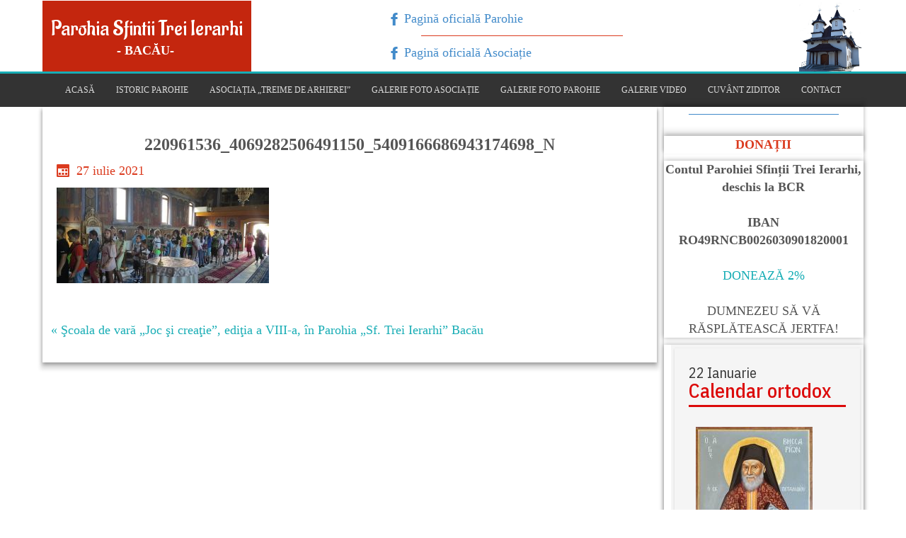

--- FILE ---
content_type: text/html; charset=UTF-8
request_url: https://treiierarhibc.ro/2021/07/24/scoala-de-vara-joc-si-creatie-editia-a-viii-a-in-parohia-sf-trei-ierarhi-bacau/220961536_4069282506491150_5409166686943174698_n/
body_size: 38942
content:
<!DOCTYPE html>
<html dir="ltr" lang="en">
<head>
    <meta charset="UTF-8" />
    <link href="https://treiierarhibc.ro/wp-content/themes/Accoons/images/ca5161b685eca56e9c283428f34322e0_S3ILogo.png" rel="icon" type="image/x-icon" />
    <link rel="pingback" href="https://treiierarhibc.ro/xmlrpc.php" />
    <script>
    var themeHasJQuery = !!window.jQuery;
</script>
<script src="https://treiierarhibc.ro/wp-content/themes/Accoons/jquery.js?ver=1.0.295"></script>
<script>
    window._$ = jQuery.noConflict(themeHasJQuery);
</script>
    <meta name="viewport" content="width=device-width, initial-scale=1.0">
<!--[if lte IE 9]>
<link rel="stylesheet" type="text/css" href="https://treiierarhibc.ro/wp-content/themes/Accoons/layout.ie.css" />
<script src="https://treiierarhibc.ro/wp-content/themes/Accoons/layout.ie.js"></script>
<![endif]-->
<link class="" href='//fonts.googleapis.com/css?family=Aladin:regular&subset=latin' rel='stylesheet' type='text/css'>
<script src="https://treiierarhibc.ro/wp-content/themes/Accoons/layout.core.js"></script>
<script src="https://treiierarhibc.ro/wp-content/themes/Accoons/CloudZoom.js?ver=1.0.295" type="text/javascript"></script>
    
                <meta property="og:type" content="article"/>
            <meta property="og:site_name" content="Parohia Sfinții Trei Ierarhi - Bacău"/>
            <meta property="og:title" content="220961536_4069282506491150_5409166686943174698_n"/>
            <meta property="og:url" content="https://treiierarhibc.ro/2021/07/24/scoala-de-vara-joc-si-creatie-editia-a-viii-a-in-parohia-sf-trei-ierarhi-bacau/220961536_4069282506491150_5409166686943174698_n/"/>
            <meta property="og:description" content="site oficial"/>
        
        <title>220961536_4069282506491150_5409166686943174698_n &#8211; Parohia Sfinții Trei Ierarhi &#8211; Bacău</title>
<meta name='robots' content='max-image-preview:large' />
<link rel="alternate" type="application/rss+xml" title="Parohia Sfinții Trei Ierarhi - Bacău &raquo; Flux" href="https://treiierarhibc.ro/feed/" />
<link rel="alternate" type="application/rss+xml" title="Parohia Sfinții Trei Ierarhi - Bacău &raquo; Flux comentarii" href="https://treiierarhibc.ro/comments/feed/" />
<link rel="alternate" title="oEmbed (JSON)" type="application/json+oembed" href="https://treiierarhibc.ro/wp-json/oembed/1.0/embed?url=https%3A%2F%2Ftreiierarhibc.ro%2F2021%2F07%2F24%2Fscoala-de-vara-joc-si-creatie-editia-a-viii-a-in-parohia-sf-trei-ierarhi-bacau%2F220961536_4069282506491150_5409166686943174698_n%2F" />
<link rel="alternate" title="oEmbed (XML)" type="text/xml+oembed" href="https://treiierarhibc.ro/wp-json/oembed/1.0/embed?url=https%3A%2F%2Ftreiierarhibc.ro%2F2021%2F07%2F24%2Fscoala-de-vara-joc-si-creatie-editia-a-viii-a-in-parohia-sf-trei-ierarhi-bacau%2F220961536_4069282506491150_5409166686943174698_n%2F&#038;format=xml" />
<style id='wp-img-auto-sizes-contain-inline-css' type='text/css'>
img:is([sizes=auto i],[sizes^="auto," i]){contain-intrinsic-size:3000px 1500px}
/*# sourceURL=wp-img-auto-sizes-contain-inline-css */
</style>
<style id='wp-emoji-styles-inline-css' type='text/css'>

	img.wp-smiley, img.emoji {
		display: inline !important;
		border: none !important;
		box-shadow: none !important;
		height: 1em !important;
		width: 1em !important;
		margin: 0 0.07em !important;
		vertical-align: -0.1em !important;
		background: none !important;
		padding: 0 !important;
	}
/*# sourceURL=wp-emoji-styles-inline-css */
</style>
<link rel='stylesheet' id='wp-block-library-css' href='https://treiierarhibc.ro/wp-includes/css/dist/block-library/style.min.css?ver=6.9' type='text/css' media='all' />
<style id='global-styles-inline-css' type='text/css'>
:root{--wp--preset--aspect-ratio--square: 1;--wp--preset--aspect-ratio--4-3: 4/3;--wp--preset--aspect-ratio--3-4: 3/4;--wp--preset--aspect-ratio--3-2: 3/2;--wp--preset--aspect-ratio--2-3: 2/3;--wp--preset--aspect-ratio--16-9: 16/9;--wp--preset--aspect-ratio--9-16: 9/16;--wp--preset--color--black: #000000;--wp--preset--color--cyan-bluish-gray: #abb8c3;--wp--preset--color--white: #ffffff;--wp--preset--color--pale-pink: #f78da7;--wp--preset--color--vivid-red: #cf2e2e;--wp--preset--color--luminous-vivid-orange: #ff6900;--wp--preset--color--luminous-vivid-amber: #fcb900;--wp--preset--color--light-green-cyan: #7bdcb5;--wp--preset--color--vivid-green-cyan: #00d084;--wp--preset--color--pale-cyan-blue: #8ed1fc;--wp--preset--color--vivid-cyan-blue: #0693e3;--wp--preset--color--vivid-purple: #9b51e0;--wp--preset--gradient--vivid-cyan-blue-to-vivid-purple: linear-gradient(135deg,rgb(6,147,227) 0%,rgb(155,81,224) 100%);--wp--preset--gradient--light-green-cyan-to-vivid-green-cyan: linear-gradient(135deg,rgb(122,220,180) 0%,rgb(0,208,130) 100%);--wp--preset--gradient--luminous-vivid-amber-to-luminous-vivid-orange: linear-gradient(135deg,rgb(252,185,0) 0%,rgb(255,105,0) 100%);--wp--preset--gradient--luminous-vivid-orange-to-vivid-red: linear-gradient(135deg,rgb(255,105,0) 0%,rgb(207,46,46) 100%);--wp--preset--gradient--very-light-gray-to-cyan-bluish-gray: linear-gradient(135deg,rgb(238,238,238) 0%,rgb(169,184,195) 100%);--wp--preset--gradient--cool-to-warm-spectrum: linear-gradient(135deg,rgb(74,234,220) 0%,rgb(151,120,209) 20%,rgb(207,42,186) 40%,rgb(238,44,130) 60%,rgb(251,105,98) 80%,rgb(254,248,76) 100%);--wp--preset--gradient--blush-light-purple: linear-gradient(135deg,rgb(255,206,236) 0%,rgb(152,150,240) 100%);--wp--preset--gradient--blush-bordeaux: linear-gradient(135deg,rgb(254,205,165) 0%,rgb(254,45,45) 50%,rgb(107,0,62) 100%);--wp--preset--gradient--luminous-dusk: linear-gradient(135deg,rgb(255,203,112) 0%,rgb(199,81,192) 50%,rgb(65,88,208) 100%);--wp--preset--gradient--pale-ocean: linear-gradient(135deg,rgb(255,245,203) 0%,rgb(182,227,212) 50%,rgb(51,167,181) 100%);--wp--preset--gradient--electric-grass: linear-gradient(135deg,rgb(202,248,128) 0%,rgb(113,206,126) 100%);--wp--preset--gradient--midnight: linear-gradient(135deg,rgb(2,3,129) 0%,rgb(40,116,252) 100%);--wp--preset--font-size--small: 13px;--wp--preset--font-size--medium: 20px;--wp--preset--font-size--large: 36px;--wp--preset--font-size--x-large: 42px;--wp--preset--spacing--20: 0.44rem;--wp--preset--spacing--30: 0.67rem;--wp--preset--spacing--40: 1rem;--wp--preset--spacing--50: 1.5rem;--wp--preset--spacing--60: 2.25rem;--wp--preset--spacing--70: 3.38rem;--wp--preset--spacing--80: 5.06rem;--wp--preset--shadow--natural: 6px 6px 9px rgba(0, 0, 0, 0.2);--wp--preset--shadow--deep: 12px 12px 50px rgba(0, 0, 0, 0.4);--wp--preset--shadow--sharp: 6px 6px 0px rgba(0, 0, 0, 0.2);--wp--preset--shadow--outlined: 6px 6px 0px -3px rgb(255, 255, 255), 6px 6px rgb(0, 0, 0);--wp--preset--shadow--crisp: 6px 6px 0px rgb(0, 0, 0);}:where(.is-layout-flex){gap: 0.5em;}:where(.is-layout-grid){gap: 0.5em;}body .is-layout-flex{display: flex;}.is-layout-flex{flex-wrap: wrap;align-items: center;}.is-layout-flex > :is(*, div){margin: 0;}body .is-layout-grid{display: grid;}.is-layout-grid > :is(*, div){margin: 0;}:where(.wp-block-columns.is-layout-flex){gap: 2em;}:where(.wp-block-columns.is-layout-grid){gap: 2em;}:where(.wp-block-post-template.is-layout-flex){gap: 1.25em;}:where(.wp-block-post-template.is-layout-grid){gap: 1.25em;}.has-black-color{color: var(--wp--preset--color--black) !important;}.has-cyan-bluish-gray-color{color: var(--wp--preset--color--cyan-bluish-gray) !important;}.has-white-color{color: var(--wp--preset--color--white) !important;}.has-pale-pink-color{color: var(--wp--preset--color--pale-pink) !important;}.has-vivid-red-color{color: var(--wp--preset--color--vivid-red) !important;}.has-luminous-vivid-orange-color{color: var(--wp--preset--color--luminous-vivid-orange) !important;}.has-luminous-vivid-amber-color{color: var(--wp--preset--color--luminous-vivid-amber) !important;}.has-light-green-cyan-color{color: var(--wp--preset--color--light-green-cyan) !important;}.has-vivid-green-cyan-color{color: var(--wp--preset--color--vivid-green-cyan) !important;}.has-pale-cyan-blue-color{color: var(--wp--preset--color--pale-cyan-blue) !important;}.has-vivid-cyan-blue-color{color: var(--wp--preset--color--vivid-cyan-blue) !important;}.has-vivid-purple-color{color: var(--wp--preset--color--vivid-purple) !important;}.has-black-background-color{background-color: var(--wp--preset--color--black) !important;}.has-cyan-bluish-gray-background-color{background-color: var(--wp--preset--color--cyan-bluish-gray) !important;}.has-white-background-color{background-color: var(--wp--preset--color--white) !important;}.has-pale-pink-background-color{background-color: var(--wp--preset--color--pale-pink) !important;}.has-vivid-red-background-color{background-color: var(--wp--preset--color--vivid-red) !important;}.has-luminous-vivid-orange-background-color{background-color: var(--wp--preset--color--luminous-vivid-orange) !important;}.has-luminous-vivid-amber-background-color{background-color: var(--wp--preset--color--luminous-vivid-amber) !important;}.has-light-green-cyan-background-color{background-color: var(--wp--preset--color--light-green-cyan) !important;}.has-vivid-green-cyan-background-color{background-color: var(--wp--preset--color--vivid-green-cyan) !important;}.has-pale-cyan-blue-background-color{background-color: var(--wp--preset--color--pale-cyan-blue) !important;}.has-vivid-cyan-blue-background-color{background-color: var(--wp--preset--color--vivid-cyan-blue) !important;}.has-vivid-purple-background-color{background-color: var(--wp--preset--color--vivid-purple) !important;}.has-black-border-color{border-color: var(--wp--preset--color--black) !important;}.has-cyan-bluish-gray-border-color{border-color: var(--wp--preset--color--cyan-bluish-gray) !important;}.has-white-border-color{border-color: var(--wp--preset--color--white) !important;}.has-pale-pink-border-color{border-color: var(--wp--preset--color--pale-pink) !important;}.has-vivid-red-border-color{border-color: var(--wp--preset--color--vivid-red) !important;}.has-luminous-vivid-orange-border-color{border-color: var(--wp--preset--color--luminous-vivid-orange) !important;}.has-luminous-vivid-amber-border-color{border-color: var(--wp--preset--color--luminous-vivid-amber) !important;}.has-light-green-cyan-border-color{border-color: var(--wp--preset--color--light-green-cyan) !important;}.has-vivid-green-cyan-border-color{border-color: var(--wp--preset--color--vivid-green-cyan) !important;}.has-pale-cyan-blue-border-color{border-color: var(--wp--preset--color--pale-cyan-blue) !important;}.has-vivid-cyan-blue-border-color{border-color: var(--wp--preset--color--vivid-cyan-blue) !important;}.has-vivid-purple-border-color{border-color: var(--wp--preset--color--vivid-purple) !important;}.has-vivid-cyan-blue-to-vivid-purple-gradient-background{background: var(--wp--preset--gradient--vivid-cyan-blue-to-vivid-purple) !important;}.has-light-green-cyan-to-vivid-green-cyan-gradient-background{background: var(--wp--preset--gradient--light-green-cyan-to-vivid-green-cyan) !important;}.has-luminous-vivid-amber-to-luminous-vivid-orange-gradient-background{background: var(--wp--preset--gradient--luminous-vivid-amber-to-luminous-vivid-orange) !important;}.has-luminous-vivid-orange-to-vivid-red-gradient-background{background: var(--wp--preset--gradient--luminous-vivid-orange-to-vivid-red) !important;}.has-very-light-gray-to-cyan-bluish-gray-gradient-background{background: var(--wp--preset--gradient--very-light-gray-to-cyan-bluish-gray) !important;}.has-cool-to-warm-spectrum-gradient-background{background: var(--wp--preset--gradient--cool-to-warm-spectrum) !important;}.has-blush-light-purple-gradient-background{background: var(--wp--preset--gradient--blush-light-purple) !important;}.has-blush-bordeaux-gradient-background{background: var(--wp--preset--gradient--blush-bordeaux) !important;}.has-luminous-dusk-gradient-background{background: var(--wp--preset--gradient--luminous-dusk) !important;}.has-pale-ocean-gradient-background{background: var(--wp--preset--gradient--pale-ocean) !important;}.has-electric-grass-gradient-background{background: var(--wp--preset--gradient--electric-grass) !important;}.has-midnight-gradient-background{background: var(--wp--preset--gradient--midnight) !important;}.has-small-font-size{font-size: var(--wp--preset--font-size--small) !important;}.has-medium-font-size{font-size: var(--wp--preset--font-size--medium) !important;}.has-large-font-size{font-size: var(--wp--preset--font-size--large) !important;}.has-x-large-font-size{font-size: var(--wp--preset--font-size--x-large) !important;}
/*# sourceURL=global-styles-inline-css */
</style>

<style id='classic-theme-styles-inline-css' type='text/css'>
/*! This file is auto-generated */
.wp-block-button__link{color:#fff;background-color:#32373c;border-radius:9999px;box-shadow:none;text-decoration:none;padding:calc(.667em + 2px) calc(1.333em + 2px);font-size:1.125em}.wp-block-file__button{background:#32373c;color:#fff;text-decoration:none}
/*# sourceURL=/wp-includes/css/classic-themes.min.css */
</style>
<link rel='stylesheet' id='fg-style-css' href='https://treiierarhibc.ro/wp-content/plugins/folder-gallery/css/style.css?ver=6.9' type='text/css' media='all' />
<style id='np-woocommerce-base-fonts-inline-css' type='text/css'>

        @font-face {
            font-family: 'star';
            src: url('https://treiierarhibc.ro/wp-content/plugins/woocommerce/assets/fonts/star.eot');
            src: url('https://treiierarhibc.ro/wp-content/plugins/woocommerce/assets/fonts/star.eot?#iefix') format('embedded-opentype'),
                 url('https://treiierarhibc.ro/wp-content/plugins/woocommerce/assets/fonts/star.woff') format('woff'),
                 url('https://treiierarhibc.ro/wp-content/plugins/woocommerce/assets/fonts/star.ttf') format('truetype'),
                 url('https://treiierarhibc.ro/wp-content/plugins/woocommerce/assets/fonts/star.svg#star') format('svg');
            font-weight: normal;
            font-style: normal;
        }
        @font-face {
            font-family: 'WooCommerce';
            src: url('https://treiierarhibc.ro/wp-content/plugins/woocommerce/assets/fonts/WooCommerce.eot');
            src: url('https://treiierarhibc.ro/wp-content/plugins/woocommerce/assets/fonts/WooCommerce.eot?#iefix') format('embedded-opentype'),
                 url('https://treiierarhibc.ro/wp-content/plugins/woocommerce/assets/fonts/WooCommerce.woff') format('woff'),
                 url('https://treiierarhibc.ro/wp-content/plugins/woocommerce/assets/fonts/WooCommerce.ttf') format('truetype'),
                 url('https://treiierarhibc.ro/wp-content/plugins/woocommerce/assets/fonts/WooCommerce.svg#WooCommerce') format('svg');
            font-weight: 400;
            font-style: normal;
        }
/*# sourceURL=np-woocommerce-base-fonts-inline-css */
</style>
<link rel='stylesheet' id='cff-css' href='https://treiierarhibc.ro/wp-content/plugins/custom-facebook-feed-pro/assets/css/cff-style.min.css?ver=4.3' type='text/css' media='all' />
<link rel='stylesheet' id='theme-bootstrap-css' href='//treiierarhibc.ro/wp-content/themes/Accoons/bootstrap.min.css?ver=1.0.295' type='text/css' media='all' />
<link rel='stylesheet' id='theme-style-css' href='//treiierarhibc.ro/wp-content/themes/Accoons/style.min.css?ver=1.0.295' type='text/css' media='all' />
<link rel='stylesheet' id='froala-style-css' href='https://treiierarhibc.ro/wp-content/plugins/nicepage/assets/css/froala.css?ver=8.1.4' type='text/css' media='all' />
<script type="text/javascript" src="https://treiierarhibc.ro/wp-includes/js/jquery/jquery.min.js?ver=3.7.1" id="jquery-core-js"></script>
<script type="text/javascript" src="https://treiierarhibc.ro/wp-includes/js/jquery/jquery-migrate.min.js?ver=3.4.1" id="jquery-migrate-js"></script>
<script type="text/javascript" src="//treiierarhibc.ro/wp-content/themes/Accoons/bootstrap.min.js?ver=1.0.295" id="theme-bootstrap-js"></script>
<script type="text/javascript" src="//treiierarhibc.ro/wp-content/themes/Accoons/script.js?ver=1.0.295" id="theme-script-js"></script>
<link rel="https://api.w.org/" href="https://treiierarhibc.ro/wp-json/" /><link rel="alternate" title="JSON" type="application/json" href="https://treiierarhibc.ro/wp-json/wp/v2/media/3698" /><link rel="EditURI" type="application/rsd+xml" title="RSD" href="https://treiierarhibc.ro/xmlrpc.php?rsd" />
<link rel="canonical" href="https://treiierarhibc.ro/2021/07/24/scoala-de-vara-joc-si-creatie-editia-a-viii-a-in-parohia-sf-trei-ierarhi-bacau/220961536_4069282506491150_5409166686943174698_n/" />
<link rel='shortlink' href='https://treiierarhibc.ro/?p=3698' />
<!-- Custom Facebook Feed JS vars -->
<script type="text/javascript">
var cffsiteurl = "https://treiierarhibc.ro/wp-content/plugins";
var cffajaxurl = "https://treiierarhibc.ro/wp-admin/admin-ajax.php";


var cfflinkhashtags = "false";
</script>
<link rel='header_link' href='https://treiierarhibc.ro/' /><script>window.wpJQuery = window.jQuery;</script><style type="text/css">.recentcomments a{display:inline !important;padding:0 !important;margin:0 !important;}</style><style>
</style>
<script>
    if (!document.querySelector("meta[name='viewport")) {
        var vpMeta = document.createElement('meta');
        vpMeta.name = "viewport";
        vpMeta.content = "width=device-width, initial-scale=1.0";
        document.getElementsByTagName('head')[0].appendChild(vpMeta);
    }
</script><meta data-intl-tel-input-cdn-path="https://treiierarhibc.ro/wp-content/plugins/nicepage/assets/intlTelInput/" /><script>
            var _npIsCms = true;
            var _npProductsJsonUrl = 'https://treiierarhibc.ro/wp-admin/admin-ajax.php?action=np_route_products_json&np_from=theme';
        </script><script>
            var _npThankYouUrl = 'https://treiierarhibc.ro/?thank-you';
        </script>    
</head>
<body class="attachment wp-singular attachment-template-default single single-attachment postid-3698 attachmentid-3698 attachment-jpeg wp-theme-Accoons  hfeed bootstrap bd-body-6 bd-pagebackground bd-margins">
<header class=" bd-headerarea-1  bd-margins">
        <div class=" bd-layoutcontainer-9 bd-columns bd-no-margins">
    <div class="bd-container-inner">
        <div class="container-fluid">
            <div class="row 
 bd-row-flex 
 bd-row-align-middle">
                <div class=" bd-columnwrapper-54 
 col-lg-5
 col-sm-7">
    <div class="bd-layoutcolumn-54 bd-column" ><div class="bd-vertical-align-wrapper"><div class=" bd-layoutbox-8 bd-no-margins clearfix">
    <div class="bd-container-inner">
        <h1 class=" bd-textblock-11 bd-content-element">
    Parohia Sfintii Trei Ierarhi</h1>
	
		<p class=" bd-textblock-8 bd-content-element">
    - BACĂU-&nbsp;</p>
    </div>
</div></div></div>
</div>
	
		<div class=" bd-columnwrapper-53 
 col-lg-4
 col-sm-6">
    <div class="bd-layoutcolumn-53 bd-column" ><div class="bd-vertical-align-wrapper"><a 
 href="https://www.facebook.com/sftreiierarhibc/" class="bd-linkbutton-12  bd-button-58 bd-icon bd-icon-86 bd-own-margins bd-content-element"  
 target="_blank"  >
    Pagină oficială Parohie
</a>
	
		<div class="bd-separator-5  bd-separator-center bd-separator-content-center clearfix" >
    <div class="bd-container-inner">
        <div class="bd-separator-inner">
            
        </div>
    </div>
</div>
	
		<a 
 href="https://www.facebook.com/treimedearhierei/" class="bd-linkbutton-10  bd-button-57 bd-icon bd-icon-84 bd-own-margins bd-content-element"  
 target="_blank"  >
    Pagină oficială Asociație
</a></div></div>
</div>
	
		<div class=" bd-columnwrapper-51 
 col-lg-3
 col-sm-3">
    <div class="bd-layoutcolumn-51 bd-column" ><div class="bd-vertical-align-wrapper"><img class="bd-imagelink-7 hidden-sm hidden-xs bd-own-margins bd-imagestyles   "  src="https://treiierarhibc.ro/wp-content/themes/Accoons/images/018b09932a65e1a1e9b096200f1f02e3_S3ILogo.jpg"></div></div>
</div>
            </div>
        </div>
    </div>
</div>
	
		<div class=" bd-layoutcontainer-31 bd-columns bd-no-margins">
    <div class="bd-container-inner">
        <div class="container-fluid">
            <div class="row ">
                <div class=" bd-columnwrapper-70 
 col-sm-12
 col-xs-6">
    <div class="bd-layoutcolumn-70 bd-column" ><div class="bd-vertical-align-wrapper">    
    <nav class=" bd-hmenu-1"  data-responsive-menu="true" data-responsive-levels="expand on click" data-responsive-type="offcanvas-shifted" data-offcanvas-delay="0ms" data-offcanvas-duration="700ms" data-offcanvas-timing-function="ease">
        
            <div class=" bd-menuoverlay-19 bd-menu-overlay"></div>
            <div class=" bd-responsivemenu-10 collapse-button">
    <div class="bd-container-inner">
        <div class="bd-menuitem-7 ">
            <a  data-toggle="collapse"
                data-target=".bd-hmenu-1 .collapse-button + .navbar-collapse"
                href="#" onclick="return false;">
                    <span>MENIU PRINCIPAL</span>
            </a>
        </div>
    </div>
</div>
            <div class="navbar-collapse collapse width">
        
        <div class=" bd-horizontalmenu-6 clearfix">
            <div class="bd-container-inner">
            
            
<ul class=" bd-menu-15 nav nav-pills nav-center">
    <li class=" bd-menuitem-15 bd-toplevel-item ">
    <a class=" "  href="https://treiierarhibc.ro/">
        <span>
            Acasă        </span>
    </a>    </li>
    
<li class=" bd-menuitem-15 bd-toplevel-item ">
    <a class=" "  href="https://treiierarhibc.ro/istoric/">
        <span>
            ISTORIC PAROHIE        </span>
    </a>    </li>
    
<li class=" bd-menuitem-15 bd-toplevel-item ">
    <a class=" "  href="https://treiierarhibc.ro/asociatia-treime-de-arhierei/">
        <span>
            ASOCIAȚIA „TREIME DE ARHIEREI”        </span>
    </a>    </li>
    
<li class=" bd-menuitem-15 bd-toplevel-item ">
    <a class=" "  href="https://treiierarhibc.ro/galerie-foto-asociatie/">
        <span>
            Galerie foto Asociație        </span>
    </a>    </li>
    
<li class=" bd-menuitem-15 bd-toplevel-item ">
    <a class=" "  href="https://treiierarhibc.ro/galerie-media/">
        <span>
            Galerie foto parohie        </span>
    </a>    </li>
    
<li class=" bd-menuitem-15 bd-toplevel-item ">
    <a class=" "  href="https://treiierarhibc.ro/galerie-video/">
        <span>
            Galerie video        </span>
    </a>    </li>
    
<li class=" bd-menuitem-15 bd-toplevel-item ">
    <a class=" "  href="https://treiierarhibc.ro/cuvant-ziditor/">
        <span>
            Cuvânt ziditor        </span>
    </a>    </li>
    
<li class=" bd-menuitem-15 bd-toplevel-item ">
    <a class=" "  href="https://treiierarhibc.ro/contacts/">
        <span>
            Contact        </span>
    </a>    </li>
    
</ul>            
            </div>
        </div>
        

        <div class="bd-menu-close-icon">
    <a href="#" class="bd-icon  bd-icon-59"></a>
</div>

        
            </div>
    </nav>
    
</div></div>
</div>
            </div>
        </div>
    </div>
</div>
</header>
	
		<div class="bd-containereffect-1 container-effect container ">
<div class="bd-contentlayout-6  bd-sheetstyles-6  bd-no-margins bd-margins" >
    <div class="bd-container-inner">

        <div class="bd-flex-vertical bd-stretch-inner bd-contentlayout-offset">
            
            <div class="bd-flex-horizontal bd-flex-wide bd-no-margins">
                
                <div class="bd-flex-vertical bd-flex-wide bd-no-margins">
                    

                    <div class=" bd-layoutitemsbox-26 bd-flex-wide bd-no-margins">
    <div class=" bd-content-12">
    
            <div class=" bd-blog-2">
        <div class="bd-container-inner">
        
                    
        <div class=" bd-grid-5 bd-margins">
            <div class="container-fluid">
                <div class="separated-grid row">
                        
                        <div class="separated-item-44 col-md-12 ">
                        
                            <div class="bd-griditem-44">
                                <article id="post-3698" class=" bd-article-3 clearfix hentry post-3698 attachment type-attachment status-inherit hentry">
        <h2 class="entry-title  bd-postheader-3">
        220961536_4069282506491150_5409166686943174698_n    </h2>
	
		<div class=" bd-posticondate-4 bd-no-margins">
    <span class=" bd-icon bd-icon-39"><time class="entry-date published updated" datetime="2021-07-27T06:18:12+00:00">27 iulie 2021</time></span>
</div>
	
		<div class=" bd-posticonedit-6 bd-no-margins">
    </div>
	
		<div class=" bd-posticontags-8 bd-no-margins">
        </div>
	
		<div class=" bd-postcontent-2 bd-tagstyles  entry-content bd-contentlayout-offset" >
    <p class="attachment"><a href='https://treiierarhibc.ro/wp-content/uploads/2021/07/220961536_4069282506491150_5409166686943174698_n.jpg'><img decoding="async" width="300" height="135" src="https://treiierarhibc.ro/wp-content/uploads/2021/07/220961536_4069282506491150_5409166686943174698_n-300x135.jpg" class="attachment-medium size-medium" alt="" srcset="https://treiierarhibc.ro/wp-content/uploads/2021/07/220961536_4069282506491150_5409166686943174698_n-300x135.jpg 300w, https://treiierarhibc.ro/wp-content/uploads/2021/07/220961536_4069282506491150_5409166686943174698_n-1024x461.jpg 1024w, https://treiierarhibc.ro/wp-content/uploads/2021/07/220961536_4069282506491150_5409166686943174698_n-768x346.jpg 768w, https://treiierarhibc.ro/wp-content/uploads/2021/07/220961536_4069282506491150_5409166686943174698_n.jpg 1200w" sizes="(max-width: 300px) 100vw, 300px" /></a></p>
</div>
</article>
                                                                                                                                </div>
                        </div>
                </div>
            </div>
        </div>
        <div class=" bd-blogpagination-2 bd-no-margins">
    <ul class="bd-pagination pagination">
        <li class="bd-paginationitem-1">
        <a href="https://treiierarhibc.ro/2021/07/24/scoala-de-vara-joc-si-creatie-editia-a-viii-a-in-parohia-sf-trei-ierarhi-bacau/" title="Şcoala de vară „Joc şi creaţie”, ediţia a VIII-a, în Parohia „Sf. Trei Ierarhi” Bacău" rel="prev">&laquo; Şcoala de vară „Joc şi creaţie”, ediţia a VIII-a, în Parohia „Sf. Trei Ierarhi” Bacău</a>    </li>
    
    </ul>
</div>
        </div>
    </div>
</div>
</div>

                    
                </div>
                
 
                                    <aside class="bd-sidebararea-2-column hidden-xs  bd-flex-vertical bd-flex-fixed">
                    <div class="bd-sidebararea-2 hidden-xs bd-flex-wide  bd-contentlayout-offset">
                        
                        <div class="bd-separator-2  bd-separator-center bd-separator-content-center clearfix" >
    <div class="bd-container-inner">
        <div class="bd-separator-inner">
            
        </div>
    </div>
</div>
	
		<h1 class=" bd-textblock-10 bd-content-element">
    DONAȚII</h1>
	
		<p class=" bd-textblock-6 bd-content-element">
    <b>Contul Parohiei Sfinții Trei Ierarhi, deschis la BCR</b><br>
<!--[if gte mso 9]>
 
  Normal
  0
  
  
  21
  
  
  false
  false
  false
  
  EN-US
  X-NONE
  X-NONE
  
   
   
   
   
   
   
   
   
   
   
  
  
   
   
   
   
   
   
   
   
   
   
   
  
<![endif]--><!--[if gte mso 9]>
 
  
  
  
  
  
  
  
  
  
  
  
  
  
  
  
  
  
  
  
  
  
  
  
  
  
  
  
  
  
  
  
  
  
  
  
  
  
  
  
  
  
  
  
  
  
  
  
  
  
  
  
  
  
  
  
  
  
  
  
  
  
  
  
  
  
  
  
  
  
  
  
  
  
  
  
  
  
  
  
  
  
  
  
  
  
  
  
  
  
  
  
  
  
  
  
  
  
  
  
  
  
  
  
  
  
  
  
  
  
  
  
  
  
  
  
  
  
  
  
  
  
  
  
  
  
  
  
  
  
  
  
  
  
  
  
  
  
  
  
  
  
  
  
  
  
  
  
  
  
  
  
  
  
  
  
  
  
  
  
  
  
  
  
  
  
  
  
  
  
  
  
  
  
  
  
  
  
  
  
  
  
  
  
  
  
  
  
  
  
  
  
  
  
  
  
  
  
  
  
  
  
  
  
  
  
  
  
  
  
  
  
  
  
  
  
  
  
  
  
  
  
  
  
  
  
  
  
  
  
  
  
  
  
  
  
  
  
  
  
  
  
  
  
  
  
  
  
  
  
  
  
  
  
  
  
  
  
  
  
  
  
  
  
  
  
  
  
  
  
  
  
  
  
  
  
  
  
  
  
  
  
  
  
  
  
  
  
  
  
  
  
  
  
  
  
  
  
  
  
  
  
  
  
  
  
  
  
  
  
  
  
  
  
  
  
  
  
  
  
  
  
  
  
  
  
  
  
  
  
  
  
  
  
  
  
  
  
  
  
  
  
  
  
  
  
  
  
  
  
  
  
  
  
  
  
  
  
  
  
  
  
  
  
  
  
  
  
  
  
  
  
  
  
  
 
<![endif]-->

<!--
 /* Font Definitions */
 @font-face
	{font-family:"Cambria Math";
	panose-1:2 4 5 3 5 4 6 3 2 4;
	mso-font-charset:1;
	mso-generic-font-family:roman;
	mso-font-pitch:variable;
	mso-font-signature:0 0 0 0 0 0;}
@font-face
	{font-family:Calibri;
	panose-1:2 15 5 2 2 2 4 3 2 4;
	mso-font-charset:238;
	mso-generic-font-family:swiss;
	mso-font-pitch:variable;
	mso-font-signature:-536859905 -1073732485 9 0 511 0;}
 /* Style Definitions */
 p.MsoNormal, li.MsoNormal, div.MsoNormal
	{mso-style-unhide:no;
	mso-style-qformat:yes;
	mso-style-parent:"";
	margin-top:0cm;
	margin-right:0cm;
	margin-bottom:10.0pt;
	margin-left:0cm;
	line-height:115%;
	mso-pagination:widow-orphan;
	font-size:11.0pt;
	font-family:"Calibri",sans-serif;
	mso-ascii-font-family:Calibri;
	mso-ascii-theme-font:minor-latin;
	mso-fareast-font-family:"Times New Roman";
	mso-fareast-theme-font:minor-fareast;
	mso-hansi-font-family:Calibri;
	mso-hansi-theme-font:minor-latin;
	mso-bidi-font-family:"Times New Roman";
	mso-bidi-theme-font:minor-bidi;
	mso-ansi-language:EN-US;
	mso-fareast-language:EN-US;}
.MsoChpDefault
	{mso-style-type:export-only;
	mso-default-props:yes;
	font-family:"Calibri",sans-serif;
	mso-ascii-font-family:Calibri;
	mso-ascii-theme-font:minor-latin;
	mso-fareast-font-family:"Times New Roman";
	mso-fareast-theme-font:minor-fareast;
	mso-hansi-font-family:Calibri;
	mso-hansi-theme-font:minor-latin;
	mso-bidi-font-family:"Times New Roman";
	mso-bidi-theme-font:minor-bidi;
	mso-ansi-language:EN-US;
	mso-fareast-language:EN-US;}
.MsoPapDefault
	{mso-style-type:export-only;
	margin-bottom:10.0pt;
	line-height:115%;}
@page WordSection1
	{size:612.0pt 792.0pt;
	margin:70.85pt 70.85pt 70.85pt 70.85pt;
	mso-header-margin:35.4pt;
	mso-footer-margin:35.4pt;
	mso-paper-source:0;}
div.WordSection1
	{page:WordSection1;}
-->

<!--[if gte mso 10]>

 /* Style Definitions */
 table.MsoNormalTable
	{mso-style-name:"Tabel Normal";
	mso-tstyle-rowband-size:0;
	mso-tstyle-colband-size:0;
	mso-style-noshow:yes;
	mso-style-priority:99;
	mso-style-parent:"";
	mso-padding-alt:0cm 5.4pt 0cm 5.4pt;
	mso-para-margin-top:0cm;
	mso-para-margin-right:0cm;
	mso-para-margin-bottom:10.0pt;
	mso-para-margin-left:0cm;
	line-height:115%;
	mso-pagination:widow-orphan;
	font-size:11.0pt;
	font-family:"Calibri",sans-serif;
	mso-ascii-font-family:Calibri;
	mso-ascii-theme-font:minor-latin;
	mso-hansi-font-family:Calibri;
	mso-hansi-theme-font:minor-latin;
	mso-bidi-font-family:"Times New Roman";
	mso-bidi-theme-font:minor-bidi;
	mso-ansi-language:EN-US;
	mso-fareast-language:EN-US;}

<![endif]--><b style="mso-bidi-font-weight:normal"><br>IBAN RO49RNCB0026030901820001</b><!--EndFragment--><br>&nbsp;<br>
			<a href="https://treiierarhibc.ro/doneaza-2/">DONEAZĂ 2%<br></a>&nbsp;<br>DUMNEZEU SĂ VĂ RĂSPLĂTEASCĂ JERTFA!</p>
	
		<div  class=" bd-secondarywidgetarea-2 hidden-xs clearfix" data-position="secondary"><div class=" bd-block-2 bd-no-margins bd-own-margins widget widget_block" id="block-2" data-block-id="block-2">
        <div class=" bd-blockcontent bd-tagstyles bd-custom-blockquotes bd-custom-button bd-custom-image bd-custom-bulletlist bd-custom-table ">
<table width="100%" class="doxo-table"><tr><td ><div  class=""><script type="text/javascript">widgetContext_417c8830427f = {"widgetid":"web_widgets_inline_602b4679437414a28c163b73154c8142"};</script><script src="https://doxologia.ro/doxowidgetcalendar"></script><div class="doxowidgetcalendar" id="web_widgets_inline_602b4679437414a28c163b73154c8142"></div></td></tr></table></div>
</div></div>                        
                    </div>
                </aside>
                                </div>
            
        </div>

    </div>
</div></div>
	
		<footer class=" bd-footerarea-1">
            <section class=" bd-section-10 bd-tagstyles" id="section4" data-section-title="One Сolumn">
    <div class="bd-container-inner bd-margins clearfix">
        <div class=" bd-layoutcontainer-16 bd-columns bd-no-margins">
    <div class="bd-container-inner">
        <div class="container-fluid">
            <div class="row 
 bd-row-flex 
 bd-row-align-middle">
                <div class=" bd-columnwrapper-39 
 col-xs-12">
    <div class="bd-layoutcolumn-39 bd-column" ><div class="bd-vertical-align-wrapper"><p class=" bd-textblock-47 bd-content-element">
    <a href="http://www.radiotrinitas.ro/" target="_blank">
    </a><a href="http://www.radiotrinitas.ro/" target="_blank">
    </a><a href="http://www.radiotrinitas.ro/" target="_blank">
    </a><a href="http://www.radiotrinitas.ro/" target="_blank">
    </a><a href="#">
    Despre noi</a> | <a href="https://treiierarhibc.ro/galerie-media/">Galerie foto</a><a> </a>| <a href="https://treiierarhibc.ro/program-liturgic/">Program Liturgic</a> | <a href="https://treiierarhibc.ro/contacts/">Contactează-ne</a></p>
	
		<div class=" bd-spacer-15 clearfix"></div>
	
		<p class=" bd-textblock-49 bd-content-element">
    ©2022 Parohia Sfinții Trei Ierarhi - Bacău<br></p>
	
		<div class=" bd-spacer-17 clearfix"></div>
	
		<img class="bd-imagelink-14 bd-own-margins bd-imagestyles   "  src="https://treiierarhibc.ro/wp-content/themes/Accoons/images/558954e098177404f4ee17603ffdc7a2_S3ILogo.png"></div></div>
</div>
            </div>
        </div>
    </div>
</div>
    </div>
</section>
	
		<section class=" bd-section-4 bd-tagstyles" id="section4" data-section-title="Section">
    <div class="bd-container-inner bd-margins clearfix">
        
    </div>
</section>
	
		<div class=" bd-pagefooter-1">
    <div class="bd-container-inner">
        
            Designed by <a href='http://aptdesign.ro' target="_blank">AptDesign</a>.
    </div>
</div>
    </footer>
	
		<div data-smooth-scroll data-animation-time="250" class=" bd-smoothscroll-3"><a href="#" class=" bd-backtotop-1 ">
    <span class="bd-icon-67 bd-icon "></span>
</a></div>
<div id="wp-footer">
    <script type="speculationrules">
{"prefetch":[{"source":"document","where":{"and":[{"href_matches":"/*"},{"not":{"href_matches":["/wp-*.php","/wp-admin/*","/wp-content/uploads/*","/wp-content/*","/wp-content/plugins/*","/wp-content/themes/Accoons/*","/*\\?(.+)"]}},{"not":{"selector_matches":"a[rel~=\"nofollow\"]"}},{"not":{"selector_matches":".no-prefetch, .no-prefetch a"}}]},"eagerness":"conservative"}]}
</script>
<script type="text/javascript" id="cffscripts-js-extra">
/* <![CDATA[ */
var cffOptions = {"placeholder":"https://treiierarhibc.ro/wp-content/plugins/custom-facebook-feed-pro/assets/img/placeholder.png","resized_url":"https://treiierarhibc.ro/wp-content/uploads/sb-facebook-feed-images/"};
//# sourceURL=cffscripts-js-extra
/* ]]> */
</script>
<script type="text/javascript" src="https://treiierarhibc.ro/wp-content/plugins/custom-facebook-feed-pro/assets/js/cff-scripts.min.js?ver=4.3" id="cffscripts-js"></script>
<script type="text/javascript" src="https://treiierarhibc.ro/wp-includes/js/comment-reply.min.js?ver=6.9" id="comment-reply-js" async="async" data-wp-strategy="async" fetchpriority="low"></script>
<script id="wp-emoji-settings" type="application/json">
{"baseUrl":"https://s.w.org/images/core/emoji/17.0.2/72x72/","ext":".png","svgUrl":"https://s.w.org/images/core/emoji/17.0.2/svg/","svgExt":".svg","source":{"concatemoji":"https://treiierarhibc.ro/wp-includes/js/wp-emoji-release.min.js?ver=6.9"}}
</script>
<script type="module">
/* <![CDATA[ */
/*! This file is auto-generated */
const a=JSON.parse(document.getElementById("wp-emoji-settings").textContent),o=(window._wpemojiSettings=a,"wpEmojiSettingsSupports"),s=["flag","emoji"];function i(e){try{var t={supportTests:e,timestamp:(new Date).valueOf()};sessionStorage.setItem(o,JSON.stringify(t))}catch(e){}}function c(e,t,n){e.clearRect(0,0,e.canvas.width,e.canvas.height),e.fillText(t,0,0);t=new Uint32Array(e.getImageData(0,0,e.canvas.width,e.canvas.height).data);e.clearRect(0,0,e.canvas.width,e.canvas.height),e.fillText(n,0,0);const a=new Uint32Array(e.getImageData(0,0,e.canvas.width,e.canvas.height).data);return t.every((e,t)=>e===a[t])}function p(e,t){e.clearRect(0,0,e.canvas.width,e.canvas.height),e.fillText(t,0,0);var n=e.getImageData(16,16,1,1);for(let e=0;e<n.data.length;e++)if(0!==n.data[e])return!1;return!0}function u(e,t,n,a){switch(t){case"flag":return n(e,"\ud83c\udff3\ufe0f\u200d\u26a7\ufe0f","\ud83c\udff3\ufe0f\u200b\u26a7\ufe0f")?!1:!n(e,"\ud83c\udde8\ud83c\uddf6","\ud83c\udde8\u200b\ud83c\uddf6")&&!n(e,"\ud83c\udff4\udb40\udc67\udb40\udc62\udb40\udc65\udb40\udc6e\udb40\udc67\udb40\udc7f","\ud83c\udff4\u200b\udb40\udc67\u200b\udb40\udc62\u200b\udb40\udc65\u200b\udb40\udc6e\u200b\udb40\udc67\u200b\udb40\udc7f");case"emoji":return!a(e,"\ud83e\u1fac8")}return!1}function f(e,t,n,a){let r;const o=(r="undefined"!=typeof WorkerGlobalScope&&self instanceof WorkerGlobalScope?new OffscreenCanvas(300,150):document.createElement("canvas")).getContext("2d",{willReadFrequently:!0}),s=(o.textBaseline="top",o.font="600 32px Arial",{});return e.forEach(e=>{s[e]=t(o,e,n,a)}),s}function r(e){var t=document.createElement("script");t.src=e,t.defer=!0,document.head.appendChild(t)}a.supports={everything:!0,everythingExceptFlag:!0},new Promise(t=>{let n=function(){try{var e=JSON.parse(sessionStorage.getItem(o));if("object"==typeof e&&"number"==typeof e.timestamp&&(new Date).valueOf()<e.timestamp+604800&&"object"==typeof e.supportTests)return e.supportTests}catch(e){}return null}();if(!n){if("undefined"!=typeof Worker&&"undefined"!=typeof OffscreenCanvas&&"undefined"!=typeof URL&&URL.createObjectURL&&"undefined"!=typeof Blob)try{var e="postMessage("+f.toString()+"("+[JSON.stringify(s),u.toString(),c.toString(),p.toString()].join(",")+"));",a=new Blob([e],{type:"text/javascript"});const r=new Worker(URL.createObjectURL(a),{name:"wpTestEmojiSupports"});return void(r.onmessage=e=>{i(n=e.data),r.terminate(),t(n)})}catch(e){}i(n=f(s,u,c,p))}t(n)}).then(e=>{for(const n in e)a.supports[n]=e[n],a.supports.everything=a.supports.everything&&a.supports[n],"flag"!==n&&(a.supports.everythingExceptFlag=a.supports.everythingExceptFlag&&a.supports[n]);var t;a.supports.everythingExceptFlag=a.supports.everythingExceptFlag&&!a.supports.flag,a.supports.everything||((t=a.source||{}).concatemoji?r(t.concatemoji):t.wpemoji&&t.twemoji&&(r(t.twemoji),r(t.wpemoji)))});
//# sourceURL=https://treiierarhibc.ro/wp-includes/js/wp-emoji-loader.min.js
/* ]]> */
</script>
    <!-- 44 queries. 0,425 seconds. -->
</div>
</body>
</html>

--- FILE ---
content_type: text/css
request_url: https://treiierarhibc.ro/wp-content/themes/Accoons/style.min.css?ver=1.0.295
body_size: 424982
content:
@charset "UTF-8";html{height:100%;overflow:auto}body{height:auto;min-height:100%;overflow:hidden;position:relative}p{word-wrap:break-word}img{height:auto}body{line-height:25.71428572px;font-size:18px}a{color:#18adb5}a:hover{color:#db3b1f;text-decoration:underline}h5{line-height:28.57142858px;font-family:Georgia,'Times New Roman',Times,Serif;font-size:20px;text-transform:uppercase}h4{line-height:28px}h2{line-height:27.6px;text-transform:uppercase;font-size:24px}h2 a{line-height:28.8px;font-size:24px}h1{line-height:25.71428572px;font-size:18px}.comment-form textarea{width:99%}.comments-list,.comments-list li{background:0 0;padding:0;white-space:normal}.comments-list li li{margin-left:20px}div.avatar{position:relative;margin:7px;border:1px solid #aaa;padding:1px;background:#fff;float:left}div.avatar img,div.avatar img.wp-post-image{margin:0!important;padding:0;border:none}span.page-navi-inner,span.page-navi-outer{position:relative;display:block;float:left;margin:0;padding:0}span.page-navi-outer{margin:1px;border:1px solid #aaa}span.page-navi-inner{padding:1px;min-width:14px;line-height:18px;text-align:center;border:2px solid #fff;font-weight:700}a span.page-navi-inner,span.page-navi-caption span.page-navi-inner{border-width:1px;font-weight:400}a span.page-navi-outer,span.page-navi-caption{margin:2px 1px}.comments-list li cite{font-size:1.2em}#commentform{text-align:left}.rtl #commentform{text-align:right}img.wp-smiley{border:none;margin:1px;vertical-align:middle;padding:0}.navigation{display:block;text-align:center}.aligncenter,.aligncenter img,.aligncenter img.bd-article,.bd-article .aligncenter img,div.aligncenter,img.aligncenter{display:block;margin-left:auto;margin-right:auto}p.aligncenter,p.center{text-align:center}.alignleft{float:left}.alignright{float:right}.wp-caption{border:1px solid #ddd;background-color:#f3f3f3;padding-top:4px;margin:10px}.wp-caption img{margin:0;padding:0;border:0 none}.wp-caption p.wp-caption-text{font-size:11px;line-height:17px;padding:0 4px 5px;margin:0}.wp-caption,.wp-caption p{text-align:center}.gallery{margin:0 auto 18px;clear:both;overflow:hidden}.gallery .gallery-item{float:left;margin-top:0;text-align:center;width:33%}.gallery img{border:2px solid #cfcfcf}.gallery .gallery-caption{color:#888;font-size:12px;margin:0 0 12px}.gallery dl{margin:0}.gallery img{border:10px solid #f1f1f1}.gallery br+br{display:none}.hidden{display:none}#wp-calendar{empty-cells:show;margin:10px auto 0;width:155px}#wp-calendar #next a{padding-right:10px;text-align:right}#wp-calendar #prev a{padding-left:10px;text-align:left}#wp-calendar a{display:block}#wp-calendar caption{text-align:center;width:100%}#wp-calendar td{padding:3px 0;text-align:center}.gallery{letter-spacing:normal}.bd-content{position:relative;z-index:1}#todays-events{position:relative;z-index:11}#upcoming-events{position:relative;z-index:10}.comments-list li{list-style-image:none;background:0 0;list-style-type:none}div.bd-footer-1 div.bd-content-layout{margin:0 auto;width:100%}div.bd-layout-cell-size1{width:100%}div.bd-layout-cell-size2{width:50%}div.bd-layout-cell-size3{width:33%}div.bd-layout-cell-size4{width:25%}.bd-widget-title{padding:0 0 0 24px;margin-bottom:0}div.bd-center-wrapper{position:relative;float:right;right:50%}div.bd-center-inner{position:relative;float:left;left:50%}.firefox2 div.bd-center-inner{float:none}.comment-respond p,div.breadcrumbs h4,div.breadcrumbs p,h3#reply-title,h4#comments,h4.box-title,li.pingback p{margin:0}.comment-respond .comment-notes{margin-bottom:1em}.form-allowed-tags{line-height:1em}.form-allowed-tags code{white-space:normal}.comments-list .comment-respond{margin-left:20px!important}#cancel-comment-reply-link{font-size:12px;font-weight:400;line-height:18px}.comment-respond .required{color:#ff4b33;font-weight:700}.comment-respond input{margin:0 0 9px;width:98%}.comment-respond textarea{width:98%}.comment-respond .form-allowed-tags{font-size:12px;line-height:18px}.comment-respond .form-allowed-tags code{font-size:11px}.comment-respond .form-submit{margin:12px 0}.comment-respond .form-submit input{width:auto}.bd-footer-1 .bd-widget-title{font-size:1.2em;padding:0}.bd-footer-1 .bd-widget,.bd-footer-1 .bd-widget a,.bd-footer-1 .bd-widget a:hover,.bd-footer-1 .bd-widget a:link,.bd-footer-1 .bd-widget a:visited{text-align:left}DIV[id^=GMPmap] IMG{margin:0}.screen-reader-text{clip:rect(1px,1px,1px,1px);position:absolute}.screen-reader-text:focus{background-color:#f1f1f1;border-radius:3px;box-shadow:0 0 2px 2px rgba(0,0,0,.6);clip:auto;color:#21759b;display:block;font-size:14px;font-weight:700;height:auto;line-height:normal;padding:15px 23px 14px;position:absolute;left:5px;top:5px;text-decoration:none;text-transform:none;width:auto;z-index:100000}input[type=color],input[type=date],input[type=datetime-local],input[type=datetime],input[type=email],input[type=month],input[type=number],input[type=password],input[type=search],input[type=tel],input[type=text],input[type=time],input[type=url],input[type=week],select,textarea{display:block;width:100%;height:34px;padding:6px 12px;font-size:14px;line-height:1.42857143;color:#777;background-color:#fff;background-image:none;border:1px solid #ccc;border-radius:4px;-webkit-box-shadow:inset 0 1px 1px rgba(0,0,0,.075);box-shadow:inset 0 1px 1px rgba(0,0,0,.075);-webkit-transition:border-color ease-in-out .15s,box-shadow ease-in-out .15s;transition:border-color ease-in-out .15s,box-shadow ease-in-out .15s}input[type=color]:focus,input[type=date]:focus,input[type=datetime-local]:focus,input[type=datetime]:focus,input[type=email]:focus,input[type=month]:focus,input[type=number]:focus,input[type=password]:focus,input[type=search]:focus,input[type=tel]:focus,input[type=text]:focus,input[type=time]:focus,input[type=url]:focus,input[type=week]:focus,select:focus,textarea:focus{border-color:#66afe9;outline:0;-webkit-box-shadow:inset 0 1px 1px rgba(0,0,0,.075),0 0 8px rgba(102,175,233,.6);box-shadow:inset 0 1px 1px rgba(0,0,0,.075),0 0 8px rgba(102,175,233,.6)}input[type=color]::-moz-placeholder,input[type=date]::-moz-placeholder,input[type=datetime-local]::-moz-placeholder,input[type=datetime]::-moz-placeholder,input[type=email]::-moz-placeholder,input[type=month]::-moz-placeholder,input[type=number]::-moz-placeholder,input[type=password]::-moz-placeholder,input[type=search]::-moz-placeholder,input[type=tel]::-moz-placeholder,input[type=text]::-moz-placeholder,input[type=time]::-moz-placeholder,input[type=url]::-moz-placeholder,input[type=week]::-moz-placeholder,select::-moz-placeholder,textarea::-moz-placeholder{color:#ddd;opacity:1}input[type=color]:-ms-input-placeholder,input[type=date]:-ms-input-placeholder,input[type=datetime-local]:-ms-input-placeholder,input[type=datetime]:-ms-input-placeholder,input[type=email]:-ms-input-placeholder,input[type=month]:-ms-input-placeholder,input[type=number]:-ms-input-placeholder,input[type=password]:-ms-input-placeholder,input[type=search]:-ms-input-placeholder,input[type=tel]:-ms-input-placeholder,input[type=text]:-ms-input-placeholder,input[type=time]:-ms-input-placeholder,input[type=url]:-ms-input-placeholder,input[type=week]:-ms-input-placeholder,select:-ms-input-placeholder,textarea:-ms-input-placeholder{color:#ddd}input[type=color]::-webkit-input-placeholder,input[type=date]::-webkit-input-placeholder,input[type=datetime-local]::-webkit-input-placeholder,input[type=datetime]::-webkit-input-placeholder,input[type=email]::-webkit-input-placeholder,input[type=month]::-webkit-input-placeholder,input[type=number]::-webkit-input-placeholder,input[type=password]::-webkit-input-placeholder,input[type=search]::-webkit-input-placeholder,input[type=tel]::-webkit-input-placeholder,input[type=text]::-webkit-input-placeholder,input[type=time]::-webkit-input-placeholder,input[type=url]::-webkit-input-placeholder,input[type=week]::-webkit-input-placeholder,select::-webkit-input-placeholder,textarea::-webkit-input-placeholder{color:#ddd}fieldset[disabled] input[type=color],fieldset[disabled] input[type=date],fieldset[disabled] input[type=datetime-local],fieldset[disabled] input[type=datetime],fieldset[disabled] input[type=email],fieldset[disabled] input[type=month],fieldset[disabled] input[type=number],fieldset[disabled] input[type=password],fieldset[disabled] input[type=search],fieldset[disabled] input[type=tel],fieldset[disabled] input[type=text],fieldset[disabled] input[type=time],fieldset[disabled] input[type=url],fieldset[disabled] input[type=week],fieldset[disabled] select,fieldset[disabled] textarea,input[type=color][disabled],input[type=color][readonly],input[type=date][disabled],input[type=date][readonly],input[type=datetime-local][disabled],input[type=datetime-local][readonly],input[type=datetime][disabled],input[type=datetime][readonly],input[type=email][disabled],input[type=email][readonly],input[type=month][disabled],input[type=month][readonly],input[type=number][disabled],input[type=number][readonly],input[type=password][disabled],input[type=password][readonly],input[type=search][disabled],input[type=search][readonly],input[type=tel][disabled],input[type=tel][readonly],input[type=text][disabled],input[type=text][readonly],input[type=time][disabled],input[type=time][readonly],input[type=url][disabled],input[type=url][readonly],input[type=week][disabled],input[type=week][readonly],select[disabled],select[readonly],textarea[disabled],textarea[readonly]{cursor:not-allowed;background-color:#f5f5f5;opacity:1}select[multiple],textarea{height:auto}input[type=color].input-sm,input[type=date].input-sm,input[type=datetime-local].input-sm,input[type=datetime].input-sm,input[type=email].input-sm,input[type=month].input-sm,input[type=number].input-sm,input[type=password].input-sm,input[type=search].input-sm,input[type=tel].input-sm,input[type=text].input-sm,input[type=time].input-sm,input[type=url].input-sm,input[type=week].input-sm{height:30px;padding:5px 10px;font-size:12px;line-height:1.5;border-radius:3px}input[type=color].input-lg,input[type=date].input-lg,input[type=datetime-local].input-lg,input[type=datetime].input-lg,input[type=email].input-lg,input[type=month].input-lg,input[type=number].input-lg,input[type=password].input-lg,input[type=search].input-lg,input[type=tel].input-lg,input[type=text].input-lg,input[type=time].input-lg,input[type=url].input-lg,input[type=week].input-lg{height:46px;padding:10px 16px;font-size:18px;line-height:1.33;border-radius:6px}.bd-container-inner{margin-left:auto;margin-right:auto}@media (max-width:767px){.bd-container-inner{max-width:none}}@media (min-width:768px){.bd-container-inner{max-width:750px}}@media (min-width:992px){.bd-container-inner{max-width:970px}}@media (min-width:1200px){.bd-container-inner{max-width:1160px}}.bd-container-inner{position:relative}.bd-container-inner,.bd-page-width .bd-background-width>.bd-container-inner{height:100%}.bd-container-inner-wrapper{position:relative;width:100%;height:100%}.bd-body-1{position:relative}.woocommerce #content div.product div.images,.woocommerce div.product div.images,.woocommerce-page #content div.product div.images,.woocommerce-page div.product div.images{float:none;width:auto}.woocommerce-cart table.cart input[type=submit]{line-height:inherit}.woocommerce-cart table.cart img{width:auto}.quantity input.qty{margin-bottom:0}a.added_to_cart{display:block}.wc-add-to-cart.single_add_to_cart_button:disabled,[name=update_cart]:disabled{opacity:.5;cursor:not-allowed}.flex-control-nav ol{padding:0;margin-bottom:0}.flex-control-nav ol>li{list-style:none;display:inline-block;float:left}[data-affix].affix{height:auto}@media (min-width:1200px){[data-affix][data-enable-lg]+.bd-affix-fake{display:block}}@media (min-width:992px) and (max-width:1199px){[data-affix][data-enable-md]+.bd-affix-fake{display:block}}@media (min-width:768px) and (max-width:991px){[data-affix][data-enable-sm]+.bd-affix-fake{display:block}}@media (max-width:767px){[data-affix][data-enable-xs]+.bd-affix-fake{display:block}}.bd-affix-fake{display:none}/*!
Animate.css - http://daneden.me/animate
Licensed under the MIT license - http://opensource.org/licenses/MIT
Copyright (c) 2015 Daniel Eden
*/.animated{-webkit-animation-duration:1s;animation-duration:1s;-webkit-animation-fill-mode:both;animation-fill-mode:both}.animated.infinite{-webkit-animation-iteration-count:infinite;animation-iteration-count:infinite}.animated.hinge{-webkit-animation-duration:2s;animation-duration:2s}@-webkit-keyframes bounce{0%,100%,20%,53%,80%{-webkit-transition-timing-function:cubic-bezier(.215,.61,.355,1);transition-timing-function:cubic-bezier(.215,.61,.355,1);-webkit-transform:translate3d(0,0,0);transform:translate3d(0,0,0)}40%,43%{-webkit-transition-timing-function:cubic-bezier(.755,.05,.855,.06);transition-timing-function:cubic-bezier(.755,.05,.855,.06);-webkit-transform:translate3d(0,-30px,0);transform:translate3d(0,-30px,0)}70%{-webkit-transition-timing-function:cubic-bezier(.755,.05,.855,.06);transition-timing-function:cubic-bezier(.755,.05,.855,.06);-webkit-transform:translate3d(0,-15px,0);transform:translate3d(0,-15px,0)}90%{-webkit-transform:translate3d(0,-4px,0);transform:translate3d(0,-4px,0)}}@keyframes bounce{0%,100%,20%,53%,80%{-webkit-transition-timing-function:cubic-bezier(.215,.61,.355,1);transition-timing-function:cubic-bezier(.215,.61,.355,1);-webkit-transform:translate3d(0,0,0);-ms-transform:translate3d(0,0,0);transform:translate3d(0,0,0)}40%,43%{-webkit-transition-timing-function:cubic-bezier(.755,.05,.855,.06);transition-timing-function:cubic-bezier(.755,.05,.855,.06);-webkit-transform:translate3d(0,-30px,0);-ms-transform:translate3d(0,-30px,0);transform:translate3d(0,-30px,0)}70%{-webkit-transition-timing-function:cubic-bezier(.755,.05,.855,.06);transition-timing-function:cubic-bezier(.755,.05,.855,.06);-webkit-transform:translate3d(0,-15px,0);-ms-transform:translate3d(0,-15px,0);transform:translate3d(0,-15px,0)}90%{-webkit-transform:translate3d(0,-4px,0);-ms-transform:translate3d(0,-4px,0);transform:translate3d(0,-4px,0)}}.bounce{-webkit-animation-name:bounce;animation-name:bounce;-webkit-transform-origin:center bottom;-ms-transform-origin:center bottom;transform-origin:center bottom}@-webkit-keyframes flash{0%,100%,50%{opacity:1}25%,75%{opacity:0}}@keyframes flash{0%,100%,50%{opacity:1}25%,75%{opacity:0}}.flash{-webkit-animation-name:flash;animation-name:flash}@-webkit-keyframes pulse{0%{-webkit-transform:scale3d(1,1,1);transform:scale3d(1,1,1)}50%{-webkit-transform:scale3d(1.05,1.05,1.05);transform:scale3d(1.05,1.05,1.05)}100%{-webkit-transform:scale3d(1,1,1);transform:scale3d(1,1,1)}}@keyframes pulse{0%{-webkit-transform:scale3d(1,1,1);-ms-transform:scale3d(1,1,1);transform:scale3d(1,1,1)}50%{-webkit-transform:scale3d(1.05,1.05,1.05);-ms-transform:scale3d(1.05,1.05,1.05);transform:scale3d(1.05,1.05,1.05)}100%{-webkit-transform:scale3d(1,1,1);-ms-transform:scale3d(1,1,1);transform:scale3d(1,1,1)}}.pulse{-webkit-animation-name:pulse;animation-name:pulse}@-webkit-keyframes rubberBand{0%{-webkit-transform:scale3d(1,1,1);transform:scale3d(1,1,1)}30%{-webkit-transform:scale3d(1.25,.75,1);transform:scale3d(1.25,.75,1)}40%{-webkit-transform:scale3d(.75,1.25,1);transform:scale3d(.75,1.25,1)}50%{-webkit-transform:scale3d(1.15,.85,1);transform:scale3d(1.15,.85,1)}65%{-webkit-transform:scale3d(.95,1.05,1);transform:scale3d(.95,1.05,1)}75%{-webkit-transform:scale3d(1.05,.95,1);transform:scale3d(1.05,.95,1)}100%{-webkit-transform:scale3d(1,1,1);transform:scale3d(1,1,1)}}@keyframes rubberBand{0%{-webkit-transform:scale3d(1,1,1);-ms-transform:scale3d(1,1,1);transform:scale3d(1,1,1)}30%{-webkit-transform:scale3d(1.25,.75,1);-ms-transform:scale3d(1.25,.75,1);transform:scale3d(1.25,.75,1)}40%{-webkit-transform:scale3d(.75,1.25,1);-ms-transform:scale3d(.75,1.25,1);transform:scale3d(.75,1.25,1)}50%{-webkit-transform:scale3d(1.15,.85,1);-ms-transform:scale3d(1.15,.85,1);transform:scale3d(1.15,.85,1)}65%{-webkit-transform:scale3d(.95,1.05,1);-ms-transform:scale3d(.95,1.05,1);transform:scale3d(.95,1.05,1)}75%{-webkit-transform:scale3d(1.05,.95,1);-ms-transform:scale3d(1.05,.95,1);transform:scale3d(1.05,.95,1)}100%{-webkit-transform:scale3d(1,1,1);-ms-transform:scale3d(1,1,1);transform:scale3d(1,1,1)}}.rubberBand{-webkit-animation-name:rubberBand;animation-name:rubberBand}@-webkit-keyframes shake{0%,100%{-webkit-transform:translate3d(0,0,0);transform:translate3d(0,0,0)}10%,30%,50%,70%,90%{-webkit-transform:translate3d(-10px,0,0);transform:translate3d(-10px,0,0)}20%,40%,60%,80%{-webkit-transform:translate3d(10px,0,0);transform:translate3d(10px,0,0)}}@keyframes shake{0%,100%{-webkit-transform:translate3d(0,0,0);-ms-transform:translate3d(0,0,0);transform:translate3d(0,0,0)}10%,30%,50%,70%,90%{-webkit-transform:translate3d(-10px,0,0);-ms-transform:translate3d(-10px,0,0);transform:translate3d(-10px,0,0)}20%,40%,60%,80%{-webkit-transform:translate3d(10px,0,0);-ms-transform:translate3d(10px,0,0);transform:translate3d(10px,0,0)}}.shake{-webkit-animation-name:shake;animation-name:shake}@-webkit-keyframes swing{20%{-webkit-transform:rotate3d(0,0,1,15deg);transform:rotate3d(0,0,1,15deg)}40%{-webkit-transform:rotate3d(0,0,1,-10deg);transform:rotate3d(0,0,1,-10deg)}60%{-webkit-transform:rotate3d(0,0,1,5deg);transform:rotate3d(0,0,1,5deg)}80%{-webkit-transform:rotate3d(0,0,1,-5deg);transform:rotate3d(0,0,1,-5deg)}100%{-webkit-transform:rotate3d(0,0,1,0deg);transform:rotate3d(0,0,1,0deg)}}@keyframes swing{20%{-webkit-transform:rotate3d(0,0,1,15deg);-ms-transform:rotate3d(0,0,1,15deg);transform:rotate3d(0,0,1,15deg)}40%{-webkit-transform:rotate3d(0,0,1,-10deg);-ms-transform:rotate3d(0,0,1,-10deg);transform:rotate3d(0,0,1,-10deg)}60%{-webkit-transform:rotate3d(0,0,1,5deg);-ms-transform:rotate3d(0,0,1,5deg);transform:rotate3d(0,0,1,5deg)}80%{-webkit-transform:rotate3d(0,0,1,-5deg);-ms-transform:rotate3d(0,0,1,-5deg);transform:rotate3d(0,0,1,-5deg)}100%{-webkit-transform:rotate3d(0,0,1,0deg);-ms-transform:rotate3d(0,0,1,0deg);transform:rotate3d(0,0,1,0deg)}}.swing{-webkit-transform-origin:top center;-ms-transform-origin:top center;transform-origin:top center;-webkit-animation-name:swing;animation-name:swing}@-webkit-keyframes tada{0%{-webkit-transform:scale3d(1,1,1);transform:scale3d(1,1,1)}10%,20%{-webkit-transform:scale3d(.9,.9,.9) rotate3d(0,0,1,-3deg);transform:scale3d(.9,.9,.9) rotate3d(0,0,1,-3deg)}30%,50%,70%,90%{-webkit-transform:scale3d(1.1,1.1,1.1) rotate3d(0,0,1,3deg);transform:scale3d(1.1,1.1,1.1) rotate3d(0,0,1,3deg)}40%,60%,80%{-webkit-transform:scale3d(1.1,1.1,1.1) rotate3d(0,0,1,-3deg);transform:scale3d(1.1,1.1,1.1) rotate3d(0,0,1,-3deg)}100%{-webkit-transform:scale3d(1,1,1);transform:scale3d(1,1,1)}}@keyframes tada{0%{-webkit-transform:scale3d(1,1,1);-ms-transform:scale3d(1,1,1);transform:scale3d(1,1,1)}10%,20%{-webkit-transform:scale3d(.9,.9,.9) rotate3d(0,0,1,-3deg);-ms-transform:scale3d(.9,.9,.9) rotate3d(0,0,1,-3deg);transform:scale3d(.9,.9,.9) rotate3d(0,0,1,-3deg)}30%,50%,70%,90%{-webkit-transform:scale3d(1.1,1.1,1.1) rotate3d(0,0,1,3deg);-ms-transform:scale3d(1.1,1.1,1.1) rotate3d(0,0,1,3deg);transform:scale3d(1.1,1.1,1.1) rotate3d(0,0,1,3deg)}40%,60%,80%{-webkit-transform:scale3d(1.1,1.1,1.1) rotate3d(0,0,1,-3deg);-ms-transform:scale3d(1.1,1.1,1.1) rotate3d(0,0,1,-3deg);transform:scale3d(1.1,1.1,1.1) rotate3d(0,0,1,-3deg)}100%{-webkit-transform:scale3d(1,1,1);-ms-transform:scale3d(1,1,1);transform:scale3d(1,1,1)}}.tada{-webkit-animation-name:tada;animation-name:tada}@-webkit-keyframes wobble{0%{-webkit-transform:none;transform:none}15%{-webkit-transform:translate3d(-25%,0,0) rotate3d(0,0,1,-5deg);transform:translate3d(-25%,0,0) rotate3d(0,0,1,-5deg)}30%{-webkit-transform:translate3d(20%,0,0) rotate3d(0,0,1,3deg);transform:translate3d(20%,0,0) rotate3d(0,0,1,3deg)}45%{-webkit-transform:translate3d(-15%,0,0) rotate3d(0,0,1,-3deg);transform:translate3d(-15%,0,0) rotate3d(0,0,1,-3deg)}60%{-webkit-transform:translate3d(10%,0,0) rotate3d(0,0,1,2deg);transform:translate3d(10%,0,0) rotate3d(0,0,1,2deg)}75%{-webkit-transform:translate3d(-5%,0,0) rotate3d(0,0,1,-1deg);transform:translate3d(-5%,0,0) rotate3d(0,0,1,-1deg)}100%{-webkit-transform:none;transform:none}}@keyframes wobble{0%{-webkit-transform:none;-ms-transform:none;transform:none}15%{-webkit-transform:translate3d(-25%,0,0) rotate3d(0,0,1,-5deg);-ms-transform:translate3d(-25%,0,0) rotate3d(0,0,1,-5deg);transform:translate3d(-25%,0,0) rotate3d(0,0,1,-5deg)}30%{-webkit-transform:translate3d(20%,0,0) rotate3d(0,0,1,3deg);-ms-transform:translate3d(20%,0,0) rotate3d(0,0,1,3deg);transform:translate3d(20%,0,0) rotate3d(0,0,1,3deg)}45%{-webkit-transform:translate3d(-15%,0,0) rotate3d(0,0,1,-3deg);-ms-transform:translate3d(-15%,0,0) rotate3d(0,0,1,-3deg);transform:translate3d(-15%,0,0) rotate3d(0,0,1,-3deg)}60%{-webkit-transform:translate3d(10%,0,0) rotate3d(0,0,1,2deg);-ms-transform:translate3d(10%,0,0) rotate3d(0,0,1,2deg);transform:translate3d(10%,0,0) rotate3d(0,0,1,2deg)}75%{-webkit-transform:translate3d(-5%,0,0) rotate3d(0,0,1,-1deg);-ms-transform:translate3d(-5%,0,0) rotate3d(0,0,1,-1deg);transform:translate3d(-5%,0,0) rotate3d(0,0,1,-1deg)}100%{-webkit-transform:none;-ms-transform:none;transform:none}}.wobble{-webkit-animation-name:wobble;animation-name:wobble}@-webkit-keyframes bounceIn{0%,100%,20%,40%,60%,80%{-webkit-transition-timing-function:cubic-bezier(.215,.61,.355,1);transition-timing-function:cubic-bezier(.215,.61,.355,1)}0%{opacity:0;-webkit-transform:scale3d(.3,.3,.3);transform:scale3d(.3,.3,.3)}20%{-webkit-transform:scale3d(1.1,1.1,1.1);transform:scale3d(1.1,1.1,1.1)}40%{-webkit-transform:scale3d(.9,.9,.9);transform:scale3d(.9,.9,.9)}60%{opacity:1;-webkit-transform:scale3d(1.03,1.03,1.03);transform:scale3d(1.03,1.03,1.03)}80%{-webkit-transform:scale3d(.97,.97,.97);transform:scale3d(.97,.97,.97)}100%{opacity:1;-webkit-transform:scale3d(1,1,1);transform:scale3d(1,1,1)}}@keyframes bounceIn{0%,100%,20%,40%,60%,80%{-webkit-transition-timing-function:cubic-bezier(.215,.61,.355,1);transition-timing-function:cubic-bezier(.215,.61,.355,1)}0%{opacity:0;-webkit-transform:scale3d(.3,.3,.3);-ms-transform:scale3d(.3,.3,.3);transform:scale3d(.3,.3,.3)}20%{-webkit-transform:scale3d(1.1,1.1,1.1);-ms-transform:scale3d(1.1,1.1,1.1);transform:scale3d(1.1,1.1,1.1)}40%{-webkit-transform:scale3d(.9,.9,.9);-ms-transform:scale3d(.9,.9,.9);transform:scale3d(.9,.9,.9)}60%{opacity:1;-webkit-transform:scale3d(1.03,1.03,1.03);-ms-transform:scale3d(1.03,1.03,1.03);transform:scale3d(1.03,1.03,1.03)}80%{-webkit-transform:scale3d(.97,.97,.97);-ms-transform:scale3d(.97,.97,.97);transform:scale3d(.97,.97,.97)}100%{opacity:1;-webkit-transform:scale3d(1,1,1);-ms-transform:scale3d(1,1,1);transform:scale3d(1,1,1)}}.bounceIn{-webkit-animation-name:bounceIn;animation-name:bounceIn;-webkit-animation-duration:.75s;animation-duration:.75s}@-webkit-keyframes bounceInDown{0%,100%,60%,75%,90%{-webkit-transition-timing-function:cubic-bezier(.215,.61,.355,1);transition-timing-function:cubic-bezier(.215,.61,.355,1)}0%{opacity:0;-webkit-transform:translate3d(0,-3000px,0);transform:translate3d(0,-3000px,0)}60%{opacity:1;-webkit-transform:translate3d(0,25px,0);transform:translate3d(0,25px,0)}75%{-webkit-transform:translate3d(0,-10px,0);transform:translate3d(0,-10px,0)}90%{-webkit-transform:translate3d(0,5px,0);transform:translate3d(0,5px,0)}100%{-webkit-transform:none;transform:none}}@keyframes bounceInDown{0%,100%,60%,75%,90%{-webkit-transition-timing-function:cubic-bezier(.215,.61,.355,1);transition-timing-function:cubic-bezier(.215,.61,.355,1)}0%{opacity:0;-webkit-transform:translate3d(0,-3000px,0);-ms-transform:translate3d(0,-3000px,0);transform:translate3d(0,-3000px,0)}60%{opacity:1;-webkit-transform:translate3d(0,25px,0);-ms-transform:translate3d(0,25px,0);transform:translate3d(0,25px,0)}75%{-webkit-transform:translate3d(0,-10px,0);-ms-transform:translate3d(0,-10px,0);transform:translate3d(0,-10px,0)}90%{-webkit-transform:translate3d(0,5px,0);-ms-transform:translate3d(0,5px,0);transform:translate3d(0,5px,0)}100%{-webkit-transform:none;-ms-transform:none;transform:none}}.bounceInDown{-webkit-animation-name:bounceInDown;animation-name:bounceInDown}@-webkit-keyframes bounceInLeft{0%,100%,60%,75%,90%{-webkit-transition-timing-function:cubic-bezier(.215,.61,.355,1);transition-timing-function:cubic-bezier(.215,.61,.355,1)}0%{opacity:0;-webkit-transform:translate3d(-3000px,0,0);transform:translate3d(-3000px,0,0)}60%{opacity:1;-webkit-transform:translate3d(25px,0,0);transform:translate3d(25px,0,0)}75%{-webkit-transform:translate3d(-10px,0,0);transform:translate3d(-10px,0,0)}90%{-webkit-transform:translate3d(5px,0,0);transform:translate3d(5px,0,0)}100%{-webkit-transform:none;transform:none}}@keyframes bounceInLeft{0%,100%,60%,75%,90%{-webkit-transition-timing-function:cubic-bezier(.215,.61,.355,1);transition-timing-function:cubic-bezier(.215,.61,.355,1)}0%{opacity:0;-webkit-transform:translate3d(-3000px,0,0);-ms-transform:translate3d(-3000px,0,0);transform:translate3d(-3000px,0,0)}60%{opacity:1;-webkit-transform:translate3d(25px,0,0);-ms-transform:translate3d(25px,0,0);transform:translate3d(25px,0,0)}75%{-webkit-transform:translate3d(-10px,0,0);-ms-transform:translate3d(-10px,0,0);transform:translate3d(-10px,0,0)}90%{-webkit-transform:translate3d(5px,0,0);-ms-transform:translate3d(5px,0,0);transform:translate3d(5px,0,0)}100%{-webkit-transform:none;-ms-transform:none;transform:none}}.bounceInLeft{-webkit-animation-name:bounceInLeft;animation-name:bounceInLeft}@-webkit-keyframes bounceInRight{0%,100%,60%,75%,90%{-webkit-transition-timing-function:cubic-bezier(.215,.61,.355,1);transition-timing-function:cubic-bezier(.215,.61,.355,1)}0%{opacity:0;-webkit-transform:translate3d(3000px,0,0);transform:translate3d(3000px,0,0)}60%{opacity:1;-webkit-transform:translate3d(-25px,0,0);transform:translate3d(-25px,0,0)}75%{-webkit-transform:translate3d(10px,0,0);transform:translate3d(10px,0,0)}90%{-webkit-transform:translate3d(-5px,0,0);transform:translate3d(-5px,0,0)}100%{-webkit-transform:none;transform:none}}@keyframes bounceInRight{0%,100%,60%,75%,90%{-webkit-transition-timing-function:cubic-bezier(.215,.61,.355,1);transition-timing-function:cubic-bezier(.215,.61,.355,1)}0%{opacity:0;-webkit-transform:translate3d(3000px,0,0);-ms-transform:translate3d(3000px,0,0);transform:translate3d(3000px,0,0)}60%{opacity:1;-webkit-transform:translate3d(-25px,0,0);-ms-transform:translate3d(-25px,0,0);transform:translate3d(-25px,0,0)}75%{-webkit-transform:translate3d(10px,0,0);-ms-transform:translate3d(10px,0,0);transform:translate3d(10px,0,0)}90%{-webkit-transform:translate3d(-5px,0,0);-ms-transform:translate3d(-5px,0,0);transform:translate3d(-5px,0,0)}100%{-webkit-transform:none;-ms-transform:none;transform:none}}.bounceInRight{-webkit-animation-name:bounceInRight;animation-name:bounceInRight}@-webkit-keyframes bounceInUp{0%,100%,60%,75%,90%{-webkit-transition-timing-function:cubic-bezier(.215,.61,.355,1);transition-timing-function:cubic-bezier(.215,.61,.355,1)}0%{opacity:0;-webkit-transform:translate3d(0,3000px,0);transform:translate3d(0,3000px,0)}60%{opacity:1;-webkit-transform:translate3d(0,-20px,0);transform:translate3d(0,-20px,0)}75%{-webkit-transform:translate3d(0,10px,0);transform:translate3d(0,10px,0)}90%{-webkit-transform:translate3d(0,-5px,0);transform:translate3d(0,-5px,0)}100%{-webkit-transform:translate3d(0,0,0);transform:translate3d(0,0,0)}}@keyframes bounceInUp{0%,100%,60%,75%,90%{-webkit-transition-timing-function:cubic-bezier(.215,.61,.355,1);transition-timing-function:cubic-bezier(.215,.61,.355,1)}0%{opacity:0;-webkit-transform:translate3d(0,3000px,0);-ms-transform:translate3d(0,3000px,0);transform:translate3d(0,3000px,0)}60%{opacity:1;-webkit-transform:translate3d(0,-20px,0);-ms-transform:translate3d(0,-20px,0);transform:translate3d(0,-20px,0)}75%{-webkit-transform:translate3d(0,10px,0);-ms-transform:translate3d(0,10px,0);transform:translate3d(0,10px,0)}90%{-webkit-transform:translate3d(0,-5px,0);-ms-transform:translate3d(0,-5px,0);transform:translate3d(0,-5px,0)}100%{-webkit-transform:translate3d(0,0,0);-ms-transform:translate3d(0,0,0);transform:translate3d(0,0,0)}}.bounceInUp{-webkit-animation-name:bounceInUp;animation-name:bounceInUp}@-webkit-keyframes bounceOut{20%{-webkit-transform:scale3d(.9,.9,.9);transform:scale3d(.9,.9,.9)}50%,55%{opacity:1;-webkit-transform:scale3d(1.1,1.1,1.1);transform:scale3d(1.1,1.1,1.1)}100%{opacity:0;-webkit-transform:scale3d(.3,.3,.3);transform:scale3d(.3,.3,.3)}}@keyframes bounceOut{20%{-webkit-transform:scale3d(.9,.9,.9);-ms-transform:scale3d(.9,.9,.9);transform:scale3d(.9,.9,.9)}50%,55%{opacity:1;-webkit-transform:scale3d(1.1,1.1,1.1);-ms-transform:scale3d(1.1,1.1,1.1);transform:scale3d(1.1,1.1,1.1)}100%{opacity:0;-webkit-transform:scale3d(.3,.3,.3);-ms-transform:scale3d(.3,.3,.3);transform:scale3d(.3,.3,.3)}}.bounceOut{-webkit-animation-name:bounceOut;animation-name:bounceOut;-webkit-animation-duration:.75s;animation-duration:.75s}@-webkit-keyframes bounceOutDown{20%{-webkit-transform:translate3d(0,10px,0);transform:translate3d(0,10px,0)}40%,45%{opacity:1;-webkit-transform:translate3d(0,-20px,0);transform:translate3d(0,-20px,0)}100%{opacity:0;-webkit-transform:translate3d(0,2000px,0);transform:translate3d(0,2000px,0)}}@keyframes bounceOutDown{20%{-webkit-transform:translate3d(0,10px,0);-ms-transform:translate3d(0,10px,0);transform:translate3d(0,10px,0)}40%,45%{opacity:1;-webkit-transform:translate3d(0,-20px,0);-ms-transform:translate3d(0,-20px,0);transform:translate3d(0,-20px,0)}100%{opacity:0;-webkit-transform:translate3d(0,2000px,0);-ms-transform:translate3d(0,2000px,0);transform:translate3d(0,2000px,0)}}.bounceOutDown{-webkit-animation-name:bounceOutDown;animation-name:bounceOutDown}@-webkit-keyframes bounceOutLeft{20%{opacity:1;-webkit-transform:translate3d(20px,0,0);transform:translate3d(20px,0,0)}100%{opacity:0;-webkit-transform:translate3d(-2000px,0,0);transform:translate3d(-2000px,0,0)}}@keyframes bounceOutLeft{20%{opacity:1;-webkit-transform:translate3d(20px,0,0);-ms-transform:translate3d(20px,0,0);transform:translate3d(20px,0,0)}100%{opacity:0;-webkit-transform:translate3d(-2000px,0,0);-ms-transform:translate3d(-2000px,0,0);transform:translate3d(-2000px,0,0)}}.bounceOutLeft{-webkit-animation-name:bounceOutLeft;animation-name:bounceOutLeft}@-webkit-keyframes bounceOutRight{20%{opacity:1;-webkit-transform:translate3d(-20px,0,0);transform:translate3d(-20px,0,0)}100%{opacity:0;-webkit-transform:translate3d(2000px,0,0);transform:translate3d(2000px,0,0)}}@keyframes bounceOutRight{20%{opacity:1;-webkit-transform:translate3d(-20px,0,0);-ms-transform:translate3d(-20px,0,0);transform:translate3d(-20px,0,0)}100%{opacity:0;-webkit-transform:translate3d(2000px,0,0);-ms-transform:translate3d(2000px,0,0);transform:translate3d(2000px,0,0)}}.bounceOutRight{-webkit-animation-name:bounceOutRight;animation-name:bounceOutRight}@-webkit-keyframes bounceOutUp{20%{-webkit-transform:translate3d(0,-10px,0);transform:translate3d(0,-10px,0)}40%,45%{opacity:1;-webkit-transform:translate3d(0,20px,0);transform:translate3d(0,20px,0)}100%{opacity:0;-webkit-transform:translate3d(0,-2000px,0);transform:translate3d(0,-2000px,0)}}@keyframes bounceOutUp{20%{-webkit-transform:translate3d(0,-10px,0);-ms-transform:translate3d(0,-10px,0);transform:translate3d(0,-10px,0)}40%,45%{opacity:1;-webkit-transform:translate3d(0,20px,0);-ms-transform:translate3d(0,20px,0);transform:translate3d(0,20px,0)}100%{opacity:0;-webkit-transform:translate3d(0,-2000px,0);-ms-transform:translate3d(0,-2000px,0);transform:translate3d(0,-2000px,0)}}.bounceOutUp{-webkit-animation-name:bounceOutUp;animation-name:bounceOutUp}@-webkit-keyframes fadeIn{0%{opacity:0}100%{opacity:1}}@keyframes fadeIn{0%{opacity:0}100%{opacity:1}}.fadeIn{-webkit-animation-name:fadeIn;animation-name:fadeIn}@-webkit-keyframes fadeInDown{0%{opacity:0;-webkit-transform:translate3d(0,-100%,0);transform:translate3d(0,-100%,0)}100%{opacity:1;-webkit-transform:none;transform:none}}@keyframes fadeInDown{0%{opacity:0;-webkit-transform:translate3d(0,-100%,0);-ms-transform:translate3d(0,-100%,0);transform:translate3d(0,-100%,0)}100%{opacity:1;-webkit-transform:none;-ms-transform:none;transform:none}}.fadeInDown{-webkit-animation-name:fadeInDown;animation-name:fadeInDown}@-webkit-keyframes fadeInDownBig{0%{opacity:0;-webkit-transform:translate3d(0,-2000px,0);transform:translate3d(0,-2000px,0)}100%{opacity:1;-webkit-transform:none;transform:none}}@keyframes fadeInDownBig{0%{opacity:0;-webkit-transform:translate3d(0,-2000px,0);-ms-transform:translate3d(0,-2000px,0);transform:translate3d(0,-2000px,0)}100%{opacity:1;-webkit-transform:none;-ms-transform:none;transform:none}}.fadeInDownBig{-webkit-animation-name:fadeInDownBig;animation-name:fadeInDownBig}@-webkit-keyframes fadeInLeft{0%{opacity:0;-webkit-transform:translate3d(-100%,0,0);transform:translate3d(-100%,0,0)}100%{opacity:1;-webkit-transform:none;transform:none}}@keyframes fadeInLeft{0%{opacity:0;-webkit-transform:translate3d(-100%,0,0);-ms-transform:translate3d(-100%,0,0);transform:translate3d(-100%,0,0)}100%{opacity:1;-webkit-transform:none;-ms-transform:none;transform:none}}.fadeInLeft{-webkit-animation-name:fadeInLeft;animation-name:fadeInLeft}@-webkit-keyframes fadeInLeftBig{0%{opacity:0;-webkit-transform:translate3d(-2000px,0,0);transform:translate3d(-2000px,0,0)}100%{opacity:1;-webkit-transform:none;transform:none}}@keyframes fadeInLeftBig{0%{opacity:0;-webkit-transform:translate3d(-2000px,0,0);-ms-transform:translate3d(-2000px,0,0);transform:translate3d(-2000px,0,0)}100%{opacity:1;-webkit-transform:none;-ms-transform:none;transform:none}}.fadeInLeftBig{-webkit-animation-name:fadeInLeftBig;animation-name:fadeInLeftBig}@-webkit-keyframes fadeInRight{0%{opacity:0;-webkit-transform:translate3d(100%,0,0);transform:translate3d(100%,0,0)}100%{opacity:1;-webkit-transform:none;transform:none}}@keyframes fadeInRight{0%{opacity:0;-webkit-transform:translate3d(100%,0,0);-ms-transform:translate3d(100%,0,0);transform:translate3d(100%,0,0)}100%{opacity:1;-webkit-transform:none;-ms-transform:none;transform:none}}.fadeInRight{-webkit-animation-name:fadeInRight;animation-name:fadeInRight}@-webkit-keyframes fadeInRightBig{0%{opacity:0;-webkit-transform:translate3d(2000px,0,0);transform:translate3d(2000px,0,0)}100%{opacity:1;-webkit-transform:none;transform:none}}@keyframes fadeInRightBig{0%{opacity:0;-webkit-transform:translate3d(2000px,0,0);-ms-transform:translate3d(2000px,0,0);transform:translate3d(2000px,0,0)}100%{opacity:1;-webkit-transform:none;-ms-transform:none;transform:none}}.fadeInRightBig{-webkit-animation-name:fadeInRightBig;animation-name:fadeInRightBig}@-webkit-keyframes fadeInUp{0%{opacity:0;-webkit-transform:translate3d(0,100%,0);transform:translate3d(0,100%,0)}100%{opacity:1;-webkit-transform:none;transform:none}}@keyframes fadeInUp{0%{opacity:0;-webkit-transform:translate3d(0,100%,0);-ms-transform:translate3d(0,100%,0);transform:translate3d(0,100%,0)}100%{opacity:1;-webkit-transform:none;-ms-transform:none;transform:none}}.fadeInUp{-webkit-animation-name:fadeInUp;animation-name:fadeInUp}@-webkit-keyframes fadeInUpBig{0%{opacity:0;-webkit-transform:translate3d(0,2000px,0);transform:translate3d(0,2000px,0)}100%{opacity:1;-webkit-transform:none;transform:none}}@keyframes fadeInUpBig{0%{opacity:0;-webkit-transform:translate3d(0,2000px,0);-ms-transform:translate3d(0,2000px,0);transform:translate3d(0,2000px,0)}100%{opacity:1;-webkit-transform:none;-ms-transform:none;transform:none}}.fadeInUpBig{-webkit-animation-name:fadeInUpBig;animation-name:fadeInUpBig}@-webkit-keyframes fadeOut{0%{opacity:1}100%{opacity:0}}@keyframes fadeOut{0%{opacity:1}100%{opacity:0}}.fadeOut{-webkit-animation-name:fadeOut;animation-name:fadeOut}@-webkit-keyframes fadeOutDown{0%{opacity:1}100%{opacity:0;-webkit-transform:translate3d(0,100%,0);transform:translate3d(0,100%,0)}}@keyframes fadeOutDown{0%{opacity:1}100%{opacity:0;-webkit-transform:translate3d(0,100%,0);-ms-transform:translate3d(0,100%,0);transform:translate3d(0,100%,0)}}.fadeOutDown{-webkit-animation-name:fadeOutDown;animation-name:fadeOutDown}@-webkit-keyframes fadeOutDownBig{0%{opacity:1}100%{opacity:0;-webkit-transform:translate3d(0,2000px,0);transform:translate3d(0,2000px,0)}}@keyframes fadeOutDownBig{0%{opacity:1}100%{opacity:0;-webkit-transform:translate3d(0,2000px,0);-ms-transform:translate3d(0,2000px,0);transform:translate3d(0,2000px,0)}}.fadeOutDownBig{-webkit-animation-name:fadeOutDownBig;animation-name:fadeOutDownBig}@-webkit-keyframes fadeOutLeft{0%{opacity:1}100%{opacity:0;-webkit-transform:translate3d(-100%,0,0);transform:translate3d(-100%,0,0)}}@keyframes fadeOutLeft{0%{opacity:1}100%{opacity:0;-webkit-transform:translate3d(-100%,0,0);-ms-transform:translate3d(-100%,0,0);transform:translate3d(-100%,0,0)}}.fadeOutLeft{-webkit-animation-name:fadeOutLeft;animation-name:fadeOutLeft}@-webkit-keyframes fadeOutLeftBig{0%{opacity:1}100%{opacity:0;-webkit-transform:translate3d(-2000px,0,0);transform:translate3d(-2000px,0,0)}}@keyframes fadeOutLeftBig{0%{opacity:1}100%{opacity:0;-webkit-transform:translate3d(-2000px,0,0);-ms-transform:translate3d(-2000px,0,0);transform:translate3d(-2000px,0,0)}}.fadeOutLeftBig{-webkit-animation-name:fadeOutLeftBig;animation-name:fadeOutLeftBig}@-webkit-keyframes fadeOutRight{0%{opacity:1}100%{opacity:0;-webkit-transform:translate3d(100%,0,0);transform:translate3d(100%,0,0)}}@keyframes fadeOutRight{0%{opacity:1}100%{opacity:0;-webkit-transform:translate3d(100%,0,0);-ms-transform:translate3d(100%,0,0);transform:translate3d(100%,0,0)}}.fadeOutRight{-webkit-animation-name:fadeOutRight;animation-name:fadeOutRight}@-webkit-keyframes fadeOutRightBig{0%{opacity:1}100%{opacity:0;-webkit-transform:translate3d(2000px,0,0);transform:translate3d(2000px,0,0)}}@keyframes fadeOutRightBig{0%{opacity:1}100%{opacity:0;-webkit-transform:translate3d(2000px,0,0);-ms-transform:translate3d(2000px,0,0);transform:translate3d(2000px,0,0)}}.fadeOutRightBig{-webkit-animation-name:fadeOutRightBig;animation-name:fadeOutRightBig}@-webkit-keyframes fadeOutUp{0%{opacity:1}100%{opacity:0;-webkit-transform:translate3d(0,-100%,0);transform:translate3d(0,-100%,0)}}@keyframes fadeOutUp{0%{opacity:1}100%{opacity:0;-webkit-transform:translate3d(0,-100%,0);-ms-transform:translate3d(0,-100%,0);transform:translate3d(0,-100%,0)}}.fadeOutUp{-webkit-animation-name:fadeOutUp;animation-name:fadeOutUp}@-webkit-keyframes fadeOutUpBig{0%{opacity:1}100%{opacity:0;-webkit-transform:translate3d(0,-2000px,0);transform:translate3d(0,-2000px,0)}}@keyframes fadeOutUpBig{0%{opacity:1}100%{opacity:0;-webkit-transform:translate3d(0,-2000px,0);-ms-transform:translate3d(0,-2000px,0);transform:translate3d(0,-2000px,0)}}.fadeOutUpBig{-webkit-animation-name:fadeOutUpBig;animation-name:fadeOutUpBig}@-webkit-keyframes flip{0%{-webkit-transform:perspective(400px) rotate3d(0,1,0,-360deg);transform:perspective(400px) rotate3d(0,1,0,-360deg);-webkit-animation-timing-function:ease-out;animation-timing-function:ease-out}40%{-webkit-transform:perspective(400px) translate3d(0,0,150px) rotate3d(0,1,0,-190deg);transform:perspective(400px) translate3d(0,0,150px) rotate3d(0,1,0,-190deg);-webkit-animation-timing-function:ease-out;animation-timing-function:ease-out}50%{-webkit-transform:perspective(400px) translate3d(0,0,150px) rotate3d(0,1,0,-170deg);transform:perspective(400px) translate3d(0,0,150px) rotate3d(0,1,0,-170deg);-webkit-animation-timing-function:ease-in;animation-timing-function:ease-in}80%{-webkit-transform:perspective(400px) scale3d(.95,.95,.95);transform:perspective(400px) scale3d(.95,.95,.95);-webkit-animation-timing-function:ease-in;animation-timing-function:ease-in}100%{-webkit-transform:perspective(400px);transform:perspective(400px);-webkit-animation-timing-function:ease-in;animation-timing-function:ease-in}}@keyframes flip{0%{-webkit-transform:perspective(400px) rotate3d(0,1,0,-360deg);-ms-transform:perspective(400px) rotate3d(0,1,0,-360deg);transform:perspective(400px) rotate3d(0,1,0,-360deg);-webkit-animation-timing-function:ease-out;animation-timing-function:ease-out}40%{-webkit-transform:perspective(400px) translate3d(0,0,150px) rotate3d(0,1,0,-190deg);-ms-transform:perspective(400px) translate3d(0,0,150px) rotate3d(0,1,0,-190deg);transform:perspective(400px) translate3d(0,0,150px) rotate3d(0,1,0,-190deg);-webkit-animation-timing-function:ease-out;animation-timing-function:ease-out}50%{-webkit-transform:perspective(400px) translate3d(0,0,150px) rotate3d(0,1,0,-170deg);-ms-transform:perspective(400px) translate3d(0,0,150px) rotate3d(0,1,0,-170deg);transform:perspective(400px) translate3d(0,0,150px) rotate3d(0,1,0,-170deg);-webkit-animation-timing-function:ease-in;animation-timing-function:ease-in}80%{-webkit-transform:perspective(400px) scale3d(.95,.95,.95);-ms-transform:perspective(400px) scale3d(.95,.95,.95);transform:perspective(400px) scale3d(.95,.95,.95);-webkit-animation-timing-function:ease-in;animation-timing-function:ease-in}100%{-webkit-transform:perspective(400px);-ms-transform:perspective(400px);transform:perspective(400px);-webkit-animation-timing-function:ease-in;animation-timing-function:ease-in}}.animated.flip{-webkit-backface-visibility:visible;-ms-backface-visibility:visible;backface-visibility:visible;-webkit-animation-name:flip;animation-name:flip}@-webkit-keyframes flipInX{0%{-webkit-transform:perspective(400px) rotate3d(1,0,0,90deg);transform:perspective(400px) rotate3d(1,0,0,90deg);-webkit-transition-timing-function:ease-in;transition-timing-function:ease-in;opacity:0}40%{-webkit-transform:perspective(400px) rotate3d(1,0,0,-20deg);transform:perspective(400px) rotate3d(1,0,0,-20deg);-webkit-transition-timing-function:ease-in;transition-timing-function:ease-in}60%{-webkit-transform:perspective(400px) rotate3d(1,0,0,10deg);transform:perspective(400px) rotate3d(1,0,0,10deg);opacity:1}80%{-webkit-transform:perspective(400px) rotate3d(1,0,0,-5deg);transform:perspective(400px) rotate3d(1,0,0,-5deg)}100%{-webkit-transform:perspective(400px);transform:perspective(400px)}}@keyframes flipInX{0%{-webkit-transform:perspective(400px) rotate3d(1,0,0,90deg);-ms-transform:perspective(400px) rotate3d(1,0,0,90deg);transform:perspective(400px) rotate3d(1,0,0,90deg);-webkit-transition-timing-function:ease-in;transition-timing-function:ease-in;opacity:0}40%{-webkit-transform:perspective(400px) rotate3d(1,0,0,-20deg);-ms-transform:perspective(400px) rotate3d(1,0,0,-20deg);transform:perspective(400px) rotate3d(1,0,0,-20deg);-webkit-transition-timing-function:ease-in;transition-timing-function:ease-in}60%{-webkit-transform:perspective(400px) rotate3d(1,0,0,10deg);-ms-transform:perspective(400px) rotate3d(1,0,0,10deg);transform:perspective(400px) rotate3d(1,0,0,10deg);opacity:1}80%{-webkit-transform:perspective(400px) rotate3d(1,0,0,-5deg);-ms-transform:perspective(400px) rotate3d(1,0,0,-5deg);transform:perspective(400px) rotate3d(1,0,0,-5deg)}100%{-webkit-transform:perspective(400px);-ms-transform:perspective(400px);transform:perspective(400px)}}.flipInX{-webkit-backface-visibility:visible!important;-ms-backface-visibility:visible!important;backface-visibility:visible!important;-webkit-animation-name:flipInX;animation-name:flipInX}@-webkit-keyframes flipInY{0%{-webkit-transform:perspective(400px) rotate3d(0,1,0,90deg);transform:perspective(400px) rotate3d(0,1,0,90deg);-webkit-transition-timing-function:ease-in;transition-timing-function:ease-in;opacity:0}40%{-webkit-transform:perspective(400px) rotate3d(0,1,0,-20deg);transform:perspective(400px) rotate3d(0,1,0,-20deg);-webkit-transition-timing-function:ease-in;transition-timing-function:ease-in}60%{-webkit-transform:perspective(400px) rotate3d(0,1,0,10deg);transform:perspective(400px) rotate3d(0,1,0,10deg);opacity:1}80%{-webkit-transform:perspective(400px) rotate3d(0,1,0,-5deg);transform:perspective(400px) rotate3d(0,1,0,-5deg)}100%{-webkit-transform:perspective(400px);transform:perspective(400px)}}@keyframes flipInY{0%{-webkit-transform:perspective(400px) rotate3d(0,1,0,90deg);-ms-transform:perspective(400px) rotate3d(0,1,0,90deg);transform:perspective(400px) rotate3d(0,1,0,90deg);-webkit-transition-timing-function:ease-in;transition-timing-function:ease-in;opacity:0}40%{-webkit-transform:perspective(400px) rotate3d(0,1,0,-20deg);-ms-transform:perspective(400px) rotate3d(0,1,0,-20deg);transform:perspective(400px) rotate3d(0,1,0,-20deg);-webkit-transition-timing-function:ease-in;transition-timing-function:ease-in}60%{-webkit-transform:perspective(400px) rotate3d(0,1,0,10deg);-ms-transform:perspective(400px) rotate3d(0,1,0,10deg);transform:perspective(400px) rotate3d(0,1,0,10deg);opacity:1}80%{-webkit-transform:perspective(400px) rotate3d(0,1,0,-5deg);-ms-transform:perspective(400px) rotate3d(0,1,0,-5deg);transform:perspective(400px) rotate3d(0,1,0,-5deg)}100%{-webkit-transform:perspective(400px);-ms-transform:perspective(400px);transform:perspective(400px)}}.flipInY{-webkit-backface-visibility:visible!important;-ms-backface-visibility:visible!important;backface-visibility:visible!important;-webkit-animation-name:flipInY;animation-name:flipInY}@-webkit-keyframes flipOutX{0%{-webkit-transform:perspective(400px);transform:perspective(400px)}30%{-webkit-transform:perspective(400px) rotate3d(1,0,0,-20deg);transform:perspective(400px) rotate3d(1,0,0,-20deg);opacity:1}100%{-webkit-transform:perspective(400px) rotate3d(1,0,0,90deg);transform:perspective(400px) rotate3d(1,0,0,90deg);opacity:0}}@keyframes flipOutX{0%{-webkit-transform:perspective(400px);-ms-transform:perspective(400px);transform:perspective(400px)}30%{-webkit-transform:perspective(400px) rotate3d(1,0,0,-20deg);-ms-transform:perspective(400px) rotate3d(1,0,0,-20deg);transform:perspective(400px) rotate3d(1,0,0,-20deg);opacity:1}100%{-webkit-transform:perspective(400px) rotate3d(1,0,0,90deg);-ms-transform:perspective(400px) rotate3d(1,0,0,90deg);transform:perspective(400px) rotate3d(1,0,0,90deg);opacity:0}}.flipOutX{-webkit-animation-name:flipOutX;animation-name:flipOutX;-webkit-animation-duration:.75s;animation-duration:.75s;-webkit-backface-visibility:visible!important;-ms-backface-visibility:visible!important;backface-visibility:visible!important}@-webkit-keyframes flipOutY{0%{-webkit-transform:perspective(400px);transform:perspective(400px)}30%{-webkit-transform:perspective(400px) rotate3d(0,1,0,-15deg);transform:perspective(400px) rotate3d(0,1,0,-15deg);opacity:1}100%{-webkit-transform:perspective(400px) rotate3d(0,1,0,90deg);transform:perspective(400px) rotate3d(0,1,0,90deg);opacity:0}}@keyframes flipOutY{0%{-webkit-transform:perspective(400px);-ms-transform:perspective(400px);transform:perspective(400px)}30%{-webkit-transform:perspective(400px) rotate3d(0,1,0,-15deg);-ms-transform:perspective(400px) rotate3d(0,1,0,-15deg);transform:perspective(400px) rotate3d(0,1,0,-15deg);opacity:1}100%{-webkit-transform:perspective(400px) rotate3d(0,1,0,90deg);-ms-transform:perspective(400px) rotate3d(0,1,0,90deg);transform:perspective(400px) rotate3d(0,1,0,90deg);opacity:0}}.flipOutY{-webkit-backface-visibility:visible!important;-ms-backface-visibility:visible!important;backface-visibility:visible!important;-webkit-animation-name:flipOutY;animation-name:flipOutY;-webkit-animation-duration:.75s;animation-duration:.75s}@-webkit-keyframes lightSpeedIn{0%{-webkit-transform:translate3d(100%,0,0) skewX(-30deg);transform:translate3d(100%,0,0) skewX(-30deg);opacity:0}60%{-webkit-transform:skewX(20deg);transform:skewX(20deg);opacity:1}80%{-webkit-transform:skewX(-5deg);transform:skewX(-5deg);opacity:1}100%{-webkit-transform:none;transform:none;opacity:1}}@keyframes lightSpeedIn{0%{-webkit-transform:translate3d(100%,0,0) skewX(-30deg);-ms-transform:translate3d(100%,0,0) skewX(-30deg);transform:translate3d(100%,0,0) skewX(-30deg);opacity:0}60%{-webkit-transform:skewX(20deg);-ms-transform:skewX(20deg);transform:skewX(20deg);opacity:1}80%{-webkit-transform:skewX(-5deg);-ms-transform:skewX(-5deg);transform:skewX(-5deg);opacity:1}100%{-webkit-transform:none;-ms-transform:none;transform:none;opacity:1}}.lightSpeedIn{-webkit-animation-name:lightSpeedIn;animation-name:lightSpeedIn;-webkit-animation-timing-function:ease-out;animation-timing-function:ease-out}@-webkit-keyframes lightSpeedOut{0%{opacity:1}100%{-webkit-transform:translate3d(100%,0,0) skewX(30deg);transform:translate3d(100%,0,0) skewX(30deg);opacity:0}}@keyframes lightSpeedOut{0%{opacity:1}100%{-webkit-transform:translate3d(100%,0,0) skewX(30deg);-ms-transform:translate3d(100%,0,0) skewX(30deg);transform:translate3d(100%,0,0) skewX(30deg);opacity:0}}.lightSpeedOut{-webkit-animation-name:lightSpeedOut;animation-name:lightSpeedOut;-webkit-animation-timing-function:ease-in;animation-timing-function:ease-in}@-webkit-keyframes rotateIn{0%{-webkit-transform-origin:center;transform-origin:center;-webkit-transform:rotate3d(0,0,1,-200deg);transform:rotate3d(0,0,1,-200deg);opacity:0}100%{-webkit-transform-origin:center;transform-origin:center;-webkit-transform:none;transform:none;opacity:1}}@keyframes rotateIn{0%{-webkit-transform-origin:center;-ms-transform-origin:center;transform-origin:center;-webkit-transform:rotate3d(0,0,1,-200deg);-ms-transform:rotate3d(0,0,1,-200deg);transform:rotate3d(0,0,1,-200deg);opacity:0}100%{-webkit-transform-origin:center;-ms-transform-origin:center;transform-origin:center;-webkit-transform:none;-ms-transform:none;transform:none;opacity:1}}.rotateIn{-webkit-animation-name:rotateIn;animation-name:rotateIn}@-webkit-keyframes rotateInDownLeft{0%{-webkit-transform-origin:left bottom;transform-origin:left bottom;-webkit-transform:rotate3d(0,0,1,-45deg);transform:rotate3d(0,0,1,-45deg);opacity:0}100%{-webkit-transform-origin:left bottom;transform-origin:left bottom;-webkit-transform:none;transform:none;opacity:1}}@keyframes rotateInDownLeft{0%{-webkit-transform-origin:left bottom;-ms-transform-origin:left bottom;transform-origin:left bottom;-webkit-transform:rotate3d(0,0,1,-45deg);-ms-transform:rotate3d(0,0,1,-45deg);transform:rotate3d(0,0,1,-45deg);opacity:0}100%{-webkit-transform-origin:left bottom;-ms-transform-origin:left bottom;transform-origin:left bottom;-webkit-transform:none;-ms-transform:none;transform:none;opacity:1}}.rotateInDownLeft{-webkit-animation-name:rotateInDownLeft;animation-name:rotateInDownLeft}@-webkit-keyframes rotateInDownRight{0%{-webkit-transform-origin:right bottom;transform-origin:right bottom;-webkit-transform:rotate3d(0,0,1,45deg);transform:rotate3d(0,0,1,45deg);opacity:0}100%{-webkit-transform-origin:right bottom;transform-origin:right bottom;-webkit-transform:none;transform:none;opacity:1}}@keyframes rotateInDownRight{0%{-webkit-transform-origin:right bottom;-ms-transform-origin:right bottom;transform-origin:right bottom;-webkit-transform:rotate3d(0,0,1,45deg);-ms-transform:rotate3d(0,0,1,45deg);transform:rotate3d(0,0,1,45deg);opacity:0}100%{-webkit-transform-origin:right bottom;-ms-transform-origin:right bottom;transform-origin:right bottom;-webkit-transform:none;-ms-transform:none;transform:none;opacity:1}}.rotateInDownRight{-webkit-animation-name:rotateInDownRight;animation-name:rotateInDownRight}@-webkit-keyframes rotateInUpLeft{0%{-webkit-transform-origin:left bottom;transform-origin:left bottom;-webkit-transform:rotate3d(0,0,1,45deg);transform:rotate3d(0,0,1,45deg);opacity:0}100%{-webkit-transform-origin:left bottom;transform-origin:left bottom;-webkit-transform:none;transform:none;opacity:1}}@keyframes rotateInUpLeft{0%{-webkit-transform-origin:left bottom;-ms-transform-origin:left bottom;transform-origin:left bottom;-webkit-transform:rotate3d(0,0,1,45deg);-ms-transform:rotate3d(0,0,1,45deg);transform:rotate3d(0,0,1,45deg);opacity:0}100%{-webkit-transform-origin:left bottom;-ms-transform-origin:left bottom;transform-origin:left bottom;-webkit-transform:none;-ms-transform:none;transform:none;opacity:1}}.rotateInUpLeft{-webkit-animation-name:rotateInUpLeft;animation-name:rotateInUpLeft}@-webkit-keyframes rotateInUpRight{0%{-webkit-transform-origin:right bottom;transform-origin:right bottom;-webkit-transform:rotate3d(0,0,1,-90deg);transform:rotate3d(0,0,1,-90deg);opacity:0}100%{-webkit-transform-origin:right bottom;transform-origin:right bottom;-webkit-transform:none;transform:none;opacity:1}}@keyframes rotateInUpRight{0%{-webkit-transform-origin:right bottom;-ms-transform-origin:right bottom;transform-origin:right bottom;-webkit-transform:rotate3d(0,0,1,-90deg);-ms-transform:rotate3d(0,0,1,-90deg);transform:rotate3d(0,0,1,-90deg);opacity:0}100%{-webkit-transform-origin:right bottom;-ms-transform-origin:right bottom;transform-origin:right bottom;-webkit-transform:none;-ms-transform:none;transform:none;opacity:1}}.rotateInUpRight{-webkit-animation-name:rotateInUpRight;animation-name:rotateInUpRight}@-webkit-keyframes rotateOut{0%{-webkit-transform-origin:center;transform-origin:center;opacity:1}100%{-webkit-transform-origin:center;transform-origin:center;-webkit-transform:rotate3d(0,0,1,200deg);transform:rotate3d(0,0,1,200deg);opacity:0}}@keyframes rotateOut{0%{-webkit-transform-origin:center;-ms-transform-origin:center;transform-origin:center;opacity:1}100%{-webkit-transform-origin:center;-ms-transform-origin:center;transform-origin:center;-webkit-transform:rotate3d(0,0,1,200deg);-ms-transform:rotate3d(0,0,1,200deg);transform:rotate3d(0,0,1,200deg);opacity:0}}.rotateOut{-webkit-animation-name:rotateOut;animation-name:rotateOut}@-webkit-keyframes rotateOutDownLeft{0%{-webkit-transform-origin:left bottom;transform-origin:left bottom;opacity:1}100%{-webkit-transform-origin:left bottom;transform-origin:left bottom;-webkit-transform:rotate3d(0,0,1,45deg);transform:rotate3d(0,0,1,45deg);opacity:0}}@keyframes rotateOutDownLeft{0%{-webkit-transform-origin:left bottom;-ms-transform-origin:left bottom;transform-origin:left bottom;opacity:1}100%{-webkit-transform-origin:left bottom;-ms-transform-origin:left bottom;transform-origin:left bottom;-webkit-transform:rotate3d(0,0,1,45deg);-ms-transform:rotate3d(0,0,1,45deg);transform:rotate3d(0,0,1,45deg);opacity:0}}.rotateOutDownLeft{-webkit-animation-name:rotateOutDownLeft;animation-name:rotateOutDownLeft}@-webkit-keyframes rotateOutDownRight{0%{-webkit-transform-origin:right bottom;transform-origin:right bottom;opacity:1}100%{-webkit-transform-origin:right bottom;transform-origin:right bottom;-webkit-transform:rotate3d(0,0,1,-45deg);transform:rotate3d(0,0,1,-45deg);opacity:0}}@keyframes rotateOutDownRight{0%{-webkit-transform-origin:right bottom;-ms-transform-origin:right bottom;transform-origin:right bottom;opacity:1}100%{-webkit-transform-origin:right bottom;-ms-transform-origin:right bottom;transform-origin:right bottom;-webkit-transform:rotate3d(0,0,1,-45deg);-ms-transform:rotate3d(0,0,1,-45deg);transform:rotate3d(0,0,1,-45deg);opacity:0}}.rotateOutDownRight{-webkit-animation-name:rotateOutDownRight;animation-name:rotateOutDownRight}@-webkit-keyframes rotateOutUpLeft{0%{-webkit-transform-origin:left bottom;transform-origin:left bottom;opacity:1}100%{-webkit-transform-origin:left bottom;transform-origin:left bottom;-webkit-transform:rotate3d(0,0,1,-45deg);transform:rotate3d(0,0,1,-45deg);opacity:0}}@keyframes rotateOutUpLeft{0%{-webkit-transform-origin:left bottom;-ms-transform-origin:left bottom;transform-origin:left bottom;opacity:1}100%{-webkit-transform-origin:left bottom;-ms-transform-origin:left bottom;transform-origin:left bottom;-webkit-transform:rotate3d(0,0,1,-45deg);-ms-transform:rotate3d(0,0,1,-45deg);transform:rotate3d(0,0,1,-45deg);opacity:0}}.rotateOutUpLeft{-webkit-animation-name:rotateOutUpLeft;animation-name:rotateOutUpLeft}@-webkit-keyframes rotateOutUpRight{0%{-webkit-transform-origin:right bottom;transform-origin:right bottom;opacity:1}100%{-webkit-transform-origin:right bottom;transform-origin:right bottom;-webkit-transform:rotate3d(0,0,1,90deg);transform:rotate3d(0,0,1,90deg);opacity:0}}@keyframes rotateOutUpRight{0%{-webkit-transform-origin:right bottom;-ms-transform-origin:right bottom;transform-origin:right bottom;opacity:1}100%{-webkit-transform-origin:right bottom;-ms-transform-origin:right bottom;transform-origin:right bottom;-webkit-transform:rotate3d(0,0,1,90deg);-ms-transform:rotate3d(0,0,1,90deg);transform:rotate3d(0,0,1,90deg);opacity:0}}.rotateOutUpRight{-webkit-animation-name:rotateOutUpRight;animation-name:rotateOutUpRight}@-webkit-keyframes hinge{0%{-webkit-transform-origin:top left;transform-origin:top left;-webkit-animation-timing-function:ease-in-out;animation-timing-function:ease-in-out}20%,60%{-webkit-transform:rotate3d(0,0,1,80deg);transform:rotate3d(0,0,1,80deg);-webkit-transform-origin:top left;transform-origin:top left;-webkit-animation-timing-function:ease-in-out;animation-timing-function:ease-in-out}40%,80%{-webkit-transform:rotate3d(0,0,1,60deg);transform:rotate3d(0,0,1,60deg);-webkit-transform-origin:top left;transform-origin:top left;-webkit-animation-timing-function:ease-in-out;animation-timing-function:ease-in-out;opacity:1}100%{-webkit-transform:translate3d(0,700px,0);transform:translate3d(0,700px,0);opacity:0}}@keyframes hinge{0%{-webkit-transform-origin:top left;-ms-transform-origin:top left;transform-origin:top left;-webkit-animation-timing-function:ease-in-out;animation-timing-function:ease-in-out}20%,60%{-webkit-transform:rotate3d(0,0,1,80deg);-ms-transform:rotate3d(0,0,1,80deg);transform:rotate3d(0,0,1,80deg);-webkit-transform-origin:top left;-ms-transform-origin:top left;transform-origin:top left;-webkit-animation-timing-function:ease-in-out;animation-timing-function:ease-in-out}40%,80%{-webkit-transform:rotate3d(0,0,1,60deg);-ms-transform:rotate3d(0,0,1,60deg);transform:rotate3d(0,0,1,60deg);-webkit-transform-origin:top left;-ms-transform-origin:top left;transform-origin:top left;-webkit-animation-timing-function:ease-in-out;animation-timing-function:ease-in-out;opacity:1}100%{-webkit-transform:translate3d(0,700px,0);-ms-transform:translate3d(0,700px,0);transform:translate3d(0,700px,0);opacity:0}}.hinge{-webkit-animation-name:hinge;animation-name:hinge}@-webkit-keyframes rollIn{0%{opacity:0;-webkit-transform:translate3d(-100%,0,0) rotate3d(0,0,1,-120deg);transform:translate3d(-100%,0,0) rotate3d(0,0,1,-120deg)}100%{opacity:1;-webkit-transform:none;transform:none}}@keyframes rollIn{0%{opacity:0;-webkit-transform:translate3d(-100%,0,0) rotate3d(0,0,1,-120deg);-ms-transform:translate3d(-100%,0,0) rotate3d(0,0,1,-120deg);transform:translate3d(-100%,0,0) rotate3d(0,0,1,-120deg)}100%{opacity:1;-webkit-transform:none;-ms-transform:none;transform:none}}.rollIn{-webkit-animation-name:rollIn;animation-name:rollIn}@-webkit-keyframes rollOut{0%{opacity:1}100%{opacity:0;-webkit-transform:translate3d(100%,0,0) rotate3d(0,0,1,120deg);transform:translate3d(100%,0,0) rotate3d(0,0,1,120deg)}}@keyframes rollOut{0%{opacity:1}100%{opacity:0;-webkit-transform:translate3d(100%,0,0) rotate3d(0,0,1,120deg);-ms-transform:translate3d(100%,0,0) rotate3d(0,0,1,120deg);transform:translate3d(100%,0,0) rotate3d(0,0,1,120deg)}}.rollOut{-webkit-animation-name:rollOut;animation-name:rollOut}@-webkit-keyframes zoomIn{0%{opacity:0;-webkit-transform:scale3d(.3,.3,.3);transform:scale3d(.3,.3,.3)}50%{opacity:1}}@keyframes zoomIn{0%{opacity:0;-webkit-transform:scale3d(.3,.3,.3);-ms-transform:scale3d(.3,.3,.3);transform:scale3d(.3,.3,.3)}50%{opacity:1}}.zoomIn{-webkit-animation-name:zoomIn;animation-name:zoomIn}@-webkit-keyframes zoomInDown{0%{opacity:0;-webkit-transform:scale3d(.1,.1,.1) translate3d(0,-1000px,0);transform:scale3d(.1,.1,.1) translate3d(0,-1000px,0);-webkit-animation-timing-function:cubic-bezier(.55,.055,.675,.19);animation-timing-function:cubic-bezier(.55,.055,.675,.19)}60%{opacity:1;-webkit-transform:scale3d(.475,.475,.475) translate3d(0,60px,0);transform:scale3d(.475,.475,.475) translate3d(0,60px,0);-webkit-animation-timing-function:cubic-bezier(.175,.885,.32,1);animation-timing-function:cubic-bezier(.175,.885,.32,1)}}@keyframes zoomInDown{0%{opacity:0;-webkit-transform:scale3d(.1,.1,.1) translate3d(0,-1000px,0);-ms-transform:scale3d(.1,.1,.1) translate3d(0,-1000px,0);transform:scale3d(.1,.1,.1) translate3d(0,-1000px,0);-webkit-animation-timing-function:cubic-bezier(.55,.055,.675,.19);animation-timing-function:cubic-bezier(.55,.055,.675,.19)}60%{opacity:1;-webkit-transform:scale3d(.475,.475,.475) translate3d(0,60px,0);-ms-transform:scale3d(.475,.475,.475) translate3d(0,60px,0);transform:scale3d(.475,.475,.475) translate3d(0,60px,0);-webkit-animation-timing-function:cubic-bezier(.175,.885,.32,1);animation-timing-function:cubic-bezier(.175,.885,.32,1)}}.zoomInDown{-webkit-animation-name:zoomInDown;animation-name:zoomInDown}@-webkit-keyframes zoomInLeft{0%{opacity:0;-webkit-transform:scale3d(.1,.1,.1) translate3d(-1000px,0,0);transform:scale3d(.1,.1,.1) translate3d(-1000px,0,0);-webkit-animation-timing-function:cubic-bezier(.55,.055,.675,.19);animation-timing-function:cubic-bezier(.55,.055,.675,.19)}60%{opacity:1;-webkit-transform:scale3d(.475,.475,.475) translate3d(10px,0,0);transform:scale3d(.475,.475,.475) translate3d(10px,0,0);-webkit-animation-timing-function:cubic-bezier(.175,.885,.32,1);animation-timing-function:cubic-bezier(.175,.885,.32,1)}}@keyframes zoomInLeft{0%{opacity:0;-webkit-transform:scale3d(.1,.1,.1) translate3d(-1000px,0,0);-ms-transform:scale3d(.1,.1,.1) translate3d(-1000px,0,0);transform:scale3d(.1,.1,.1) translate3d(-1000px,0,0);-webkit-animation-timing-function:cubic-bezier(.55,.055,.675,.19);animation-timing-function:cubic-bezier(.55,.055,.675,.19)}60%{opacity:1;-webkit-transform:scale3d(.475,.475,.475) translate3d(10px,0,0);-ms-transform:scale3d(.475,.475,.475) translate3d(10px,0,0);transform:scale3d(.475,.475,.475) translate3d(10px,0,0);-webkit-animation-timing-function:cubic-bezier(.175,.885,.32,1);animation-timing-function:cubic-bezier(.175,.885,.32,1)}}.zoomInLeft{-webkit-animation-name:zoomInLeft;animation-name:zoomInLeft}@-webkit-keyframes zoomInRight{0%{opacity:0;-webkit-transform:scale3d(.1,.1,.1) translate3d(1000px,0,0);transform:scale3d(.1,.1,.1) translate3d(1000px,0,0);-webkit-animation-timing-function:cubic-bezier(.55,.055,.675,.19);animation-timing-function:cubic-bezier(.55,.055,.675,.19)}60%{opacity:1;-webkit-transform:scale3d(.475,.475,.475) translate3d(-10px,0,0);transform:scale3d(.475,.475,.475) translate3d(-10px,0,0);-webkit-animation-timing-function:cubic-bezier(.175,.885,.32,1);animation-timing-function:cubic-bezier(.175,.885,.32,1)}}@keyframes zoomInRight{0%{opacity:0;-webkit-transform:scale3d(.1,.1,.1) translate3d(1000px,0,0);-ms-transform:scale3d(.1,.1,.1) translate3d(1000px,0,0);transform:scale3d(.1,.1,.1) translate3d(1000px,0,0);-webkit-animation-timing-function:cubic-bezier(.55,.055,.675,.19);animation-timing-function:cubic-bezier(.55,.055,.675,.19)}60%{opacity:1;-webkit-transform:scale3d(.475,.475,.475) translate3d(-10px,0,0);-ms-transform:scale3d(.475,.475,.475) translate3d(-10px,0,0);transform:scale3d(.475,.475,.475) translate3d(-10px,0,0);-webkit-animation-timing-function:cubic-bezier(.175,.885,.32,1);animation-timing-function:cubic-bezier(.175,.885,.32,1)}}.zoomInRight{-webkit-animation-name:zoomInRight;animation-name:zoomInRight}@-webkit-keyframes zoomInUp{0%{opacity:0;-webkit-transform:scale3d(.1,.1,.1) translate3d(0,1000px,0);transform:scale3d(.1,.1,.1) translate3d(0,1000px,0);-webkit-animation-timing-function:cubic-bezier(.55,.055,.675,.19);animation-timing-function:cubic-bezier(.55,.055,.675,.19)}60%{opacity:1;-webkit-transform:scale3d(.475,.475,.475) translate3d(0,-60px,0);transform:scale3d(.475,.475,.475) translate3d(0,-60px,0);-webkit-animation-timing-function:cubic-bezier(.175,.885,.32,1);animation-timing-function:cubic-bezier(.175,.885,.32,1)}}@keyframes zoomInUp{0%{opacity:0;-webkit-transform:scale3d(.1,.1,.1) translate3d(0,1000px,0);-ms-transform:scale3d(.1,.1,.1) translate3d(0,1000px,0);transform:scale3d(.1,.1,.1) translate3d(0,1000px,0);-webkit-animation-timing-function:cubic-bezier(.55,.055,.675,.19);animation-timing-function:cubic-bezier(.55,.055,.675,.19)}60%{opacity:1;-webkit-transform:scale3d(.475,.475,.475) translate3d(0,-60px,0);-ms-transform:scale3d(.475,.475,.475) translate3d(0,-60px,0);transform:scale3d(.475,.475,.475) translate3d(0,-60px,0);-webkit-animation-timing-function:cubic-bezier(.175,.885,.32,1);animation-timing-function:cubic-bezier(.175,.885,.32,1)}}.zoomInUp{-webkit-animation-name:zoomInUp;animation-name:zoomInUp}@-webkit-keyframes zoomOut{0%{opacity:1}50%{opacity:0;-webkit-transform:scale3d(.3,.3,.3);transform:scale3d(.3,.3,.3)}100%{opacity:0}}@keyframes zoomOut{0%{opacity:1}50%{opacity:0;-webkit-transform:scale3d(.3,.3,.3);-ms-transform:scale3d(.3,.3,.3);transform:scale3d(.3,.3,.3)}100%{opacity:0}}.zoomOut{-webkit-animation-name:zoomOut;animation-name:zoomOut}@-webkit-keyframes zoomOutDown{40%{opacity:1;-webkit-transform:scale3d(.475,.475,.475) translate3d(0,-60px,0);transform:scale3d(.475,.475,.475) translate3d(0,-60px,0);-webkit-animation-timing-function:cubic-bezier(.55,.055,.675,.19);animation-timing-function:cubic-bezier(.55,.055,.675,.19)}100%{opacity:0;-webkit-transform:scale3d(.1,.1,.1) translate3d(0,2000px,0);transform:scale3d(.1,.1,.1) translate3d(0,2000px,0);-webkit-transform-origin:center bottom;transform-origin:center bottom;-webkit-animation-timing-function:cubic-bezier(.175,.885,.32,1);animation-timing-function:cubic-bezier(.175,.885,.32,1)}}@keyframes zoomOutDown{40%{opacity:1;-webkit-transform:scale3d(.475,.475,.475) translate3d(0,-60px,0);-ms-transform:scale3d(.475,.475,.475) translate3d(0,-60px,0);transform:scale3d(.475,.475,.475) translate3d(0,-60px,0);-webkit-animation-timing-function:cubic-bezier(.55,.055,.675,.19);animation-timing-function:cubic-bezier(.55,.055,.675,.19)}100%{opacity:0;-webkit-transform:scale3d(.1,.1,.1) translate3d(0,2000px,0);-ms-transform:scale3d(.1,.1,.1) translate3d(0,2000px,0);transform:scale3d(.1,.1,.1) translate3d(0,2000px,0);-webkit-transform-origin:center bottom;-ms-transform-origin:center bottom;transform-origin:center bottom;-webkit-animation-timing-function:cubic-bezier(.175,.885,.32,1);animation-timing-function:cubic-bezier(.175,.885,.32,1)}}.zoomOutDown{-webkit-animation-name:zoomOutDown;animation-name:zoomOutDown}@-webkit-keyframes zoomOutLeft{40%{opacity:1;-webkit-transform:scale3d(.475,.475,.475) translate3d(42px,0,0);transform:scale3d(.475,.475,.475) translate3d(42px,0,0)}100%{opacity:0;-webkit-transform:scale(.1) translate3d(-2000px,0,0);transform:scale(.1) translate3d(-2000px,0,0);-webkit-transform-origin:left center;transform-origin:left center}}@keyframes zoomOutLeft{40%{opacity:1;-webkit-transform:scale3d(.475,.475,.475) translate3d(42px,0,0);-ms-transform:scale3d(.475,.475,.475) translate3d(42px,0,0);transform:scale3d(.475,.475,.475) translate3d(42px,0,0)}100%{opacity:0;-webkit-transform:scale(.1) translate3d(-2000px,0,0);-ms-transform:scale(.1) translate3d(-2000px,0,0);transform:scale(.1) translate3d(-2000px,0,0);-webkit-transform-origin:left center;-ms-transform-origin:left center;transform-origin:left center}}.zoomOutLeft{-webkit-animation-name:zoomOutLeft;animation-name:zoomOutLeft}@-webkit-keyframes zoomOutRight{40%{opacity:1;-webkit-transform:scale3d(.475,.475,.475) translate3d(-42px,0,0);transform:scale3d(.475,.475,.475) translate3d(-42px,0,0)}100%{opacity:0;-webkit-transform:scale(.1) translate3d(2000px,0,0);transform:scale(.1) translate3d(2000px,0,0);-webkit-transform-origin:right center;transform-origin:right center}}@keyframes zoomOutRight{40%{opacity:1;-webkit-transform:scale3d(.475,.475,.475) translate3d(-42px,0,0);-ms-transform:scale3d(.475,.475,.475) translate3d(-42px,0,0);transform:scale3d(.475,.475,.475) translate3d(-42px,0,0)}100%{opacity:0;-webkit-transform:scale(.1) translate3d(2000px,0,0);-ms-transform:scale(.1) translate3d(2000px,0,0);transform:scale(.1) translate3d(2000px,0,0);-webkit-transform-origin:right center;-ms-transform-origin:right center;transform-origin:right center}}.zoomOutRight{-webkit-animation-name:zoomOutRight;animation-name:zoomOutRight}@-webkit-keyframes zoomOutUp{40%{opacity:1;-webkit-transform:scale3d(.475,.475,.475) translate3d(0,60px,0);transform:scale3d(.475,.475,.475) translate3d(0,60px,0);-webkit-animation-timing-function:cubic-bezier(.55,.055,.675,.19);animation-timing-function:cubic-bezier(.55,.055,.675,.19)}100%{opacity:0;-webkit-transform:scale3d(.1,.1,.1) translate3d(0,-2000px,0);transform:scale3d(.1,.1,.1) translate3d(0,-2000px,0);-webkit-transform-origin:center bottom;transform-origin:center bottom;-webkit-animation-timing-function:cubic-bezier(.175,.885,.32,1);animation-timing-function:cubic-bezier(.175,.885,.32,1)}}@keyframes zoomOutUp{40%{opacity:1;-webkit-transform:scale3d(.475,.475,.475) translate3d(0,60px,0);-ms-transform:scale3d(.475,.475,.475) translate3d(0,60px,0);transform:scale3d(.475,.475,.475) translate3d(0,60px,0);-webkit-animation-timing-function:cubic-bezier(.55,.055,.675,.19);animation-timing-function:cubic-bezier(.55,.055,.675,.19)}100%{opacity:0;-webkit-transform:scale3d(.1,.1,.1) translate3d(0,-2000px,0);-ms-transform:scale3d(.1,.1,.1) translate3d(0,-2000px,0);transform:scale3d(.1,.1,.1) translate3d(0,-2000px,0);-webkit-transform-origin:center bottom;-ms-transform-origin:center bottom;transform-origin:center bottom;-webkit-animation-timing-function:cubic-bezier(.175,.885,.32,1);animation-timing-function:cubic-bezier(.175,.885,.32,1)}}.zoomOutUp{-webkit-animation-name:zoomOutUp;animation-name:zoomOutUp}@-webkit-keyframes slideInDown{0%{-webkit-transform:translateY(-100%);transform:translateY(-100%);visibility:visible}100%{-webkit-transform:translateY(0);transform:translateY(0)}}@keyframes slideInDown{0%{-webkit-transform:translateY(-100%);-ms-transform:translateY(-100%);transform:translateY(-100%);visibility:visible}100%{-webkit-transform:translateY(0);-ms-transform:translateY(0);transform:translateY(0)}}.slideInDown{-webkit-animation-name:slideInDown;animation-name:slideInDown}@-webkit-keyframes slideInLeft{0%{-webkit-transform:translateX(-100%);transform:translateX(-100%);visibility:visible}100%{-webkit-transform:translateX(0);transform:translateX(0)}}@keyframes slideInLeft{0%{-webkit-transform:translateX(-100%);-ms-transform:translateX(-100%);transform:translateX(-100%);visibility:visible}100%{-webkit-transform:translateX(0);-ms-transform:translateX(0);transform:translateX(0)}}.slideInLeft{-webkit-animation-name:slideInLeft;animation-name:slideInLeft}@-webkit-keyframes slideInLeftMedium{0%{-webkit-transform:translateX(-60%);transform:translateX(-60%);visibility:visible}100%{-webkit-transform:translateX(0);transform:translateX(0)}}@keyframes slideInLeftMedium{0%{-webkit-transform:translateX(-60%);-ms-transform:translateX(-60%);transform:translateX(-60%);visibility:visible}100%{-webkit-transform:translateX(0);-ms-transform:translateX(0);transform:translateX(0)}}.slideInLeftMedium{-webkit-animation-name:slideInLeftMedium;animation-name:slideInLeftMedium}@-webkit-keyframes slideInLeftShort{0%{-webkit-transform:translateX(-30%);transform:translateX(-30%);visibility:visible}100%{-webkit-transform:translateX(0);transform:translateX(0)}}@keyframes slideInLeftShort{0%{-webkit-transform:translateX(-30%);-ms-transform:translateX(-30%);transform:translateX(-30%);visibility:visible}100%{-webkit-transform:translateX(0);-ms-transform:translateX(0);transform:translateX(0)}}.slideInLeftShort{-webkit-animation-name:slideInLeftShort;animation-name:slideInLeftShort}@-webkit-keyframes slideInRight{0%{-webkit-transform:translateX(100%);transform:translateX(100%);visibility:visible}100%{-webkit-transform:translateX(0);transform:translateX(0)}}@keyframes slideInRight{0%{-webkit-transform:translateX(100%);-ms-transform:translateX(100%);transform:translateX(100%);visibility:visible}100%{-webkit-transform:translateX(0);-ms-transform:translateX(0);transform:translateX(0)}}.slideInRight{-webkit-animation-name:slideInRight;animation-name:slideInRight}@-webkit-keyframes slideInRightMedium{0%{-webkit-transform:translateX(60%);transform:translateX(60%);visibility:visible}100%{-webkit-transform:translateX(0);transform:translateX(0)}}@keyframes slideInRightMedium{0%{-webkit-transform:translateX(60%);-ms-transform:translateX(60%);transform:translateX(60%);visibility:visible}100%{-webkit-transform:translateX(0);-ms-transform:translateX(0);transform:translateX(0)}}.slideInRightMedium{-webkit-animation-name:slideInRightMedium;animation-name:slideInRightMedium}@-webkit-keyframes slideInRightShort{0%{-webkit-transform:translateX(30%);transform:translateX(30%);visibility:visible}100%{-webkit-transform:translateX(0);transform:translateX(0)}}@keyframes slideInRightShort{0%{-webkit-transform:translateX(30%);-ms-transform:translateX(30%);transform:translateX(30%);visibility:visible}100%{-webkit-transform:translateX(0);-ms-transform:translateX(0);transform:translateX(0)}}.slideInRightShort{-webkit-animation-name:slideInRightShort;animation-name:slideInRightShort}@-webkit-keyframes slideInUp{0%{-webkit-transform:translateY(100%);transform:translateY(100%);visibility:visible}100%{-webkit-transform:translateY(0);transform:translateY(0)}}@keyframes slideInUp{0%{-webkit-transform:translateY(100%);-ms-transform:translateY(100%);transform:translateY(100%);visibility:visible}100%{-webkit-transform:translateY(0);-ms-transform:translateY(0);transform:translateY(0)}}.slideInUp{-webkit-animation-name:slideInUp;animation-name:slideInUp}@-webkit-keyframes slideOutDown{0%{-webkit-transform:translateY(0);transform:translateY(0)}100%{visibility:hidden;-webkit-transform:translateY(100%);transform:translateY(100%)}}@keyframes slideOutDown{0%{-webkit-transform:translateY(0);-ms-transform:translateY(0);transform:translateY(0)}100%{visibility:hidden;-webkit-transform:translateY(100%);-ms-transform:translateY(100%);transform:translateY(100%)}}.slideOutDown{-webkit-animation-name:slideOutDown;animation-name:slideOutDown}@-webkit-keyframes slideOutLeft{0%{-webkit-transform:translateX(0);transform:translateX(0)}100%{visibility:hidden;-webkit-transform:translateX(-100%);transform:translateX(-100%)}}@keyframes slideOutLeft{0%{-webkit-transform:translateX(0);-ms-transform:translateX(0);transform:translateX(0)}100%{visibility:hidden;-webkit-transform:translateX(-100%);-ms-transform:translateX(-100%);transform:translateX(-100%)}}.slideOutLeft{-webkit-animation-name:slideOutLeft;animation-name:slideOutLeft}@-webkit-keyframes slideOutRight{0%{-webkit-transform:translateX(0);transform:translateX(0)}100%{visibility:hidden;-webkit-transform:translateX(100%);transform:translateX(100%)}}@keyframes slideOutRight{0%{-webkit-transform:translateX(0);-ms-transform:translateX(0);transform:translateX(0)}100%{visibility:hidden;-webkit-transform:translateX(100%);-ms-transform:translateX(100%);transform:translateX(100%)}}.slideOutRight{-webkit-animation-name:slideOutRight;animation-name:slideOutRight}@-webkit-keyframes slideOutUp{0%{-webkit-transform:translateY(0);transform:translateY(0)}100%{visibility:hidden;-webkit-transform:translateY(-100%);transform:translateY(-100%)}}@keyframes slideOutUp{0%{-webkit-transform:translateY(0);-ms-transform:translateY(0);transform:translateY(0)}100%{visibility:hidden;-webkit-transform:translateY(-100%);-ms-transform:translateY(-100%);transform:translateY(-100%)}}.slideOutUp{-webkit-animation-name:slideOutUp;animation-name:slideOutUp}.bd-blog{padding-right:20px;padding-left:20px;-webkit-box-shadow:0 3px 5px 0 rgba(0,0,0,.33),0 7px 5px 3px rgba(0,0,0,.11);-o-box-shadow:0 3px 5px 0 rgba(0,0,0,.33),0 7px 5px 3px rgba(0,0,0,.11);-ms-box-shadow:0 3px 5px 0 rgba(0,0,0,.33),0 7px 5px 3px rgba(0,0,0,.11);-moz-box-shadow:0 3px 5px 0 rgba(0,0,0,.33),0 7px 5px 3px rgba(0,0,0,.11);box-shadow:0 3px 5px 0 rgba(0,0,0,.33),0 7px 5px 3px rgba(0,0,0,.11)}.bd-pager-8 ul{-webkit-box-shadow:none;-moz-box-shadow:none;box-shadow:none}.bd-pager-8 ul{display:inline-block;width:100%;margin:0}.bd-pager-8 ul li{display:inline-block}.bd-pager-8 ul>li:first-child{float:left}.bd-pager-8 ul>li:last-child{float:right}.bd-pager-8>.bd-pagination-7>li.bd-paginationitem-6>a,.bd-pager-8>.bd-pagination-7>li.bd-paginationitem-6>a:link,.bd-pager-8>.bd-pagination-7>li.bd-paginationitem-6>a:visited,.bd-pager-8>.bd-pagination-7>li.bd-paginationitem-6>span{border-radius:0}.bd-pagination-7.right{text-align:right}.bd-pagination-7.center{text-align:center}.bd-pagination-7>:last-child{margin-right:0}.bd-pagination-7 span{cursor:default}.pagination>ul.bd-pagination-7>.active>a,.pagination>ul.bd-pagination-7>.active>span{color:inherit;line-height:inherit}.bd-pagination-7>li.bd-paginationitem-6>a,.bd-pagination-7>li.bd-paginationitem-6>a:link,.bd-pagination-7>li.bd-paginationitem-6>a:visited,.bd-pagination-7>li.bd-paginationitem-6>span{color:#555;border:1px solid #fff;border-radius:0}.bd-pagination-7>li.bd-paginationitem-6>a:hover{background-color:#ddd;background-image:none}.bd-pagination-7>li.active.bd-paginationitem-6>a,.bd-pagination-7>li.active.bd-paginationitem-6>span{color:inherit;background-color:#f5f5f5;font-weight:700;background-image:none}.bd-comments-7 ul:not(.pagination){margin:0;padding:0;list-style:none}.bd-comments-7 ul:not(.pagination)>li{display:block}.bd-comments-7 li>ul:not(.pagination){margin-left:20px}.bd-comment-7{padding:5px}.bd-blockquotes-26,.bd-container-12:not(.shape-only).bd-custom-blockquotes blockquote{border-top-width:0;border-right-width:0;border-bottom-width:0;border-left:5px solid #ddd}.bd-blockquotes-26,.bd-blockquotes-26 p,.bd-container-12:not(.shape-only).bd-custom-blockquotes blockquote,.bd-container-12:not(.shape-only).bd-custom-blockquotes blockquote p{line-height:20.00000001px;font-size:14px;font-style:italic}.bd-blockquotes-25,.bd-container-11:not(.shape-only).bd-custom-blockquotes blockquote{border-top-width:0;border-right-width:0;border-bottom-width:0;border-left:5px solid #ddd}.bd-blockquotes-25,.bd-blockquotes-25 p,.bd-container-11:not(.shape-only).bd-custom-blockquotes blockquote,.bd-container-11:not(.shape-only).bd-custom-blockquotes blockquote p{line-height:20.00000001px;font-size:14px;font-style:italic}.bd-grid-1>.container-fluid{padding-left:0;padding-right:0}.bd-griditem-6{padding-bottom:15px;margin-bottom:30px}.separated-item-6{position:relative;z-index:0}.separated-item-6:after,.separated-item-6:before{content:"";position:absolute;z-index:10}.separated-item-6:before{top:0;bottom:0;left:0}.separated-item-6:after{left:0;right:0;bottom:14.5px;border-top:1px solid #ddd}.first-col.separated-item-6:after{left:5px}.last-col.separated-item-6:after{right:5px}.separated-item-6.first-col:before,.separated-item-6.last-row:after{content:none}h2.bd-container-8{font-weight:400}.bd-blockquotes-3,.bd-container-8:not(.shape-only).bd-custom-blockquotes blockquote{border-top-width:0;border-right-width:0;border-bottom-width:0;border-left:5px solid #ddd}.bd-blockquotes-3,.bd-blockquotes-3 p,.bd-container-8:not(.shape-only).bd-custom-blockquotes blockquote,.bd-container-8:not(.shape-only).bd-custom-blockquotes blockquote p{line-height:20.00000001px;font-size:14px;font-style:italic}.bd-pagination-4.right{text-align:right}.bd-pagination-4.center{text-align:center}.bd-pagination-4>:last-child{margin-right:0}.bd-pagination-4 span{cursor:default}.pagination>ul.bd-pagination-4>.active>a,.pagination>ul.bd-pagination-4>.active>span{color:inherit;line-height:inherit}.bd-pagination-4>li.bd-paginationitem-3>a,.bd-pagination-4>li.bd-paginationitem-3>a:link,.bd-pagination-4>li.bd-paginationitem-3>a:visited,.bd-pagination-4>li.bd-paginationitem-3>span{color:#555;border:1px solid #fff;border-radius:0}.bd-pagination-4>li.bd-paginationitem-3>a:hover{background-color:#ddd;background-image:none}.bd-pagination-4>li.active.bd-paginationitem-3>a,.bd-pagination-4>li.active.bd-paginationitem-3>span{color:inherit;background-color:#f5f5f5;font-weight:700;background-image:none}.bd-page-width>.bd-container-inner{max-width:none}.container-effect.container{padding-left:0;padding-right:0}.bd-flex-horizontal,.bd-flex-vertical{display:-webkit-box;display:-webkit-flex;display:-ms-flexbox;display:flex}.bd-flex-vertical{-webkit-box-orient:vertical;-webkit-box-direction:normal;-webkit-flex-direction:column;-ms-flex-direction:column;flex-direction:column}.bd-flex-wide{-webkit-flex-basis:auto;-ms-flex-preferred-size:auto;flex-basis:auto;-webkit-box-flex:1;-webkit-flex-grow:1;-ms-flex-positive:1;flex-grow:1;-webkit-flex-shrink:1;-ms-flex-negative:1;flex-shrink:1;min-width:0;min-height:0}.bd-flex-wide:not(.bd-flex-horizontal){width:100%}.bd-flex-fixed{-webkit-flex-basis:auto;-ms-flex-preferred-size:auto;flex-basis:auto;-webkit-box-flex:0;-webkit-flex-grow:0;-ms-flex-positive:0;flex-grow:0;-webkit-flex-shrink:0;-ms-flex-negative:0;flex-shrink:0}.bd-flexalign{display:-webkit-box;display:-webkit-flex;display:-ms-flexbox;display:flex}.bd-flexalign>*{height:auto}.bd-formcontrol-checkbox .bd-form-checkbox.checkbox,.bd-formcontrol-radio .bd-form-radiobutton.radio{padding:0}.bd-formcontrol-checkbox [type=checkbox],.bd-formcontrol-radio [type=radio]{position:fixed;left:-9999px;display:none}.bd-formcontrol-checkbox [type=checkbox]+label,.bd-formcontrol-radio [type=radio]+label{display:inline-block;position:relative;cursor:pointer}.bd-formcontrol-checkbox [type=checkbox]+label:after,.bd-formcontrol-checkbox [type=checkbox]+label:before,.bd-formcontrol-radio [type=radio]+label:after,.bd-formcontrol-radio [type=radio]+label:before{display:inline-block;vertical-align:middle;text-decoration:none;font-style:normal;font-weight:400;text-align:center;text-transform:none;width:auto;opacity:1;font-family:'Billion Web Font'}.bd-formcontrol-checkbox [type=checkbox]+label:after,.bd-formcontrol-checkbox [type=checkbox]+label:before,.bd-formcontrol-radio [type=radio]+label:after,.bd-formcontrol-radio [type=radio]+label:before{display:block;position:absolute;content:'';left:0;top:50%;transform:translateY(-50%);line-height:1}.bd-formcontrol-checkbox [type=checkbox]+label:before,.bd-formcontrol-radio [type=radio]+label:before{z-index:1}.bd-formcontrol-checkbox [type=checkbox]+label:after,.bd-formcontrol-radio [type=radio]+label:after{z-index:0}.bd-formcontrol-checkbox-small [type=checkbox]+label,.bd-formcontrol-radio-small [type=radio]+label{padding-left:16px}.bd-formcontrol-checkbox-small.bd-formcontrol-checkbox-icon [type=checkbox]+label:before,.bd-formcontrol-radio-small.bd-formcontrol-radio-icon [type=radio]+label:before{font-size:12px}.bd-formcontrol-checkbox-small.bd-formcontrol-checkbox-simple [type=checkbox]+label:before,.bd-formcontrol-radio-small.bd-formcontrol-radio-simple [type=radio]+label:before{height:6px;width:6px;left:3px}.bd-formcontrol-checkbox-small [type=checkbox]+label:after,.bd-formcontrol-radio-small [type=radio]+label:after{height:12px;width:12px}.bd-formcontrol-checkbox-medium [type=checkbox]+label,.bd-formcontrol-radio-medium [type=radio]+label{padding-left:20px}.bd-formcontrol-checkbox-medium.bd-formcontrol-checkbox-icon [type=checkbox]+label:before,.bd-formcontrol-radio-medium.bd-formcontrol-radio-icon [type=radio]+label:before{font-size:16px}.bd-formcontrol-checkbox-medium.bd-formcontrol-checkbox-simple [type=checkbox]+label:before,.bd-formcontrol-radio-medium.bd-formcontrol-radio-simple [type=radio]+label:before{height:8px;width:8px;left:4px}.bd-formcontrol-checkbox-medium [type=checkbox]+label:after,.bd-formcontrol-radio-medium [type=radio]+label:after{height:16px;width:16px}.bd-formcontrol-checkbox-large [type=checkbox]+label,.bd-formcontrol-radio-large [type=radio]+label{padding-left:24px}.bd-formcontrol-checkbox-large.bd-formcontrol-checkbox-icon [type=checkbox]+label:before,.bd-formcontrol-radio-large.bd-formcontrol-radio-icon [type=radio]+label:before{font-size:20px}.bd-formcontrol-checkbox-large.bd-formcontrol-checkbox-simple [type=checkbox]+label:before,.bd-formcontrol-radio-large.bd-formcontrol-radio-simple [type=radio]+label:before{height:10px;width:10px;left:5px}.bd-formcontrol-checkbox-large [type=checkbox]+label:after,.bd-formcontrol-radio-large [type=radio]+label:after{height:20px;width:20px}.bd-formcontrol-checkbox-xlarge [type=checkbox]+label,.bd-formcontrol-radio-xlarge [type=radio]+label{padding-left:28px}.bd-formcontrol-checkbox-xlarge.bd-formcontrol-checkbox-icon [type=checkbox]+label:before,.bd-formcontrol-radio-xlarge.bd-formcontrol-radio-icon [type=radio]+label:before{font-size:24px}.bd-formcontrol-checkbox-xlarge.bd-formcontrol-checkbox-simple [type=checkbox]+label:before,.bd-formcontrol-radio-xlarge.bd-formcontrol-radio-simple [type=radio]+label:before{height:12px;width:12px;left:6px}.bd-formcontrol-checkbox-xlarge [type=checkbox]+label:after,.bd-formcontrol-radio-xlarge [type=radio]+label:after{height:24px;width:24px}.bd-empty-grid-item{clear:both}.bd-backSlide,.bd-overSlide{display:block}.bd-backSlide,.bd-backSlide>*,.bd-overSlide,.bd-overSlide>*,.bd-slidesWrapper{width:100%;height:100%}.bd-slidesWrapper{overflow:hidden;position:relative}.bd-icon,[class*=" icon-"],[class^=icon-]{display:inline-block;text-decoration:none;speak:none}.bd-icon:after,.bd-icon:before,[class*=" icon-"]:after,[class*=" icon-"]:before,[class^=icon-]:after,[class^=icon-]:before{display:inline-block;vertical-align:middle;text-decoration:none;font-style:normal;font-weight:400;text-align:center;text-transform:none;width:auto;opacity:1;font-family:'Billion Web Font'}.bd-icon>span:first-child,.bd-icon>time:first-child,[class*=" icon-"]>span:first-child,[class*=" icon-"]>time:first-child,[class^=icon-]>span:first-child,[class^=icon-]>time:first-child{vertical-align:middle}.bd-iconlink{display:inline-block;color:#18adb5;font-size:30px}a.bd-iconlink:hover{text-decoration:none}.bd-imagescaling-img img{width:100%;height:100%;display:block;opacity:0}a>.bd-imagescaling-img{width:100%;height:100%}.bd-column{min-height:0;min-width:0}.bd-row-flex.row{display:-webkit-box;display:-webkit-flex;display:-ms-flexbox;display:flex;-webkit-flex-wrap:wrap;-ms-flex-wrap:wrap;flex-wrap:wrap;-webkit-flex-direction:row;-ms-flex-direction:row;flex-direction:row}.bd-row-flex.row>[class*=bd-columnwrapper-]{display:-webkit-box;display:-webkit-flex;display:-ms-flexbox;display:flex;min-height:0;min-width:0}.bd-row-flex.row>[class*=bd-columnwrapper-]>.bd-column{display:-webkit-box;display:-webkit-flex;display:-ms-flexbox;display:flex;-webkit-box-flex:1;-webkit-flex-grow:1;-ms-flex-positive:1;flex-grow:1}.bd-row-align-middle.bd-row-flex.row>[class*=bd-columnwrapper-]>.bd-column{-webkit-box-align:center;-ms-flex-align:center;-webkit-align-items:center;align-items:center}.bd-row-align-bottom.bd-row-flex.row>[class*=bd-columnwrapper-]>.bd-column{-webkit-box-align:end;-ms-flex-align:end;-webkit-align-items:flex-end;align-items:flex-end}.bd-row-flex.row>[class*=bd-columnwrapper-]>.bd-column>.bd-vertical-align-wrapper{-webkit-box-flex:1;-webkit-flex-grow:1;-ms-flex-positive:1;flex-grow:1;min-height:0;min-width:0}.bd-row-flex.row:after,.bd-row-flex.row:before{display:none}.bd-columns>.bd-container-inner>.container-fluid,.bd-columns>.bd-container-inner>.container-fluid>.row{height:100%}.bd-columns:before{clear:both}.bd-lightbox{background:#333;background:rgba(0,0,0,.8);bottom:0;left:0;padding:0 100px;position:fixed;right:0;text-align:center;top:0;z-index:1000000}.bd-lightbox .lightbox-image{border:6px solid #fff;border-radius:3px;display:none;max-width:100%;vertical-align:middle}.bd-lightbox .lightbox-image.active{display:inline-block}.bd-lightbox .lightbox-error{background:#fff;border:1px solid #b4b4b4;border-radius:10px;box-shadow:0 2px 5px #333;height:80px;opacity:.95;padding:20px;position:fixed;width:300px;z-index:100}.bd-lightbox .loading{background:#fff url(images/preloader01.gif) center center no-repeat;border:1px solid #b4b4b4;border-radius:10px;box-shadow:0 2px 5px #333;height:32px;opacity:.5;padding:10px;position:fixed;width:32px;z-index:10100}.bd-lightbox .arrow{cursor:pointer;height:100px;opacity:.5;position:fixed;width:82px;z-index:10003}.bd-lightbox .arrow.left{left:9px}.bd-lightbox .arrow.right{right:9px}.bd-lightbox .arrow:hover{opacity:1}.bd-lightbox .arrow.disabled{display:none}.bd-lightbox .arrow-b,.bd-lightbox .arrow-t{background-color:#fff;border-radius:3px;height:6px;position:relative;width:30px}html[dir=rtl] .bd-lightbox .arrow-b,html[dir=rtl] .bd-lightbox .arrow-t{right:26px}html[dir=ltr] .bd-lightbox .arrow-b,html[dir=ltr] .bd-lightbox .arrow-t{left:26px}.bd-lightbox .arrow-t{top:38px}.bd-lightbox .arrow-b{top:50px}.bd-lightbox .close{cursor:pointer;height:22px;opacity:.5;position:fixed;right:39px;top:30px;width:22px;z-index:10003}.bd-lightbox .close:hover{opacity:1}.bd-lightbox .close .ccw,.bd-lightbox .close .cw{background-color:#fff;border-radius:3px;height:6px;position:absolute;left:-4px;top:8px;width:30px}.bd-lightbox .cw{transform:rotate(45deg);-ms-transform:rotate(45deg);-webkit-transform:rotate(45deg);-o-transform:rotate(45deg);-moz-transform:rotate(45deg)}.bd-lightbox .ccw{transform:rotate(-45deg);-ms-transform:rotate(-45deg);-webkit-transform:rotate(-45deg);-o-transform:rotate(-45deg);-moz-transform:rotate(-45deg)}.bd-lightbox .arrow-left-alt,.bd-lightbox .arrow-right-alt,.bd-lightbox .close-alt{color:#fff;display:none;font-size:2.5em;line-height:100%}.ie8 .bd-lightbox .arrow-left-alt,.ie8 .bd-lightbox .arrow-right-alt,.ie8 .bd-lightbox .close-alt{display:block}.ie8 .bd-lightbox .ccw,.ie8 .bd-lightbox .cw{display:none}.ie7 .arrow-left-alt,.ie7 .arrow-right-alt,.ie7 .close-alt{display:block!important}.ie7 .ccw,.ie7 .cw{display:none!important}.bd-lightbox,.bd-lightbox .lightbox-image,.lightbox{cursor:pointer}@media (min-width:768px){html[dir=rtl] .navbar-left{float:right!important}}html[dir=rtl] .navbar-left>li{float:right}@media (min-width:768px){html[dir=rtl] .navbar-right{float:left!important}}html[dir=rtl] .navbar-right>li{float:right}.bd-has-megamenu .container-fluid>.row{margin-left:0;margin-right:0}.bd-has-megamenu:not(.bd-megamenu) [class*=separated-item]:after,.bd-has-megamenu:not(.bd-megamenu) [class*=separated-item]:before{display:none}.bd-megamenu-none>div>div{width:100%}.bd-megamenu-none>div>div .bd-megamenu-popup{position:relative;top:auto!important;left:auto!important;right:auto!important;bottom:auto!important;z-index:auto}.bd-megamenu-none>div>div .bd-megamenu-popup>ul{border:none;box-shadow:none;background:0 0}.bd-megamenu-none:hover .bd-megamenu-popup{visibility:visible;pointer-events:auto}@media (min-width:768px){.bd-megamenu-xs>div>div{width:100%}.bd-megamenu-xs>div>div .bd-megamenu-popup{position:relative;top:auto!important;left:auto!important;right:auto!important;bottom:auto!important;z-index:auto}.bd-megamenu-xs>div>div .bd-megamenu-popup>ul{border:none;box-shadow:none;background:0 0}.bd-megamenu-xs:hover .bd-megamenu-popup{visibility:visible;pointer-events:auto}}@media (min-width:992px){.bd-megamenu-sm>div>div{width:100%}.bd-megamenu-sm>div>div .bd-megamenu-popup{position:relative;top:auto!important;left:auto!important;right:auto!important;bottom:auto!important;z-index:auto}.bd-megamenu-sm>div>div .bd-megamenu-popup>ul{border:none;box-shadow:none;background:0 0}.bd-megamenu-sm:hover .bd-megamenu-popup{visibility:visible;pointer-events:auto}}@media (min-width:1200px){.bd-megamenu-md>div>div{width:100%}.bd-megamenu-md>div>div .bd-megamenu-popup{position:relative;top:auto!important;left:auto!important;right:auto!important;bottom:auto!important;z-index:auto}.bd-megamenu-md>div>div .bd-megamenu-popup>ul{border:none;box-shadow:none;background:0 0}.bd-megamenu-md:hover .bd-megamenu-popup{visibility:visible;pointer-events:auto}}.row>.bd-mega-item{padding-left:0;padding-right:0}.bd-menu-overlay{display:none;opacity:0;width:100%;height:100%;position:fixed;left:0;right:0;top:0;bottom:0;margin-left:0;z-index:100}.bd-menu-close-icon{position:absolute;top:0;right:0}.bd-menu-close-icon a{text-align:right!important;background-color:transparent!important;padding:10px 15px}.bd-parallax-image{min-width:100vw;min-height:100vh;position:absolute;background-size:cover;left:0;top:0;width:auto}.bd-parallax-image-wrapper{height:100%;width:100%;overflow:hidden;position:absolute;top:0;left:0;z-index:0}.bd-parallax-bg-effect{position:relative}.bd-parallax-bg-effect[data-control-selector*=".bd-layoutcolumn-"]{position:absolute;left:0;right:0;bottom:0;top:0}.bd-productoverview{min-height:25px;margin-top:0}.bd-products{clear:both}.bd-grid-53>.container-fluid{padding-left:0;padding-right:0}.separated-item-28{position:relative;z-index:0}.separated-item-28:after,.separated-item-28:before{content:"";position:absolute;z-index:10}.separated-item-28:before{top:0;bottom:0;left:0}.separated-item-28:after{left:0;right:0;bottom:0}.first-col.separated-item-28:after{left:5px}.last-col.separated-item-28:after{right:5px}.separated-item-28.first-col:before,.separated-item-28.last-row:after{content:none}.bd-productsgridbar-68{clear:both;padding-left:5px;margin-left:5px;min-height:25px}.bd-productsgridbar-66{min-height:25px}.bd-grid-62>.container-fluid{padding-left:0;padding-right:0}.bd-griditem-4{position:relative;background-color:#f5f5f5;margin:0 40px 40px 0;padding:30px;border:1px none #e6e6e6;background-image:none}.bd-griditem-4:hover{background-color:#fff;background-image:none}.separated-item-4{position:relative;z-index:0}.separated-item-4:after,.separated-item-4:before{content:"";position:absolute;z-index:10}.separated-item-4:before{top:0;bottom:0;left:20px}.separated-item-4:after{left:0;right:0;bottom:20px}.first-col.separated-item-4:after{left:5px}.last-col.separated-item-4:after{right:5px}.separated-item-4.first-col:before,.separated-item-4.last-row:after{content:none}.bd-icon-65{margin-bottom:10px;margin-right:10px;padding:0 3px}.bd-icon-65{line-height:30px;font-size:30px}.bd-icon-65:before{content:'\20e'}.bd-icon-65:before{visibility:inherit}.bd-icon-65:before{color:#777;font-size:18px;line-height:25.71428572px;line-height:18px}.bd-griditem-5{position:relative;background-color:#f5f5f5;margin:0 40px 40px 0;padding:30px;border:1px none #e6e6e6;background-image:none}.bd-griditem-5:hover{background-color:#fff;background-image:none}.separated-item-5{position:relative;z-index:0}.separated-item-5:after,.separated-item-5:before{content:"";position:absolute;z-index:10}.separated-item-5:before{top:0;bottom:0;left:20px}.separated-item-5:after{left:0;right:0;bottom:20px}.first-col.separated-item-5:after{left:5px}.last-col.separated-item-5:after{right:5px}.separated-item-5.first-col:before,.separated-item-5.last-row:after{content:none}.bd-icon-66{padding:0 3px}.bd-icon-66{line-height:30px;font-size:30px}.bd-icon-66:before{content:'\190'}.bd-icon-66:before{visibility:inherit}.bd-icon-66:before{color:#777;font-size:18px;line-height:25.71428572px;line-height:18px}.bd-ribbon-core.bd-ribbon{padding-left:2em;padding-right:2em;padding-bottom:1em;z-index:500}.bd-ribbon-core.bd-ribbon .ribbon-inner:after,.bd-ribbon-core.bd-ribbon .ribbon-inner:before{bottom:-1em;content:'';display:block;position:absolute;z-index:-2}.bd-ribbon-core.bd-ribbon .ribbon-inner .ribbon-content:after,.bd-ribbon-core.bd-ribbon .ribbon-inner .ribbon-content:before{border-style:solid;bottom:-1em;content:'';display:block;position:absolute;z-index:-1}.bd-ribbon-core.bd-ribbon .ribbon-inner{position:relative;text-align:center;top:auto!important;right:auto!important;bottom:auto!important;left:auto!important;height:100%;width:100%}.bd-ribbon-core.bd-ribbon .ribbon-content div{height:auto;margin:0;padding:15px 10px;word-wrap:break-word}.bd-ribbon-core.bd-ribbon .ribbon-inner:before{border-left-color:transparent;border-right-width:1.5em;left:-2em}.bd-ribbon-core.bd-ribbon .ribbon-inner:after{border-left-width:1.5em;border-right-color:transparent;right:-2em}.bd-ribbon-core.bd-ribbon .ribbon-inner .ribbon-content:before{border-width:1em 0 0 1em;left:0}.bd-ribbon-core.bd-ribbon .ribbon-inner .ribbon-content:after{border-width:1em 1em 0 0;right:0}.bd-ribbon-core.bd-ribbon .ribbon-inner .ribbon-stitches-bottom,.bd-ribbon-core.bd-ribbon .ribbon-inner .ribbon-stitches-top{position:absolute;width:100%}.bd-ribbon-core.bd-ribbon .ribbon-content>div:after{content:'\0000a0';display:inline-block;width:1px}.bd-ribbon-core.bd-ribbon.ribbon-shadow .ribbon-inner{-moz-box-shadow:rgba(0,0,0,.3) 0 1px 1px;-webkit-box-shadow:rgba(0,0,0,.3) 0 1px 1px;box-shadow:rgba(0,0,0,.3) 0 1px 1px}.bd-ribbon-core.bd-ribbon.ribbon-shadow .ribbon-inner:before{-moz-box-shadow:rgba(0,0,0,.4) 1px 1px 1px;-webkit-box-shadow:rgba(0,0,0,.4) 1px 1px 1px;box-shadow:rgba(0,0,0,.4) 1px 1px 1px}.bd-ribbon-core.bd-ribbon.ribbon-shadow .ribbon-inner:after{-moz-box-shadow:rgba(0,0,0,.4) -1px 1px 1px;-webkit-box-shadow:rgba(0,0,0,.4) -1px 1px 1px;box-shadow:rgba(0,0,0,.4) -1px 1px 1px}.bd-ribbon-core.bd-ribbon.ribbon-shadow .ribbon-inner .ribbon-stitches-top{-moz-box-shadow:0 0 2px rgba(0,0,0,.5);-webkit-box-shadow:0 0 2px rgba(0,0,0,.5);box-shadow:0 0 2px rgba(255,255,255,.5)}.bd-ribbon-core.bd-ribbon.ribbon-shadow .ribbon-stitches-bottom{-moz-box-shadow:0 0 2px rgba(0,0,0,.3);-webkit-box-shadow:0 0 2px rgba(0,0,0,.3);box-shadow:0 0 2px rgba(255,255,255,.3)}.bd-section-align-wrapper{margin-left:auto;margin-right:auto}.bd-separator-center .bd-container-inner,.bd-separator-left .bd-container-inner,.bd-separator-right .bd-container-inner{display:-webkit-box;display:-webkit-flex;display:-ms-flexbox;display:flex}.bd-separator-left .bd-separator-inner{margin-right:auto}.bd-separator-right .bd-separator-inner{margin-left:auto}.bd-separator-center .bd-separator-inner{margin:0 auto}.bd-separator-inner{display:-webkit-box;display:-webkit-flex;display:-ms-flexbox;display:flex;-webkit-flex-wrap:nowrap;-ms-flex-wrap:nowrap;flex-wrap:nowrap;-webkit-box-align:center;-ms-flex-align:center;-webkit-align-items:center;align-items:center;width:100%}.bd-separator-inner:after,.bd-separator-inner:before{display:none;content:'';-webkit-box-flex:1;-webkit-flex:1 1 auto;-ms-flex:1 1 auto;flex:1 1 auto}.bd-separator-content-left .bd-separator-inner:after{display:block}.bd-separator-content-right .bd-separator-inner:before{display:block}.bd-separator-content-center .bd-separator-inner:after,.bd-separator-content-center .bd-separator-inner:before{display:block}.bd-separator-inner .bd-separator-content{-webkit-box-flex:0;-webkit-flex:0 0 auto;-ms-flex:0 0 auto;flex:0 0 auto}.bd-separator-content-left .bd-separator-inner .bd-separator-content{margin-left:0}.bd-separator-content-right .bd-separator-inner .bd-separator-content{margin-right:0}.bd-shoppingcart{margin-top:0}.bd-shoppingcartgrandtotal-1{width:100%}.bd-shoppingcartgrandtotal-1.cart-totals.grand-totals table,.bd-table-2{border-collapse:collapse}.bd-shoppingcartgrandtotal-1.cart-totals.grand-totals table thead td,.bd-shoppingcartgrandtotal-1.cart-totals.grand-totals table thead th,.bd-table-2 thead td,.bd-table-2 thead th{border-bottom:1px solid #777}.bd-shoppingcarttable-1{width:100%}.bd-shoppingcarttable-1{line-height:20.00000001px;color:#555;font-size:14px}.form-responsive-dependent-float{float:right}.bd-shoppingcarttable-1 table.cart td.actions{text-align:left}.bd-shoppingcarttable-1 .input-medium{width:auto}a.removelink:hover{text-decoration:none}.bd-icon-69:before{content:'\16b'}.bd-icon-69:before{visibility:inherit}.bd-icon-69:before{color:#ed9282;font-size:18px;line-height:25.71428572px;line-height:18px}.bd-imagestyles-27{vertical-align:middle;display:inline-block;text-align:center;border:0 solid #777;border-radius:0}.bd-shoppingcarttable-1 img{max-width:100%;vertical-align:middle;display:inline-block;text-align:center;border:0 solid #777;border-radius:0}.bd-producttext-15{line-height:25.71428572px;font-size:18px}.bd-shoppingcarttable-1 table,.bd-table-17{border-collapse:collapse;width:100%}.bd-shoppingcarttable-1 table thead td,.bd-shoppingcarttable-1 table thead th,.bd-table-17 thead td,.bd-table-17 thead th{color:#777;text-align:right;padding:5px;border-bottom:1px solid #ddd}.bd-shoppingcarttable-1 table td,.bd-shoppingcarttable-1 table th,.bd-table-17 td,.bd-table-17 th{padding:5px}.bd-shoppingcarttable-1 table tbody>tr:nth-child(odd)>td,.bd-shoppingcarttable-1 table tbody>tr:nth-child(odd)>th,.bd-table-17 tbody>tr:nth-child(odd)>td,.bd-table-17 tbody>tr:nth-child(odd)>th{font-size:14px;text-align:right;padding:5px 20px;line-height:20.00000001px}.bd-slider{min-height:20px;clear:both}.bd-left-button,.bd-right-button{display:inline-block;font-size:0;pointer-events:none;position:absolute;top:0;bottom:0}.bd-left-button:before,.bd-right-button:before{content:"";display:inline-block;height:100%;vertical-align:middle;width:0}.bd-left-button>a,.bd-right-button>a{display:inline-block;vertical-align:middle;font-size:14px;pointer-events:auto}.bd-left-button>a>span,.bd-right-button>a>span{display:inline-block}.bd-left-button{left:0}.bd-left-button>a{-webkit-transform:matrix(1,0,0,1,0,0);-moz-transform:matrix(1,0,0,1,0,0);-ms-transform:matrix(1,0,0,1,0,0);-o-transform:matrix(1,0,0,1,0,0);transform:matrix(1,0,0,1,0,0)}.bd-right-button{right:0}.bd-right-button>a{-webkit-transform:matrix(-1,0,0,1,0,0);-moz-transform:matrix(-1,0,0,1,0,0);-ms-transform:matrix(-1,0,0,1,0,0);-o-transform:matrix(-1,0,0,1,0,0);transform:matrix(-1,0,0,1,0,0)}.carousel{line-height:inherit}.carousel.bd-carousel-fade .item{left:0!important;-webkit-transition-property:opacity;transition-property:opacity}.carousel.bd-carousel-fade .next,.carousel.bd-carousel-fade .prev{opacity:0}.carousel.bd-carousel-fade .next.left,.carousel.bd-carousel-fade .prev.right{opacity:1;z-index:1}.carousel.bd-carousel-fade .active.left,.carousel.bd-carousel-fade .active.right{opacity:0;z-index:2}.carousel.bd-carousel-fade .bd-left-button,.carousel.bd-carousel-fade .bd-right-button,.carousel.bd-carousel-fade .bd-slider-indicators{z-index:3}.carousel.bd-carousel-right .next{left:-100%}.carousel.bd-carousel-right .prev{left:100%}.carousel.bd-carousel-right .next.left,.carousel.bd-carousel-right .prev.right{left:0}.carousel.bd-carousel-right .active.left{left:100%}.carousel.bd-carousel-right .active.right{left:-100%}.carousel.bd-carousel-top .item{left:0;-webkit-transition-property:top;transition-property:top}.carousel.bd-carousel-top .active{top:0}.carousel.bd-carousel-top .next{top:100%}.carousel.bd-carousel-top .prev{top:-100%}.carousel.bd-carousel-top .next.left,.carousel.bd-carousel-top .prev.right{top:0}.carousel.bd-carousel-top .active.left{top:-100%}.carousel.bd-carousel-top .active.right{top:100%}.carousel.bd-carousel-bottom .item{left:0;-webkit-transition-property:top;transition-property:top}.carousel.bd-carousel-bottom .active{top:0}.carousel.bd-carousel-bottom .next{top:-100%}.carousel.bd-carousel-bottom .prev{top:100%}.carousel.bd-carousel-bottom .next.left,.carousel.bd-carousel-bottom .prev.right{top:0}.carousel.bd-carousel-bottom .active.left{top:100%}.carousel.bd-carousel-bottom .active.right{top:-100%}.carousel.bd-vertical-items .bd-left-button,.carousel.bd-vertical-items .bd-right-button{position:relative}.carousel.bd-vertical-items.bd-vertical-arrows .bd-right-button>a{-webkit-transform:matrix(1,0,0,-1,0,0);-moz-transform:matrix(1,0,0,-1,0,0);-ms-transform:matrix(1,0,0,-1,0,0);-o-transform:matrix(1,0,0,-1,0,0);transform:matrix(1,0,0,-1,0,0)}.bd-slider-indicators{display:block;position:absolute;top:0;left:0;right:0;bottom:0;white-space:nowrap;pointer-events:none!important}.bd-slider-indicators:before{content:'';display:inline-block;height:100%;width:0}.bd-slider-indicators ol{pointer-events:auto}.carousel-inner>[data-url],header[data-setlocation]{cursor:pointer}.bd-slide,.bd-slides{height:100%;width:100%}.bd-slide{z-index:0}.bd-slider>.bd-container-inner>:not(.bd-left-button):not(.bd-right-button){margin-left:0!important;margin-right:0!important}.bd-slider .bd-left-button{margin-right:0}.bd-slider .bd-right-button{margin-left:0}@media (max-width:767px){.bd-media-xs.media-object.pull-left,.bd-media-xs.media-object.pull-right{float:none!important}}@media (max-width:991px){.bd-media-sm.media-object.pull-left,.bd-media-sm.media-object.pull-right{float:none!important}}@media (max-width:1199px){.bd-media-md.media-object.pull-left,.bd-media-md.media-object.pull-right{float:none!important}}@media (min-width:1200px){.bd-media-lg.media-object.pull-left,.bd-media-lg.media-object.pull-right{float:none!important}}.bd-textureoverlay{position:relative;z-index:0}.bd-textureoverlay:before{content:'';position:absolute;top:0;left:0;width:100%;height:100%;z-index:-1;display:block;-webkit-transform:translate3d(0,0,0);transform:translate3d(0,0,0)}.bd-menuitem-10{cursor:pointer}.bd-container-44{padding:10px 20px}.bd-toplevel-item:not(.bd-megamenu) .bd-accordion .bd-menuitem-10{list-style:none;position:relative}.bd-toplevel-item:not(.bd-megamenu) .bd-accordion .bd-menuitem-10>a,.bd-toplevel-item:not(.bd-megamenu) .bd-accordion .bd-menuitem-10>a:link,.bd-toplevel-item:not(.bd-megamenu) .bd-accordion .bd-menuitem-10>a:visited{background-color:#f5f5f5;color:#777;text-decoration:none;padding:10px 20px;background-image:none;display:block;white-space:nowrap}.bd-toplevel-item:not(.bd-megamenu) .bd-accordion .bd-menuitem-10>a:after,.bd-toplevel-item:not(.bd-megamenu) .bd-accordion .bd-menuitem-10>a:before,.bd-toplevel-item:not(.bd-megamenu) .bd-accordion .bd-menuitem-10>a:link:after,.bd-toplevel-item:not(.bd-megamenu) .bd-accordion .bd-menuitem-10>a:link:before,.bd-toplevel-item:not(.bd-megamenu) .bd-accordion .bd-menuitem-10>a:visited:after,.bd-toplevel-item:not(.bd-megamenu) .bd-accordion .bd-menuitem-10>a:visited:before{display:inline-block;vertical-align:middle;text-decoration:none;font-style:normal;font-weight:400;text-align:center;text-transform:none;width:auto;opacity:1;font-family:'Billion Web Font'}.bd-toplevel-item:not(.bd-megamenu) .bd-accordion .bd-menuitem-10>a:focus{outline-width:0}.bd-toplevel-item:not(.bd-megamenu) .bd-accordion .bd-menuitem-10:hover:not(.active)>a:not(.active),.bd-toplevel-item:not(.bd-megamenu) .bd-accordion .bd-menuitem-10:not(.active)>a.hover:not(.active),.bd-toplevel-item:not(.bd-megamenu) .bd-accordion .bd-menuitem-10:not(.active)>a:focus:not(.active),.bd-toplevel-item:not(.bd-megamenu) .bd-accordion .bd-menuitem-10:not(.active)>a:hover:not(.active){background-color:#fff;color:#333;background-image:none}.bd-toplevel-item:not(.bd-megamenu) .bd-accordion .bd-menuitem-10.active>a,.bd-toplevel-item:not(.bd-megamenu) .bd-accordion .bd-menuitem-10>a.active{background-color:#fff;color:#333;background-image:none}.bd-toplevel-item:not(.bd-megamenu) .bd-accordion .bd-menuitem-10{list-style:none;position:relative}.bd-toplevel-item:not(.bd-megamenu) .bd-accordion .bd-menuitem-10>.bd-grid-item>a,.bd-toplevel-item:not(.bd-megamenu) .bd-accordion .bd-menuitem-10>.bd-grid-item>a:link,.bd-toplevel-item:not(.bd-megamenu) .bd-accordion .bd-menuitem-10>.bd-grid-item>a:visited{background-color:#f5f5f5;color:#777;text-decoration:none;padding:10px 20px;background-image:none;display:block;white-space:nowrap}.bd-toplevel-item:not(.bd-megamenu) .bd-accordion .bd-menuitem-10>.bd-grid-item>a:after,.bd-toplevel-item:not(.bd-megamenu) .bd-accordion .bd-menuitem-10>.bd-grid-item>a:before,.bd-toplevel-item:not(.bd-megamenu) .bd-accordion .bd-menuitem-10>.bd-grid-item>a:link:after,.bd-toplevel-item:not(.bd-megamenu) .bd-accordion .bd-menuitem-10>.bd-grid-item>a:link:before,.bd-toplevel-item:not(.bd-megamenu) .bd-accordion .bd-menuitem-10>.bd-grid-item>a:visited:after,.bd-toplevel-item:not(.bd-megamenu) .bd-accordion .bd-menuitem-10>.bd-grid-item>a:visited:before{display:inline-block;vertical-align:middle;text-decoration:none;font-style:normal;font-weight:400;text-align:center;text-transform:none;width:auto;opacity:1;font-family:'Billion Web Font'}.bd-toplevel-item:not(.bd-megamenu) .bd-accordion .bd-menuitem-10>.bd-grid-item>a:focus{outline-width:0}.bd-toplevel-item:not(.bd-megamenu) .bd-accordion .bd-menuitem-10:hover:not(.active)>.bd-grid-item>a:not(.active),.bd-toplevel-item:not(.bd-megamenu) .bd-accordion .bd-menuitem-10:not(.active)>.bd-grid-item>a.hover:not(.active),.bd-toplevel-item:not(.bd-megamenu) .bd-accordion .bd-menuitem-10:not(.active)>.bd-grid-item>a:focus:not(.active),.bd-toplevel-item:not(.bd-megamenu) .bd-accordion .bd-menuitem-10:not(.active)>.bd-grid-item>a:hover:not(.active){background-color:#fff;color:#333;background-image:none}.bd-toplevel-item:not(.bd-megamenu) .bd-accordion .bd-menuitem-10.active>.bd-grid-item>a,.bd-toplevel-item:not(.bd-megamenu) .bd-accordion .bd-menuitem-10>.bd-grid-item>a.active{background-color:#fff;color:#333;background-image:none}.bd-accordion .bd-menuitem-10:not(.bd-mega-item){list-style:none;position:relative}.bd-accordion .bd-menuitem-10:not(.bd-mega-item)>a,.bd-accordion .bd-menuitem-10:not(.bd-mega-item)>a:link,.bd-accordion .bd-menuitem-10:not(.bd-mega-item)>a:visited{background-color:#f5f5f5;color:#777;text-decoration:none;padding:10px 20px;background-image:none;display:block;white-space:nowrap}.bd-accordion .bd-menuitem-10:not(.bd-mega-item)>a:after,.bd-accordion .bd-menuitem-10:not(.bd-mega-item)>a:before,.bd-accordion .bd-menuitem-10:not(.bd-mega-item)>a:link:after,.bd-accordion .bd-menuitem-10:not(.bd-mega-item)>a:link:before,.bd-accordion .bd-menuitem-10:not(.bd-mega-item)>a:visited:after,.bd-accordion .bd-menuitem-10:not(.bd-mega-item)>a:visited:before{display:inline-block;vertical-align:middle;text-decoration:none;font-style:normal;font-weight:400;text-align:center;text-transform:none;width:auto;opacity:1;font-family:'Billion Web Font'}.bd-accordion .bd-menuitem-10:not(.bd-mega-item)>a:focus{outline-width:0}.bd-accordion .bd-menuitem-10:not(.bd-mega-item):hover:not(.active)>a:not(.active),.bd-accordion .bd-menuitem-10:not(.bd-mega-item):not(.active)>a.hover:not(.active),.bd-accordion .bd-menuitem-10:not(.bd-mega-item):not(.active)>a:focus:not(.active),.bd-accordion .bd-menuitem-10:not(.bd-mega-item):not(.active)>a:hover:not(.active){background-color:#fff;color:#333;background-image:none}.bd-accordion .bd-menuitem-10:not(.bd-mega-item).active>a,.bd-accordion .bd-menuitem-10:not(.bd-mega-item)>a.active{background-color:#fff;color:#333;background-image:none}.bd-accordion .bd-menuitem-10:not(.bd-mega-item){list-style:none;position:relative}.bd-accordion .bd-menuitem-10:not(.bd-mega-item)>.bd-grid-item>a,.bd-accordion .bd-menuitem-10:not(.bd-mega-item)>.bd-grid-item>a:link,.bd-accordion .bd-menuitem-10:not(.bd-mega-item)>.bd-grid-item>a:visited{background-color:#f5f5f5;color:#777;text-decoration:none;padding:10px 20px;background-image:none;display:block;white-space:nowrap}.bd-accordion .bd-menuitem-10:not(.bd-mega-item)>.bd-grid-item>a:after,.bd-accordion .bd-menuitem-10:not(.bd-mega-item)>.bd-grid-item>a:before,.bd-accordion .bd-menuitem-10:not(.bd-mega-item)>.bd-grid-item>a:link:after,.bd-accordion .bd-menuitem-10:not(.bd-mega-item)>.bd-grid-item>a:link:before,.bd-accordion .bd-menuitem-10:not(.bd-mega-item)>.bd-grid-item>a:visited:after,.bd-accordion .bd-menuitem-10:not(.bd-mega-item)>.bd-grid-item>a:visited:before{display:inline-block;vertical-align:middle;text-decoration:none;font-style:normal;font-weight:400;text-align:center;text-transform:none;width:auto;opacity:1;font-family:'Billion Web Font'}.bd-accordion .bd-menuitem-10:not(.bd-mega-item)>.bd-grid-item>a:focus{outline-width:0}.bd-accordion .bd-menuitem-10:not(.bd-mega-item):hover:not(.active)>.bd-grid-item>a:not(.active),.bd-accordion .bd-menuitem-10:not(.bd-mega-item):not(.active)>.bd-grid-item>a.hover:not(.active),.bd-accordion .bd-menuitem-10:not(.bd-mega-item):not(.active)>.bd-grid-item>a:focus:not(.active),.bd-accordion .bd-menuitem-10:not(.bd-mega-item):not(.active)>.bd-grid-item>a:hover:not(.active){background-color:#fff;color:#333;background-image:none}.bd-accordion .bd-menuitem-10:not(.bd-mega-item).active>.bd-grid-item>a,.bd-accordion .bd-menuitem-10:not(.bd-mega-item)>.bd-grid-item>a.active{background-color:#fff;color:#333;background-image:none}.bd-block{margin-left:10px}.bd-block .bd-blockcontent:not(.shape-only){color:#fff}.bd-block .bd-blockcontent:not(.shape-only) h4{color:#fff}.bd-block .bd-blockcontent:not(.shape-only) h4 a{color:#fff}.bd-block .bd-blockcontent:not(.shape-only) h4 a:hover{color:#fff}.bd-block .bd-blockcontent:not(.shape-only) h4 a:active{color:#fff}.bd-block .bd-blockcontent:not(.shape-only) h2{color:#fff}.bd-block .bd-blockcontent:not(.shape-only) h2 a{color:#fff}.bd-block .bd-blockcontent:not(.shape-only) h2 a:hover{color:#fff}.bd-block .bd-blockcontent:not(.shape-only) h2 a:active{color:#fff}.bd-block .bd-blockcontent:not(.shape-only).bd-custom-blockquotes blockquote,.bd-blockquotes-17{border-top-width:0;border-right-width:0;border-bottom-width:0;border-left:5px solid #f5f5f5;border-radius:0}.bd-block .bd-blockcontent:not(.shape-only).bd-custom-blockquotes blockquote,.bd-block .bd-blockcontent:not(.shape-only).bd-custom-blockquotes blockquote p,.bd-blockquotes-17,.bd-blockquotes-17 p{font-style:italic}.bd-button-19 a{line-height:20.00000001px;font-size:14px}.bd-block .bd-blockcontent:not(.shape-only).bd-custom-button .bd-button-19,.bd-block .bd-blockcontent:not(.shape-only).bd-custom-button a.bd-button-19[href],.bd-block .bd-blockcontent:not(.shape-only).bd-custom-button button,.bd-block .bd-blockcontent:not(.shape-only).bd-custom-button input[type=button],.bd-block .bd-blockcontent:not(.shape-only).bd-custom-button input[type=submit],.bd-button-19,a.bd-button-19[href],button.bd-button-19,input.bd-button-19{background-color:transparent}.bd-block .bd-blockcontent:not(.shape-only).bd-custom-button .bd-button-19,.bd-block .bd-blockcontent:not(.shape-only).bd-custom-button .bd-button-19:link,.bd-block .bd-blockcontent:not(.shape-only).bd-custom-button .bd-button-19:visited,.bd-block .bd-blockcontent:not(.shape-only).bd-custom-button a.bd-button-19[href],.bd-block .bd-blockcontent:not(.shape-only).bd-custom-button a.bd-button-19[href]:link,.bd-block .bd-blockcontent:not(.shape-only).bd-custom-button a.bd-button-19[href]:visited,.bd-block .bd-blockcontent:not(.shape-only).bd-custom-button button,.bd-block .bd-blockcontent:not(.shape-only).bd-custom-button button:link,.bd-block .bd-blockcontent:not(.shape-only).bd-custom-button button:visited,.bd-block .bd-blockcontent:not(.shape-only).bd-custom-button input[type=button],.bd-block .bd-blockcontent:not(.shape-only).bd-custom-button input[type=button]:link,.bd-block .bd-blockcontent:not(.shape-only).bd-custom-button input[type=button]:visited,.bd-block .bd-blockcontent:not(.shape-only).bd-custom-button input[type=submit],.bd-block .bd-blockcontent:not(.shape-only).bd-custom-button input[type=submit]:link,.bd-block .bd-blockcontent:not(.shape-only).bd-custom-button input[type=submit]:visited,.bd-button-19,.bd-button-19:link,.bd-button-19:visited,a.bd-button-19[href],a.bd-button-19[href]:link,a.bd-button-19[href]:visited,button.bd-button-19,button.bd-button-19:link,button.bd-button-19:visited,input.bd-button-19,input.bd-button-19:link,input.bd-button-19:visited{border-width:0;padding:0;color:#fff;background-color:#18adb5;vertical-align:middle;display:inline-block;text-align:center;text-transform:uppercase;font-size:14px;padding:8px 20px;border:0 solid #fff;line-height:20.00000001px;background-image:none}.bd-block .bd-blockcontent:not(.shape-only).bd-custom-button .bd-button-19:focus,.bd-block .bd-blockcontent:not(.shape-only).bd-custom-button .bd-button-19:hover,.bd-block .bd-blockcontent:not(.shape-only).bd-custom-button a.bd-button-19[href]:focus,.bd-block .bd-blockcontent:not(.shape-only).bd-custom-button a.bd-button-19[href]:hover,.bd-block .bd-blockcontent:not(.shape-only).bd-custom-button button:focus,.bd-block .bd-blockcontent:not(.shape-only).bd-custom-button button:hover,.bd-block .bd-blockcontent:not(.shape-only).bd-custom-button input[type=button]:focus,.bd-block .bd-blockcontent:not(.shape-only).bd-custom-button input[type=button]:hover,.bd-block .bd-blockcontent:not(.shape-only).bd-custom-button input[type=submit]:focus,.bd-block .bd-blockcontent:not(.shape-only).bd-custom-button input[type=submit]:hover,.bd-button-19:focus,.bd-button-19:hover,a.bd-button-19[href]:focus,a.bd-button-19[href]:hover,button.bd-button-19:focus,button.bd-button-19:hover,input.bd-button-19:focus,input.bd-button-19:hover{background-color:#db3b1f;text-decoration:none;color:#fff;background-image:none}.bd-imagestyles-20{vertical-align:middle;display:inline-block;text-align:center;border:0 solid #777;border-radius:0}.bd-block .bd-blockcontent:not(.shape-only).bd-custom-image img{max-width:100%;vertical-align:middle;display:inline-block;text-align:center;border:0 solid #777;border-radius:0}.bd-block .bd-blockcontent:not(.shape-only).bd-custom-bulletlist ul:not([class*=menu]),.bd-bulletlist-4{padding-left:10px}.bd-block .bd-blockcontent:not(.shape-only).bd-custom-bulletlist ul:not([class*=menu]) li,.bd-bulletlist-4 li{list-style-position:inside;color:#fff}.bd-block .bd-blockcontent:not(.shape-only).bd-custom-bulletlist ul:not([class*=menu]) li a,.bd-bulletlist-4 li a{line-height:16.1px;color:#b7f2f5}.bd-block .bd-blockcontent:not(.shape-only).bd-custom-table table,.bd-table-19{border-collapse:collapse;width:100%}.bd-block .bd-blockcontent:not(.shape-only).bd-custom-table table thead td,.bd-block .bd-blockcontent:not(.shape-only).bd-custom-table table thead th,.bd-table-19 thead td,.bd-table-19 thead th{padding:5px;border-bottom:1px solid #777}.bd-block .bd-blockcontent:not(.shape-only).bd-custom-table table td,.bd-block .bd-blockcontent:not(.shape-only).bd-custom-table table th,.bd-table-19 td,.bd-table-19 th{padding:5px}.bd-block .bd-blockcontent:not(.shape-only).bd-custom-table table tbody>tr:nth-child(odd)>td,.bd-block .bd-blockcontent:not(.shape-only).bd-custom-table table tbody>tr:nth-child(odd)>th,.bd-table-19 tbody>tr:nth-child(odd)>td,.bd-table-19 tbody>tr:nth-child(odd)>th{background-color:#f5f5f5;font-size:14px;text-align:left;padding:5px;line-height:20.00000001px;background-image:none}.bd-block .bd-blockheader h6{margin-left:0;margin-top:0;margin-right:0;margin-bottom:0;color:#18adb5}.bd-block .bd-blockheader h5{margin-left:0;margin-top:0;margin-right:0;margin-bottom:0;color:#18adb5}.bd-block .bd-blockheader h4{margin-left:0;margin-top:0;margin-right:0;margin-bottom:0;color:#fff;text-transform:uppercase}.bd-block .bd-blockheader h4 a{color:#fff}.bd-block .bd-blockheader h4 a:hover{color:#fff}.bd-block .bd-blockheader h4 a:active{color:#fff}.bd-block .bd-blockheader h3{margin-left:0;margin-top:0;margin-right:0;margin-bottom:0;color:#18adb5}.bd-block .bd-blockheader h2{margin-left:0;margin-top:0;margin-right:0;margin-bottom:0;color:#18adb5}.bd-block .bd-blockheader h1{margin-left:0;margin-top:0;margin-right:0;margin-bottom:0;color:#18adb5}.bd-block .bd-blockheader:not(.shape-only).bd-custom-blockquotes blockquote,.bd-blockquotes-16{border-top-width:0;border-right-width:0;border-bottom-width:0;border-left:5px solid #f5f5f5;border-radius:0}.bd-block .bd-blockheader:not(.shape-only).bd-custom-blockquotes blockquote,.bd-block .bd-blockheader:not(.shape-only).bd-custom-blockquotes blockquote p,.bd-blockquotes-16,.bd-blockquotes-16 p{font-style:italic}.bd-button-18 a{line-height:20.00000001px;font-size:14px}.bd-block .bd-blockheader:not(.shape-only).bd-custom-button .bd-button-18,.bd-block .bd-blockheader:not(.shape-only).bd-custom-button a.bd-button-18[href],.bd-block .bd-blockheader:not(.shape-only).bd-custom-button button,.bd-block .bd-blockheader:not(.shape-only).bd-custom-button input[type=button],.bd-block .bd-blockheader:not(.shape-only).bd-custom-button input[type=submit],.bd-button-18,a.bd-button-18[href],button.bd-button-18,input.bd-button-18{background-color:transparent}.bd-block .bd-blockheader:not(.shape-only).bd-custom-button .bd-button-18,.bd-block .bd-blockheader:not(.shape-only).bd-custom-button .bd-button-18:link,.bd-block .bd-blockheader:not(.shape-only).bd-custom-button .bd-button-18:visited,.bd-block .bd-blockheader:not(.shape-only).bd-custom-button a.bd-button-18[href],.bd-block .bd-blockheader:not(.shape-only).bd-custom-button a.bd-button-18[href]:link,.bd-block .bd-blockheader:not(.shape-only).bd-custom-button a.bd-button-18[href]:visited,.bd-block .bd-blockheader:not(.shape-only).bd-custom-button button,.bd-block .bd-blockheader:not(.shape-only).bd-custom-button button:link,.bd-block .bd-blockheader:not(.shape-only).bd-custom-button button:visited,.bd-block .bd-blockheader:not(.shape-only).bd-custom-button input[type=button],.bd-block .bd-blockheader:not(.shape-only).bd-custom-button input[type=button]:link,.bd-block .bd-blockheader:not(.shape-only).bd-custom-button input[type=button]:visited,.bd-block .bd-blockheader:not(.shape-only).bd-custom-button input[type=submit],.bd-block .bd-blockheader:not(.shape-only).bd-custom-button input[type=submit]:link,.bd-block .bd-blockheader:not(.shape-only).bd-custom-button input[type=submit]:visited,.bd-button-18,.bd-button-18:link,.bd-button-18:visited,a.bd-button-18[href],a.bd-button-18[href]:link,a.bd-button-18[href]:visited,button.bd-button-18,button.bd-button-18:link,button.bd-button-18:visited,input.bd-button-18,input.bd-button-18:link,input.bd-button-18:visited{border-width:0;padding:0;color:#fff;background-color:#18adb5;vertical-align:middle;display:inline-block;text-align:center;text-transform:uppercase;font-size:14px;padding:8px 20px;border:0 solid #fff;line-height:20.00000001px;background-image:none}.bd-block .bd-blockheader:not(.shape-only).bd-custom-button .bd-button-18:focus,.bd-block .bd-blockheader:not(.shape-only).bd-custom-button .bd-button-18:hover,.bd-block .bd-blockheader:not(.shape-only).bd-custom-button a.bd-button-18[href]:focus,.bd-block .bd-blockheader:not(.shape-only).bd-custom-button a.bd-button-18[href]:hover,.bd-block .bd-blockheader:not(.shape-only).bd-custom-button button:focus,.bd-block .bd-blockheader:not(.shape-only).bd-custom-button button:hover,.bd-block .bd-blockheader:not(.shape-only).bd-custom-button input[type=button]:focus,.bd-block .bd-blockheader:not(.shape-only).bd-custom-button input[type=button]:hover,.bd-block .bd-blockheader:not(.shape-only).bd-custom-button input[type=submit]:focus,.bd-block .bd-blockheader:not(.shape-only).bd-custom-button input[type=submit]:hover,.bd-button-18:focus,.bd-button-18:hover,a.bd-button-18[href]:focus,a.bd-button-18[href]:hover,button.bd-button-18:focus,button.bd-button-18:hover,input.bd-button-18:focus,input.bd-button-18:hover{background-color:#db3b1f;text-decoration:none;color:#fff;background-image:none}.bd-imagestyles-18{vertical-align:middle;display:inline-block;text-align:center;border:0 solid #777;border-radius:0}.bd-block .bd-blockheader:not(.shape-only).bd-custom-image img{max-width:100%;vertical-align:middle;display:inline-block;text-align:center;border:0 solid #777;border-radius:0}.bd-block .bd-blockheader:not(.shape-only).bd-custom-table table,.bd-table-18{border-collapse:collapse;width:100%}.bd-block .bd-blockheader:not(.shape-only).bd-custom-table table thead td,.bd-block .bd-blockheader:not(.shape-only).bd-custom-table table thead th,.bd-table-18 thead td,.bd-table-18 thead th{padding:5px;border-bottom:1px solid #777}.bd-block .bd-blockheader:not(.shape-only).bd-custom-table table td,.bd-block .bd-blockheader:not(.shape-only).bd-custom-table table th,.bd-table-18 td,.bd-table-18 th{padding:5px}.bd-block .bd-blockheader:not(.shape-only).bd-custom-table table tbody>tr:nth-child(odd)>td,.bd-block .bd-blockheader:not(.shape-only).bd-custom-table table tbody>tr:nth-child(odd)>th,.bd-table-18 tbody>tr:nth-child(odd)>td,.bd-table-18 tbody>tr:nth-child(odd)>th{background-color:#f5f5f5;font-size:14px;text-align:left;padding:5px;line-height:20.00000001px;background-image:none}.bd-block-16{margin-left:10px}.bd-block-16 .bd-blockcontent{padding-top:10px}.bd-block-16 .bd-blockcontent:not(.shape-only){color:#000}.bd-block-16 .bd-blockcontent:not(.shape-only) h4{color:#fff}.bd-block-16 .bd-blockcontent:not(.shape-only) h4 a{color:#fff}.bd-block-16 .bd-blockcontent:not(.shape-only) h4 a:hover{color:#fff}.bd-block-16 .bd-blockcontent:not(.shape-only) h4 a:active{color:#fff}.bd-block-16 .bd-blockcontent:not(.shape-only) h2{color:#fff}.bd-block-16 .bd-blockcontent:not(.shape-only) h2 a{color:#fff}.bd-block-16 .bd-blockcontent:not(.shape-only) h2 a:hover{color:#fff}.bd-block-16 .bd-blockcontent:not(.shape-only) h2 a:active{color:#fff}.bd-block-16 .bd-blockcontent:not(.shape-only).bd-custom-blockquotes blockquote,.bd-blockquotes-51{border-top-width:0;border-right-width:0;border-bottom-width:0;border-left:5px solid #f5f5f5;border-radius:0}.bd-block-16 .bd-blockcontent:not(.shape-only).bd-custom-blockquotes blockquote,.bd-block-16 .bd-blockcontent:not(.shape-only).bd-custom-blockquotes blockquote p,.bd-blockquotes-51,.bd-blockquotes-51 p{font-style:italic}.bd-button-43 a{line-height:20.00000001px;font-size:14px}.bd-block-16 .bd-blockcontent:not(.shape-only).bd-custom-button .bd-button-43,.bd-block-16 .bd-blockcontent:not(.shape-only).bd-custom-button a.bd-button-43[href],.bd-block-16 .bd-blockcontent:not(.shape-only).bd-custom-button button,.bd-block-16 .bd-blockcontent:not(.shape-only).bd-custom-button input[type=button],.bd-block-16 .bd-blockcontent:not(.shape-only).bd-custom-button input[type=submit],.bd-button-43,a.bd-button-43[href],button.bd-button-43,input.bd-button-43{background-color:transparent}.bd-block-16 .bd-blockcontent:not(.shape-only).bd-custom-button .bd-button-43,.bd-block-16 .bd-blockcontent:not(.shape-only).bd-custom-button .bd-button-43:link,.bd-block-16 .bd-blockcontent:not(.shape-only).bd-custom-button .bd-button-43:visited,.bd-block-16 .bd-blockcontent:not(.shape-only).bd-custom-button a.bd-button-43[href],.bd-block-16 .bd-blockcontent:not(.shape-only).bd-custom-button a.bd-button-43[href]:link,.bd-block-16 .bd-blockcontent:not(.shape-only).bd-custom-button a.bd-button-43[href]:visited,.bd-block-16 .bd-blockcontent:not(.shape-only).bd-custom-button button,.bd-block-16 .bd-blockcontent:not(.shape-only).bd-custom-button button:link,.bd-block-16 .bd-blockcontent:not(.shape-only).bd-custom-button button:visited,.bd-block-16 .bd-blockcontent:not(.shape-only).bd-custom-button input[type=button],.bd-block-16 .bd-blockcontent:not(.shape-only).bd-custom-button input[type=button]:link,.bd-block-16 .bd-blockcontent:not(.shape-only).bd-custom-button input[type=button]:visited,.bd-block-16 .bd-blockcontent:not(.shape-only).bd-custom-button input[type=submit],.bd-block-16 .bd-blockcontent:not(.shape-only).bd-custom-button input[type=submit]:link,.bd-block-16 .bd-blockcontent:not(.shape-only).bd-custom-button input[type=submit]:visited,.bd-button-43,.bd-button-43:link,.bd-button-43:visited,a.bd-button-43[href],a.bd-button-43[href]:link,a.bd-button-43[href]:visited,button.bd-button-43,button.bd-button-43:link,button.bd-button-43:visited,input.bd-button-43,input.bd-button-43:link,input.bd-button-43:visited{border-width:0;padding:0;color:#fff;background-color:#18adb5;vertical-align:middle;text-align:center;text-transform:uppercase;font-size:14px;display:inline-block;padding:8px 20px;border:0 solid #fff;line-height:20.00000001px;background-image:none}.bd-block-16 .bd-blockcontent:not(.shape-only).bd-custom-button .bd-button-43:focus,.bd-block-16 .bd-blockcontent:not(.shape-only).bd-custom-button .bd-button-43:hover,.bd-block-16 .bd-blockcontent:not(.shape-only).bd-custom-button a.bd-button-43[href]:focus,.bd-block-16 .bd-blockcontent:not(.shape-only).bd-custom-button a.bd-button-43[href]:hover,.bd-block-16 .bd-blockcontent:not(.shape-only).bd-custom-button button:focus,.bd-block-16 .bd-blockcontent:not(.shape-only).bd-custom-button button:hover,.bd-block-16 .bd-blockcontent:not(.shape-only).bd-custom-button input[type=button]:focus,.bd-block-16 .bd-blockcontent:not(.shape-only).bd-custom-button input[type=button]:hover,.bd-block-16 .bd-blockcontent:not(.shape-only).bd-custom-button input[type=submit]:focus,.bd-block-16 .bd-blockcontent:not(.shape-only).bd-custom-button input[type=submit]:hover,.bd-button-43:focus,.bd-button-43:hover,a.bd-button-43[href]:focus,a.bd-button-43[href]:hover,button.bd-button-43:focus,button.bd-button-43:hover,input.bd-button-43:focus,input.bd-button-43:hover{background-color:#db3b1f;text-decoration:none;color:#fff;background-image:none}.bd-imagestyles-44{vertical-align:middle;text-align:center;display:inline-block;border:0 solid #777;border-radius:0}.bd-block-16 .bd-blockcontent:not(.shape-only).bd-custom-image img{max-width:100%;vertical-align:middle;text-align:center;display:inline-block;border:0 solid #777;border-radius:0}.bd-block-16 .bd-blockcontent:not(.shape-only).bd-custom-bulletlist ul:not([class*=menu]),.bd-bulletlist-15{padding-left:10px}.bd-block-16 .bd-blockcontent:not(.shape-only).bd-custom-bulletlist ul:not([class*=menu]) li,.bd-bulletlist-15 li{list-style-position:inside;color:#fff}.bd-block-16 .bd-blockcontent:not(.shape-only).bd-custom-bulletlist ul:not([class*=menu]) li a,.bd-bulletlist-15 li a{line-height:16.1px;color:#b7f2f5}.bd-block-16 .bd-blockcontent:not(.shape-only).bd-custom-table table,.bd-table-42{border-collapse:collapse;width:100%}.bd-block-16 .bd-blockcontent:not(.shape-only).bd-custom-table table thead td,.bd-block-16 .bd-blockcontent:not(.shape-only).bd-custom-table table thead th,.bd-table-42 thead td,.bd-table-42 thead th{padding:5px;border-bottom:1px solid #777}.bd-block-16 .bd-blockcontent:not(.shape-only).bd-custom-table table td,.bd-block-16 .bd-blockcontent:not(.shape-only).bd-custom-table table th,.bd-table-42 td,.bd-table-42 th{padding:5px}.bd-block-16 .bd-blockcontent:not(.shape-only).bd-custom-table table tbody>tr:nth-child(odd)>td,.bd-block-16 .bd-blockcontent:not(.shape-only).bd-custom-table table tbody>tr:nth-child(odd)>th,.bd-table-42 tbody>tr:nth-child(odd)>td,.bd-table-42 tbody>tr:nth-child(odd)>th{background-color:#f5f5f5;font-size:14px;text-align:left;padding:5px;line-height:20.00000001px;background-image:none}.bd-block-16 .bd-blockheader{padding-top:80px}.bd-block-16 .bd-blockheader{color:#000;font-weight:700}.bd-block-16 .bd-blockheader h6{margin-left:0;margin-top:0;margin-right:0;margin-bottom:0;color:#18adb5}.bd-block-16 .bd-blockheader h5{margin-left:0;margin-top:0;margin-right:0;margin-bottom:0;color:#18adb5}.bd-block-16 .bd-blockheader h4{margin-left:0;margin-top:0;margin-right:0;margin-bottom:0;color:#fff;text-transform:uppercase}.bd-block-16 .bd-blockheader h4 a{color:#fff}.bd-block-16 .bd-blockheader h4 a:hover{color:#fff}.bd-block-16 .bd-blockheader h4 a:active{color:#fff}.bd-block-16 .bd-blockheader h3{margin-left:0;margin-top:0;margin-right:0;margin-bottom:0;color:#18adb5}.bd-block-16 .bd-blockheader h2{margin-left:0;margin-top:0;margin-right:0;margin-bottom:0;color:#18adb5}.bd-block-16 .bd-blockheader h1{margin-left:0;margin-top:0;margin-right:0;margin-bottom:0;color:#18adb5}.bd-block-16 .bd-blockheader:not(.shape-only).bd-custom-blockquotes blockquote,.bd-blockquotes-50{border-top-width:0;border-right-width:0;border-bottom-width:0;border-left:5px solid #f5f5f5;border-radius:0}.bd-block-16 .bd-blockheader:not(.shape-only).bd-custom-blockquotes blockquote,.bd-block-16 .bd-blockheader:not(.shape-only).bd-custom-blockquotes blockquote p,.bd-blockquotes-50,.bd-blockquotes-50 p{font-style:italic}.bd-button-42 a{line-height:20.00000001px;font-size:14px}.bd-block-16 .bd-blockheader:not(.shape-only).bd-custom-button .bd-button-42,.bd-block-16 .bd-blockheader:not(.shape-only).bd-custom-button a.bd-button-42[href],.bd-block-16 .bd-blockheader:not(.shape-only).bd-custom-button button,.bd-block-16 .bd-blockheader:not(.shape-only).bd-custom-button input[type=button],.bd-block-16 .bd-blockheader:not(.shape-only).bd-custom-button input[type=submit],.bd-button-42,a.bd-button-42[href],button.bd-button-42,input.bd-button-42{background-color:transparent}.bd-block-16 .bd-blockheader:not(.shape-only).bd-custom-button .bd-button-42,.bd-block-16 .bd-blockheader:not(.shape-only).bd-custom-button .bd-button-42:link,.bd-block-16 .bd-blockheader:not(.shape-only).bd-custom-button .bd-button-42:visited,.bd-block-16 .bd-blockheader:not(.shape-only).bd-custom-button a.bd-button-42[href],.bd-block-16 .bd-blockheader:not(.shape-only).bd-custom-button a.bd-button-42[href]:link,.bd-block-16 .bd-blockheader:not(.shape-only).bd-custom-button a.bd-button-42[href]:visited,.bd-block-16 .bd-blockheader:not(.shape-only).bd-custom-button button,.bd-block-16 .bd-blockheader:not(.shape-only).bd-custom-button button:link,.bd-block-16 .bd-blockheader:not(.shape-only).bd-custom-button button:visited,.bd-block-16 .bd-blockheader:not(.shape-only).bd-custom-button input[type=button],.bd-block-16 .bd-blockheader:not(.shape-only).bd-custom-button input[type=button]:link,.bd-block-16 .bd-blockheader:not(.shape-only).bd-custom-button input[type=button]:visited,.bd-block-16 .bd-blockheader:not(.shape-only).bd-custom-button input[type=submit],.bd-block-16 .bd-blockheader:not(.shape-only).bd-custom-button input[type=submit]:link,.bd-block-16 .bd-blockheader:not(.shape-only).bd-custom-button input[type=submit]:visited,.bd-button-42,.bd-button-42:link,.bd-button-42:visited,a.bd-button-42[href],a.bd-button-42[href]:link,a.bd-button-42[href]:visited,button.bd-button-42,button.bd-button-42:link,button.bd-button-42:visited,input.bd-button-42,input.bd-button-42:link,input.bd-button-42:visited{border-width:0;padding:0;color:#fff;background-color:#18adb5;vertical-align:middle;text-align:center;text-transform:uppercase;font-size:14px;display:inline-block;padding:8px 20px;border:0 solid #fff;line-height:20.00000001px;background-image:none}.bd-block-16 .bd-blockheader:not(.shape-only).bd-custom-button .bd-button-42:focus,.bd-block-16 .bd-blockheader:not(.shape-only).bd-custom-button .bd-button-42:hover,.bd-block-16 .bd-blockheader:not(.shape-only).bd-custom-button a.bd-button-42[href]:focus,.bd-block-16 .bd-blockheader:not(.shape-only).bd-custom-button a.bd-button-42[href]:hover,.bd-block-16 .bd-blockheader:not(.shape-only).bd-custom-button button:focus,.bd-block-16 .bd-blockheader:not(.shape-only).bd-custom-button button:hover,.bd-block-16 .bd-blockheader:not(.shape-only).bd-custom-button input[type=button]:focus,.bd-block-16 .bd-blockheader:not(.shape-only).bd-custom-button input[type=button]:hover,.bd-block-16 .bd-blockheader:not(.shape-only).bd-custom-button input[type=submit]:focus,.bd-block-16 .bd-blockheader:not(.shape-only).bd-custom-button input[type=submit]:hover,.bd-button-42:focus,.bd-button-42:hover,a.bd-button-42[href]:focus,a.bd-button-42[href]:hover,button.bd-button-42:focus,button.bd-button-42:hover,input.bd-button-42:focus,input.bd-button-42:hover{background-color:#db3b1f;text-decoration:none;color:#fff;background-image:none}.bd-imagestyles-43{vertical-align:middle;text-align:center;display:inline-block;border:0 solid #777;border-radius:0}.bd-block-16 .bd-blockheader:not(.shape-only).bd-custom-image img{max-width:100%;vertical-align:middle;text-align:center;display:inline-block;border:0 solid #777;border-radius:0}.bd-block-16 .bd-blockheader:not(.shape-only).bd-custom-table table,.bd-table-41{border-collapse:collapse;width:100%}.bd-block-16 .bd-blockheader:not(.shape-only).bd-custom-table table thead td,.bd-block-16 .bd-blockheader:not(.shape-only).bd-custom-table table thead th,.bd-table-41 thead td,.bd-table-41 thead th{padding:5px;border-bottom:1px solid #777}.bd-block-16 .bd-blockheader:not(.shape-only).bd-custom-table table td,.bd-block-16 .bd-blockheader:not(.shape-only).bd-custom-table table th,.bd-table-41 td,.bd-table-41 th{padding:5px}.bd-block-16 .bd-blockheader:not(.shape-only).bd-custom-table table tbody>tr:nth-child(odd)>td,.bd-block-16 .bd-blockheader:not(.shape-only).bd-custom-table table tbody>tr:nth-child(odd)>th,.bd-table-41 tbody>tr:nth-child(odd)>td,.bd-table-41 tbody>tr:nth-child(odd)>th{background-color:#f5f5f5;font-size:14px;text-align:left;padding:5px;line-height:20.00000001px;background-image:none}.bd-block-14{margin-left:10px}.bd-block-14 .bd-blockcontent{padding-top:10px}.bd-block-14 .bd-blockcontent:not(.shape-only){color:#000}.bd-block-14 .bd-blockcontent:not(.shape-only) h4{color:#fff}.bd-block-14 .bd-blockcontent:not(.shape-only) h4 a{color:#fff}.bd-block-14 .bd-blockcontent:not(.shape-only) h4 a:hover{color:#fff}.bd-block-14 .bd-blockcontent:not(.shape-only) h4 a:active{color:#fff}.bd-block-14 .bd-blockcontent:not(.shape-only) h2{color:#fff}.bd-block-14 .bd-blockcontent:not(.shape-only) h2 a{color:#fff}.bd-block-14 .bd-blockcontent:not(.shape-only) h2 a:hover{color:#fff}.bd-block-14 .bd-blockcontent:not(.shape-only) h2 a:active{color:#fff}.bd-block-14 .bd-blockheader{padding-top:60px}.bd-block-14 .bd-blockheader{color:#000;font-weight:700}.bd-block-14 .bd-blockheader h6{margin-left:0;margin-top:0;margin-right:0;margin-bottom:0;color:#18adb5}.bd-block-14 .bd-blockheader h5{margin-left:0;margin-top:0;margin-right:0;margin-bottom:0;color:#18adb5}.bd-block-14 .bd-blockheader h4{margin-left:0;margin-top:0;margin-right:0;margin-bottom:0;color:#fff;text-transform:uppercase}.bd-block-14 .bd-blockheader h4 a{color:#fff}.bd-block-14 .bd-blockheader h4 a:hover{color:#fff}.bd-block-14 .bd-blockheader h4 a:active{color:#fff}.bd-block-14 .bd-blockheader h3{margin-left:0;margin-top:0;margin-right:0;margin-bottom:0;color:#18adb5}.bd-block-14 .bd-blockheader h2{margin-left:0;margin-top:0;margin-right:0;margin-bottom:0;color:#18adb5}.bd-block-14 .bd-blockheader h1{margin-left:0;margin-top:0;margin-right:0;margin-bottom:0;color:#18adb5}.bd-block-21{margin-left:10px}.bd-block-21 .bd-blockcontent{padding-top:10px}.bd-block-21 .bd-blockcontent:not(.shape-only){color:#000}.bd-block-21 .bd-blockcontent:not(.shape-only) h4{color:#fff}.bd-block-21 .bd-blockcontent:not(.shape-only) h4 a{color:#fff}.bd-block-21 .bd-blockcontent:not(.shape-only) h4 a:hover{color:#fff}.bd-block-21 .bd-blockcontent:not(.shape-only) h4 a:active{color:#fff}.bd-block-21 .bd-blockcontent:not(.shape-only) h2{color:#fff}.bd-block-21 .bd-blockcontent:not(.shape-only) h2 a{color:#fff}.bd-block-21 .bd-blockcontent:not(.shape-only) h2 a:hover{color:#fff}.bd-block-21 .bd-blockcontent:not(.shape-only) h2 a:active{color:#fff}.bd-block-21 .bd-blockheader{padding-top:60px}.bd-block-21 .bd-blockheader{color:#000;font-weight:700}.bd-block-21 .bd-blockheader h6{margin-left:0;margin-top:0;margin-right:0;margin-bottom:0;color:#18adb5}.bd-block-21 .bd-blockheader h5{margin-left:0;margin-top:0;margin-right:0;margin-bottom:0;color:#18adb5}.bd-block-21 .bd-blockheader h4{margin-left:0;margin-top:0;margin-right:0;margin-bottom:0;color:#fff;text-transform:uppercase}.bd-block-21 .bd-blockheader h4 a{color:#fff}.bd-block-21 .bd-blockheader h4 a:hover{color:#fff}.bd-block-21 .bd-blockheader h4 a:active{color:#fff}.bd-block-21 .bd-blockheader h3{margin-left:0;margin-top:0;margin-right:0;margin-bottom:0;color:#18adb5}.bd-block-21 .bd-blockheader h2{margin-left:0;margin-top:0;margin-right:0;margin-bottom:0;color:#18adb5}.bd-block-21 .bd-blockheader h1{margin-left:0;margin-top:0;margin-right:0;margin-bottom:0;color:#18adb5}.bd-block-13{margin-left:10px}.bd-block-13 .bd-blockcontent:not(.shape-only){color:#000}.bd-block-13 .bd-blockcontent:not(.shape-only) h4{color:#fff}.bd-block-13 .bd-blockcontent:not(.shape-only) h4 a{color:#fff}.bd-block-13 .bd-blockcontent:not(.shape-only) h4 a:hover{color:#fff}.bd-block-13 .bd-blockcontent:not(.shape-only) h4 a:active{color:#fff}.bd-block-13 .bd-blockcontent:not(.shape-only) h2{color:#fff}.bd-block-13 .bd-blockcontent:not(.shape-only) h2 a{color:#fff}.bd-block-13 .bd-blockcontent:not(.shape-only) h2 a:hover{color:#fff}.bd-block-13 .bd-blockcontent:not(.shape-only) h2 a:active{color:#fff}.bd-block-13 .bd-blockcontent:not(.shape-only).bd-custom-blockquotes blockquote,.bd-blockquotes-45{border-top-width:0;border-right-width:0;border-bottom-width:0;border-left:5px solid #f5f5f5;border-radius:0}.bd-block-13 .bd-blockcontent:not(.shape-only).bd-custom-blockquotes blockquote,.bd-block-13 .bd-blockcontent:not(.shape-only).bd-custom-blockquotes blockquote p,.bd-blockquotes-45,.bd-blockquotes-45 p{font-style:italic}.bd-button-37 a{line-height:20.00000001px;font-size:14px}.bd-block-13 .bd-blockcontent:not(.shape-only).bd-custom-button .bd-button-37,.bd-block-13 .bd-blockcontent:not(.shape-only).bd-custom-button a.bd-button-37[href],.bd-block-13 .bd-blockcontent:not(.shape-only).bd-custom-button button,.bd-block-13 .bd-blockcontent:not(.shape-only).bd-custom-button input[type=button],.bd-block-13 .bd-blockcontent:not(.shape-only).bd-custom-button input[type=submit],.bd-button-37,a.bd-button-37[href],button.bd-button-37,input.bd-button-37{background-color:transparent}.bd-block-13 .bd-blockcontent:not(.shape-only).bd-custom-button .bd-button-37,.bd-block-13 .bd-blockcontent:not(.shape-only).bd-custom-button .bd-button-37:link,.bd-block-13 .bd-blockcontent:not(.shape-only).bd-custom-button .bd-button-37:visited,.bd-block-13 .bd-blockcontent:not(.shape-only).bd-custom-button a.bd-button-37[href],.bd-block-13 .bd-blockcontent:not(.shape-only).bd-custom-button a.bd-button-37[href]:link,.bd-block-13 .bd-blockcontent:not(.shape-only).bd-custom-button a.bd-button-37[href]:visited,.bd-block-13 .bd-blockcontent:not(.shape-only).bd-custom-button button,.bd-block-13 .bd-blockcontent:not(.shape-only).bd-custom-button button:link,.bd-block-13 .bd-blockcontent:not(.shape-only).bd-custom-button button:visited,.bd-block-13 .bd-blockcontent:not(.shape-only).bd-custom-button input[type=button],.bd-block-13 .bd-blockcontent:not(.shape-only).bd-custom-button input[type=button]:link,.bd-block-13 .bd-blockcontent:not(.shape-only).bd-custom-button input[type=button]:visited,.bd-block-13 .bd-blockcontent:not(.shape-only).bd-custom-button input[type=submit],.bd-block-13 .bd-blockcontent:not(.shape-only).bd-custom-button input[type=submit]:link,.bd-block-13 .bd-blockcontent:not(.shape-only).bd-custom-button input[type=submit]:visited,.bd-button-37,.bd-button-37:link,.bd-button-37:visited,a.bd-button-37[href],a.bd-button-37[href]:link,a.bd-button-37[href]:visited,button.bd-button-37,button.bd-button-37:link,button.bd-button-37:visited,input.bd-button-37,input.bd-button-37:link,input.bd-button-37:visited{border-width:0;padding:0;color:#fff;background-color:#18adb5;vertical-align:middle;text-align:center;text-transform:uppercase;font-size:14px;display:inline-block;padding:8px 20px;border:0 solid #fff;line-height:20.00000001px;background-image:none}.bd-block-13 .bd-blockcontent:not(.shape-only).bd-custom-button .bd-button-37:focus,.bd-block-13 .bd-blockcontent:not(.shape-only).bd-custom-button .bd-button-37:hover,.bd-block-13 .bd-blockcontent:not(.shape-only).bd-custom-button a.bd-button-37[href]:focus,.bd-block-13 .bd-blockcontent:not(.shape-only).bd-custom-button a.bd-button-37[href]:hover,.bd-block-13 .bd-blockcontent:not(.shape-only).bd-custom-button button:focus,.bd-block-13 .bd-blockcontent:not(.shape-only).bd-custom-button button:hover,.bd-block-13 .bd-blockcontent:not(.shape-only).bd-custom-button input[type=button]:focus,.bd-block-13 .bd-blockcontent:not(.shape-only).bd-custom-button input[type=button]:hover,.bd-block-13 .bd-blockcontent:not(.shape-only).bd-custom-button input[type=submit]:focus,.bd-block-13 .bd-blockcontent:not(.shape-only).bd-custom-button input[type=submit]:hover,.bd-button-37:focus,.bd-button-37:hover,a.bd-button-37[href]:focus,a.bd-button-37[href]:hover,button.bd-button-37:focus,button.bd-button-37:hover,input.bd-button-37:focus,input.bd-button-37:hover{background-color:#db3b1f;text-decoration:none;color:#fff;background-image:none}.bd-imagestyles-38{vertical-align:middle;text-align:center;display:inline-block;border:0 solid #777;border-radius:0}.bd-block-13 .bd-blockcontent:not(.shape-only).bd-custom-image img{max-width:100%;vertical-align:middle;text-align:center;display:inline-block;border:0 solid #777;border-radius:0}.bd-block-13 .bd-blockcontent:not(.shape-only).bd-custom-bulletlist ul:not([class*=menu]),.bd-bulletlist-12{padding-left:10px}.bd-block-13 .bd-blockcontent:not(.shape-only).bd-custom-bulletlist ul:not([class*=menu]) li,.bd-bulletlist-12 li{list-style-position:inside;color:#fff}.bd-block-13 .bd-blockcontent:not(.shape-only).bd-custom-bulletlist ul:not([class*=menu]) li a,.bd-bulletlist-12 li a{line-height:16.1px;color:#b7f2f5}.bd-block-13 .bd-blockcontent:not(.shape-only).bd-custom-table table,.bd-table-36{border-collapse:collapse;width:100%}.bd-block-13 .bd-blockcontent:not(.shape-only).bd-custom-table table thead td,.bd-block-13 .bd-blockcontent:not(.shape-only).bd-custom-table table thead th,.bd-table-36 thead td,.bd-table-36 thead th{padding:5px;border-bottom:1px solid #777}.bd-block-13 .bd-blockcontent:not(.shape-only).bd-custom-table table td,.bd-block-13 .bd-blockcontent:not(.shape-only).bd-custom-table table th,.bd-table-36 td,.bd-table-36 th{padding:5px}.bd-block-13 .bd-blockcontent:not(.shape-only).bd-custom-table table tbody>tr:nth-child(odd)>td,.bd-block-13 .bd-blockcontent:not(.shape-only).bd-custom-table table tbody>tr:nth-child(odd)>th,.bd-table-36 tbody>tr:nth-child(odd)>td,.bd-table-36 tbody>tr:nth-child(odd)>th{background-color:#f5f5f5;font-size:14px;text-align:left;padding:5px;line-height:20.00000001px;background-image:none}.bd-block-13 .bd-blockheader{color:#000;font-weight:700}.bd-block-13 .bd-blockheader h6{margin-left:0;margin-top:0;margin-right:0;margin-bottom:0;color:#18adb5}.bd-block-13 .bd-blockheader h5{margin-left:0;margin-top:0;margin-right:0;margin-bottom:0;color:#18adb5}.bd-block-13 .bd-blockheader h4{margin-left:0;margin-top:0;margin-right:0;margin-bottom:0;color:#fff;text-transform:uppercase}.bd-block-13 .bd-blockheader h4 a{color:#fff}.bd-block-13 .bd-blockheader h4 a:hover{color:#fff}.bd-block-13 .bd-blockheader h4 a:active{color:#fff}.bd-block-13 .bd-blockheader h3{margin-left:0;margin-top:0;margin-right:0;margin-bottom:0;color:#18adb5}.bd-block-13 .bd-blockheader h2{margin-left:0;margin-top:0;margin-right:0;margin-bottom:0;color:#18adb5}.bd-block-13 .bd-blockheader h1{margin-left:0;margin-top:0;margin-right:0;margin-bottom:0;color:#18adb5}.bd-block-13 .bd-blockheader:not(.shape-only).bd-custom-blockquotes blockquote,.bd-blockquotes-44{border-top-width:0;border-right-width:0;border-bottom-width:0;border-left:5px solid #f5f5f5;border-radius:0}.bd-block-13 .bd-blockheader:not(.shape-only).bd-custom-blockquotes blockquote,.bd-block-13 .bd-blockheader:not(.shape-only).bd-custom-blockquotes blockquote p,.bd-blockquotes-44,.bd-blockquotes-44 p{font-style:italic}.bd-button-36 a{line-height:20.00000001px;font-size:14px}.bd-block-13 .bd-blockheader:not(.shape-only).bd-custom-button .bd-button-36,.bd-block-13 .bd-blockheader:not(.shape-only).bd-custom-button a.bd-button-36[href],.bd-block-13 .bd-blockheader:not(.shape-only).bd-custom-button button,.bd-block-13 .bd-blockheader:not(.shape-only).bd-custom-button input[type=button],.bd-block-13 .bd-blockheader:not(.shape-only).bd-custom-button input[type=submit],.bd-button-36,a.bd-button-36[href],button.bd-button-36,input.bd-button-36{background-color:transparent}.bd-block-13 .bd-blockheader:not(.shape-only).bd-custom-button .bd-button-36,.bd-block-13 .bd-blockheader:not(.shape-only).bd-custom-button .bd-button-36:link,.bd-block-13 .bd-blockheader:not(.shape-only).bd-custom-button .bd-button-36:visited,.bd-block-13 .bd-blockheader:not(.shape-only).bd-custom-button a.bd-button-36[href],.bd-block-13 .bd-blockheader:not(.shape-only).bd-custom-button a.bd-button-36[href]:link,.bd-block-13 .bd-blockheader:not(.shape-only).bd-custom-button a.bd-button-36[href]:visited,.bd-block-13 .bd-blockheader:not(.shape-only).bd-custom-button button,.bd-block-13 .bd-blockheader:not(.shape-only).bd-custom-button button:link,.bd-block-13 .bd-blockheader:not(.shape-only).bd-custom-button button:visited,.bd-block-13 .bd-blockheader:not(.shape-only).bd-custom-button input[type=button],.bd-block-13 .bd-blockheader:not(.shape-only).bd-custom-button input[type=button]:link,.bd-block-13 .bd-blockheader:not(.shape-only).bd-custom-button input[type=button]:visited,.bd-block-13 .bd-blockheader:not(.shape-only).bd-custom-button input[type=submit],.bd-block-13 .bd-blockheader:not(.shape-only).bd-custom-button input[type=submit]:link,.bd-block-13 .bd-blockheader:not(.shape-only).bd-custom-button input[type=submit]:visited,.bd-button-36,.bd-button-36:link,.bd-button-36:visited,a.bd-button-36[href],a.bd-button-36[href]:link,a.bd-button-36[href]:visited,button.bd-button-36,button.bd-button-36:link,button.bd-button-36:visited,input.bd-button-36,input.bd-button-36:link,input.bd-button-36:visited{border-width:0;padding:0;color:#fff;background-color:#18adb5;vertical-align:middle;text-align:center;text-transform:uppercase;font-size:14px;display:inline-block;padding:8px 20px;border:0 solid #fff;line-height:20.00000001px;background-image:none}.bd-block-13 .bd-blockheader:not(.shape-only).bd-custom-button .bd-button-36:focus,.bd-block-13 .bd-blockheader:not(.shape-only).bd-custom-button .bd-button-36:hover,.bd-block-13 .bd-blockheader:not(.shape-only).bd-custom-button a.bd-button-36[href]:focus,.bd-block-13 .bd-blockheader:not(.shape-only).bd-custom-button a.bd-button-36[href]:hover,.bd-block-13 .bd-blockheader:not(.shape-only).bd-custom-button button:focus,.bd-block-13 .bd-blockheader:not(.shape-only).bd-custom-button button:hover,.bd-block-13 .bd-blockheader:not(.shape-only).bd-custom-button input[type=button]:focus,.bd-block-13 .bd-blockheader:not(.shape-only).bd-custom-button input[type=button]:hover,.bd-block-13 .bd-blockheader:not(.shape-only).bd-custom-button input[type=submit]:focus,.bd-block-13 .bd-blockheader:not(.shape-only).bd-custom-button input[type=submit]:hover,.bd-button-36:focus,.bd-button-36:hover,a.bd-button-36[href]:focus,a.bd-button-36[href]:hover,button.bd-button-36:focus,button.bd-button-36:hover,input.bd-button-36:focus,input.bd-button-36:hover{background-color:#db3b1f;text-decoration:none;color:#fff;background-image:none}.bd-imagestyles-37{vertical-align:middle;text-align:center;display:inline-block;border:0 solid #777;border-radius:0}.bd-block-13 .bd-blockheader:not(.shape-only).bd-custom-image img{max-width:100%;vertical-align:middle;text-align:center;display:inline-block;border:0 solid #777;border-radius:0}.bd-block-13 .bd-blockheader:not(.shape-only).bd-custom-table table,.bd-table-35{border-collapse:collapse;width:100%}.bd-block-13 .bd-blockheader:not(.shape-only).bd-custom-table table thead td,.bd-block-13 .bd-blockheader:not(.shape-only).bd-custom-table table thead th,.bd-table-35 thead td,.bd-table-35 thead th{padding:5px;border-bottom:1px solid #777}.bd-block-13 .bd-blockheader:not(.shape-only).bd-custom-table table td,.bd-block-13 .bd-blockheader:not(.shape-only).bd-custom-table table th,.bd-table-35 td,.bd-table-35 th{padding:5px}.bd-block-13 .bd-blockheader:not(.shape-only).bd-custom-table table tbody>tr:nth-child(odd)>td,.bd-block-13 .bd-blockheader:not(.shape-only).bd-custom-table table tbody>tr:nth-child(odd)>th,.bd-table-35 tbody>tr:nth-child(odd)>td,.bd-table-35 tbody>tr:nth-child(odd)>th{background-color:#f5f5f5;font-size:14px;text-align:left;padding:5px;line-height:20.00000001px;background-image:none}.bd-block-6{margin-left:10px}.bd-block-6 .bd-blockcontent:not(.shape-only){color:#000}.bd-block-6 .bd-blockcontent:not(.shape-only) h4{color:#fff}.bd-block-6 .bd-blockcontent:not(.shape-only) h4 a{color:#fff}.bd-block-6 .bd-blockcontent:not(.shape-only) h4 a:hover{color:#fff}.bd-block-6 .bd-blockcontent:not(.shape-only) h4 a:active{color:#fff}.bd-block-6 .bd-blockcontent:not(.shape-only) h2{color:#fff}.bd-block-6 .bd-blockcontent:not(.shape-only) h2 a{color:#fff}.bd-block-6 .bd-blockcontent:not(.shape-only) h2 a:hover{color:#fff}.bd-block-6 .bd-blockcontent:not(.shape-only) h2 a:active{color:#fff}.bd-block-6 .bd-blockcontent:not(.shape-only).bd-custom-blockquotes blockquote,.bd-blockquotes-35{border-top-width:0;border-right-width:0;border-bottom-width:0;border-left:5px solid #f5f5f5;border-radius:0}.bd-block-6 .bd-blockcontent:not(.shape-only).bd-custom-blockquotes blockquote,.bd-block-6 .bd-blockcontent:not(.shape-only).bd-custom-blockquotes blockquote p,.bd-blockquotes-35,.bd-blockquotes-35 p{font-style:italic}.bd-button-27 a{line-height:20.00000001px;font-size:14px}.bd-block-6 .bd-blockcontent:not(.shape-only).bd-custom-button .bd-button-27,.bd-block-6 .bd-blockcontent:not(.shape-only).bd-custom-button a.bd-button-27[href],.bd-block-6 .bd-blockcontent:not(.shape-only).bd-custom-button button,.bd-block-6 .bd-blockcontent:not(.shape-only).bd-custom-button input[type=button],.bd-block-6 .bd-blockcontent:not(.shape-only).bd-custom-button input[type=submit],.bd-button-27,a.bd-button-27[href],button.bd-button-27,input.bd-button-27{background-color:transparent}.bd-block-6 .bd-blockcontent:not(.shape-only).bd-custom-button .bd-button-27,.bd-block-6 .bd-blockcontent:not(.shape-only).bd-custom-button .bd-button-27:link,.bd-block-6 .bd-blockcontent:not(.shape-only).bd-custom-button .bd-button-27:visited,.bd-block-6 .bd-blockcontent:not(.shape-only).bd-custom-button a.bd-button-27[href],.bd-block-6 .bd-blockcontent:not(.shape-only).bd-custom-button a.bd-button-27[href]:link,.bd-block-6 .bd-blockcontent:not(.shape-only).bd-custom-button a.bd-button-27[href]:visited,.bd-block-6 .bd-blockcontent:not(.shape-only).bd-custom-button button,.bd-block-6 .bd-blockcontent:not(.shape-only).bd-custom-button button:link,.bd-block-6 .bd-blockcontent:not(.shape-only).bd-custom-button button:visited,.bd-block-6 .bd-blockcontent:not(.shape-only).bd-custom-button input[type=button],.bd-block-6 .bd-blockcontent:not(.shape-only).bd-custom-button input[type=button]:link,.bd-block-6 .bd-blockcontent:not(.shape-only).bd-custom-button input[type=button]:visited,.bd-block-6 .bd-blockcontent:not(.shape-only).bd-custom-button input[type=submit],.bd-block-6 .bd-blockcontent:not(.shape-only).bd-custom-button input[type=submit]:link,.bd-block-6 .bd-blockcontent:not(.shape-only).bd-custom-button input[type=submit]:visited,.bd-button-27,.bd-button-27:link,.bd-button-27:visited,a.bd-button-27[href],a.bd-button-27[href]:link,a.bd-button-27[href]:visited,button.bd-button-27,button.bd-button-27:link,button.bd-button-27:visited,input.bd-button-27,input.bd-button-27:link,input.bd-button-27:visited{border-width:0;padding:0;color:#fff;background-color:#18adb5;vertical-align:middle;display:inline-block;text-align:center;text-transform:uppercase;font-size:14px;padding:8px 20px;border:0 solid #fff;line-height:20.00000001px;background-image:none}.bd-block-6 .bd-blockcontent:not(.shape-only).bd-custom-button .bd-button-27:focus,.bd-block-6 .bd-blockcontent:not(.shape-only).bd-custom-button .bd-button-27:hover,.bd-block-6 .bd-blockcontent:not(.shape-only).bd-custom-button a.bd-button-27[href]:focus,.bd-block-6 .bd-blockcontent:not(.shape-only).bd-custom-button a.bd-button-27[href]:hover,.bd-block-6 .bd-blockcontent:not(.shape-only).bd-custom-button button:focus,.bd-block-6 .bd-blockcontent:not(.shape-only).bd-custom-button button:hover,.bd-block-6 .bd-blockcontent:not(.shape-only).bd-custom-button input[type=button]:focus,.bd-block-6 .bd-blockcontent:not(.shape-only).bd-custom-button input[type=button]:hover,.bd-block-6 .bd-blockcontent:not(.shape-only).bd-custom-button input[type=submit]:focus,.bd-block-6 .bd-blockcontent:not(.shape-only).bd-custom-button input[type=submit]:hover,.bd-button-27:focus,.bd-button-27:hover,a.bd-button-27[href]:focus,a.bd-button-27[href]:hover,button.bd-button-27:focus,button.bd-button-27:hover,input.bd-button-27:focus,input.bd-button-27:hover{background-color:#db3b1f;text-decoration:none;color:#fff;background-image:none}.bd-imagestyles-28{vertical-align:middle;display:inline-block;text-align:center;border:0 solid #777;border-radius:0}.bd-block-6 .bd-blockcontent:not(.shape-only).bd-custom-image img{max-width:100%;vertical-align:middle;display:inline-block;text-align:center;border:0 solid #777;border-radius:0}.bd-block-6 .bd-blockcontent:not(.shape-only).bd-custom-bulletlist ul:not([class*=menu]),.bd-bulletlist-6{padding-left:10px}.bd-block-6 .bd-blockcontent:not(.shape-only).bd-custom-bulletlist ul:not([class*=menu]) li,.bd-bulletlist-6 li{list-style-position:inside;color:#fff}.bd-block-6 .bd-blockcontent:not(.shape-only).bd-custom-bulletlist ul:not([class*=menu]) li a,.bd-bulletlist-6 li a{line-height:16.1px;color:#b7f2f5}.bd-block-6 .bd-blockcontent:not(.shape-only).bd-custom-table table,.bd-table-26{border-collapse:collapse;width:100%}.bd-block-6 .bd-blockcontent:not(.shape-only).bd-custom-table table thead td,.bd-block-6 .bd-blockcontent:not(.shape-only).bd-custom-table table thead th,.bd-table-26 thead td,.bd-table-26 thead th{padding:5px;border-bottom:1px solid #777}.bd-block-6 .bd-blockcontent:not(.shape-only).bd-custom-table table td,.bd-block-6 .bd-blockcontent:not(.shape-only).bd-custom-table table th,.bd-table-26 td,.bd-table-26 th{padding:5px}.bd-block-6 .bd-blockcontent:not(.shape-only).bd-custom-table table tbody>tr:nth-child(odd)>td,.bd-block-6 .bd-blockcontent:not(.shape-only).bd-custom-table table tbody>tr:nth-child(odd)>th,.bd-table-26 tbody>tr:nth-child(odd)>td,.bd-table-26 tbody>tr:nth-child(odd)>th{background-color:#f5f5f5;font-size:14px;text-align:left;padding:5px;line-height:20.00000001px;background-image:none}.bd-block-6 .bd-blockheader{color:#000;font-weight:700}.bd-block-6 .bd-blockheader h6{margin-left:0;margin-top:0;margin-right:0;margin-bottom:0;color:#18adb5}.bd-block-6 .bd-blockheader h5{margin-left:0;margin-top:0;margin-right:0;margin-bottom:0;color:#18adb5}.bd-block-6 .bd-blockheader h4{margin-left:0;margin-top:0;margin-right:0;margin-bottom:0;color:#fff;text-transform:uppercase}.bd-block-6 .bd-blockheader h4 a{color:#fff}.bd-block-6 .bd-blockheader h4 a:hover{color:#fff}.bd-block-6 .bd-blockheader h4 a:active{color:#fff}.bd-block-6 .bd-blockheader h3{margin-left:0;margin-top:0;margin-right:0;margin-bottom:0;color:#18adb5}.bd-block-6 .bd-blockheader h2{margin-left:0;margin-top:0;margin-right:0;margin-bottom:0;color:#18adb5}.bd-block-6 .bd-blockheader h1{margin-left:0;margin-top:0;margin-right:0;margin-bottom:0;color:#18adb5}.bd-block-6 .bd-blockheader:not(.shape-only).bd-custom-blockquotes blockquote,.bd-blockquotes-32{border-top-width:0;border-right-width:0;border-bottom-width:0;border-left:5px solid #f5f5f5;border-radius:0}.bd-block-6 .bd-blockheader:not(.shape-only).bd-custom-blockquotes blockquote,.bd-block-6 .bd-blockheader:not(.shape-only).bd-custom-blockquotes blockquote p,.bd-blockquotes-32,.bd-blockquotes-32 p{font-style:italic}.bd-button-24 a{line-height:20.00000001px;font-size:14px}.bd-block-6 .bd-blockheader:not(.shape-only).bd-custom-button .bd-button-24,.bd-block-6 .bd-blockheader:not(.shape-only).bd-custom-button a.bd-button-24[href],.bd-block-6 .bd-blockheader:not(.shape-only).bd-custom-button button,.bd-block-6 .bd-blockheader:not(.shape-only).bd-custom-button input[type=button],.bd-block-6 .bd-blockheader:not(.shape-only).bd-custom-button input[type=submit],.bd-button-24,a.bd-button-24[href],button.bd-button-24,input.bd-button-24{background-color:transparent}.bd-block-6 .bd-blockheader:not(.shape-only).bd-custom-button .bd-button-24,.bd-block-6 .bd-blockheader:not(.shape-only).bd-custom-button .bd-button-24:link,.bd-block-6 .bd-blockheader:not(.shape-only).bd-custom-button .bd-button-24:visited,.bd-block-6 .bd-blockheader:not(.shape-only).bd-custom-button a.bd-button-24[href],.bd-block-6 .bd-blockheader:not(.shape-only).bd-custom-button a.bd-button-24[href]:link,.bd-block-6 .bd-blockheader:not(.shape-only).bd-custom-button a.bd-button-24[href]:visited,.bd-block-6 .bd-blockheader:not(.shape-only).bd-custom-button button,.bd-block-6 .bd-blockheader:not(.shape-only).bd-custom-button button:link,.bd-block-6 .bd-blockheader:not(.shape-only).bd-custom-button button:visited,.bd-block-6 .bd-blockheader:not(.shape-only).bd-custom-button input[type=button],.bd-block-6 .bd-blockheader:not(.shape-only).bd-custom-button input[type=button]:link,.bd-block-6 .bd-blockheader:not(.shape-only).bd-custom-button input[type=button]:visited,.bd-block-6 .bd-blockheader:not(.shape-only).bd-custom-button input[type=submit],.bd-block-6 .bd-blockheader:not(.shape-only).bd-custom-button input[type=submit]:link,.bd-block-6 .bd-blockheader:not(.shape-only).bd-custom-button input[type=submit]:visited,.bd-button-24,.bd-button-24:link,.bd-button-24:visited,a.bd-button-24[href],a.bd-button-24[href]:link,a.bd-button-24[href]:visited,button.bd-button-24,button.bd-button-24:link,button.bd-button-24:visited,input.bd-button-24,input.bd-button-24:link,input.bd-button-24:visited{border-width:0;padding:0;color:#fff;background-color:#18adb5;vertical-align:middle;display:inline-block;text-align:center;text-transform:uppercase;font-size:14px;padding:8px 20px;border:0 solid #fff;line-height:20.00000001px;background-image:none}.bd-block-6 .bd-blockheader:not(.shape-only).bd-custom-button .bd-button-24:focus,.bd-block-6 .bd-blockheader:not(.shape-only).bd-custom-button .bd-button-24:hover,.bd-block-6 .bd-blockheader:not(.shape-only).bd-custom-button a.bd-button-24[href]:focus,.bd-block-6 .bd-blockheader:not(.shape-only).bd-custom-button a.bd-button-24[href]:hover,.bd-block-6 .bd-blockheader:not(.shape-only).bd-custom-button button:focus,.bd-block-6 .bd-blockheader:not(.shape-only).bd-custom-button button:hover,.bd-block-6 .bd-blockheader:not(.shape-only).bd-custom-button input[type=button]:focus,.bd-block-6 .bd-blockheader:not(.shape-only).bd-custom-button input[type=button]:hover,.bd-block-6 .bd-blockheader:not(.shape-only).bd-custom-button input[type=submit]:focus,.bd-block-6 .bd-blockheader:not(.shape-only).bd-custom-button input[type=submit]:hover,.bd-button-24:focus,.bd-button-24:hover,a.bd-button-24[href]:focus,a.bd-button-24[href]:hover,button.bd-button-24:focus,button.bd-button-24:hover,input.bd-button-24:focus,input.bd-button-24:hover{background-color:#db3b1f;text-decoration:none;color:#fff;background-image:none}.bd-imagestyles-24{vertical-align:middle;display:inline-block;text-align:center;border:0 solid #777;border-radius:0}.bd-block-6 .bd-blockheader:not(.shape-only).bd-custom-image img{max-width:100%;vertical-align:middle;display:inline-block;text-align:center;border:0 solid #777;border-radius:0}.bd-block-6 .bd-blockheader:not(.shape-only).bd-custom-table table,.bd-table-22{border-collapse:collapse;width:100%}.bd-block-6 .bd-blockheader:not(.shape-only).bd-custom-table table thead td,.bd-block-6 .bd-blockheader:not(.shape-only).bd-custom-table table thead th,.bd-table-22 thead td,.bd-table-22 thead th{padding:5px;border-bottom:1px solid #777}.bd-block-6 .bd-blockheader:not(.shape-only).bd-custom-table table td,.bd-block-6 .bd-blockheader:not(.shape-only).bd-custom-table table th,.bd-table-22 td,.bd-table-22 th{padding:5px}.bd-block-6 .bd-blockheader:not(.shape-only).bd-custom-table table tbody>tr:nth-child(odd)>td,.bd-block-6 .bd-blockheader:not(.shape-only).bd-custom-table table tbody>tr:nth-child(odd)>th,.bd-table-22 tbody>tr:nth-child(odd)>td,.bd-table-22 tbody>tr:nth-child(odd)>th{background-color:#f5f5f5;font-size:14px;text-align:left;padding:5px;line-height:20.00000001px;background-image:none}.bd-block-12{margin-left:10px}.bd-block-12 .bd-blockcontent:not(.shape-only){color:#000}.bd-block-12 .bd-blockcontent:not(.shape-only) h4{color:#fff}.bd-block-12 .bd-blockcontent:not(.shape-only) h4 a{color:#fff}.bd-block-12 .bd-blockcontent:not(.shape-only) h4 a:hover{color:#fff}.bd-block-12 .bd-blockcontent:not(.shape-only) h4 a:active{color:#fff}.bd-block-12 .bd-blockcontent:not(.shape-only) h2{color:#fff}.bd-block-12 .bd-blockcontent:not(.shape-only) h2 a{color:#fff}.bd-block-12 .bd-blockcontent:not(.shape-only) h2 a:hover{color:#fff}.bd-block-12 .bd-blockcontent:not(.shape-only) h2 a:active{color:#fff}.bd-block-12 .bd-blockcontent:not(.shape-only).bd-custom-blockquotes blockquote,.bd-blockquotes-43{border-top-width:0;border-right-width:0;border-bottom-width:0;border-left:5px solid #f5f5f5;border-radius:0}.bd-block-12 .bd-blockcontent:not(.shape-only).bd-custom-blockquotes blockquote,.bd-block-12 .bd-blockcontent:not(.shape-only).bd-custom-blockquotes blockquote p,.bd-blockquotes-43,.bd-blockquotes-43 p{font-style:italic}.bd-button-35 a{line-height:20.00000001px;font-size:14px}.bd-block-12 .bd-blockcontent:not(.shape-only).bd-custom-button .bd-button-35,.bd-block-12 .bd-blockcontent:not(.shape-only).bd-custom-button a.bd-button-35[href],.bd-block-12 .bd-blockcontent:not(.shape-only).bd-custom-button button,.bd-block-12 .bd-blockcontent:not(.shape-only).bd-custom-button input[type=button],.bd-block-12 .bd-blockcontent:not(.shape-only).bd-custom-button input[type=submit],.bd-button-35,a.bd-button-35[href],button.bd-button-35,input.bd-button-35{background-color:transparent}.bd-block-12 .bd-blockcontent:not(.shape-only).bd-custom-button .bd-button-35,.bd-block-12 .bd-blockcontent:not(.shape-only).bd-custom-button .bd-button-35:link,.bd-block-12 .bd-blockcontent:not(.shape-only).bd-custom-button .bd-button-35:visited,.bd-block-12 .bd-blockcontent:not(.shape-only).bd-custom-button a.bd-button-35[href],.bd-block-12 .bd-blockcontent:not(.shape-only).bd-custom-button a.bd-button-35[href]:link,.bd-block-12 .bd-blockcontent:not(.shape-only).bd-custom-button a.bd-button-35[href]:visited,.bd-block-12 .bd-blockcontent:not(.shape-only).bd-custom-button button,.bd-block-12 .bd-blockcontent:not(.shape-only).bd-custom-button button:link,.bd-block-12 .bd-blockcontent:not(.shape-only).bd-custom-button button:visited,.bd-block-12 .bd-blockcontent:not(.shape-only).bd-custom-button input[type=button],.bd-block-12 .bd-blockcontent:not(.shape-only).bd-custom-button input[type=button]:link,.bd-block-12 .bd-blockcontent:not(.shape-only).bd-custom-button input[type=button]:visited,.bd-block-12 .bd-blockcontent:not(.shape-only).bd-custom-button input[type=submit],.bd-block-12 .bd-blockcontent:not(.shape-only).bd-custom-button input[type=submit]:link,.bd-block-12 .bd-blockcontent:not(.shape-only).bd-custom-button input[type=submit]:visited,.bd-button-35,.bd-button-35:link,.bd-button-35:visited,a.bd-button-35[href],a.bd-button-35[href]:link,a.bd-button-35[href]:visited,button.bd-button-35,button.bd-button-35:link,button.bd-button-35:visited,input.bd-button-35,input.bd-button-35:link,input.bd-button-35:visited{border-width:0;padding:0;color:#fff;background-color:#18adb5;vertical-align:middle;text-align:center;text-transform:uppercase;font-size:14px;display:inline-block;padding:8px 20px;border:0 solid #fff;line-height:20.00000001px;background-image:none}.bd-block-12 .bd-blockcontent:not(.shape-only).bd-custom-button .bd-button-35:focus,.bd-block-12 .bd-blockcontent:not(.shape-only).bd-custom-button .bd-button-35:hover,.bd-block-12 .bd-blockcontent:not(.shape-only).bd-custom-button a.bd-button-35[href]:focus,.bd-block-12 .bd-blockcontent:not(.shape-only).bd-custom-button a.bd-button-35[href]:hover,.bd-block-12 .bd-blockcontent:not(.shape-only).bd-custom-button button:focus,.bd-block-12 .bd-blockcontent:not(.shape-only).bd-custom-button button:hover,.bd-block-12 .bd-blockcontent:not(.shape-only).bd-custom-button input[type=button]:focus,.bd-block-12 .bd-blockcontent:not(.shape-only).bd-custom-button input[type=button]:hover,.bd-block-12 .bd-blockcontent:not(.shape-only).bd-custom-button input[type=submit]:focus,.bd-block-12 .bd-blockcontent:not(.shape-only).bd-custom-button input[type=submit]:hover,.bd-button-35:focus,.bd-button-35:hover,a.bd-button-35[href]:focus,a.bd-button-35[href]:hover,button.bd-button-35:focus,button.bd-button-35:hover,input.bd-button-35:focus,input.bd-button-35:hover{background-color:#db3b1f;text-decoration:none;color:#fff;background-image:none}.bd-imagestyles-36{vertical-align:middle;text-align:center;display:inline-block;border:0 solid #777;border-radius:0}.bd-block-12 .bd-blockcontent:not(.shape-only).bd-custom-image img{max-width:100%;vertical-align:middle;text-align:center;display:inline-block;border:0 solid #777;border-radius:0}.bd-block-12 .bd-blockcontent:not(.shape-only).bd-custom-bulletlist ul:not([class*=menu]),.bd-bulletlist-11{padding-left:10px}.bd-block-12 .bd-blockcontent:not(.shape-only).bd-custom-bulletlist ul:not([class*=menu]) li,.bd-bulletlist-11 li{list-style-position:inside;color:#fff}.bd-block-12 .bd-blockcontent:not(.shape-only).bd-custom-bulletlist ul:not([class*=menu]) li a,.bd-bulletlist-11 li a{line-height:16.1px;color:#b7f2f5}.bd-block-12 .bd-blockcontent:not(.shape-only).bd-custom-table table,.bd-table-34{border-collapse:collapse;width:100%}.bd-block-12 .bd-blockcontent:not(.shape-only).bd-custom-table table thead td,.bd-block-12 .bd-blockcontent:not(.shape-only).bd-custom-table table thead th,.bd-table-34 thead td,.bd-table-34 thead th{padding:5px;border-bottom:1px solid #777}.bd-block-12 .bd-blockcontent:not(.shape-only).bd-custom-table table td,.bd-block-12 .bd-blockcontent:not(.shape-only).bd-custom-table table th,.bd-table-34 td,.bd-table-34 th{padding:5px}.bd-block-12 .bd-blockcontent:not(.shape-only).bd-custom-table table tbody>tr:nth-child(odd)>td,.bd-block-12 .bd-blockcontent:not(.shape-only).bd-custom-table table tbody>tr:nth-child(odd)>th,.bd-table-34 tbody>tr:nth-child(odd)>td,.bd-table-34 tbody>tr:nth-child(odd)>th{background-color:#f5f5f5;font-size:14px;text-align:left;padding:5px;line-height:20.00000001px;background-image:none}.bd-block-12 .bd-blockheader{color:#000;font-weight:700}.bd-block-12 .bd-blockheader h6{margin-left:0;margin-top:0;margin-right:0;margin-bottom:0;color:#18adb5}.bd-block-12 .bd-blockheader h5{margin-left:0;margin-top:0;margin-right:0;margin-bottom:0;color:#18adb5}.bd-block-12 .bd-blockheader h4{margin-left:0;margin-top:0;margin-right:0;margin-bottom:0;color:#fff;text-transform:uppercase}.bd-block-12 .bd-blockheader h4 a{color:#fff}.bd-block-12 .bd-blockheader h4 a:hover{color:#fff}.bd-block-12 .bd-blockheader h4 a:active{color:#fff}.bd-block-12 .bd-blockheader h3{margin-left:0;margin-top:0;margin-right:0;margin-bottom:0;color:#18adb5}.bd-block-12 .bd-blockheader h2{margin-left:0;margin-top:0;margin-right:0;margin-bottom:0;color:#18adb5}.bd-block-12 .bd-blockheader h1{margin-left:0;margin-top:0;margin-right:0;margin-bottom:0;color:#18adb5}.bd-block-12 .bd-blockheader:not(.shape-only).bd-custom-blockquotes blockquote,.bd-blockquotes-42{border-top-width:0;border-right-width:0;border-bottom-width:0;border-left:5px solid #f5f5f5;border-radius:0}.bd-block-12 .bd-blockheader:not(.shape-only).bd-custom-blockquotes blockquote,.bd-block-12 .bd-blockheader:not(.shape-only).bd-custom-blockquotes blockquote p,.bd-blockquotes-42,.bd-blockquotes-42 p{font-style:italic}.bd-button-34 a{line-height:20.00000001px;font-size:14px}.bd-block-12 .bd-blockheader:not(.shape-only).bd-custom-button .bd-button-34,.bd-block-12 .bd-blockheader:not(.shape-only).bd-custom-button a.bd-button-34[href],.bd-block-12 .bd-blockheader:not(.shape-only).bd-custom-button button,.bd-block-12 .bd-blockheader:not(.shape-only).bd-custom-button input[type=button],.bd-block-12 .bd-blockheader:not(.shape-only).bd-custom-button input[type=submit],.bd-button-34,a.bd-button-34[href],button.bd-button-34,input.bd-button-34{background-color:transparent}.bd-block-12 .bd-blockheader:not(.shape-only).bd-custom-button .bd-button-34,.bd-block-12 .bd-blockheader:not(.shape-only).bd-custom-button .bd-button-34:link,.bd-block-12 .bd-blockheader:not(.shape-only).bd-custom-button .bd-button-34:visited,.bd-block-12 .bd-blockheader:not(.shape-only).bd-custom-button a.bd-button-34[href],.bd-block-12 .bd-blockheader:not(.shape-only).bd-custom-button a.bd-button-34[href]:link,.bd-block-12 .bd-blockheader:not(.shape-only).bd-custom-button a.bd-button-34[href]:visited,.bd-block-12 .bd-blockheader:not(.shape-only).bd-custom-button button,.bd-block-12 .bd-blockheader:not(.shape-only).bd-custom-button button:link,.bd-block-12 .bd-blockheader:not(.shape-only).bd-custom-button button:visited,.bd-block-12 .bd-blockheader:not(.shape-only).bd-custom-button input[type=button],.bd-block-12 .bd-blockheader:not(.shape-only).bd-custom-button input[type=button]:link,.bd-block-12 .bd-blockheader:not(.shape-only).bd-custom-button input[type=button]:visited,.bd-block-12 .bd-blockheader:not(.shape-only).bd-custom-button input[type=submit],.bd-block-12 .bd-blockheader:not(.shape-only).bd-custom-button input[type=submit]:link,.bd-block-12 .bd-blockheader:not(.shape-only).bd-custom-button input[type=submit]:visited,.bd-button-34,.bd-button-34:link,.bd-button-34:visited,a.bd-button-34[href],a.bd-button-34[href]:link,a.bd-button-34[href]:visited,button.bd-button-34,button.bd-button-34:link,button.bd-button-34:visited,input.bd-button-34,input.bd-button-34:link,input.bd-button-34:visited{border-width:0;padding:0;color:#fff;background-color:#18adb5;vertical-align:middle;text-align:center;text-transform:uppercase;font-size:14px;display:inline-block;padding:8px 20px;border:0 solid #fff;line-height:20.00000001px;background-image:none}.bd-block-12 .bd-blockheader:not(.shape-only).bd-custom-button .bd-button-34:focus,.bd-block-12 .bd-blockheader:not(.shape-only).bd-custom-button .bd-button-34:hover,.bd-block-12 .bd-blockheader:not(.shape-only).bd-custom-button a.bd-button-34[href]:focus,.bd-block-12 .bd-blockheader:not(.shape-only).bd-custom-button a.bd-button-34[href]:hover,.bd-block-12 .bd-blockheader:not(.shape-only).bd-custom-button button:focus,.bd-block-12 .bd-blockheader:not(.shape-only).bd-custom-button button:hover,.bd-block-12 .bd-blockheader:not(.shape-only).bd-custom-button input[type=button]:focus,.bd-block-12 .bd-blockheader:not(.shape-only).bd-custom-button input[type=button]:hover,.bd-block-12 .bd-blockheader:not(.shape-only).bd-custom-button input[type=submit]:focus,.bd-block-12 .bd-blockheader:not(.shape-only).bd-custom-button input[type=submit]:hover,.bd-button-34:focus,.bd-button-34:hover,a.bd-button-34[href]:focus,a.bd-button-34[href]:hover,button.bd-button-34:focus,button.bd-button-34:hover,input.bd-button-34:focus,input.bd-button-34:hover{background-color:#db3b1f;text-decoration:none;color:#fff;background-image:none}.bd-imagestyles-35{vertical-align:middle;text-align:center;display:inline-block;border:0 solid #777;border-radius:0}.bd-block-12 .bd-blockheader:not(.shape-only).bd-custom-image img{max-width:100%;vertical-align:middle;text-align:center;display:inline-block;border:0 solid #777;border-radius:0}.bd-block-12 .bd-blockheader:not(.shape-only).bd-custom-table table,.bd-table-33{border-collapse:collapse;width:100%}.bd-block-12 .bd-blockheader:not(.shape-only).bd-custom-table table thead td,.bd-block-12 .bd-blockheader:not(.shape-only).bd-custom-table table thead th,.bd-table-33 thead td,.bd-table-33 thead th{padding:5px;border-bottom:1px solid #777}.bd-block-12 .bd-blockheader:not(.shape-only).bd-custom-table table td,.bd-block-12 .bd-blockheader:not(.shape-only).bd-custom-table table th,.bd-table-33 td,.bd-table-33 th{padding:5px}.bd-block-12 .bd-blockheader:not(.shape-only).bd-custom-table table tbody>tr:nth-child(odd)>td,.bd-block-12 .bd-blockheader:not(.shape-only).bd-custom-table table tbody>tr:nth-child(odd)>th,.bd-table-33 tbody>tr:nth-child(odd)>td,.bd-table-33 tbody>tr:nth-child(odd)>th{background-color:#f5f5f5;font-size:14px;text-align:left;padding:5px;line-height:20.00000001px;background-image:none}.bd-block-11{margin-left:10px}.bd-block-11 .bd-blockcontent:not(.shape-only){color:#000}.bd-block-11 .bd-blockcontent:not(.shape-only) h4{color:#fff}.bd-block-11 .bd-blockcontent:not(.shape-only) h4 a{color:#fff}.bd-block-11 .bd-blockcontent:not(.shape-only) h4 a:hover{color:#fff}.bd-block-11 .bd-blockcontent:not(.shape-only) h4 a:active{color:#fff}.bd-block-11 .bd-blockcontent:not(.shape-only) h2{color:#fff}.bd-block-11 .bd-blockcontent:not(.shape-only) h2 a{color:#fff}.bd-block-11 .bd-blockcontent:not(.shape-only) h2 a:hover{color:#fff}.bd-block-11 .bd-blockcontent:not(.shape-only) h2 a:active{color:#fff}.bd-block-11 .bd-blockcontent:not(.shape-only).bd-custom-blockquotes blockquote,.bd-blockquotes-41{border-top-width:0;border-right-width:0;border-bottom-width:0;border-left:5px solid #f5f5f5;border-radius:0}.bd-block-11 .bd-blockcontent:not(.shape-only).bd-custom-blockquotes blockquote,.bd-block-11 .bd-blockcontent:not(.shape-only).bd-custom-blockquotes blockquote p,.bd-blockquotes-41,.bd-blockquotes-41 p{font-style:italic}.bd-button-33 a{line-height:20.00000001px;font-size:14px}.bd-block-11 .bd-blockcontent:not(.shape-only).bd-custom-button .bd-button-33,.bd-block-11 .bd-blockcontent:not(.shape-only).bd-custom-button a.bd-button-33[href],.bd-block-11 .bd-blockcontent:not(.shape-only).bd-custom-button button,.bd-block-11 .bd-blockcontent:not(.shape-only).bd-custom-button input[type=button],.bd-block-11 .bd-blockcontent:not(.shape-only).bd-custom-button input[type=submit],.bd-button-33,a.bd-button-33[href],button.bd-button-33,input.bd-button-33{background-color:transparent}.bd-block-11 .bd-blockcontent:not(.shape-only).bd-custom-button .bd-button-33,.bd-block-11 .bd-blockcontent:not(.shape-only).bd-custom-button .bd-button-33:link,.bd-block-11 .bd-blockcontent:not(.shape-only).bd-custom-button .bd-button-33:visited,.bd-block-11 .bd-blockcontent:not(.shape-only).bd-custom-button a.bd-button-33[href],.bd-block-11 .bd-blockcontent:not(.shape-only).bd-custom-button a.bd-button-33[href]:link,.bd-block-11 .bd-blockcontent:not(.shape-only).bd-custom-button a.bd-button-33[href]:visited,.bd-block-11 .bd-blockcontent:not(.shape-only).bd-custom-button button,.bd-block-11 .bd-blockcontent:not(.shape-only).bd-custom-button button:link,.bd-block-11 .bd-blockcontent:not(.shape-only).bd-custom-button button:visited,.bd-block-11 .bd-blockcontent:not(.shape-only).bd-custom-button input[type=button],.bd-block-11 .bd-blockcontent:not(.shape-only).bd-custom-button input[type=button]:link,.bd-block-11 .bd-blockcontent:not(.shape-only).bd-custom-button input[type=button]:visited,.bd-block-11 .bd-blockcontent:not(.shape-only).bd-custom-button input[type=submit],.bd-block-11 .bd-blockcontent:not(.shape-only).bd-custom-button input[type=submit]:link,.bd-block-11 .bd-blockcontent:not(.shape-only).bd-custom-button input[type=submit]:visited,.bd-button-33,.bd-button-33:link,.bd-button-33:visited,a.bd-button-33[href],a.bd-button-33[href]:link,a.bd-button-33[href]:visited,button.bd-button-33,button.bd-button-33:link,button.bd-button-33:visited,input.bd-button-33,input.bd-button-33:link,input.bd-button-33:visited{border-width:0;padding:0;color:#fff;background-color:#18adb5;vertical-align:middle;text-align:center;text-transform:uppercase;font-size:14px;display:inline-block;padding:8px 20px;border:0 solid #fff;line-height:20.00000001px;background-image:none}.bd-block-11 .bd-blockcontent:not(.shape-only).bd-custom-button .bd-button-33:focus,.bd-block-11 .bd-blockcontent:not(.shape-only).bd-custom-button .bd-button-33:hover,.bd-block-11 .bd-blockcontent:not(.shape-only).bd-custom-button a.bd-button-33[href]:focus,.bd-block-11 .bd-blockcontent:not(.shape-only).bd-custom-button a.bd-button-33[href]:hover,.bd-block-11 .bd-blockcontent:not(.shape-only).bd-custom-button button:focus,.bd-block-11 .bd-blockcontent:not(.shape-only).bd-custom-button button:hover,.bd-block-11 .bd-blockcontent:not(.shape-only).bd-custom-button input[type=button]:focus,.bd-block-11 .bd-blockcontent:not(.shape-only).bd-custom-button input[type=button]:hover,.bd-block-11 .bd-blockcontent:not(.shape-only).bd-custom-button input[type=submit]:focus,.bd-block-11 .bd-blockcontent:not(.shape-only).bd-custom-button input[type=submit]:hover,.bd-button-33:focus,.bd-button-33:hover,a.bd-button-33[href]:focus,a.bd-button-33[href]:hover,button.bd-button-33:focus,button.bd-button-33:hover,input.bd-button-33:focus,input.bd-button-33:hover{background-color:#db3b1f;text-decoration:none;color:#fff;background-image:none}.bd-imagestyles-34{vertical-align:middle;text-align:center;display:inline-block;border:0 solid #777;border-radius:0}.bd-block-11 .bd-blockcontent:not(.shape-only).bd-custom-image img{max-width:100%;vertical-align:middle;text-align:center;display:inline-block;border:0 solid #777;border-radius:0}.bd-block-11 .bd-blockcontent:not(.shape-only).bd-custom-bulletlist ul:not([class*=menu]),.bd-bulletlist-10{padding-left:10px}.bd-block-11 .bd-blockcontent:not(.shape-only).bd-custom-bulletlist ul:not([class*=menu]) li,.bd-bulletlist-10 li{list-style-position:inside;color:#fff}.bd-block-11 .bd-blockcontent:not(.shape-only).bd-custom-bulletlist ul:not([class*=menu]) li a,.bd-bulletlist-10 li a{line-height:16.1px;color:#b7f2f5}.bd-block-11 .bd-blockcontent:not(.shape-only).bd-custom-table table,.bd-table-32{border-collapse:collapse;width:100%}.bd-block-11 .bd-blockcontent:not(.shape-only).bd-custom-table table thead td,.bd-block-11 .bd-blockcontent:not(.shape-only).bd-custom-table table thead th,.bd-table-32 thead td,.bd-table-32 thead th{padding:5px;border-bottom:1px solid #777}.bd-block-11 .bd-blockcontent:not(.shape-only).bd-custom-table table td,.bd-block-11 .bd-blockcontent:not(.shape-only).bd-custom-table table th,.bd-table-32 td,.bd-table-32 th{padding:5px}.bd-block-11 .bd-blockcontent:not(.shape-only).bd-custom-table table tbody>tr:nth-child(odd)>td,.bd-block-11 .bd-blockcontent:not(.shape-only).bd-custom-table table tbody>tr:nth-child(odd)>th,.bd-table-32 tbody>tr:nth-child(odd)>td,.bd-table-32 tbody>tr:nth-child(odd)>th{background-color:#f5f5f5;font-size:14px;text-align:left;padding:5px;line-height:20.00000001px;background-image:none}.bd-block-11 .bd-blockheader{color:#000;font-weight:700}.bd-block-11 .bd-blockheader h6{margin-left:0;margin-top:0;margin-right:0;margin-bottom:0;color:#18adb5}.bd-block-11 .bd-blockheader h5{margin-left:0;margin-top:0;margin-right:0;margin-bottom:0;color:#18adb5}.bd-block-11 .bd-blockheader h4{margin-left:0;margin-top:0;margin-right:0;margin-bottom:0;color:#fff;text-transform:uppercase}.bd-block-11 .bd-blockheader h4 a{color:#fff}.bd-block-11 .bd-blockheader h4 a:hover{color:#fff}.bd-block-11 .bd-blockheader h4 a:active{color:#fff}.bd-block-11 .bd-blockheader h3{margin-left:0;margin-top:0;margin-right:0;margin-bottom:0;color:#18adb5}.bd-block-11 .bd-blockheader h2{margin-left:0;margin-top:0;margin-right:0;margin-bottom:0;color:#18adb5}.bd-block-11 .bd-blockheader h1{margin-left:0;margin-top:0;margin-right:0;margin-bottom:0;color:#18adb5}.bd-block-11 .bd-blockheader:not(.shape-only).bd-custom-blockquotes blockquote,.bd-blockquotes-40{border-top-width:0;border-right-width:0;border-bottom-width:0;border-left:5px solid #f5f5f5;border-radius:0}.bd-block-11 .bd-blockheader:not(.shape-only).bd-custom-blockquotes blockquote,.bd-block-11 .bd-blockheader:not(.shape-only).bd-custom-blockquotes blockquote p,.bd-blockquotes-40,.bd-blockquotes-40 p{font-style:italic}.bd-button-32 a{line-height:20.00000001px;font-size:14px}.bd-block-11 .bd-blockheader:not(.shape-only).bd-custom-button .bd-button-32,.bd-block-11 .bd-blockheader:not(.shape-only).bd-custom-button a.bd-button-32[href],.bd-block-11 .bd-blockheader:not(.shape-only).bd-custom-button button,.bd-block-11 .bd-blockheader:not(.shape-only).bd-custom-button input[type=button],.bd-block-11 .bd-blockheader:not(.shape-only).bd-custom-button input[type=submit],.bd-button-32,a.bd-button-32[href],button.bd-button-32,input.bd-button-32{background-color:transparent}.bd-block-11 .bd-blockheader:not(.shape-only).bd-custom-button .bd-button-32,.bd-block-11 .bd-blockheader:not(.shape-only).bd-custom-button .bd-button-32:link,.bd-block-11 .bd-blockheader:not(.shape-only).bd-custom-button .bd-button-32:visited,.bd-block-11 .bd-blockheader:not(.shape-only).bd-custom-button a.bd-button-32[href],.bd-block-11 .bd-blockheader:not(.shape-only).bd-custom-button a.bd-button-32[href]:link,.bd-block-11 .bd-blockheader:not(.shape-only).bd-custom-button a.bd-button-32[href]:visited,.bd-block-11 .bd-blockheader:not(.shape-only).bd-custom-button button,.bd-block-11 .bd-blockheader:not(.shape-only).bd-custom-button button:link,.bd-block-11 .bd-blockheader:not(.shape-only).bd-custom-button button:visited,.bd-block-11 .bd-blockheader:not(.shape-only).bd-custom-button input[type=button],.bd-block-11 .bd-blockheader:not(.shape-only).bd-custom-button input[type=button]:link,.bd-block-11 .bd-blockheader:not(.shape-only).bd-custom-button input[type=button]:visited,.bd-block-11 .bd-blockheader:not(.shape-only).bd-custom-button input[type=submit],.bd-block-11 .bd-blockheader:not(.shape-only).bd-custom-button input[type=submit]:link,.bd-block-11 .bd-blockheader:not(.shape-only).bd-custom-button input[type=submit]:visited,.bd-button-32,.bd-button-32:link,.bd-button-32:visited,a.bd-button-32[href],a.bd-button-32[href]:link,a.bd-button-32[href]:visited,button.bd-button-32,button.bd-button-32:link,button.bd-button-32:visited,input.bd-button-32,input.bd-button-32:link,input.bd-button-32:visited{border-width:0;padding:0;color:#fff;background-color:#18adb5;vertical-align:middle;text-align:center;text-transform:uppercase;font-size:14px;display:inline-block;padding:8px 20px;border:0 solid #fff;line-height:20.00000001px;background-image:none}.bd-block-11 .bd-blockheader:not(.shape-only).bd-custom-button .bd-button-32:focus,.bd-block-11 .bd-blockheader:not(.shape-only).bd-custom-button .bd-button-32:hover,.bd-block-11 .bd-blockheader:not(.shape-only).bd-custom-button a.bd-button-32[href]:focus,.bd-block-11 .bd-blockheader:not(.shape-only).bd-custom-button a.bd-button-32[href]:hover,.bd-block-11 .bd-blockheader:not(.shape-only).bd-custom-button button:focus,.bd-block-11 .bd-blockheader:not(.shape-only).bd-custom-button button:hover,.bd-block-11 .bd-blockheader:not(.shape-only).bd-custom-button input[type=button]:focus,.bd-block-11 .bd-blockheader:not(.shape-only).bd-custom-button input[type=button]:hover,.bd-block-11 .bd-blockheader:not(.shape-only).bd-custom-button input[type=submit]:focus,.bd-block-11 .bd-blockheader:not(.shape-only).bd-custom-button input[type=submit]:hover,.bd-button-32:focus,.bd-button-32:hover,a.bd-button-32[href]:focus,a.bd-button-32[href]:hover,button.bd-button-32:focus,button.bd-button-32:hover,input.bd-button-32:focus,input.bd-button-32:hover{background-color:#db3b1f;text-decoration:none;color:#fff;background-image:none}.bd-imagestyles-33{vertical-align:middle;text-align:center;display:inline-block;border:0 solid #777;border-radius:0}.bd-block-11 .bd-blockheader:not(.shape-only).bd-custom-image img{max-width:100%;vertical-align:middle;text-align:center;display:inline-block;border:0 solid #777;border-radius:0}.bd-block-11 .bd-blockheader:not(.shape-only).bd-custom-table table,.bd-table-31{border-collapse:collapse;width:100%}.bd-block-11 .bd-blockheader:not(.shape-only).bd-custom-table table thead td,.bd-block-11 .bd-blockheader:not(.shape-only).bd-custom-table table thead th,.bd-table-31 thead td,.bd-table-31 thead th{padding:5px;border-bottom:1px solid #777}.bd-block-11 .bd-blockheader:not(.shape-only).bd-custom-table table td,.bd-block-11 .bd-blockheader:not(.shape-only).bd-custom-table table th,.bd-table-31 td,.bd-table-31 th{padding:5px}.bd-block-11 .bd-blockheader:not(.shape-only).bd-custom-table table tbody>tr:nth-child(odd)>td,.bd-block-11 .bd-blockheader:not(.shape-only).bd-custom-table table tbody>tr:nth-child(odd)>th,.bd-table-31 tbody>tr:nth-child(odd)>td,.bd-table-31 tbody>tr:nth-child(odd)>th{background-color:#f5f5f5;font-size:14px;text-align:left;padding:5px;line-height:20.00000001px;background-image:none}.bd-blockquotes,.bd-tagstyles:not(.bd-custom-blockquotes) blockquote,blockquote:not([class]){border-top-width:0;border-right-width:0;border-bottom-width:0;border-left:5px solid #f5f5f5;border-radius:0}.bd-blockquotes,.bd-blockquotes p,.bd-tagstyles:not(.bd-custom-blockquotes) blockquote,.bd-tagstyles:not(.bd-custom-blockquotes) blockquote p,blockquote:not([class]),blockquote:not([class]) p{line-height:20.00000001px;font-style:italic;font-size:14px}.bd-bulletlist,.bd-tagstyles:not(.bd-custom-bulletlist):not(.shape-only) ul:not([class*=menu]){padding-left:10px}.bd-bulletlist li,.bd-tagstyles:not(.bd-custom-bulletlist):not(.shape-only) ul:not([class*=menu]) li{list-style-position:inside}.bd-button a{line-height:20.00000001px;font-size:14px}.bd-button,.bd-tagstyles:not(.bd-custom-button):not(.shape-only) button,.bd-tagstyles:not(.bd-custom-button):not(.shape-only) input[type=button],.bd-tagstyles:not(.bd-custom-button):not(.shape-only) input[type=submit],a.bd-button[href],button.bd-button,button:not([class]),input.bd-button,input[type=button]:not([class]),input[type=submit]:not([class]){background-color:transparent}.bd-button,.bd-button:link,.bd-button:visited,.bd-tagstyles:not(.bd-custom-button):not(.shape-only) button,.bd-tagstyles:not(.bd-custom-button):not(.shape-only) button:link,.bd-tagstyles:not(.bd-custom-button):not(.shape-only) button:visited,.bd-tagstyles:not(.bd-custom-button):not(.shape-only) input[type=button],.bd-tagstyles:not(.bd-custom-button):not(.shape-only) input[type=button]:link,.bd-tagstyles:not(.bd-custom-button):not(.shape-only) input[type=button]:visited,.bd-tagstyles:not(.bd-custom-button):not(.shape-only) input[type=submit],.bd-tagstyles:not(.bd-custom-button):not(.shape-only) input[type=submit]:link,.bd-tagstyles:not(.bd-custom-button):not(.shape-only) input[type=submit]:visited,a.bd-button[href],a.bd-button[href]:link,a.bd-button[href]:visited,button.bd-button,button.bd-button:link,button.bd-button:visited,button:not([class]),button:not([class]):link,button:not([class]):visited,input.bd-button,input.bd-button:link,input.bd-button:visited,input[type=button]:not([class]),input[type=button]:not([class]):link,input[type=button]:not([class]):visited,input[type=submit]:not([class]),input[type=submit]:not([class]):link,input[type=submit]:not([class]):visited{border-width:0;padding:0;color:#fff;background-color:#18adb5;vertical-align:middle;display:inline-block;text-align:center;text-transform:uppercase;font-size:14px;padding:8px 20px;border:0 solid #fff;line-height:20.00000001px;background-image:none}.bd-button:focus,.bd-button:hover,.bd-tagstyles:not(.bd-custom-button):not(.shape-only) button:focus,.bd-tagstyles:not(.bd-custom-button):not(.shape-only) button:hover,.bd-tagstyles:not(.bd-custom-button):not(.shape-only) input[type=button]:focus,.bd-tagstyles:not(.bd-custom-button):not(.shape-only) input[type=button]:hover,.bd-tagstyles:not(.bd-custom-button):not(.shape-only) input[type=submit]:focus,.bd-tagstyles:not(.bd-custom-button):not(.shape-only) input[type=submit]:hover,a.bd-button[href]:focus,a.bd-button[href]:hover,button.bd-button:focus,button.bd-button:hover,button:not([class]):focus,button:not([class]):hover,input.bd-button:focus,input.bd-button:hover,input[type=button]:not([class]):focus,input[type=button]:not([class]):hover,input[type=submit]:not([class]):focus,input[type=submit]:not([class]):hover{background-color:#db3b1f;text-decoration:none;color:#fff;background-image:none}.bd-carousel span:before{content:'\1fa'}.bd-carousel span:before{visibility:inherit}.bd-carousel span:before{font-size:60px;line-height:85.71428574px;line-height:60px}label{font-weight:400}@media (min-width:768px){html[dir=rtl] [data-responsive-menu=true] .bd-horizontalmenu .bd-menuitem-25:last-child>a{border-left-width:0!important}}html[dir=rtl] [data-responsive-menu=false] .bd-horizontalmenu .bd-menuitem-25:last-child>a{border-left-width:0!important}@media (min-width:768px){html[dir=ltr] [data-responsive-menu=true] .bd-horizontalmenu .bd-menuitem-25:last-child>a{border-right-width:0!important}}html[dir=ltr] [data-responsive-menu=false] .bd-horizontalmenu .bd-menuitem-25:last-child>a{border-right-width:0!important}.bd-toplevel-item:not(.bd-megamenu) .collapse-button .bd-menuitem-41{list-style:none;position:relative}.bd-toplevel-item:not(.bd-megamenu) .collapse-button .bd-menuitem-41>a,.bd-toplevel-item:not(.bd-megamenu) .collapse-button .bd-menuitem-41>a:link,.bd-toplevel-item:not(.bd-megamenu) .collapse-button .bd-menuitem-41>a:visited{display:block;white-space:nowrap}.bd-toplevel-item:not(.bd-megamenu) .collapse-button .bd-menuitem-41>a:after,.bd-toplevel-item:not(.bd-megamenu) .collapse-button .bd-menuitem-41>a:before,.bd-toplevel-item:not(.bd-megamenu) .collapse-button .bd-menuitem-41>a:link:after,.bd-toplevel-item:not(.bd-megamenu) .collapse-button .bd-menuitem-41>a:link:before,.bd-toplevel-item:not(.bd-megamenu) .collapse-button .bd-menuitem-41>a:visited:after,.bd-toplevel-item:not(.bd-megamenu) .collapse-button .bd-menuitem-41>a:visited:before{display:inline-block;vertical-align:middle;text-decoration:none;font-style:normal;font-weight:400;text-align:center;text-transform:none;width:auto;opacity:1;font-family:'Billion Web Font'}.bd-toplevel-item:not(.bd-megamenu) .collapse-button .bd-menuitem-41>a:before,.bd-toplevel-item:not(.bd-megamenu) .collapse-button .bd-menuitem-41>a:link:before,.bd-toplevel-item:not(.bd-megamenu) .collapse-button .bd-menuitem-41>a:visited:before{content:'\1b8'}.bd-toplevel-item:not(.bd-megamenu) .collapse-button .bd-menuitem-41>a:before,.bd-toplevel-item:not(.bd-megamenu) .collapse-button .bd-menuitem-41>a:link:before,.bd-toplevel-item:not(.bd-megamenu) .collapse-button .bd-menuitem-41>a:visited:before{visibility:inherit}.bd-toplevel-item:not(.bd-megamenu) .collapse-button .bd-menuitem-41>a:focus{outline-width:0}.bd-toplevel-item:not(.bd-megamenu) .collapse-button .bd-menuitem-41{list-style:none;position:relative}.bd-toplevel-item:not(.bd-megamenu) .collapse-button .bd-menuitem-41>.bd-grid-item>a,.bd-toplevel-item:not(.bd-megamenu) .collapse-button .bd-menuitem-41>.bd-grid-item>a:link,.bd-toplevel-item:not(.bd-megamenu) .collapse-button .bd-menuitem-41>.bd-grid-item>a:visited{display:block;white-space:nowrap}.bd-toplevel-item:not(.bd-megamenu) .collapse-button .bd-menuitem-41>.bd-grid-item>a:after,.bd-toplevel-item:not(.bd-megamenu) .collapse-button .bd-menuitem-41>.bd-grid-item>a:before,.bd-toplevel-item:not(.bd-megamenu) .collapse-button .bd-menuitem-41>.bd-grid-item>a:link:after,.bd-toplevel-item:not(.bd-megamenu) .collapse-button .bd-menuitem-41>.bd-grid-item>a:link:before,.bd-toplevel-item:not(.bd-megamenu) .collapse-button .bd-menuitem-41>.bd-grid-item>a:visited:after,.bd-toplevel-item:not(.bd-megamenu) .collapse-button .bd-menuitem-41>.bd-grid-item>a:visited:before{display:inline-block;vertical-align:middle;text-decoration:none;font-style:normal;font-weight:400;text-align:center;text-transform:none;width:auto;opacity:1;font-family:'Billion Web Font'}.bd-toplevel-item:not(.bd-megamenu) .collapse-button .bd-menuitem-41>.bd-grid-item>a:before,.bd-toplevel-item:not(.bd-megamenu) .collapse-button .bd-menuitem-41>.bd-grid-item>a:link:before,.bd-toplevel-item:not(.bd-megamenu) .collapse-button .bd-menuitem-41>.bd-grid-item>a:visited:before{content:'\1b8'}.bd-toplevel-item:not(.bd-megamenu) .collapse-button .bd-menuitem-41>.bd-grid-item>a:before,.bd-toplevel-item:not(.bd-megamenu) .collapse-button .bd-menuitem-41>.bd-grid-item>a:link:before,.bd-toplevel-item:not(.bd-megamenu) .collapse-button .bd-menuitem-41>.bd-grid-item>a:visited:before{visibility:inherit}.bd-toplevel-item:not(.bd-megamenu) .collapse-button .bd-menuitem-41>.bd-grid-item>a:focus{outline-width:0}.collapse-button .bd-menuitem-41:not(.bd-mega-item){list-style:none;position:relative}.collapse-button .bd-menuitem-41:not(.bd-mega-item)>a,.collapse-button .bd-menuitem-41:not(.bd-mega-item)>a:link,.collapse-button .bd-menuitem-41:not(.bd-mega-item)>a:visited{display:block;white-space:nowrap}.collapse-button .bd-menuitem-41:not(.bd-mega-item)>a:after,.collapse-button .bd-menuitem-41:not(.bd-mega-item)>a:before,.collapse-button .bd-menuitem-41:not(.bd-mega-item)>a:link:after,.collapse-button .bd-menuitem-41:not(.bd-mega-item)>a:link:before,.collapse-button .bd-menuitem-41:not(.bd-mega-item)>a:visited:after,.collapse-button .bd-menuitem-41:not(.bd-mega-item)>a:visited:before{display:inline-block;vertical-align:middle;text-decoration:none;font-style:normal;font-weight:400;text-align:center;text-transform:none;width:auto;opacity:1;font-family:'Billion Web Font'}.collapse-button .bd-menuitem-41:not(.bd-mega-item)>a:before,.collapse-button .bd-menuitem-41:not(.bd-mega-item)>a:link:before,.collapse-button .bd-menuitem-41:not(.bd-mega-item)>a:visited:before{content:'\1b8'}.collapse-button .bd-menuitem-41:not(.bd-mega-item)>a:before,.collapse-button .bd-menuitem-41:not(.bd-mega-item)>a:link:before,.collapse-button .bd-menuitem-41:not(.bd-mega-item)>a:visited:before{visibility:inherit}.collapse-button .bd-menuitem-41:not(.bd-mega-item)>a:focus{outline-width:0}.collapse-button .bd-menuitem-41:not(.bd-mega-item){list-style:none;position:relative}.collapse-button .bd-menuitem-41:not(.bd-mega-item)>.bd-grid-item>a,.collapse-button .bd-menuitem-41:not(.bd-mega-item)>.bd-grid-item>a:link,.collapse-button .bd-menuitem-41:not(.bd-mega-item)>.bd-grid-item>a:visited{display:block;white-space:nowrap}.collapse-button .bd-menuitem-41:not(.bd-mega-item)>.bd-grid-item>a:after,.collapse-button .bd-menuitem-41:not(.bd-mega-item)>.bd-grid-item>a:before,.collapse-button .bd-menuitem-41:not(.bd-mega-item)>.bd-grid-item>a:link:after,.collapse-button .bd-menuitem-41:not(.bd-mega-item)>.bd-grid-item>a:link:before,.collapse-button .bd-menuitem-41:not(.bd-mega-item)>.bd-grid-item>a:visited:after,.collapse-button .bd-menuitem-41:not(.bd-mega-item)>.bd-grid-item>a:visited:before{display:inline-block;vertical-align:middle;text-decoration:none;font-style:normal;font-weight:400;text-align:center;text-transform:none;width:auto;opacity:1;font-family:'Billion Web Font'}.collapse-button .bd-menuitem-41:not(.bd-mega-item)>.bd-grid-item>a:before,.collapse-button .bd-menuitem-41:not(.bd-mega-item)>.bd-grid-item>a:link:before,.collapse-button .bd-menuitem-41:not(.bd-mega-item)>.bd-grid-item>a:visited:before{content:'\1b8'}.collapse-button .bd-menuitem-41:not(.bd-mega-item)>.bd-grid-item>a:before,.collapse-button .bd-menuitem-41:not(.bd-mega-item)>.bd-grid-item>a:link:before,.collapse-button .bd-menuitem-41:not(.bd-mega-item)>.bd-grid-item>a:visited:before{visibility:inherit}.collapse-button .bd-menuitem-41:not(.bd-mega-item)>.bd-grid-item>a:focus{outline-width:0}.bd-megamenu .bd-menuitem-23{list-style:none;position:relative}.bd-megamenu .bd-menuitem-23>a,.bd-megamenu .bd-menuitem-23>a:link,.bd-megamenu .bd-menuitem-23>a:visited{padding:3px 20px;display:block;white-space:nowrap}.bd-megamenu .bd-menuitem-23>a:after,.bd-megamenu .bd-menuitem-23>a:before,.bd-megamenu .bd-menuitem-23>a:link:after,.bd-megamenu .bd-menuitem-23>a:link:before,.bd-megamenu .bd-menuitem-23>a:visited:after,.bd-megamenu .bd-menuitem-23>a:visited:before{display:inline-block;vertical-align:middle;text-decoration:none;font-style:normal;font-weight:400;text-align:center;text-transform:none;width:auto;opacity:1;font-family:'Billion Web Font'}.bd-megamenu .bd-menuitem-23>a:focus{outline-width:0}.bd-megamenu .bd-menuitem-23{list-style:none;position:relative}.bd-megamenu .bd-menuitem-23>.bd-grid-item>a,.bd-megamenu .bd-menuitem-23>.bd-grid-item>a:link,.bd-megamenu .bd-menuitem-23>.bd-grid-item>a:visited{padding:3px 20px;display:block;white-space:nowrap}.bd-megamenu .bd-menuitem-23>.bd-grid-item>a:after,.bd-megamenu .bd-menuitem-23>.bd-grid-item>a:before,.bd-megamenu .bd-menuitem-23>.bd-grid-item>a:link:after,.bd-megamenu .bd-menuitem-23>.bd-grid-item>a:link:before,.bd-megamenu .bd-menuitem-23>.bd-grid-item>a:visited:after,.bd-megamenu .bd-menuitem-23>.bd-grid-item>a:visited:before{display:inline-block;vertical-align:middle;text-decoration:none;font-style:normal;font-weight:400;text-align:center;text-transform:none;width:auto;opacity:1;font-family:'Billion Web Font'}.bd-megamenu .bd-menuitem-23>.bd-grid-item>a:focus{outline-width:0}.bd-grid-26>.container-fluid{padding-left:0;padding-right:0}.separated-item-19{position:relative;z-index:0}.separated-item-19:after,.separated-item-19:before{content:"";position:absolute;z-index:10}.separated-item-19:before{top:0;bottom:0;left:0}.separated-item-19:after{left:0;right:0;bottom:0}.first-col.separated-item-19:after{left:5px}.last-col.separated-item-19:after{right:5px}.separated-item-19.first-col:before,.separated-item-19.last-row:after{content:none}.bd-megamenu .bd-menuitem-33{list-style:none;position:relative}.bd-megamenu .bd-menuitem-33>a,.bd-megamenu .bd-menuitem-33>a:link,.bd-megamenu .bd-menuitem-33>a:visited{padding:3px 20px;display:block;white-space:nowrap}.bd-megamenu .bd-menuitem-33>a:after,.bd-megamenu .bd-menuitem-33>a:before,.bd-megamenu .bd-menuitem-33>a:link:after,.bd-megamenu .bd-menuitem-33>a:link:before,.bd-megamenu .bd-menuitem-33>a:visited:after,.bd-megamenu .bd-menuitem-33>a:visited:before{display:inline-block;vertical-align:middle;text-decoration:none;font-style:normal;font-weight:400;text-align:center;text-transform:none;width:auto;opacity:1;font-family:'Billion Web Font'}.bd-megamenu .bd-menuitem-33>a:focus{outline-width:0}.bd-megamenu .bd-menuitem-33{list-style:none;position:relative}.bd-megamenu .bd-menuitem-33>.bd-grid-item>a,.bd-megamenu .bd-menuitem-33>.bd-grid-item>a:link,.bd-megamenu .bd-menuitem-33>.bd-grid-item>a:visited{padding:3px 20px;display:block;white-space:nowrap}.bd-megamenu .bd-menuitem-33>.bd-grid-item>a:after,.bd-megamenu .bd-menuitem-33>.bd-grid-item>a:before,.bd-megamenu .bd-menuitem-33>.bd-grid-item>a:link:after,.bd-megamenu .bd-menuitem-33>.bd-grid-item>a:link:before,.bd-megamenu .bd-menuitem-33>.bd-grid-item>a:visited:after,.bd-megamenu .bd-menuitem-33>.bd-grid-item>a:visited:before{display:inline-block;vertical-align:middle;text-decoration:none;font-style:normal;font-weight:400;text-align:center;text-transform:none;width:auto;opacity:1;font-family:'Billion Web Font'}.bd-megamenu .bd-menuitem-33>.bd-grid-item>a:focus{outline-width:0}.bd-menu-36.nav.nav-pills>li+li{margin:0}.bd-menu-36{padding:0;margin:0}.bd-menuitem-25>a{cursor:pointer}.bd-toplevel-item:not(.bd-megamenu) .bd-menu-36.nav-pills .bd-menuitem-25{list-style:none;position:relative}.bd-toplevel-item:not(.bd-megamenu) .bd-menu-36.nav-pills .bd-menuitem-25>a,.bd-toplevel-item:not(.bd-megamenu) .bd-menu-36.nav-pills .bd-menuitem-25>a:link,.bd-toplevel-item:not(.bd-megamenu) .bd-menu-36.nav-pills .bd-menuitem-25>a:visited{display:block;white-space:nowrap}.bd-toplevel-item:not(.bd-megamenu) .bd-menu-36.nav-pills .bd-menuitem-25>a:after,.bd-toplevel-item:not(.bd-megamenu) .bd-menu-36.nav-pills .bd-menuitem-25>a:before,.bd-toplevel-item:not(.bd-megamenu) .bd-menu-36.nav-pills .bd-menuitem-25>a:link:after,.bd-toplevel-item:not(.bd-megamenu) .bd-menu-36.nav-pills .bd-menuitem-25>a:link:before,.bd-toplevel-item:not(.bd-megamenu) .bd-menu-36.nav-pills .bd-menuitem-25>a:visited:after,.bd-toplevel-item:not(.bd-megamenu) .bd-menu-36.nav-pills .bd-menuitem-25>a:visited:before{display:inline-block;vertical-align:middle;text-decoration:none;font-style:normal;font-weight:400;text-align:center;text-transform:none;width:auto;opacity:1;font-family:'Billion Web Font'}.bd-toplevel-item:not(.bd-megamenu) .bd-menu-36.nav-pills .bd-menuitem-25>a:focus{outline-width:0}.bd-toplevel-item:not(.bd-megamenu) .bd-menu-36.nav-pills .bd-menuitem-25{list-style:none;position:relative}.bd-toplevel-item:not(.bd-megamenu) .bd-menu-36.nav-pills .bd-menuitem-25>.bd-grid-item>a,.bd-toplevel-item:not(.bd-megamenu) .bd-menu-36.nav-pills .bd-menuitem-25>.bd-grid-item>a:link,.bd-toplevel-item:not(.bd-megamenu) .bd-menu-36.nav-pills .bd-menuitem-25>.bd-grid-item>a:visited{display:block;white-space:nowrap}.bd-toplevel-item:not(.bd-megamenu) .bd-menu-36.nav-pills .bd-menuitem-25>.bd-grid-item>a:after,.bd-toplevel-item:not(.bd-megamenu) .bd-menu-36.nav-pills .bd-menuitem-25>.bd-grid-item>a:before,.bd-toplevel-item:not(.bd-megamenu) .bd-menu-36.nav-pills .bd-menuitem-25>.bd-grid-item>a:link:after,.bd-toplevel-item:not(.bd-megamenu) .bd-menu-36.nav-pills .bd-menuitem-25>.bd-grid-item>a:link:before,.bd-toplevel-item:not(.bd-megamenu) .bd-menu-36.nav-pills .bd-menuitem-25>.bd-grid-item>a:visited:after,.bd-toplevel-item:not(.bd-megamenu) .bd-menu-36.nav-pills .bd-menuitem-25>.bd-grid-item>a:visited:before{display:inline-block;vertical-align:middle;text-decoration:none;font-style:normal;font-weight:400;text-align:center;text-transform:none;width:auto;opacity:1;font-family:'Billion Web Font'}.bd-toplevel-item:not(.bd-megamenu) .bd-menu-36.nav-pills .bd-menuitem-25>.bd-grid-item>a:focus{outline-width:0}.bd-menu-36.nav-pills .bd-menuitem-25:not(.bd-mega-item){list-style:none;position:relative}.bd-menu-36.nav-pills .bd-menuitem-25:not(.bd-mega-item)>a,.bd-menu-36.nav-pills .bd-menuitem-25:not(.bd-mega-item)>a:link,.bd-menu-36.nav-pills .bd-menuitem-25:not(.bd-mega-item)>a:visited{display:block;white-space:nowrap}.bd-menu-36.nav-pills .bd-menuitem-25:not(.bd-mega-item)>a:after,.bd-menu-36.nav-pills .bd-menuitem-25:not(.bd-mega-item)>a:before,.bd-menu-36.nav-pills .bd-menuitem-25:not(.bd-mega-item)>a:link:after,.bd-menu-36.nav-pills .bd-menuitem-25:not(.bd-mega-item)>a:link:before,.bd-menu-36.nav-pills .bd-menuitem-25:not(.bd-mega-item)>a:visited:after,.bd-menu-36.nav-pills .bd-menuitem-25:not(.bd-mega-item)>a:visited:before{display:inline-block;vertical-align:middle;text-decoration:none;font-style:normal;font-weight:400;text-align:center;text-transform:none;width:auto;opacity:1;font-family:'Billion Web Font'}.bd-menu-36.nav-pills .bd-menuitem-25:not(.bd-mega-item)>a:focus{outline-width:0}.bd-menu-36.nav-pills .bd-menuitem-25:not(.bd-mega-item){list-style:none;position:relative}.bd-menu-36.nav-pills .bd-menuitem-25:not(.bd-mega-item)>.bd-grid-item>a,.bd-menu-36.nav-pills .bd-menuitem-25:not(.bd-mega-item)>.bd-grid-item>a:link,.bd-menu-36.nav-pills .bd-menuitem-25:not(.bd-mega-item)>.bd-grid-item>a:visited{display:block;white-space:nowrap}.bd-menu-36.nav-pills .bd-menuitem-25:not(.bd-mega-item)>.bd-grid-item>a:after,.bd-menu-36.nav-pills .bd-menuitem-25:not(.bd-mega-item)>.bd-grid-item>a:before,.bd-menu-36.nav-pills .bd-menuitem-25:not(.bd-mega-item)>.bd-grid-item>a:link:after,.bd-menu-36.nav-pills .bd-menuitem-25:not(.bd-mega-item)>.bd-grid-item>a:link:before,.bd-menu-36.nav-pills .bd-menuitem-25:not(.bd-mega-item)>.bd-grid-item>a:visited:after,.bd-menu-36.nav-pills .bd-menuitem-25:not(.bd-mega-item)>.bd-grid-item>a:visited:before{display:inline-block;vertical-align:middle;text-decoration:none;font-style:normal;font-weight:400;text-align:center;text-transform:none;width:auto;opacity:1;font-family:'Billion Web Font'}.bd-menu-36.nav-pills .bd-menuitem-25:not(.bd-mega-item)>.bd-grid-item>a:focus{outline-width:0}.bd-icon-41:before{content:'\234'}.bd-icon-41:before{visibility:inherit}.bd-menuoverlay-8{background-color:rgba(0,0,0,.5)}.bd-menu-28-popup{visibility:hidden;pointer-events:none;position:absolute;z-index:1001}.bd-menu-28-popup.bd-popup-left{left:auto;right:0}.bd-menu-28-popup,.bd-menu-28-popup.bd-popup-right{left:0;right:auto}.bd-sub-item>.bd-menu-28-popup{top:0}.bd-sub-item>.bd-menu-28-popup.bd-popup-left{left:auto;right:100%}.bd-sub-item>.bd-menu-28-popup,.bd-sub-item>.bd-menu-28-popup.bd-popup-right{left:100%;right:auto}.bd-menu-28 .bd-menuitem-26:last-child>a:not(.active):not(:hover){border-bottom-width:0}.bd-menu-28 .bd-menuitem-26:last-child>a:hover{border-bottom-width:0}.bd-menu-28 .bd-menuitem-26:last-child>a.active{border-bottom-width:0}.bd-menu-28{padding:0;margin:0;background-color:#fff}.bd-toplevel-item:not(.bd-megamenu) .bd-menu-28 .bd-menuitem-26{list-style:none;position:relative}.bd-toplevel-item:not(.bd-megamenu) .bd-menu-28 .bd-menuitem-26>a,.bd-toplevel-item:not(.bd-megamenu) .bd-menu-28 .bd-menuitem-26>a:link,.bd-toplevel-item:not(.bd-megamenu) .bd-menu-28 .bd-menuitem-26>a:visited{padding:3px 20px;display:block;white-space:nowrap}.bd-toplevel-item:not(.bd-megamenu) .bd-menu-28 .bd-menuitem-26>a:after,.bd-toplevel-item:not(.bd-megamenu) .bd-menu-28 .bd-menuitem-26>a:before,.bd-toplevel-item:not(.bd-megamenu) .bd-menu-28 .bd-menuitem-26>a:link:after,.bd-toplevel-item:not(.bd-megamenu) .bd-menu-28 .bd-menuitem-26>a:link:before,.bd-toplevel-item:not(.bd-megamenu) .bd-menu-28 .bd-menuitem-26>a:visited:after,.bd-toplevel-item:not(.bd-megamenu) .bd-menu-28 .bd-menuitem-26>a:visited:before{display:inline-block;vertical-align:middle;text-decoration:none;font-style:normal;font-weight:400;text-align:center;text-transform:none;width:auto;opacity:1;font-family:'Billion Web Font'}.bd-toplevel-item:not(.bd-megamenu) .bd-menu-28 .bd-menuitem-26>a:focus{outline-width:0}.bd-toplevel-item:not(.bd-megamenu) .bd-menu-28 .bd-menuitem-26{list-style:none;position:relative}.bd-toplevel-item:not(.bd-megamenu) .bd-menu-28 .bd-menuitem-26>.bd-grid-item>a,.bd-toplevel-item:not(.bd-megamenu) .bd-menu-28 .bd-menuitem-26>.bd-grid-item>a:link,.bd-toplevel-item:not(.bd-megamenu) .bd-menu-28 .bd-menuitem-26>.bd-grid-item>a:visited{padding:3px 20px;display:block;white-space:nowrap}.bd-toplevel-item:not(.bd-megamenu) .bd-menu-28 .bd-menuitem-26>.bd-grid-item>a:after,.bd-toplevel-item:not(.bd-megamenu) .bd-menu-28 .bd-menuitem-26>.bd-grid-item>a:before,.bd-toplevel-item:not(.bd-megamenu) .bd-menu-28 .bd-menuitem-26>.bd-grid-item>a:link:after,.bd-toplevel-item:not(.bd-megamenu) .bd-menu-28 .bd-menuitem-26>.bd-grid-item>a:link:before,.bd-toplevel-item:not(.bd-megamenu) .bd-menu-28 .bd-menuitem-26>.bd-grid-item>a:visited:after,.bd-toplevel-item:not(.bd-megamenu) .bd-menu-28 .bd-menuitem-26>.bd-grid-item>a:visited:before{display:inline-block;vertical-align:middle;text-decoration:none;font-style:normal;font-weight:400;text-align:center;text-transform:none;width:auto;opacity:1;font-family:'Billion Web Font'}.bd-toplevel-item:not(.bd-megamenu) .bd-menu-28 .bd-menuitem-26>.bd-grid-item>a:focus{outline-width:0}.bd-menu-28 .bd-menuitem-26:not(.bd-mega-item){list-style:none;position:relative}.bd-menu-28 .bd-menuitem-26:not(.bd-mega-item)>a,.bd-menu-28 .bd-menuitem-26:not(.bd-mega-item)>a:link,.bd-menu-28 .bd-menuitem-26:not(.bd-mega-item)>a:visited{padding:3px 20px;display:block;white-space:nowrap}.bd-menu-28 .bd-menuitem-26:not(.bd-mega-item)>a:after,.bd-menu-28 .bd-menuitem-26:not(.bd-mega-item)>a:before,.bd-menu-28 .bd-menuitem-26:not(.bd-mega-item)>a:link:after,.bd-menu-28 .bd-menuitem-26:not(.bd-mega-item)>a:link:before,.bd-menu-28 .bd-menuitem-26:not(.bd-mega-item)>a:visited:after,.bd-menu-28 .bd-menuitem-26:not(.bd-mega-item)>a:visited:before{display:inline-block;vertical-align:middle;text-decoration:none;font-style:normal;font-weight:400;text-align:center;text-transform:none;width:auto;opacity:1;font-family:'Billion Web Font'}.bd-menu-28 .bd-menuitem-26:not(.bd-mega-item)>a:focus{outline-width:0}.bd-menu-28 .bd-menuitem-26:not(.bd-mega-item){list-style:none;position:relative}.bd-menu-28 .bd-menuitem-26:not(.bd-mega-item)>.bd-grid-item>a,.bd-menu-28 .bd-menuitem-26:not(.bd-mega-item)>.bd-grid-item>a:link,.bd-menu-28 .bd-menuitem-26:not(.bd-mega-item)>.bd-grid-item>a:visited{padding:3px 20px;display:block;white-space:nowrap}.bd-menu-28 .bd-menuitem-26:not(.bd-mega-item)>.bd-grid-item>a:after,.bd-menu-28 .bd-menuitem-26:not(.bd-mega-item)>.bd-grid-item>a:before,.bd-menu-28 .bd-menuitem-26:not(.bd-mega-item)>.bd-grid-item>a:link:after,.bd-menu-28 .bd-menuitem-26:not(.bd-mega-item)>.bd-grid-item>a:link:before,.bd-menu-28 .bd-menuitem-26:not(.bd-mega-item)>.bd-grid-item>a:visited:after,.bd-menu-28 .bd-menuitem-26:not(.bd-mega-item)>.bd-grid-item>a:visited:before{display:inline-block;vertical-align:middle;text-decoration:none;font-style:normal;font-weight:400;text-align:center;text-transform:none;width:auto;opacity:1;font-family:'Billion Web Font'}.bd-menu-28 .bd-menuitem-26:not(.bd-mega-item)>.bd-grid-item>a:focus{outline-width:0}.bd-imagestyles,img:not([class]){vertical-align:middle;display:inline-block;text-align:center;border:0 solid #777;border-radius:0}.bd-tagstyles:not(.bd-custom-image):not(.shape-only) img{max-width:100%;vertical-align:middle;display:inline-block;text-align:center;border:0 solid #777;border-radius:0}.bd-indicators{margin:0;padding:0;text-align:center;line-height:0;display:inline-block;position:relative;z-index:1}.bd-toplevel-item:not(.bd-megamenu) .bd-indicators>li{list-style:none;position:relative}.bd-toplevel-item:not(.bd-megamenu) .bd-indicators>li>a,.bd-toplevel-item:not(.bd-megamenu) .bd-indicators>li>a:link,.bd-toplevel-item:not(.bd-megamenu) .bd-indicators>li>a:visited{display:block;white-space:nowrap}.bd-toplevel-item:not(.bd-megamenu) .bd-indicators>li>a:after,.bd-toplevel-item:not(.bd-megamenu) .bd-indicators>li>a:before,.bd-toplevel-item:not(.bd-megamenu) .bd-indicators>li>a:link:after,.bd-toplevel-item:not(.bd-megamenu) .bd-indicators>li>a:link:before,.bd-toplevel-item:not(.bd-megamenu) .bd-indicators>li>a:visited:after,.bd-toplevel-item:not(.bd-megamenu) .bd-indicators>li>a:visited:before{display:inline-block;vertical-align:middle;text-decoration:none;font-style:normal;font-weight:400;text-align:center;text-transform:none;width:auto;opacity:1;font-family:'Billion Web Font'}.bd-toplevel-item:not(.bd-megamenu) .bd-indicators>li>a:before,.bd-toplevel-item:not(.bd-megamenu) .bd-indicators>li>a:link:before,.bd-toplevel-item:not(.bd-megamenu) .bd-indicators>li>a:visited:before{content:'\220'}.bd-toplevel-item:not(.bd-megamenu) .bd-indicators>li>a:before,.bd-toplevel-item:not(.bd-megamenu) .bd-indicators>li>a:link:before,.bd-toplevel-item:not(.bd-megamenu) .bd-indicators>li>a:visited:before{visibility:inherit}.bd-toplevel-item:not(.bd-megamenu) .bd-indicators>li>a:focus{outline-width:0}.bd-toplevel-item:not(.bd-megamenu) .bd-indicators>li{list-style:none;position:relative}.bd-toplevel-item:not(.bd-megamenu) .bd-indicators>li>.bd-grid-item>a,.bd-toplevel-item:not(.bd-megamenu) .bd-indicators>li>.bd-grid-item>a:link,.bd-toplevel-item:not(.bd-megamenu) .bd-indicators>li>.bd-grid-item>a:visited{display:block;white-space:nowrap}.bd-toplevel-item:not(.bd-megamenu) .bd-indicators>li>.bd-grid-item>a:after,.bd-toplevel-item:not(.bd-megamenu) .bd-indicators>li>.bd-grid-item>a:before,.bd-toplevel-item:not(.bd-megamenu) .bd-indicators>li>.bd-grid-item>a:link:after,.bd-toplevel-item:not(.bd-megamenu) .bd-indicators>li>.bd-grid-item>a:link:before,.bd-toplevel-item:not(.bd-megamenu) .bd-indicators>li>.bd-grid-item>a:visited:after,.bd-toplevel-item:not(.bd-megamenu) .bd-indicators>li>.bd-grid-item>a:visited:before{display:inline-block;vertical-align:middle;text-decoration:none;font-style:normal;font-weight:400;text-align:center;text-transform:none;width:auto;opacity:1;font-family:'Billion Web Font'}.bd-toplevel-item:not(.bd-megamenu) .bd-indicators>li>.bd-grid-item>a:before,.bd-toplevel-item:not(.bd-megamenu) .bd-indicators>li>.bd-grid-item>a:link:before,.bd-toplevel-item:not(.bd-megamenu) .bd-indicators>li>.bd-grid-item>a:visited:before{content:'\220'}.bd-toplevel-item:not(.bd-megamenu) .bd-indicators>li>.bd-grid-item>a:before,.bd-toplevel-item:not(.bd-megamenu) .bd-indicators>li>.bd-grid-item>a:link:before,.bd-toplevel-item:not(.bd-megamenu) .bd-indicators>li>.bd-grid-item>a:visited:before{visibility:inherit}.bd-toplevel-item:not(.bd-megamenu) .bd-indicators>li>.bd-grid-item>a:focus{outline-width:0}.bd-indicators>li:not(.bd-mega-item){list-style:none;position:relative}.bd-indicators>li:not(.bd-mega-item)>a,.bd-indicators>li:not(.bd-mega-item)>a:link,.bd-indicators>li:not(.bd-mega-item)>a:visited{display:block;white-space:nowrap}.bd-indicators>li:not(.bd-mega-item)>a:after,.bd-indicators>li:not(.bd-mega-item)>a:before,.bd-indicators>li:not(.bd-mega-item)>a:link:after,.bd-indicators>li:not(.bd-mega-item)>a:link:before,.bd-indicators>li:not(.bd-mega-item)>a:visited:after,.bd-indicators>li:not(.bd-mega-item)>a:visited:before{display:inline-block;vertical-align:middle;text-decoration:none;font-style:normal;font-weight:400;text-align:center;text-transform:none;width:auto;opacity:1;font-family:'Billion Web Font'}.bd-indicators>li:not(.bd-mega-item)>a:before,.bd-indicators>li:not(.bd-mega-item)>a:link:before,.bd-indicators>li:not(.bd-mega-item)>a:visited:before{content:'\220'}.bd-indicators>li:not(.bd-mega-item)>a:before,.bd-indicators>li:not(.bd-mega-item)>a:link:before,.bd-indicators>li:not(.bd-mega-item)>a:visited:before{visibility:inherit}.bd-indicators>li:not(.bd-mega-item)>a:focus{outline-width:0}.bd-indicators>li:not(.bd-mega-item){list-style:none;position:relative}.bd-indicators>li:not(.bd-mega-item)>.bd-grid-item>a,.bd-indicators>li:not(.bd-mega-item)>.bd-grid-item>a:link,.bd-indicators>li:not(.bd-mega-item)>.bd-grid-item>a:visited{display:block;white-space:nowrap}.bd-indicators>li:not(.bd-mega-item)>.bd-grid-item>a:after,.bd-indicators>li:not(.bd-mega-item)>.bd-grid-item>a:before,.bd-indicators>li:not(.bd-mega-item)>.bd-grid-item>a:link:after,.bd-indicators>li:not(.bd-mega-item)>.bd-grid-item>a:link:before,.bd-indicators>li:not(.bd-mega-item)>.bd-grid-item>a:visited:after,.bd-indicators>li:not(.bd-mega-item)>.bd-grid-item>a:visited:before{display:inline-block;vertical-align:middle;text-decoration:none;font-style:normal;font-weight:400;text-align:center;text-transform:none;width:auto;opacity:1;font-family:'Billion Web Font'}.bd-indicators>li:not(.bd-mega-item)>.bd-grid-item>a:before,.bd-indicators>li:not(.bd-mega-item)>.bd-grid-item>a:link:before,.bd-indicators>li:not(.bd-mega-item)>.bd-grid-item>a:visited:before{content:'\220'}.bd-indicators>li:not(.bd-mega-item)>.bd-grid-item>a:before,.bd-indicators>li:not(.bd-mega-item)>.bd-grid-item>a:link:before,.bd-indicators>li:not(.bd-mega-item)>.bd-grid-item>a:visited:before{visibility:inherit}.bd-indicators>li:not(.bd-mega-item)>.bd-grid-item>a:focus{outline-width:0}.bd-indicators>li{display:inline-block;cursor:pointer}.bd-form-input,input[type=color]:not([class]),input[type=date]:not([class]),input[type=datetime-local]:not([class]),input[type=datetime]:not([class]),input[type=email]:not([class]),input[type=month]:not([class]),input[type=number]:not([class]),input[type=password]:not([class]),input[type=search]:not([class]),input[type=tel]:not([class]),input[type=text]:not([class]),input[type=time]:not([class]),input[type=url]:not([class]),input[type=week]:not([class]),select:not([class]),textarea:not([class]){border-radius:0}.bd-tagstyles:not(.bd-custom-inputs) .bd-form-input,.bd-tagstyles:not(.bd-custom-inputs) input[type=color],.bd-tagstyles:not(.bd-custom-inputs) input[type=date],.bd-tagstyles:not(.bd-custom-inputs) input[type=datetime-local],.bd-tagstyles:not(.bd-custom-inputs) input[type=datetime],.bd-tagstyles:not(.bd-custom-inputs) input[type=email],.bd-tagstyles:not(.bd-custom-inputs) input[type=month],.bd-tagstyles:not(.bd-custom-inputs) input[type=number],.bd-tagstyles:not(.bd-custom-inputs) input[type=password],.bd-tagstyles:not(.bd-custom-inputs) input[type=search],.bd-tagstyles:not(.bd-custom-inputs) input[type=tel],.bd-tagstyles:not(.bd-custom-inputs) input[type=text],.bd-tagstyles:not(.bd-custom-inputs) input[type=time],.bd-tagstyles:not(.bd-custom-inputs) input[type=url],.bd-tagstyles:not(.bd-custom-inputs) input[type=week],.bd-tagstyles:not(.bd-custom-inputs) select,.bd-tagstyles:not(.bd-custom-inputs) textarea{border-radius:0}.bd-form-input,input[type=color].bd-bootstrapinput.form-control.input-sm,input[type=date].bd-bootstrapinput.form-control.input-sm,input[type=datetime-local].bd-bootstrapinput.form-control.input-sm,input[type=datetime].bd-bootstrapinput.form-control.input-sm,input[type=email].bd-bootstrapinput.form-control.input-sm,input[type=month].bd-bootstrapinput.form-control.input-sm,input[type=number].bd-bootstrapinput.form-control.input-sm,input[type=password].bd-bootstrapinput.form-control.input-sm,input[type=search].bd-bootstrapinput.form-control.input-sm,input[type=tel].bd-bootstrapinput.form-control.input-sm,input[type=text].bd-bootstrapinput.form-control.input-sm,input[type=time].bd-bootstrapinput.form-control.input-sm,input[type=url].bd-bootstrapinput.form-control.input-sm,input[type=week].bd-bootstrapinput.form-control.input-sm,select.bd-bootstrapinput.form-control.input-sm,textarea.bd-bootstrapinput.form-control.input-sm{border-radius:0}.bd-orderedlist,.bd-tagstyles:not(.bd-custom-orderedlist) ol:not([class*=bd-indicators]){padding-left:25px}.bd-orderedlist li,.bd-tagstyles:not(.bd-custom-orderedlist) ol:not([class*=bd-indicators]) li{position:relative}.bd-pagination.right{text-align:right}.bd-pagination.center{text-align:center}.bd-pagination>:last-child{margin-right:0}.bd-pagination span{cursor:default}.pagination>ul.bd-pagination>.active>a,.pagination>ul.bd-pagination>.active>span{color:inherit;line-height:inherit}.bd-pagination>li.bd-paginationitem-1>a,.bd-pagination>li.bd-paginationitem-1>a:link,.bd-pagination>li.bd-paginationitem-1>a:visited,.bd-pagination>li.bd-paginationitem-1>span{border-top-style:none;border-bottom-style:none;border-left-style:none;border-right-style:none;padding-top:4px;border-radius:0;line-height:25.71428572px;font-size:18px}.bd-pagination>li.bd-paginationitem-1>a:hover{background-color:#1dd3dd;color:#fff;background-image:none}.bd-pagination>li.active.bd-paginationitem-1>a,.bd-pagination>li.active.bd-paginationitem-1>span{color:inherit;background-color:#17a4ab;background-image:none}.bd-productnewicon{display:inline-block;overflow:hidden;vertical-align:middle;background-color:#7bd57b;padding:10px 20px;border-radius:0}.bd-productnewicon{line-height:20.00000001px;text-align:center;font-size:14px;text-transform:uppercase;color:#fff}.bd-productoutofstockicon{display:inline-block;overflow:hidden;vertical-align:middle;background-color:#5bc0de;padding:10px;border-radius:0}.bd-productoutofstockicon{line-height:20.00000001px;text-align:center;font-size:14px;text-transform:uppercase;color:#fff}.bd-productsaleicon{display:inline-block;overflow:hidden;vertical-align:middle;background-color:#d9534f;padding:15px 10px;border-radius:100%}.bd-productsaleicon{line-height:20.00000001px;text-align:center;font-size:14px;text-transform:uppercase;color:#fff}.bd-rating{display:table}.bd-rating span{display:table-cell}.bd-icon-3:before{content:'\25f'}.bd-icon-3:before{visibility:inherit}.bd-icon-3:before{color:#a6a6a6}.bd-icon-3.active:before,.bd-icon-3:hover.active:before{color:#13a8b0}.bd-sheetstyles{min-height:100px}.bd-table,.bd-tagstyles:not(.bd-custom-table) table,table:not([class]){border-collapse:collapse;width:100%}.bd-table thead td,.bd-table thead th,.bd-tagstyles:not(.bd-custom-table) table thead td,.bd-tagstyles:not(.bd-custom-table) table thead th,table:not([class]) thead td,table:not([class]) thead th{padding:5px;border-bottom:1px solid #777}.bd-table td,.bd-table th,.bd-tagstyles:not(.bd-custom-table) table td,.bd-tagstyles:not(.bd-custom-table) table th,table:not([class]) td,table:not([class]) th{padding:5px}.bd-table tbody>tr:nth-child(odd)>td,.bd-table tbody>tr:nth-child(odd)>th,.bd-tagstyles:not(.bd-custom-table) table tbody>tr:nth-child(odd)>td,.bd-tagstyles:not(.bd-custom-table) table tbody>tr:nth-child(odd)>th,table:not([class]) tbody>tr:nth-child(odd)>td,table:not([class]) tbody>tr:nth-child(odd)>th{background-color:#f5f5f5;font-size:14px;text-align:left;padding:5px;line-height:20.00000001px;background-image:none}.bd-verticalmenu{display:block}.bd-menuitem-42{position:relative}.bd-verticalmenu .nav-pills>li,.bd-verticalmenu .nav-tabs>li{float:none}.bd-verticalmenu .bd-menu-45-popup{top:0}.bd-verticalmenu .bd-menu-45-popup.bd-popup-left{left:auto;right:100%}.bd-verticalmenu .bd-menu-45-popup,.bd-verticalmenu .bd-menu-45-popup.bd-popup-right{left:100%;right:auto}.bd-menu-47.nav.nav-pills>li+li{margin:0}.bd-menu-47{padding:0;margin:0}.bd-menuitem-38>a{cursor:pointer}.bd-toplevel-item:not(.bd-megamenu) .bd-menu-47.nav-pills .bd-menuitem-38{list-style:none;position:relative}.bd-toplevel-item:not(.bd-megamenu) .bd-menu-47.nav-pills .bd-menuitem-38>a,.bd-toplevel-item:not(.bd-megamenu) .bd-menu-47.nav-pills .bd-menuitem-38>a:link,.bd-toplevel-item:not(.bd-megamenu) .bd-menu-47.nav-pills .bd-menuitem-38>a:visited{display:block;white-space:nowrap}.bd-toplevel-item:not(.bd-megamenu) .bd-menu-47.nav-pills .bd-menuitem-38>a:after,.bd-toplevel-item:not(.bd-megamenu) .bd-menu-47.nav-pills .bd-menuitem-38>a:before,.bd-toplevel-item:not(.bd-megamenu) .bd-menu-47.nav-pills .bd-menuitem-38>a:link:after,.bd-toplevel-item:not(.bd-megamenu) .bd-menu-47.nav-pills .bd-menuitem-38>a:link:before,.bd-toplevel-item:not(.bd-megamenu) .bd-menu-47.nav-pills .bd-menuitem-38>a:visited:after,.bd-toplevel-item:not(.bd-megamenu) .bd-menu-47.nav-pills .bd-menuitem-38>a:visited:before{display:inline-block;vertical-align:middle;text-decoration:none;font-style:normal;font-weight:400;text-align:center;text-transform:none;width:auto;opacity:1;font-family:'Billion Web Font'}.bd-toplevel-item:not(.bd-megamenu) .bd-menu-47.nav-pills .bd-menuitem-38>a:focus{outline-width:0}.bd-toplevel-item:not(.bd-megamenu) .bd-menu-47.nav-pills .bd-menuitem-38{list-style:none;position:relative}.bd-toplevel-item:not(.bd-megamenu) .bd-menu-47.nav-pills .bd-menuitem-38>.bd-grid-item>a,.bd-toplevel-item:not(.bd-megamenu) .bd-menu-47.nav-pills .bd-menuitem-38>.bd-grid-item>a:link,.bd-toplevel-item:not(.bd-megamenu) .bd-menu-47.nav-pills .bd-menuitem-38>.bd-grid-item>a:visited{display:block;white-space:nowrap}.bd-toplevel-item:not(.bd-megamenu) .bd-menu-47.nav-pills .bd-menuitem-38>.bd-grid-item>a:after,.bd-toplevel-item:not(.bd-megamenu) .bd-menu-47.nav-pills .bd-menuitem-38>.bd-grid-item>a:before,.bd-toplevel-item:not(.bd-megamenu) .bd-menu-47.nav-pills .bd-menuitem-38>.bd-grid-item>a:link:after,.bd-toplevel-item:not(.bd-megamenu) .bd-menu-47.nav-pills .bd-menuitem-38>.bd-grid-item>a:link:before,.bd-toplevel-item:not(.bd-megamenu) .bd-menu-47.nav-pills .bd-menuitem-38>.bd-grid-item>a:visited:after,.bd-toplevel-item:not(.bd-megamenu) .bd-menu-47.nav-pills .bd-menuitem-38>.bd-grid-item>a:visited:before{display:inline-block;vertical-align:middle;text-decoration:none;font-style:normal;font-weight:400;text-align:center;text-transform:none;width:auto;opacity:1;font-family:'Billion Web Font'}.bd-toplevel-item:not(.bd-megamenu) .bd-menu-47.nav-pills .bd-menuitem-38>.bd-grid-item>a:focus{outline-width:0}.bd-menu-47.nav-pills .bd-menuitem-38:not(.bd-mega-item){list-style:none;position:relative}.bd-menu-47.nav-pills .bd-menuitem-38:not(.bd-mega-item)>a,.bd-menu-47.nav-pills .bd-menuitem-38:not(.bd-mega-item)>a:link,.bd-menu-47.nav-pills .bd-menuitem-38:not(.bd-mega-item)>a:visited{display:block;white-space:nowrap}.bd-menu-47.nav-pills .bd-menuitem-38:not(.bd-mega-item)>a:after,.bd-menu-47.nav-pills .bd-menuitem-38:not(.bd-mega-item)>a:before,.bd-menu-47.nav-pills .bd-menuitem-38:not(.bd-mega-item)>a:link:after,.bd-menu-47.nav-pills .bd-menuitem-38:not(.bd-mega-item)>a:link:before,.bd-menu-47.nav-pills .bd-menuitem-38:not(.bd-mega-item)>a:visited:after,.bd-menu-47.nav-pills .bd-menuitem-38:not(.bd-mega-item)>a:visited:before{display:inline-block;vertical-align:middle;text-decoration:none;font-style:normal;font-weight:400;text-align:center;text-transform:none;width:auto;opacity:1;font-family:'Billion Web Font'}.bd-menu-47.nav-pills .bd-menuitem-38:not(.bd-mega-item)>a:focus{outline-width:0}.bd-menu-47.nav-pills .bd-menuitem-38:not(.bd-mega-item){list-style:none;position:relative}.bd-menu-47.nav-pills .bd-menuitem-38:not(.bd-mega-item)>.bd-grid-item>a,.bd-menu-47.nav-pills .bd-menuitem-38:not(.bd-mega-item)>.bd-grid-item>a:link,.bd-menu-47.nav-pills .bd-menuitem-38:not(.bd-mega-item)>.bd-grid-item>a:visited{display:block;white-space:nowrap}.bd-menu-47.nav-pills .bd-menuitem-38:not(.bd-mega-item)>.bd-grid-item>a:after,.bd-menu-47.nav-pills .bd-menuitem-38:not(.bd-mega-item)>.bd-grid-item>a:before,.bd-menu-47.nav-pills .bd-menuitem-38:not(.bd-mega-item)>.bd-grid-item>a:link:after,.bd-menu-47.nav-pills .bd-menuitem-38:not(.bd-mega-item)>.bd-grid-item>a:link:before,.bd-menu-47.nav-pills .bd-menuitem-38:not(.bd-mega-item)>.bd-grid-item>a:visited:after,.bd-menu-47.nav-pills .bd-menuitem-38:not(.bd-mega-item)>.bd-grid-item>a:visited:before{display:inline-block;vertical-align:middle;text-decoration:none;font-style:normal;font-weight:400;text-align:center;text-transform:none;width:auto;opacity:1;font-family:'Billion Web Font'}.bd-menu-47.nav-pills .bd-menuitem-38:not(.bd-mega-item)>.bd-grid-item>a:focus{outline-width:0}.bd-menu-45-popup{visibility:hidden;pointer-events:none;position:absolute;z-index:1001}.bd-menu-45-popup.bd-popup-left{left:auto;right:0}.bd-menu-45-popup,.bd-menu-45-popup.bd-popup-right{left:0;right:auto}.bd-sub-item>.bd-menu-45-popup{top:0}.bd-sub-item>.bd-menu-45-popup.bd-popup-left{left:auto;right:100%}.bd-sub-item>.bd-menu-45-popup,.bd-sub-item>.bd-menu-45-popup.bd-popup-right{left:100%;right:auto}.bd-menu-45 .bd-menuitem-42:last-child>a:not(.active):not(:hover){border-bottom-width:0}.bd-menu-45 .bd-menuitem-42:last-child>a:hover{border-bottom-width:0}.bd-menu-45 .bd-menuitem-42:last-child>a.active{border-bottom-width:0}.bd-menu-45{padding:0;margin:0;background-color:#fff}.bd-toplevel-item:not(.bd-megamenu) .bd-menu-45 .bd-menuitem-42{list-style:none;position:relative}.bd-toplevel-item:not(.bd-megamenu) .bd-menu-45 .bd-menuitem-42>a,.bd-toplevel-item:not(.bd-megamenu) .bd-menu-45 .bd-menuitem-42>a:link,.bd-toplevel-item:not(.bd-megamenu) .bd-menu-45 .bd-menuitem-42>a:visited{padding:3px 20px;display:block;white-space:nowrap}.bd-toplevel-item:not(.bd-megamenu) .bd-menu-45 .bd-menuitem-42>a:after,.bd-toplevel-item:not(.bd-megamenu) .bd-menu-45 .bd-menuitem-42>a:before,.bd-toplevel-item:not(.bd-megamenu) .bd-menu-45 .bd-menuitem-42>a:link:after,.bd-toplevel-item:not(.bd-megamenu) .bd-menu-45 .bd-menuitem-42>a:link:before,.bd-toplevel-item:not(.bd-megamenu) .bd-menu-45 .bd-menuitem-42>a:visited:after,.bd-toplevel-item:not(.bd-megamenu) .bd-menu-45 .bd-menuitem-42>a:visited:before{display:inline-block;vertical-align:middle;text-decoration:none;font-style:normal;font-weight:400;text-align:center;text-transform:none;width:auto;opacity:1;font-family:'Billion Web Font'}.bd-toplevel-item:not(.bd-megamenu) .bd-menu-45 .bd-menuitem-42>a:focus{outline-width:0}.bd-toplevel-item:not(.bd-megamenu) .bd-menu-45 .bd-menuitem-42{list-style:none;position:relative}.bd-toplevel-item:not(.bd-megamenu) .bd-menu-45 .bd-menuitem-42>.bd-grid-item>a,.bd-toplevel-item:not(.bd-megamenu) .bd-menu-45 .bd-menuitem-42>.bd-grid-item>a:link,.bd-toplevel-item:not(.bd-megamenu) .bd-menu-45 .bd-menuitem-42>.bd-grid-item>a:visited{padding:3px 20px;display:block;white-space:nowrap}.bd-toplevel-item:not(.bd-megamenu) .bd-menu-45 .bd-menuitem-42>.bd-grid-item>a:after,.bd-toplevel-item:not(.bd-megamenu) .bd-menu-45 .bd-menuitem-42>.bd-grid-item>a:before,.bd-toplevel-item:not(.bd-megamenu) .bd-menu-45 .bd-menuitem-42>.bd-grid-item>a:link:after,.bd-toplevel-item:not(.bd-megamenu) .bd-menu-45 .bd-menuitem-42>.bd-grid-item>a:link:before,.bd-toplevel-item:not(.bd-megamenu) .bd-menu-45 .bd-menuitem-42>.bd-grid-item>a:visited:after,.bd-toplevel-item:not(.bd-megamenu) .bd-menu-45 .bd-menuitem-42>.bd-grid-item>a:visited:before{display:inline-block;vertical-align:middle;text-decoration:none;font-style:normal;font-weight:400;text-align:center;text-transform:none;width:auto;opacity:1;font-family:'Billion Web Font'}.bd-toplevel-item:not(.bd-megamenu) .bd-menu-45 .bd-menuitem-42>.bd-grid-item>a:focus{outline-width:0}.bd-menu-45 .bd-menuitem-42:not(.bd-mega-item){list-style:none;position:relative}.bd-menu-45 .bd-menuitem-42:not(.bd-mega-item)>a,.bd-menu-45 .bd-menuitem-42:not(.bd-mega-item)>a:link,.bd-menu-45 .bd-menuitem-42:not(.bd-mega-item)>a:visited{padding:3px 20px;display:block;white-space:nowrap}.bd-menu-45 .bd-menuitem-42:not(.bd-mega-item)>a:after,.bd-menu-45 .bd-menuitem-42:not(.bd-mega-item)>a:before,.bd-menu-45 .bd-menuitem-42:not(.bd-mega-item)>a:link:after,.bd-menu-45 .bd-menuitem-42:not(.bd-mega-item)>a:link:before,.bd-menu-45 .bd-menuitem-42:not(.bd-mega-item)>a:visited:after,.bd-menu-45 .bd-menuitem-42:not(.bd-mega-item)>a:visited:before{display:inline-block;vertical-align:middle;text-decoration:none;font-style:normal;font-weight:400;text-align:center;text-transform:none;width:auto;opacity:1;font-family:'Billion Web Font'}.bd-menu-45 .bd-menuitem-42:not(.bd-mega-item)>a:focus{outline-width:0}.bd-menu-45 .bd-menuitem-42:not(.bd-mega-item){list-style:none;position:relative}.bd-menu-45 .bd-menuitem-42:not(.bd-mega-item)>.bd-grid-item>a,.bd-menu-45 .bd-menuitem-42:not(.bd-mega-item)>.bd-grid-item>a:link,.bd-menu-45 .bd-menuitem-42:not(.bd-mega-item)>.bd-grid-item>a:visited{padding:3px 20px;display:block;white-space:nowrap}.bd-menu-45 .bd-menuitem-42:not(.bd-mega-item)>.bd-grid-item>a:after,.bd-menu-45 .bd-menuitem-42:not(.bd-mega-item)>.bd-grid-item>a:before,.bd-menu-45 .bd-menuitem-42:not(.bd-mega-item)>.bd-grid-item>a:link:after,.bd-menu-45 .bd-menuitem-42:not(.bd-mega-item)>.bd-grid-item>a:link:before,.bd-menu-45 .bd-menuitem-42:not(.bd-mega-item)>.bd-grid-item>a:visited:after,.bd-menu-45 .bd-menuitem-42:not(.bd-mega-item)>.bd-grid-item>a:visited:before{display:inline-block;vertical-align:middle;text-decoration:none;font-style:normal;font-weight:400;text-align:center;text-transform:none;width:auto;opacity:1;font-family:'Billion Web Font'}.bd-menu-45 .bd-menuitem-42:not(.bd-mega-item)>.bd-grid-item>a:focus{outline-width:0}.bd-boxalign{text-align:center!important}.bd-boxalign>*{text-align:left!important;display:inline-block!important}.bd-animation.animated.bounce{-webkit-animation-duration:1s;animation-duration:1s;-webkit-animation-delay:0s;animation-delay:0s}.bd-errormessage-1{border-radius:0}.bd-effect-fade .bd-overSlide{left:0;top:0;opacity:0;position:absolute;-webkit-transition:all .3s ease;transition:all .3s ease}.bd-effect-fade.bd-effect-active .bd-overSlide,.bd-effect-fade:hover .bd-overSlide{opacity:1}.bd-effect-over-left .bd-overSlide{top:0;left:0;position:absolute;-webkit-transform:translate(-100%,0);-ms-transform:translate(-100%,0);transform:translate(-100%,0);-webkit-transition:all .3s ease;transition:all .3s ease}.bd-effect-over-left.bd-effect-active .bd-overSlide,.bd-effect-over-left:hover .bd-overSlide{-webkit-transform:translate(0,0);-ms-transform:translate(0,0);transform:translate(0,0)}.bd-effect-over-right .bd-overSlide{top:0;left:0;position:absolute;-webkit-transform:translate(100%,0);-ms-transform:translate(100%,0);transform:translate(100%,0);-webkit-transition:all .3s ease;transition:all .3s ease}.bd-effect-over-right.bd-effect-active .bd-overSlide,.bd-effect-over-right:hover .bd-overSlide{-webkit-transform:translate(0,0);-ms-transform:translate(0,0);transform:translate(0,0)}.bd-effect-over-top .bd-overSlide{top:0;left:0;position:absolute;-webkit-transform:translate(0,-100%);-ms-transform:translate(0,-100%);transform:translate(0,-100%);-webkit-transition:all .3s ease;transition:all .3s ease}.bd-effect-over-top.bd-effect-active .bd-overSlide,.bd-effect-over-top:hover .bd-overSlide{-webkit-transform:translate(0,0);-ms-transform:translate(0,0);transform:translate(0,0)}.bd-effect-over-bottom .bd-overSlide{top:0;left:0;position:absolute;-webkit-transform:translate(0,100%);-ms-transform:translate(0,100%);transform:translate(0,100%);-webkit-transition:all .3s ease;transition:all .3s ease}.bd-effect-over-bottom.bd-effect-active .bd-overSlide,.bd-effect-over-bottom:hover .bd-overSlide{-webkit-transform:translate(0,0);-ms-transform:translate(0,0);transform:translate(0,0)}.bd-effect-over-topleft .bd-overSlide{top:0;left:0;position:absolute;-webkit-transform:translate(-100%,-100%);-ms-transform:translate(-100%,-100%);transform:translate(-100%,-100%);-webkit-transition:all .3s ease;transition:all .3s ease}.bd-effect-over-topleft.bd-effect-active .bd-overSlide,.bd-effect-over-topleft:hover .bd-overSlide{-webkit-transform:translate(0,0);-ms-transform:translate(0,0);transform:translate(0,0)}.bd-effect-over-topright .bd-overSlide{top:0;left:0;position:absolute;-webkit-transform:translate(100%,-100%);-ms-transform:translate(100%,-100%);transform:translate(100%,-100%);-webkit-transition:all .3s ease;transition:all .3s ease}.bd-effect-over-topright.bd-effect-active .bd-overSlide,.bd-effect-over-topright:hover .bd-overSlide{-webkit-transform:translate(0,0);-ms-transform:translate(0,0);transform:translate(0,0)}.bd-effect-over-bottomleft .bd-overSlide{top:0;left:0;position:absolute;-webkit-transform:translate(-100%,100%);-ms-transform:translate(-100%,100%);transform:translate(-100%,100%);-webkit-transition:all .3s ease;transition:all .3s ease}.bd-effect-over-bottomleft.bd-effect-active .bd-overSlide,.bd-effect-over-bottomleft:hover .bd-overSlide{-webkit-transform:translate(0,0);-ms-transform:translate(0,0);transform:translate(0,0)}.bd-effect-over-bottomright .bd-overSlide{top:0;left:0;position:absolute;-webkit-transform:translate(100%,100%);-ms-transform:translate(100%,100%);transform:translate(100%,100%);-webkit-transition:all .3s ease;transition:all .3s ease}.bd-effect-over-bottomright.bd-effect-active .bd-overSlide,.bd-effect-over-bottomright:hover .bd-overSlide{-webkit-transform:translate(0,0);-ms-transform:translate(0,0);transform:translate(0,0)}.bd-effect-slide-left .bd-overSlide{top:0;left:0;position:absolute;-webkit-transform:translate(-100%,0);-ms-transform:translate(-100%,0);transform:translate(-100%,0);-webkit-transition:all .3s ease;transition:all .3s ease}.bd-effect-slide-left.bd-effect-active .bd-overSlide,.bd-effect-slide-left:hover .bd-overSlide{-webkit-transform:translate(0,0);-ms-transform:translate(0,0);transform:translate(0,0)}.bd-effect-slide-left .bd-backSlide{-webkit-transition:all .3s ease;transition:all .3s ease}.bd-effect-slide-left.bd-effect-active .bd-backSlide,.bd-effect-slide-left:hover .bd-backSlide{-webkit-transform:translate(100%,0);-ms-transform:translate(100%,0);transform:translate(100%,0)}.bd-effect-slide-right .bd-overSlide{top:0;left:0;position:absolute;-webkit-transform:translate(100%,0);-ms-transform:translate(100%,0);transform:translate(100%,0);-webkit-transition:all .3s ease;transition:all .3s ease}.bd-effect-slide-right.bd-effect-active .bd-overSlide,.bd-effect-slide-right:hover .bd-overSlide{-webkit-transform:translate(0,0);-ms-transform:translate(0,0);transform:translate(0,0)}.bd-effect-slide-right .bd-backSlide{-webkit-transition:all .3s ease;transition:all .3s ease}.bd-effect-slide-right.bd-effect-active .bd-backSlide,.bd-effect-slide-right:hover .bd-backSlide{-webkit-transform:translate(-100%,0);-ms-transform:translate(-100%,0);transform:translate(-100%,0)}.bd-effect-slide-top .bd-overSlide{top:0;left:0;position:absolute;-webkit-transform:translate(0,-100%);-ms-transform:translate(0,-100%);transform:translate(0,-100%);-webkit-transition:all .3s ease;transition:all .3s ease}.bd-effect-slide-top.bd-effect-active .bd-overSlide,.bd-effect-slide-top:hover .bd-overSlide{-webkit-transform:translate(0,0);-ms-transform:translate(0,0);transform:translate(0,0)}.bd-effect-slide-top .bd-backSlide{-webkit-transition:all .3s ease;transition:all .3s ease}.bd-effect-slide-top.bd-effect-active .bd-backSlide,.bd-effect-slide-top:hover .bd-backSlide{-webkit-transform:translate(0,100%);-ms-transform:translate(0,100%);transform:translate(0,100%)}.bd-effect-slide-bottom .bd-overSlide{top:0;left:0;position:absolute;-webkit-transform:translate(0,100%);-ms-transform:translate(0,100%);transform:translate(0,100%);-webkit-transition:all .3s ease;transition:all .3s ease}.bd-effect-slide-bottom.bd-effect-active .bd-overSlide,.bd-effect-slide-bottom:hover .bd-overSlide{-webkit-transform:translate(0,0);-ms-transform:translate(0,0);transform:translate(0,0)}.bd-effect-slide-bottom .bd-backSlide{-webkit-transition:all .3s ease;transition:all .3s ease}.bd-effect-slide-bottom.bd-effect-active .bd-backSlide,.bd-effect-slide-bottom:hover .bd-backSlide{-webkit-transform:translate(0,-100%);-ms-transform:translate(0,-100%);transform:translate(0,-100%)}.bd-effect-slide-topleft .bd-overSlide{top:0;left:0;position:absolute;-webkit-transform:translate(-100%,-100%);-ms-transform:translate(-100%,-100%);transform:translate(-100%,-100%);-webkit-transition:all .3s ease;transition:all .3s ease}.bd-effect-slide-topleft.bd-effect-active .bd-overSlide,.bd-effect-slide-topleft:hover .bd-overSlide{-webkit-transform:translate(0,0);-ms-transform:translate(0,0);transform:translate(0,0)}.bd-effect-slide-topleft .bd-backSlide{-webkit-transition:all .3s ease;transition:all .3s ease}.bd-effect-slide-topleft.bd-effect-active .bd-backSlide,.bd-effect-slide-topleft:hover .bd-backSlide{-webkit-transform:translate(100%,100%);-ms-transform:translate(100%,100%);transform:translate(100%,100%)}.bd-effect-slide-topright .bd-overSlide{top:0;left:0;position:absolute;-webkit-transform:translate(100%,-100%);-ms-transform:translate(100%,-100%);transform:translate(100%,-100%);-webkit-transition:all .3s ease;transition:all .3s ease}.bd-effect-slide-topright.bd-effect-active .bd-overSlide,.bd-effect-slide-topright:hover .bd-overSlide{-webkit-transform:translate(0,0);-ms-transform:translate(0,0);transform:translate(0,0)}.bd-effect-slide-topright .bd-backSlide{-webkit-transition:all .3s ease;transition:all .3s ease}.bd-effect-slide-topright.bd-effect-active .bd-backSlide,.bd-effect-slide-topright:hover .bd-backSlide{-webkit-transform:translate(-100%,100%);-ms-transform:translate(-100%,100%);transform:translate(-100%,100%)}.bd-effect-slide-bottomleft .bd-overSlide{top:0;left:0;position:absolute;-webkit-transform:translate(-100%,100%);-ms-transform:translate(-100%,100%);transform:translate(-100%,100%);-webkit-transition:all .3s ease;transition:all .3s ease}.bd-effect-slide-bottomleft.bd-effect-active .bd-overSlide,.bd-effect-slide-bottomleft:hover .bd-overSlide{-webkit-transform:translate(0,0);-ms-transform:translate(0,0);transform:translate(0,0)}.bd-effect-slide-bottomleft .bd-backSlide{-webkit-transition:all .3s ease;transition:all .3s ease}.bd-effect-slide-bottomleft.bd-effect-active .bd-backSlide,.bd-effect-slide-bottomleft:hover .bd-backSlide{-webkit-transform:translate(100%,-100%);-ms-transform:translate(100%,-100%);transform:translate(100%,-100%)}.bd-effect-slide-bottomright .bd-overSlide{top:0;left:0;position:absolute;-webkit-transform:translate(100%,100%);-ms-transform:translate(100%,100%);transform:translate(100%,100%);-webkit-transition:all .3s ease;transition:all .3s ease}.bd-effect-slide-bottomright.bd-effect-active .bd-overSlide,.bd-effect-slide-bottomright:hover .bd-overSlide{-webkit-transform:translate(0,0);-ms-transform:translate(0,0);transform:translate(0,0)}.bd-effect-slide-bottomright .bd-backSlide{-webkit-transition:all .3s ease;transition:all .3s ease}.bd-effect-slide-bottomright.bd-effect-active .bd-backSlide,.bd-effect-slide-bottomright:hover .bd-backSlide{-webkit-transform:translate(-100%,-100%);-ms-transform:translate(-100%,-100%);transform:translate(-100%,-100%)}.bd-effect-flip-left,.bd-effect-flip-left .bd-slidesWrapper{-webkit-perspective:300px;-moz-perspective:300px;perspective:300px}.bd-effect-flip-left .bd-overSlide{top:0;left:0;opacity:0;position:absolute;-webkit-transform:rotateY(130deg);-ms-transform:rotateY(130deg);transform:rotateY(130deg);-webkit-transform-origin:center left;-moz-transform-origin:center left;-ms-transform-origin:center left;transform-origin:center left;-webkit-transition:-webkit-transform .3s ease,-webkit-transform-origin .3s ease,opacity 0s ease .3s;-moz-transition:-moz-transform .3s ease,-moz-transform-origin .3s ease,opacity 0s ease .3s;-o-transition:-o-transform .3s ease,-o-transform-origin .3s ease,opacity 0s ease .3s;transition:transform .3s ease,transform-origin .3s ease,opacity 0s ease .3s}.bd-effect-flip-left.bd-effect-active .bd-overSlide,.bd-effect-flip-left:hover .bd-overSlide{opacity:1;-webkit-transform:rotateY(0);-ms-transform:rotateY(0);transform:rotateY(0);-webkit-transition:-webkit-transform .3s ease,-webkit-transform-origin .3s ease;-moz-transition:-moz-transform .3s ease,-moz-transform-origin .3s ease;-o-transition:-o-transform .3s ease,-o-transform-origin .3s ease;transition:transform .3s ease,transform-origin .3s ease}.bd-effect-flip-right,.bd-effect-flip-right .bd-slidesWrapper{-webkit-perspective:300px;-moz-perspective:300px;perspective:300px}.bd-effect-flip-right .bd-overSlide{top:0;left:0;opacity:0;position:absolute;-webkit-transform:rotateY(-130deg);-ms-transform:rotateY(-130deg);transform:rotateY(-130deg);-webkit-transform-origin:center right;-moz-transform-origin:center right;-ms-transform-origin:center right;transform-origin:center right;-webkit-transition:-webkit-transform .3s ease,-webkit-transform-origin .3s ease,opacity 0s ease .3s;-moz-transition:-moz-transform .3s ease,-moz-transform-origin .3s ease,opacity 0s ease .3s;-o-transition:-o-transform .3s ease,-o-transform-origin .3s ease,opacity 0s ease .3s;transition:transform .3s ease,transform-origin .3s ease,opacity 0s ease .3s}.bd-effect-flip-right.bd-effect-active .bd-overSlide,.bd-effect-flip-right:hover .bd-overSlide{opacity:1;-webkit-transform:rotateY(0);-ms-transform:rotateY(0);transform:rotateY(0);-webkit-transition:-webkit-transform .3s ease,-webkit-transform-origin .3s ease;-moz-transition:-moz-transform .3s ease,-moz-transform-origin .3s ease;-o-transition:-o-transform .3s ease,-o-transform-origin .3s ease;transition:transform .3s ease,transform-origin .3s ease}.bd-effect-flip-top,.bd-effect-flip-top .bd-slidesWrapper{-webkit-perspective:300px;-moz-perspective:300px;perspective:300px}.bd-effect-flip-top .bd-overSlide{top:0;left:0;opacity:0;position:absolute;-webkit-transform:rotateX(-130deg);-ms-transform:rotateX(-130deg);transform:rotateX(-130deg);-webkit-transform-origin:center top;-moz-transform-origin:center top;-ms-transform-origin:center top;transform-origin:center top;-webkit-transition:-webkit-transform .3s ease,-webkit-transform-origin .3s ease,opacity 0s ease .3s;-moz-transition:-moz-transform .3s ease,-moz-transform-origin .3s ease,opacity 0s ease .3s;-o-transition:-o-transform .3s ease,-o-transform-origin .3s ease,opacity 0s ease .3s;transition:transform .3s ease,transform-origin .3s ease,opacity 0s ease .3s}.bd-effect-flip-top.bd-effect-active .bd-overSlide,.bd-effect-flip-top:hover .bd-overSlide{opacity:1;-webkit-transform:rotateX(0);-ms-transform:rotateX(0);transform:rotateX(0);-webkit-transition:-webkit-transform .3s ease,-webkit-transform-origin .3s ease;-moz-transition:-moz-transform .3s ease,-moz-transform-origin .3s ease;-o-transition:-o-transform .3s ease,-o-transform-origin .3s ease;transition:transform .3s ease,transform-origin .3s ease}.bd-effect-flip-bottom,.bd-effect-flip-bottom .bd-slidesWrapper{-webkit-perspective:300px;-moz-perspective:300px;perspective:300px}.bd-effect-flip-bottom .bd-overSlide{top:0;left:0;opacity:0;position:absolute;-webkit-transform:rotateX(130deg);-ms-transform:rotateX(130deg);transform:rotateX(130deg);-webkit-transform-origin:center bottom;-moz-transform-origin:center bottom;-ms-transform-origin:center bottom;transform-origin:center bottom;-webkit-transition:-webkit-transform .3s ease,-webkit-transform-origin .3s ease,opacity 0s ease .3s;-moz-transition:-moz-transform .3s ease,-moz-transform-origin .3s ease,opacity 0s ease .3s;-o-transition:-o-transform .3s ease,-o-transform-origin .3s ease,opacity 0s ease .3s;transition:transform .3s ease,transform-origin .3s ease,opacity 0s ease .3s}.bd-effect-flip-bottom.bd-effect-active .bd-overSlide,.bd-effect-flip-bottom:hover .bd-overSlide{opacity:1;-webkit-transform:rotateX(0);-ms-transform:rotateX(0);transform:rotateX(0);-webkit-transition:-webkit-transform .3s ease,-webkit-transform-origin .3s ease;-moz-transition:-moz-transform .3s ease,-moz-transform-origin .3s ease;-o-transition:-o-transform .3s ease,-o-transform-origin .3s ease;transition:transform .3s ease,transform-origin .3s ease}.bd-effect-wobble-left,.bd-effect-wobble-left .bd-slidesWrapper{-webkit-perspective:300px;-moz-perspective:300px;perspective:300px}.bd-effect-wobble-left .bd-overSlide{top:0;left:0;opacity:0;position:absolute;-webkit-transform:rotateY(130deg);-ms-transform:rotateY(130deg);transform:rotateY(130deg);-webkit-transform-origin:center left;-moz-transform-origin:center left;-ms-transform-origin:center left;transform-origin:center left;-webkit-transition:-webkit-transform .3s ease,-webkit-transform-origin .3s ease,opacity 0s ease .3s;-moz-transition:-moz-transform .3s ease,-moz-transform-origin .3s ease,opacity 0s ease .3s;-o-transition:-o-transform .3s ease,-o-transform-origin .3s ease,opacity 0s ease .3s;transition:transform .3s ease,transform-origin .3s ease,opacity 0s ease .3s}.bd-effect-wobble-left.bd-effect-active .bd-overSlide,.bd-effect-wobble-left:hover .bd-overSlide{opacity:1;-webkit-transform:rotateY(0);-ms-transform:rotateY(0);transform:rotateY(0);-webkit-transform-origin:center right;-moz-transform-origin:center right;-ms-transform-origin:center right;transform-origin:center right;-webkit-transition:-webkit-transform .3s ease,-webkit-transform-origin .3s ease;-moz-transition:-moz-transform .3s ease,-moz-transform-origin .3s ease;-o-transition:-o-transform .3s ease,-o-transform-origin .3s ease;transition:transform .3s ease,transform-origin .3s ease}.bd-effect-wobble-right,.bd-effect-wobble-right .bd-slidesWrapper{-webkit-perspective:300px;-moz-perspective:300px;perspective:300px}.bd-effect-wobble-right .bd-overSlide{top:0;left:0;opacity:0;position:absolute;-webkit-transform:rotateY(-130deg);-ms-transform:rotateY(-130deg);transform:rotateY(-130deg);-webkit-transform-origin:center right;-moz-transform-origin:center right;-ms-transform-origin:center right;transform-origin:center right;-webkit-transition:-webkit-transform .3s ease,-webkit-transform-origin .3s ease,opacity 0s ease .3s;-moz-transition:-moz-transform .3s ease,-moz-transform-origin .3s ease,opacity 0s ease .3s;-o-transition:-o-transform .3s ease,-o-transform-origin .3s ease,opacity 0s ease .3s;transition:transform .3s ease,transform-origin .3s ease,opacity 0s ease .3s}.bd-effect-wobble-right.bd-effect-active .bd-overSlide,.bd-effect-wobble-right:hover .bd-overSlide{opacity:1;-webkit-transform:rotateY(0);-ms-transform:rotateY(0);transform:rotateY(0);-webkit-transform-origin:center left;-moz-transform-origin:center left;-ms-transform-origin:center left;transform-origin:center left;-webkit-transition:-webkit-transform .3s ease,-webkit-transform-origin .3s ease;-moz-transition:-moz-transform .3s ease,-moz-transform-origin .3s ease;-o-transition:-o-transform .3s ease,-o-transform-origin .3s ease;transition:transform .3s ease,transform-origin .3s ease}.bd-effect-wobble-top,.bd-effect-wobble-top .bd-slidesWrapper{-webkit-perspective:300px;-moz-perspective:300px;perspective:300px}.bd-effect-wobble-top .bd-overSlide{top:0;left:0;opacity:0;position:absolute;-webkit-transform:rotateX(-130deg);-ms-transform:rotateX(-130deg);transform:rotateX(-130deg);-webkit-transform-origin:center top;-moz-transform-origin:center top;-ms-transform-origin:center top;transform-origin:center top;-webkit-transition:-webkit-transform .3s ease,-webkit-transform-origin .3s ease,opacity 0s ease .3s;-moz-transition:-moz-transform .3s ease,-moz-transform-origin .3s ease,opacity 0s ease .3s;-o-transition:-o-transform .3s ease,-o-transform-origin .3s ease,opacity 0s ease .3s;transition:transform .3s ease,transform-origin .3s ease,opacity 0s ease .3s}.bd-effect-wobble-top.bd-effect-active .bd-overSlide,.bd-effect-wobble-top:hover .bd-overSlide{opacity:1;-webkit-transform:rotateX(0);-ms-transform:rotateX(0);transform:rotateX(0);-webkit-transform-origin:center bottom;-moz-transform-origin:center bottom;-ms-transform-origin:center bottom;transform-origin:center bottom;-webkit-transition:-webkit-transform .3s ease,-webkit-transform-origin .3s ease;-moz-transition:-moz-transform .3s ease,-moz-transform-origin .3s ease;-o-transition:-o-transform .3s ease,-o-transform-origin .3s ease;transition:transform .3s ease,transform-origin .3s ease}.bd-effect-wobble-bottom,.bd-effect-wobble-bottom .bd-slidesWrapper{-webkit-perspective:300px;-moz-perspective:300px;perspective:300px}.bd-effect-wobble-bottom .bd-overSlide{top:0;left:0;opacity:0;position:absolute;-webkit-transform:rotateX(130deg);-ms-transform:rotateX(130deg);transform:rotateX(130deg);-webkit-transform-origin:center bottom;-moz-transform-origin:center bottom;-ms-transform-origin:center bottom;transform-origin:center bottom;-webkit-transition:-webkit-transform .3s ease,-webkit-transform-origin .3s ease,opacity 0s ease .3s;-moz-transition:-moz-transform .3s ease,-moz-transform-origin .3s ease,opacity 0s ease .3s;-o-transition:-o-transform .3s ease,-o-transform-origin .3s ease,opacity 0s ease .3s;transition:transform .3s ease,transform-origin .3s ease,opacity 0s ease .3s}.bd-effect-wobble-bottom.bd-effect-active .bd-overSlide,.bd-effect-wobble-bottom:hover .bd-overSlide{opacity:1;-webkit-transform:rotateX(0);-ms-transform:rotateX(0);transform:rotateX(0);-webkit-transform-origin:center top;-moz-transform-origin:center top;-ms-transform-origin:center top;transform-origin:center top;-webkit-transition:-webkit-transform .3s ease,-webkit-transform-origin .3s ease;-moz-transition:-moz-transform .3s ease,-moz-transform-origin .3s ease;-o-transition:-o-transform .3s ease,-o-transform-origin .3s ease;transition:transform .3s ease,transform-origin .3s ease}.bd-effect-zoom .bd-overSlide{left:0;top:0;position:absolute;-webkit-transition:all .3s ease;transition:all .3s ease;-webkit-transform:scale(0,0);-ms-transform:scale(0,0);transform:scale(0,0)}.bd-effect-zoom.bd-effect-active .bd-overSlide,.bd-effect-zoom:hover .bd-overSlide{-webkit-transform:scale(1,1);-ms-transform:scale(1,1);transform:scale(1,1)}.bd-effect-zoom-rotate .bd-overSlide{left:0;top:0;position:absolute;-webkit-transition:all .3s ease;transition:all .3s ease;-webkit-transform:rotate(0) scale(0,0);-ms-transform:rotate(0) scale(0,0);transform:rotate(0) scale(0,0)}.bd-effect-zoom-rotate.bd-effect-active .bd-overSlide,.bd-effect-zoom-rotate:hover .bd-overSlide{-webkit-transform:rotate(360deg) scale(1,1);-ms-transform:rotate(360deg) scale(1,1);transform:rotate(360deg) scale(1,1)}.bd-effect-zoom-rotateX .bd-overSlide{left:0;top:0;position:absolute;-webkit-transition:all .3s ease;transition:all .3s ease;-webkit-transform:rotateX(0) scale(0,0);-ms-transform:rotateX(0) scale(0,0);transform:rotateX(0) scale(0,0)}.bd-effect-zoom-rotateX.bd-effect-active .bd-overSlide,.bd-effect-zoom-rotateX:hover .bd-overSlide{-webkit-transform:rotateX(360deg) scale(1,1);-ms-transform:rotateX(360deg) scale(1,1);transform:rotateX(360deg) scale(1,1)}.bd-effect-zoom-rotateY .bd-overSlide{left:0;top:0;position:absolute;-webkit-transition:all .3s ease;transition:all .3s ease;-webkit-transform:rotateY(0) scale(0,0);-ms-transform:rotateY(0) scale(0,0);transform:rotateY(0) scale(0,0)}.bd-effect-zoom-rotateY.bd-effect-active .bd-overSlide,.bd-effect-zoom-rotateY:hover .bd-overSlide{-webkit-transform:rotateY(360deg) scale(1,1);-ms-transform:rotateY(360deg) scale(1,1);transform:rotateY(360deg) scale(1,1)}@font-face{font-family:'Billion Web Font';src:url(fonts/BillionWebFonts.woff) format('woff'),url(fonts/BillionWebFonts.ttf) format('truetype');font-weight:400;font-style:normal}.icon-booth:before{content:'\ff'}.icon-youtube:before{content:'\100'}.icon-random:before{content:'\101'}.icon-cloud-upload:before{content:'\102'}.icon-road:before{content:'\103'}.icon-arrow-small-up:before{content:'\104'}.icon-dropbox:before{content:'\105'}.icon-sort:before{content:'\106'}.icon-angle-small:before{content:'\107'}.icon-bitcoin:before{content:'\108'}.icon-delicious:before{content:'\109'}.icon-stethoscope:before{content:'\10a'}.icon-weibo:before{content:'\10b'}.icon-volume-off:before{content:'\10c'}.icon-earth:before{content:'\10d'}.icon-node-square:before{content:'\10e'}.icon-plane:before{content:'\10f'}.icon-undo:before{content:'\110'}.icon-question-circle:before{content:'\111'}.icon-tablet:before{content:'\112'}.icon-filter-alt:before{content:'\113'}.icon-happy:before{content:'\114'}.icon-dialer:before{content:'\115'}.icon-bag:before{content:'\116'}.icon-credit-card:before{content:'\117'}.icon-image-alt:before{content:'\118'}.icon-shopping-cart-simple:before{content:'\119'}.icon-arrow-basic-right:before{content:'\11a'}.icon-male:before{content:'\11b'}.icon-cut:before{content:'\11c'}.icon-unhappy:before{content:'\11d'}.icon-circle-alt:before{content:'\11e'}.icon-double-chevron-right:before{content:'\11f'}.icon-star-alt:before{content:'\120'}.icon-rhomb:before{content:'\121'}.icon-thumbs-down:before{content:'\122'}.icon-github-alt:before{content:'\123'}.icon-text-width:before{content:'\124'}.icon-bookmark-alt:before{content:'\125'}.icon-list-details:before{content:'\126'}.icon-bullhorn:before{content:'\127'}.icon-ellipsis:before{content:'\128'}.icon-map-marker:before{content:'\129'}.icon-typeface:before{content:'\12a'}.icon-help:before{content:'\12b'}.icon-triangle-circle:before{content:'\12c'}.icon-gbp:before{content:'\12d'}.icon-arrow-small-left:before{content:'\12e'}.icon-anchor:before{content:'\12f'}.icon-align-justify:before{content:'\130'}.icon-arrow-circle-alt-up:before{content:'\131'}.icon-growth:before{content:'\132'}.icon-round-small:before{content:'\133'}.icon-triangle-circle-alt:before{content:'\134'}.icon-eye-close:before{content:'\135'}.icon-code:before{content:'\136'}.icon-step-forward:before{content:'\137'}.icon-music:before{content:'\138'}.icon-lightbulb:before{content:'\139'}.icon-arrows-horizontal:before{content:'\13a'}.icon-sign-out:before{content:'\13b'}.icon-sort-asc:before{content:'\13c'}.icon-play-circle:before{content:'\13d'}.icon-bookmark:before{content:'\13e'}.icon-pencil:before{content:'\13f'}.icon-won:before{content:'\140'}.icon-zoom-out:before{content:'\141'}.icon-user-alt:before{content:'\142'}.icon-repeat:before{content:'\143'}.icon-text-height:before{content:'\144'}.icon-shopping-cart-wire:before{content:'\145'}.icon-rubl:before{content:'\146'}.icon-find-contact:before{content:'\147'}.icon-upload-circle-alt:before{content:'\148'}.icon-arrow-small-down:before{content:'\149'}.icon-file:before{content:'\14a'}.icon-building:before{content:'\14b'}.icon-certificate:before{content:'\14c'}.icon-double-chevron-up:before{content:'\14d'}.icon-hand-up:before{content:'\14e'}.icon-italic:before{content:'\14f'}.icon-volume-up:before{content:'\150'}.icon-quote-right:before{content:'\151'}.icon-sort-numeric-desc:before{content:'\152'}.icon-four-rhombs:before{content:'\153'}.icon-brain:before{content:'\154'}.icon-mark:before{content:'\155'}.icon-flickr:before{content:'\156'}.icon-envelope:before{content:'\157'}.icon-indent-right:before{content:'\158'}.icon-basket-simple:before{content:'\159'}.icon-cloud:before{content:'\15a'}.icon-check:before{content:'\15b'}.icon-youtube-square:before{content:'\15c'}.icon-envelope-alt:before{content:'\15d'}.icon-bitbucket-alt:before{content:'\15e'}.icon-round-small-alt:before{content:'\15f'}.icon-adn:before{content:'\160'}.icon-linkedin-square:before{content:'\161'}.icon-expand:before{content:'\162'}.icon-tumblr-square:before{content:'\163'}.icon-angle-double:before{content:'\164'}.icon-compress:before{content:'\165'}.icon-plus-square-alt:before{content:'\166'}.icon-camera:before{content:'\167'}.icon-four-boxes:before{content:'\168'}.icon-shopping-cart-buggy:before{content:'\169'}.icon-arrow-square-left:before{content:'\16a'}.icon-delete-circle-alt:before{content:'\16b'}.icon-suitcase:before{content:'\16c'}.icon-curve-bottom:before{content:'\16d'}.icon-caret-up:before{content:'\16e'}.icon-renren:before{content:'\16f'}.icon-linkedin:before{content:'\170'}.icon-asterisk:before{content:'\171'}.icon-arrow-pointer-left:before{content:'\172'}.icon-sort-numeric-asc:before{content:'\173'}.icon-calendar-simple:before{content:'\174'}.icon-home-alt:before{content:'\175'}.icon-step-backward:before{content:'\176'}.icon-rss:before{content:'\177'}.icon-globe:before{content:'\178'}.icon-paste:before{content:'\179'}.icon-fire:before{content:'\17a'}.icon-star-half:before{content:'\17b'}.icon-renminbi:before{content:'\17c'}.icon-dribbble:before{content:'\17d'}.icon-google-plus-square:before{content:'\17e'}.icon-plus-square:before{content:'\17f'}.icon-yen:before{content:'\180'}.icon-briefcase:before{content:'\181'}.icon-shopping-cart-trolley:before{content:'\182'}.icon-warning:before{content:'\183'}.icon-moon:before{content:'\184'}.icon-sort-alpha:before{content:'\185'}.icon-arrow-long-down:before{content:'\186'}.icon-globe-alt:before{content:'\187'}.icon-thumbs-up:before{content:'\188'}.icon-sandwich:before{content:'\189'}.icon-arrow-basic-down:before{content:'\18a'}.icon-double-chevron-down:before{content:'\18b'}.icon-legal:before{content:'\18c'}.icon-apple:before{content:'\18d'}.icon-power:before{content:'\18e'}.icon-time-alt:before{content:'\18f'}.icon-list:before{content:'\190'}.icon-h-sign:before{content:'\191'}.icon-css3:before{content:'\192'}.icon-copy:before{content:'\193'}.icon-arrow-tall-up:before{content:'\194'}.icon-hdd:before{content:'\195'}.icon-font:before{content:'\196'}.icon-heart-circle:before{content:'\197'}.icon-glass:before{content:'\198'}.icon-picasa:before{content:'\199'}.icon-arrow-long-left:before{content:'\19a'}.icon-fullscreen:before{content:'\19b'}.icon-lemon:before{content:'\19c'}.icon-arrow-long-right:before{content:'\19d'}.icon-hand-right:before{content:'\19e'}.icon-list-details-small:before{content:'\19f'}.icon-cog:before{content:'\1a0'}.icon-four-boxes-alt:before{content:'\1a1'}.icon-properties:before{content:'\1a2'}.icon-arrow-pointer-down:before{content:'\1a3'}.icon-inbox:before{content:'\1a4'}.icon-arrow-double-up:before{content:'\1a5'}.icon-plane-takeoff:before{content:'\1a6'}.icon-arrow-square-down:before{content:'\1a7'}.icon-tick-circle-alt:before{content:'\1a8'}.icon-node-circle:before{content:'\1a9'}.icon-arrow-pointer-right:before{content:'\1aa'}.icon-starlet:before{content:'\1ab'}.icon-cogs:before{content:'\1ac'}.icon-arrow-long-up:before{content:'\1ad'}.icon-bug:before{content:'\1ae'}.icon-upload:before{content:'\1af'}.icon-xing:before{content:'\1b0'}.icon-minus-square-alt:before{content:'\1b1'}.icon-arrows:before{content:'\1b2'}.icon-trash-can:before{content:'\1b3'}.icon-pushpin:before{content:'\1b4'}.icon-eye-open:before{content:'\1b5'}.icon-caret-left:before{content:'\1b6'}.icon-bitbucket:before{content:'\1b7'}.icon-lines:before{content:'\1b8'}.icon-magic:before{content:'\1b9'}.icon-arrow-double-right:before{content:'\1ba'}.icon-remove-sign:before{content:'\1bb'}.icon-exclamation-sign:before{content:'\1bc'}.icon-chevron-down:before{content:'\1bd'}.icon-sort-alpha-asc:before{content:'\1be'}.icon-comments-alt:before{content:'\1bf'}.icon-terminal:before{content:'\1c0'}.icon-box:before{content:'\1c1'}.icon-lock:before{content:'\1c2'}.icon-bolt:before{content:'\1c3'}.icon-filter:before{content:'\1c4'}.icon-folder-alt:before{content:'\1c5'}.icon-backward:before{content:'\1c6'}.icon-sort-amount-asc:before{content:'\1c7'}.icon-tag:before{content:'\1c8'}.icon-house:before{content:'\1c9'}.icon-drop:before{content:'\1ca'}.icon-arrow-thick-right:before{content:'\1cb'}.icon-ambulance:before{content:'\1cc'}.icon-chevron-right:before{content:'\1cd'}.icon-sign-in:before{content:'\1ce'}.icon-sort-amount-desc:before{content:'\1cf'}.icon-search-circle:before{content:'\1d0'}.icon-skype:before{content:'\1d1'}.icon-fast-forward:before{content:'\1d2'}.icon-maxcdn:before{content:'\1d3'}.icon-book-open:before{content:'\1d4'}.icon-vimeo:before{content:'\1d5'}.icon-beaker:before{content:'\1d6'}.icon-facebook-alt:before{content:'\1d7'}.icon-arrow-thin-down:before{content:'\1d8'}.icon-heartlet:before{content:'\1d9'}.icon-shopping-cart-solid:before{content:'\1da'}.icon-linux:before{content:'\1db'}.icon-leaf:before{content:'\1dc'}.icon-hand-down:before{content:'\1dd'}.icon-pinterest:before{content:'\1de'}.icon-barcode:before{content:'\1df'}.icon-curve-top:before{content:'\1e0'}.icon-euro:before{content:'\1e1'}.icon-arrow-basic-left:before{content:'\1e2'}.icon-group:before{content:'\1e3'}.icon-tumblr:before{content:'\1e4'}.icon-fighter:before{content:'\1e5'}.icon-hand-left:before{content:'\1e6'}.icon-stripes-thick:before{content:'\1e7'}.icon-superscript:before{content:'\1e8'}.icon-minus-square:before{content:'\1e9'}.icon-ticklet-circle:before{content:'\1ea'}.icon-xing-square:before{content:'\1eb'}.icon-arrow-double-left:before{content:'\1ec'}.icon-forward:before{content:'\1ed'}.icon-arrow-thick-down:before{content:'\1ee'}.icon-eject:before{content:'\1ef'}.icon-reply:before{content:'\1f0'}.icon-search:before{content:'\1f1'}.icon-comment-alt:before{content:'\1f2'}.icon-share:before{content:'\1f3'}.icon-arrows-vertical:before{content:'\1f4'}.icon-food:before{content:'\1f5'}.icon-flag:before{content:'\1f6'}.icon-female:before{content:'\1f7'}.icon-tasks:before{content:'\1f8'}.icon-quote-left:before{content:'\1f9'}.icon-arrow-tall-left:before{content:'\1fa'}.icon-minus-circle:before{content:'\1fb'}.icon-box-alt:before{content:'\1fc'}.icon-arrow-tall-down:before{content:'\1fd'}.icon-indent-left:before{content:'\1fe'}.icon-arrow-thick-left:before{content:'\1ff'}.icon-list-adv:before{content:'\200'}.icon-chevron-up:before{content:'\201'}.icon-medkit:before{content:'\202'}.icon-tags:before{content:'\203'}.icon-coffee:before{content:'\204'}.icon-ticklet:before{content:'\205'}.icon-box-small:before{content:'\206'}.icon-sign-blank:before{content:'\207'}.icon-basket:before{content:'\208'}.icon-search-thick:before{content:'\209'}.icon-edit-alt:before{content:'\20a'}.icon-comment:before{content:'\20b'}.icon-hospital:before{content:'\20c'}.icon-arrow-small-right:before{content:'\20d'}.icon-grid-small:before{content:'\20e'}.icon-circle-arrow-left:before{content:'\20f'}.icon-yahoo:before{content:'\210'}.icon-print:before{content:'\211'}.icon-instagram:before{content:'\212'}.icon-arrow-angle-up:before{content:'\213'}.icon-leaf-thin:before{content:'\214'}.icon-magnet:before{content:'\215'}.icon-arrow-thin-up:before{content:'\216'}.icon-retweet:before{content:'\217'}.icon-search-glare:before{content:'\218'}.icon-search-thin:before{content:'\219'}.icon-heart-empty:before{content:'\21a'}.icon-scales:before{content:'\21b'}.icon-sort-alpha-desc:before{content:'\21c'}.icon-align-right:before{content:'\21d'}.icon-stripes:before{content:'\21e'}.icon-arrow-pointer-up:before{content:'\21f'}.icon-round:before{content:'\220'}.icon-user-medical:before{content:'\221'}.icon-arrow-thin-left:before{content:'\222'}.icon-arrow-circle-alt-right:before{content:'\223'}.icon-starlet-alt:before{content:'\224'}.icon-bold:before{content:'\225'}.icon-aperture:before{content:'\226'}.icon-pointer-basic:before{content:'\227'}.icon-folder:before{content:'\228'}.icon-heart:before{content:'\229'}.icon-cloud-download:before{content:'\22a'}.icon-bar-chart:before{content:'\22b'}.icon-mobile:before{content:'\22c'}.icon-volume-down:before{content:'\22d'}.icon-exchange:before{content:'\22e'}.icon-folder-open:before{content:'\22f'}.icon-phone-square:before{content:'\230'}.icon-zoom-in:before{content:'\231'}.icon-beer:before{content:'\232'}.icon-trello-square:before{content:'\233'}.icon-delete:before{content:'\234'}.icon-image:before{content:'\235'}.icon-edit:before{content:'\236'}.icon-twitter-square:before{content:'\237'}.icon-external-link:before{content:'\238'}.icon-money:before{content:'\239'}.icon-html5:before{content:'\23a'}.icon-youtube-play:before{content:'\23b'}.icon-play:before{content:'\23c'}.icon-calendar:before{content:'\23d'}.icon-video:before{content:'\23e'}.icon-adjust:before{content:'\23f'}.icon-plus-circle:before{content:'\240'}.icon-strikethrough:before{content:'\241'}.icon-bell:before{content:'\242'}.icon-crop:before{content:'\243'}.icon-restore:before{content:'\244'}.icon-circle-arrow-up:before{content:'\245'}.icon-twitter:before{content:'\246'}.icon-sitemap:before{content:'\247'}.icon-facebook-square:before{content:'\248'}.icon-downturn:before{content:'\249'}.icon-fancy-circle-alt:before{content:'\24a'}.icon-arrow-square-right:before{content:'\24b'}.icon-save:before{content:'\24c'}.icon-share-alt:before{content:'\24d'}.icon-arrow-thick-up:before{content:'\24e'}.icon-plus:before{content:'\24f'}.icon-arrows-alt:before{content:'\250'}.icon-chevron-left:before{content:'\251'}.icon-circle-arrow-right:before{content:'\252'}.icon-arrow-double-down:before{content:'\253'}.icon-film:before{content:'\254'}.icon-pie-chart:before{content:'\255'}.icon-github:before{content:'\256'}.icon-calendar-day-alt:before{content:'\257'}.icon-sort-numeric:before{content:'\258'}.icon-align-center:before{content:'\259'}.icon-caret-down:before{content:'\25a'}.icon-round-alt:before{content:'\25b'}.icon-user-business:before{content:'\25c'}.icon-signal:before{content:'\25d'}.icon-reply-all:before{content:'\25e'}.icon-star:before{content:'\25f'}.icon-book:before{content:'\260'}.icon-triangle:before{content:'\261'}.icon-arrow-angle-right:before{content:'\262'}.icon-arrow-basic-up:before{content:'\263'}.icon-caret-right:before{content:'\264'}.icon-align-left:before{content:'\265'}.icon-comments:before{content:'\266'}.icon-vk:before{content:'\267'}.icon-qrcode:before{content:'\268'}.icon-arrow-tall-right:before{content:'\269'}.icon-shopping-cart:before{content:'\26a'}.icon-pause:before{content:'\26b'}.icon-umbrella:before{content:'\26c'}.icon-ban:before{content:'\26d'}.icon-plane-alt:before{content:'\26e'}.icon-ticklet-circle-alt:before{content:'\26f'}.icon-arrow-angle-left:before{content:'\270'}.icon-android:before{content:'\271'}.icon-arrow-square-up:before{content:'\272'}.icon-inr:before{content:'\273'}.icon-label:before{content:'\274'}.icon-spinner:before{content:'\275'}.icon-headphones:before{content:'\276'}.icon-arrow-fancy:before{content:'\277'}.icon-sort-desc:before{content:'\278'}.icon-tick-circle:before{content:'\279'}.icon-info-sign:before{content:'\27a'}.icon-screenshot:before{content:'\27b'}.icon-briefcase-simple:before{content:'\27c'}.icon-search-alt:before{content:'\27d'}.icon-time:before{content:'\27e'}.icon-grid:before{content:'\27f'}.icon-user:before{content:'\280'}.icon-facebook:before{content:'\281'}.icon-google-plus:before{content:'\282'}.icon-github-square:before{content:'\283'}.icon-check-empty:before{content:'\284'}.icon-circle:before{content:'\285'}.icon-fast-backward:before{content:'\286'}.icon-calendar-day:before{content:'\287'}.icon-phone:before{content:'\288'}.icon-pinterest-square:before{content:'\289'}.icon-cup:before{content:'\28a'}.icon-star-thin:before{content:'\28b'}.icon-wrench:before{content:'\28c'}.icon-truck:before{content:'\28d'}.icon-product-view-mode:before{content:'\28e'}.icon-circle-arrow-down:before{content:'\28f'}.icon-arrow-circle-alt-left:before{content:'\290'}.icon-stackexchange:before{content:'\291'}.icon-ticklet-thick:before{content:'\292'}.icon-arrow-thin-right:before{content:'\293'}.icon-tick:before{content:'\294'}.icon-box-small-alt:before{content:'\295'}.icon-file-alt:before{content:'\296'}.icon-minus:before{content:'\297'}.icon-upload-circle:before{content:'\298'}.icon-gift:before{content:'\299'}.icon-globe-outline:before{content:'\29a'}.icon-windows:before{content:'\29b'}.icon-arrow-line:before{content:'\29c'}.icon-flag-alt:before{content:'\29d'}.icon-home:before{content:'\29e'}.icon-arrow-circle-alt-down:before{content:'\29f'}.icon-dollar:before{content:'\2a0'}.icon-double-chevron-left:before{content:'\2a1'}.icon-arrow-angle-down:before{content:'\2a2'}.bd-informationmessage-1{border-radius:0}.bd-layoutcontainer>.bd-container-inner>.container-fluid{padding-left:0;padding-right:0}.bd-productsslider-1>.carousel-control.left,.bd-productsslider-1>.carousel-control.right{color:#fff;text-decoration:none}.bd-productsslider-1.carousel .item{text-align:initial!important}.bd-productsslider-1.carousel carousel-inner{overflow:hidden}.bd-productsslider-1{clear:both;position:relative;width:100%;margin-top:10px;margin-bottom:10px;padding:10px 7%}.bd-productsslider-1.single{padding-left:0;padding-right:0}.bd-productsslider-1 .carousel,.bd-productsslider-1 .carousel .carousel-inner{height:100%}.bd-top-navigation{display:table;width:100%}.bd-productsslider-1 .bd-top-navigation-wrapper{display:table-cell;width:1%;white-space:nowrap;direction:ltr}.bd-productsslider-1 .bd-top-navigation-wrapper .bd-left-button,.bd-productsslider-1 .bd-top-navigation-wrapper .bd-right-button{position:relative;top:auto;bottom:auto;left:auto;right:auto}.bd-grid-50>.container-fluid{padding-left:0;padding-right:0}.separated-item-2{position:relative;z-index:0}.separated-item-2:after,.separated-item-2:before{content:"";position:absolute;z-index:10}.separated-item-2:before{top:0;bottom:0;left:0}.separated-item-2:after{left:0;right:0;bottom:0}.first-col.separated-item-2:after{left:5px}.last-col.separated-item-2:after{right:5px}.separated-item-2.first-col:before,.separated-item-2.last-row:after{content:none}.bd-icon-19:before{content:'\20e'}.bd-icon-19:before{visibility:inherit}a.bd-carousel-1:hover{text-decoration:none}.bd-carousel-1 span{line-height:30px;font-size:30px}.bd-carousel-1 span:before{content:'\251'}.bd-carousel-1 span:before{visibility:inherit}.bd-carousel-1 span:before{border-top-width:0;border-right-width:0;border-bottom-width:0;border-left-width:0;background-color:rgba(0,0,0,0);color:#555;padding:0}.bd-button-19 a{line-height:20.00000001px;font-size:14px}.bd-block .bd-blockcontent:not(.shape-only).bd-custom-button .bd-button-19,.bd-block .bd-blockcontent:not(.shape-only).bd-custom-button a.bd-button-19[href],.bd-block .bd-blockcontent:not(.shape-only).bd-custom-button button,.bd-block .bd-blockcontent:not(.shape-only).bd-custom-button input[type=button],.bd-block .bd-blockcontent:not(.shape-only).bd-custom-button input[type=submit],.bd-button-19,a.bd-button-19[href],button.bd-button-19,input.bd-button-19{background-color:transparent}.bd-block .bd-blockcontent:not(.shape-only).bd-custom-button .bd-button-19,.bd-block .bd-blockcontent:not(.shape-only).bd-custom-button .bd-button-19:link,.bd-block .bd-blockcontent:not(.shape-only).bd-custom-button .bd-button-19:visited,.bd-block .bd-blockcontent:not(.shape-only).bd-custom-button a.bd-button-19[href],.bd-block .bd-blockcontent:not(.shape-only).bd-custom-button a.bd-button-19[href]:link,.bd-block .bd-blockcontent:not(.shape-only).bd-custom-button a.bd-button-19[href]:visited,.bd-block .bd-blockcontent:not(.shape-only).bd-custom-button button,.bd-block .bd-blockcontent:not(.shape-only).bd-custom-button button:link,.bd-block .bd-blockcontent:not(.shape-only).bd-custom-button button:visited,.bd-block .bd-blockcontent:not(.shape-only).bd-custom-button input[type=button],.bd-block .bd-blockcontent:not(.shape-only).bd-custom-button input[type=button]:link,.bd-block .bd-blockcontent:not(.shape-only).bd-custom-button input[type=button]:visited,.bd-block .bd-blockcontent:not(.shape-only).bd-custom-button input[type=submit],.bd-block .bd-blockcontent:not(.shape-only).bd-custom-button input[type=submit]:link,.bd-block .bd-blockcontent:not(.shape-only).bd-custom-button input[type=submit]:visited,.bd-button-19,.bd-button-19:link,.bd-button-19:visited,a.bd-button-19[href],a.bd-button-19[href]:link,a.bd-button-19[href]:visited,button.bd-button-19,button.bd-button-19:link,button.bd-button-19:visited,input.bd-button-19,input.bd-button-19:link,input.bd-button-19:visited{border-width:0;padding:0;color:#fff;background-color:#18adb5;vertical-align:middle;display:inline-block;text-align:center;text-transform:uppercase;font-size:14px;padding:8px 20px;border:0 solid #fff;line-height:20.00000001px;background-image:none}.bd-block .bd-blockcontent:not(.shape-only).bd-custom-button .bd-button-19:focus,.bd-block .bd-blockcontent:not(.shape-only).bd-custom-button .bd-button-19:hover,.bd-block .bd-blockcontent:not(.shape-only).bd-custom-button a.bd-button-19[href]:focus,.bd-block .bd-blockcontent:not(.shape-only).bd-custom-button a.bd-button-19[href]:hover,.bd-block .bd-blockcontent:not(.shape-only).bd-custom-button button:focus,.bd-block .bd-blockcontent:not(.shape-only).bd-custom-button button:hover,.bd-block .bd-blockcontent:not(.shape-only).bd-custom-button input[type=button]:focus,.bd-block .bd-blockcontent:not(.shape-only).bd-custom-button input[type=button]:hover,.bd-block .bd-blockcontent:not(.shape-only).bd-custom-button input[type=submit]:focus,.bd-block .bd-blockcontent:not(.shape-only).bd-custom-button input[type=submit]:hover,.bd-button-19:focus,.bd-button-19:hover,a.bd-button-19[href]:focus,a.bd-button-19[href]:hover,button.bd-button-19:focus,button.bd-button-19:hover,input.bd-button-19:focus,input.bd-button-19:hover{background-color:#db3b1f;text-decoration:none;color:#fff;background-image:none}.bd-imagestyles-20{vertical-align:middle;display:inline-block;text-align:center;border:0 solid #777;border-radius:0}.bd-block .bd-blockcontent:not(.shape-only).bd-custom-image img{max-width:100%;vertical-align:middle;display:inline-block;text-align:center;border:0 solid #777;border-radius:0}.bd-block .bd-blockcontent:not(.shape-only).bd-custom-bulletlist ul:not([class*=menu]),.bd-bulletlist-4{padding-left:10px}.bd-block .bd-blockcontent:not(.shape-only).bd-custom-bulletlist ul:not([class*=menu]) li,.bd-bulletlist-4 li{list-style-position:inside;color:#fff}.bd-block .bd-blockcontent:not(.shape-only).bd-custom-bulletlist ul:not([class*=menu]) li a,.bd-bulletlist-4 li a{line-height:16.1px;color:#b7f2f5}.bd-block .bd-blockcontent:not(.shape-only).bd-custom-table table,.bd-table-19{border-collapse:collapse;width:100%}.bd-block .bd-blockcontent:not(.shape-only).bd-custom-table table thead td,.bd-block .bd-blockcontent:not(.shape-only).bd-custom-table table thead th,.bd-table-19 thead td,.bd-table-19 thead th{padding:5px;border-bottom:1px solid #777}.bd-block .bd-blockcontent:not(.shape-only).bd-custom-table table td,.bd-block .bd-blockcontent:not(.shape-only).bd-custom-table table th,.bd-table-19 td,.bd-table-19 th{padding:5px}.bd-block .bd-blockcontent:not(.shape-only).bd-custom-table table tbody>tr:nth-child(odd)>td,.bd-block .bd-blockcontent:not(.shape-only).bd-custom-table table tbody>tr:nth-child(odd)>th,.bd-table-19 tbody>tr:nth-child(odd)>td,.bd-table-19 tbody>tr:nth-child(odd)>th{background-color:#f5f5f5;font-size:14px;text-align:left;padding:5px;line-height:20.00000001px;background-image:none}.bd-button-18 a{line-height:20.00000001px;font-size:14px}.bd-block .bd-blockheader:not(.shape-only).bd-custom-button .bd-button-18,.bd-block .bd-blockheader:not(.shape-only).bd-custom-button a.bd-button-18[href],.bd-block .bd-blockheader:not(.shape-only).bd-custom-button button,.bd-block .bd-blockheader:not(.shape-only).bd-custom-button input[type=button],.bd-block .bd-blockheader:not(.shape-only).bd-custom-button input[type=submit],.bd-button-18,a.bd-button-18[href],button.bd-button-18,input.bd-button-18{background-color:transparent}.bd-block .bd-blockheader:not(.shape-only).bd-custom-button .bd-button-18,.bd-block .bd-blockheader:not(.shape-only).bd-custom-button .bd-button-18:link,.bd-block .bd-blockheader:not(.shape-only).bd-custom-button .bd-button-18:visited,.bd-block .bd-blockheader:not(.shape-only).bd-custom-button a.bd-button-18[href],.bd-block .bd-blockheader:not(.shape-only).bd-custom-button a.bd-button-18[href]:link,.bd-block .bd-blockheader:not(.shape-only).bd-custom-button a.bd-button-18[href]:visited,.bd-block .bd-blockheader:not(.shape-only).bd-custom-button button,.bd-block .bd-blockheader:not(.shape-only).bd-custom-button button:link,.bd-block .bd-blockheader:not(.shape-only).bd-custom-button button:visited,.bd-block .bd-blockheader:not(.shape-only).bd-custom-button input[type=button],.bd-block .bd-blockheader:not(.shape-only).bd-custom-button input[type=button]:link,.bd-block .bd-blockheader:not(.shape-only).bd-custom-button input[type=button]:visited,.bd-block .bd-blockheader:not(.shape-only).bd-custom-button input[type=submit],.bd-block .bd-blockheader:not(.shape-only).bd-custom-button input[type=submit]:link,.bd-block .bd-blockheader:not(.shape-only).bd-custom-button input[type=submit]:visited,.bd-button-18,.bd-button-18:link,.bd-button-18:visited,a.bd-button-18[href],a.bd-button-18[href]:link,a.bd-button-18[href]:visited,button.bd-button-18,button.bd-button-18:link,button.bd-button-18:visited,input.bd-button-18,input.bd-button-18:link,input.bd-button-18:visited{border-width:0;padding:0;color:#fff;background-color:#18adb5;vertical-align:middle;display:inline-block;text-align:center;text-transform:uppercase;font-size:14px;padding:8px 20px;border:0 solid #fff;line-height:20.00000001px;background-image:none}.bd-block .bd-blockheader:not(.shape-only).bd-custom-button .bd-button-18:focus,.bd-block .bd-blockheader:not(.shape-only).bd-custom-button .bd-button-18:hover,.bd-block .bd-blockheader:not(.shape-only).bd-custom-button a.bd-button-18[href]:focus,.bd-block .bd-blockheader:not(.shape-only).bd-custom-button a.bd-button-18[href]:hover,.bd-block .bd-blockheader:not(.shape-only).bd-custom-button button:focus,.bd-block .bd-blockheader:not(.shape-only).bd-custom-button button:hover,.bd-block .bd-blockheader:not(.shape-only).bd-custom-button input[type=button]:focus,.bd-block .bd-blockheader:not(.shape-only).bd-custom-button input[type=button]:hover,.bd-block .bd-blockheader:not(.shape-only).bd-custom-button input[type=submit]:focus,.bd-block .bd-blockheader:not(.shape-only).bd-custom-button input[type=submit]:hover,.bd-button-18:focus,.bd-button-18:hover,a.bd-button-18[href]:focus,a.bd-button-18[href]:hover,button.bd-button-18:focus,button.bd-button-18:hover,input.bd-button-18:focus,input.bd-button-18:hover{background-color:#db3b1f;text-decoration:none;color:#fff;background-image:none}.bd-imagestyles-18{vertical-align:middle;display:inline-block;text-align:center;border:0 solid #777;border-radius:0}.bd-block .bd-blockheader:not(.shape-only).bd-custom-image img{max-width:100%;vertical-align:middle;display:inline-block;text-align:center;border:0 solid #777;border-radius:0}.bd-block .bd-blockheader:not(.shape-only).bd-custom-table table,.bd-table-18{border-collapse:collapse;width:100%}.bd-block .bd-blockheader:not(.shape-only).bd-custom-table table thead td,.bd-block .bd-blockheader:not(.shape-only).bd-custom-table table thead th,.bd-table-18 thead td,.bd-table-18 thead th{padding:5px;border-bottom:1px solid #777}.bd-block .bd-blockheader:not(.shape-only).bd-custom-table table td,.bd-block .bd-blockheader:not(.shape-only).bd-custom-table table th,.bd-table-18 td,.bd-table-18 th{padding:5px}.bd-block .bd-blockheader:not(.shape-only).bd-custom-table table tbody>tr:nth-child(odd)>td,.bd-block .bd-blockheader:not(.shape-only).bd-custom-table table tbody>tr:nth-child(odd)>th,.bd-table-18 tbody>tr:nth-child(odd)>td,.bd-table-18 tbody>tr:nth-child(odd)>th{background-color:#f5f5f5;font-size:14px;text-align:left;padding:5px;line-height:20.00000001px;background-image:none}.bd-ribbon .ribbon-content:after,.bd-ribbon .ribbon-content:before,.bd-ribbon .ribbon-inner:after,.bd-ribbon .ribbon-inner:before{font-size:0!important}.bd-ribbon .ribbon-inner:after,.bd-ribbon .ribbon-inner:before{border:1.5em solid}.bd-ribbon .ribbon-inner .ribbon-content:after,.bd-ribbon .ribbon-inner .ribbon-content:before{border-color:transparent transparent transparent}.bd-ribbon .ribbon-inner .ribbon-stitches-top{border-top:1px dashed;top:2px}.bd-ribbon .ribbon-inner .ribbon-stitches-bottom{border-top:1px dashed;bottom:2px}.bd-searchwidget-2{position:relative}.bd-searchwidget-2 .bd-search-wrapper{width:100%}.form-inline.bd-searchwidget-2{display:inline-block}.form-inline.bd-searchwidget-2 .bd-search-wrapper{display:table;position:relative;white-space:nowrap}.form-inline.bd-searchwidget-2 .bd-search-wrapper>:not(script){display:table-cell;vertical-align:middle}.form-inline.bd-searchwidget-2 .bd-search-wrapper .bd-icon-6{display:none}.form-inline.bd-searchwidget-2 .bd-search-wrapper>:last-child>*{border-top-left-radius:0!important;border-bottom-left-radius:0!important;margin-left:0!important}.form-inline.bd-searchwidget-2 .bd-search-wrapper>:first-child>*{border-top-right-radius:0!important;border-bottom-right-radius:0!important;margin-right:0!important}.form-inline.bd-searchwidget-2 .bd-search-wrapper>:not(:first-child):not(:last-child)>*{border-radius:0!important;margin-left:0!important;margin-right:0!important}.bd-icon-6:before{color:#dedede;padding-left:5px;padding-right:5px}.bd-icon-6:hover:before{color:#787878;text-decoration:none}.bd-bootstrapinput-2.form-control.input-sm{width:auto}@media (max-width:767px){.bd-cartcontainer-1{text-align:center}}.bd-socialicon-170{float:left}.bd-socialicon-164{float:left}.bd-socialicon-26{float:left}.bd-socialicon-168{float:left}.bd-socialicon-33{float:left}.bd-socialicon-162{float:left}.bd-socialicon-160{float:left}.bd-socialicon-35{float:left}.bd-socialicon-166{float:left}.bd-socialicon-30{float:left}.bd-socialicon-21{float:left}.bd-socialicon-21 span:first-child:before{content:'\267'}.bd-socialicon-21 span:first-child:before{visibility:inherit}.bd-successmessage-1{border-radius:0}@media (min-width:767px){.bd-vmenu-1 .bd-verticalmenu-3 .bd-menuitem-19.hover>.bd-menu-20-popup,.bd-vmenu-1 .bd-verticalmenu-3 .bd-menuitem-19:hover>.bd-menu-20-popup,.bd-vmenu-1 .bd-verticalmenu-3 .bd-menuitem-20.hover>.bd-menu-20-popup,.bd-vmenu-1 .bd-verticalmenu-3 .bd-menuitem-20:hover>.bd-menu-20-popup{display:block;visibility:visible;pointer-events:auto}}@media (max-width:767px){.bd-vmenu-1 .bd-verticalmenu-3 .bd-menu-20-popup{position:static;display:none}.bd-vmenu-1 .bd-verticalmenu-3 .bd-menu-20-popup.show{display:block;visibility:visible;pointer-events:auto}.bd-vmenu-1 .bd-verticalmenu-3 .bd-menu-20{float:none}.bd-vmenu-1 .bd-verticalmenu-3 .bd-menu-20-popup{float:none;left:auto!important;background:0 0;border-style:none;top:0!important}.bd-vmenu-1 .bd-verticalmenu-3 .bd-menuitem-19>a.active+.bd-menu-20-popup,.bd-vmenu-1 .bd-verticalmenu-3 .bd-menuitem-20>a.active+.bd-menu-20-popup{position:relative;display:block;visibility:visible;pointer-events:auto}.bd-vmenu-1 .bd-verticalmenu-3 .bd-menuitem-19>.bd-menu-20-popup{opacity:1}.bd-vmenu-1 .responsive-collapsed{display:none}}.bd-verticalmenu-3{display:block}.bd-menuitem-20{position:relative}.bd-verticalmenu-3 .nav-pills>li,.bd-verticalmenu-3 .nav-tabs>li{float:none}.bd-verticalmenu-3 .bd-menu-20-popup{top:0}.bd-verticalmenu-3 .bd-menu-20-popup.bd-popup-left{left:auto;right:100%}.bd-verticalmenu-3 .bd-menu-20-popup,.bd-verticalmenu-3 .bd-menu-20-popup.bd-popup-right{left:100%;right:auto}.bd-menu-19.nav.nav-pills>li+li{margin:0}.bd-menu-19{padding:0;margin:0}.bd-menuitem-19>a{cursor:pointer}.bd-toplevel-item:not(.bd-megamenu) .bd-menu-19.nav-pills .bd-menuitem-19{list-style:none;position:relative}.bd-toplevel-item:not(.bd-megamenu) .bd-menu-19.nav-pills .bd-menuitem-19>a,.bd-toplevel-item:not(.bd-megamenu) .bd-menu-19.nav-pills .bd-menuitem-19>a:link,.bd-toplevel-item:not(.bd-megamenu) .bd-menu-19.nav-pills .bd-menuitem-19>a:visited{color:#777;display:block;white-space:nowrap}.bd-toplevel-item:not(.bd-megamenu) .bd-menu-19.nav-pills .bd-menuitem-19>a:after,.bd-toplevel-item:not(.bd-megamenu) .bd-menu-19.nav-pills .bd-menuitem-19>a:before,.bd-toplevel-item:not(.bd-megamenu) .bd-menu-19.nav-pills .bd-menuitem-19>a:link:after,.bd-toplevel-item:not(.bd-megamenu) .bd-menu-19.nav-pills .bd-menuitem-19>a:link:before,.bd-toplevel-item:not(.bd-megamenu) .bd-menu-19.nav-pills .bd-menuitem-19>a:visited:after,.bd-toplevel-item:not(.bd-megamenu) .bd-menu-19.nav-pills .bd-menuitem-19>a:visited:before{display:inline-block;vertical-align:middle;text-decoration:none;font-style:normal;font-weight:400;text-align:center;text-transform:none;width:auto;opacity:1;font-family:'Billion Web Font'}.bd-toplevel-item:not(.bd-megamenu) .bd-menu-19.nav-pills .bd-menuitem-19>a:focus{outline-width:0}.bd-toplevel-item:not(.bd-megamenu) .bd-menu-19.nav-pills .bd-menuitem-19:hover:not(.active)>a:not(.active),.bd-toplevel-item:not(.bd-megamenu) .bd-menu-19.nav-pills .bd-menuitem-19:not(.active)>a.hover:not(.active),.bd-toplevel-item:not(.bd-megamenu) .bd-menu-19.nav-pills .bd-menuitem-19:not(.active)>a:focus:not(.active),.bd-toplevel-item:not(.bd-megamenu) .bd-menu-19.nav-pills .bd-menuitem-19:not(.active)>a:hover:not(.active){color:#36aede;text-decoration:none;background-color:#f5f5f5;background-image:none}.bd-toplevel-item:not(.bd-megamenu) .bd-menu-19.nav-pills .bd-menuitem-19.active>a,.bd-toplevel-item:not(.bd-megamenu) .bd-menu-19.nav-pills .bd-menuitem-19>a.active{color:#fff;background-color:#18adb5;background-image:none}.bd-toplevel-item:not(.bd-megamenu) .bd-menu-19.nav-pills .bd-menuitem-19{list-style:none;position:relative}.bd-toplevel-item:not(.bd-megamenu) .bd-menu-19.nav-pills .bd-menuitem-19>.bd-grid-item>a,.bd-toplevel-item:not(.bd-megamenu) .bd-menu-19.nav-pills .bd-menuitem-19>.bd-grid-item>a:link,.bd-toplevel-item:not(.bd-megamenu) .bd-menu-19.nav-pills .bd-menuitem-19>.bd-grid-item>a:visited{color:#777;display:block;white-space:nowrap}.bd-toplevel-item:not(.bd-megamenu) .bd-menu-19.nav-pills .bd-menuitem-19>.bd-grid-item>a:after,.bd-toplevel-item:not(.bd-megamenu) .bd-menu-19.nav-pills .bd-menuitem-19>.bd-grid-item>a:before,.bd-toplevel-item:not(.bd-megamenu) .bd-menu-19.nav-pills .bd-menuitem-19>.bd-grid-item>a:link:after,.bd-toplevel-item:not(.bd-megamenu) .bd-menu-19.nav-pills .bd-menuitem-19>.bd-grid-item>a:link:before,.bd-toplevel-item:not(.bd-megamenu) .bd-menu-19.nav-pills .bd-menuitem-19>.bd-grid-item>a:visited:after,.bd-toplevel-item:not(.bd-megamenu) .bd-menu-19.nav-pills .bd-menuitem-19>.bd-grid-item>a:visited:before{display:inline-block;vertical-align:middle;text-decoration:none;font-style:normal;font-weight:400;text-align:center;text-transform:none;width:auto;opacity:1;font-family:'Billion Web Font'}.bd-toplevel-item:not(.bd-megamenu) .bd-menu-19.nav-pills .bd-menuitem-19>.bd-grid-item>a:focus{outline-width:0}.bd-toplevel-item:not(.bd-megamenu) .bd-menu-19.nav-pills .bd-menuitem-19:hover:not(.active)>.bd-grid-item>a:not(.active),.bd-toplevel-item:not(.bd-megamenu) .bd-menu-19.nav-pills .bd-menuitem-19:not(.active)>.bd-grid-item>a.hover:not(.active),.bd-toplevel-item:not(.bd-megamenu) .bd-menu-19.nav-pills .bd-menuitem-19:not(.active)>.bd-grid-item>a:focus:not(.active),.bd-toplevel-item:not(.bd-megamenu) .bd-menu-19.nav-pills .bd-menuitem-19:not(.active)>.bd-grid-item>a:hover:not(.active){color:#36aede;text-decoration:none;background-color:#f5f5f5;background-image:none}.bd-toplevel-item:not(.bd-megamenu) .bd-menu-19.nav-pills .bd-menuitem-19.active>.bd-grid-item>a,.bd-toplevel-item:not(.bd-megamenu) .bd-menu-19.nav-pills .bd-menuitem-19>.bd-grid-item>a.active{color:#fff;background-color:#18adb5;background-image:none}.bd-menu-19.nav-pills .bd-menuitem-19:not(.bd-mega-item){list-style:none;position:relative}.bd-menu-19.nav-pills .bd-menuitem-19:not(.bd-mega-item)>a,.bd-menu-19.nav-pills .bd-menuitem-19:not(.bd-mega-item)>a:link,.bd-menu-19.nav-pills .bd-menuitem-19:not(.bd-mega-item)>a:visited{color:#777;display:block;white-space:nowrap}.bd-menu-19.nav-pills .bd-menuitem-19:not(.bd-mega-item)>a:after,.bd-menu-19.nav-pills .bd-menuitem-19:not(.bd-mega-item)>a:before,.bd-menu-19.nav-pills .bd-menuitem-19:not(.bd-mega-item)>a:link:after,.bd-menu-19.nav-pills .bd-menuitem-19:not(.bd-mega-item)>a:link:before,.bd-menu-19.nav-pills .bd-menuitem-19:not(.bd-mega-item)>a:visited:after,.bd-menu-19.nav-pills .bd-menuitem-19:not(.bd-mega-item)>a:visited:before{display:inline-block;vertical-align:middle;text-decoration:none;font-style:normal;font-weight:400;text-align:center;text-transform:none;width:auto;opacity:1;font-family:'Billion Web Font'}.bd-menu-19.nav-pills .bd-menuitem-19:not(.bd-mega-item)>a:focus{outline-width:0}.bd-menu-19.nav-pills .bd-menuitem-19:not(.bd-mega-item):hover:not(.active)>a:not(.active),.bd-menu-19.nav-pills .bd-menuitem-19:not(.bd-mega-item):not(.active)>a.hover:not(.active),.bd-menu-19.nav-pills .bd-menuitem-19:not(.bd-mega-item):not(.active)>a:focus:not(.active),.bd-menu-19.nav-pills .bd-menuitem-19:not(.bd-mega-item):not(.active)>a:hover:not(.active){color:#36aede;text-decoration:none;background-color:#f5f5f5;background-image:none}.bd-menu-19.nav-pills .bd-menuitem-19:not(.bd-mega-item).active>a,.bd-menu-19.nav-pills .bd-menuitem-19:not(.bd-mega-item)>a.active{color:#fff;background-color:#18adb5;background-image:none}.bd-menu-19.nav-pills .bd-menuitem-19:not(.bd-mega-item){list-style:none;position:relative}.bd-menu-19.nav-pills .bd-menuitem-19:not(.bd-mega-item)>.bd-grid-item>a,.bd-menu-19.nav-pills .bd-menuitem-19:not(.bd-mega-item)>.bd-grid-item>a:link,.bd-menu-19.nav-pills .bd-menuitem-19:not(.bd-mega-item)>.bd-grid-item>a:visited{color:#777;display:block;white-space:nowrap}.bd-menu-19.nav-pills .bd-menuitem-19:not(.bd-mega-item)>.bd-grid-item>a:after,.bd-menu-19.nav-pills .bd-menuitem-19:not(.bd-mega-item)>.bd-grid-item>a:before,.bd-menu-19.nav-pills .bd-menuitem-19:not(.bd-mega-item)>.bd-grid-item>a:link:after,.bd-menu-19.nav-pills .bd-menuitem-19:not(.bd-mega-item)>.bd-grid-item>a:link:before,.bd-menu-19.nav-pills .bd-menuitem-19:not(.bd-mega-item)>.bd-grid-item>a:visited:after,.bd-menu-19.nav-pills .bd-menuitem-19:not(.bd-mega-item)>.bd-grid-item>a:visited:before{display:inline-block;vertical-align:middle;text-decoration:none;font-style:normal;font-weight:400;text-align:center;text-transform:none;width:auto;opacity:1;font-family:'Billion Web Font'}.bd-menu-19.nav-pills .bd-menuitem-19:not(.bd-mega-item)>.bd-grid-item>a:focus{outline-width:0}.bd-menu-19.nav-pills .bd-menuitem-19:not(.bd-mega-item):hover:not(.active)>.bd-grid-item>a:not(.active),.bd-menu-19.nav-pills .bd-menuitem-19:not(.bd-mega-item):not(.active)>.bd-grid-item>a.hover:not(.active),.bd-menu-19.nav-pills .bd-menuitem-19:not(.bd-mega-item):not(.active)>.bd-grid-item>a:focus:not(.active),.bd-menu-19.nav-pills .bd-menuitem-19:not(.bd-mega-item):not(.active)>.bd-grid-item>a:hover:not(.active){color:#36aede;text-decoration:none;background-color:#f5f5f5;background-image:none}.bd-menu-19.nav-pills .bd-menuitem-19:not(.bd-mega-item).active>.bd-grid-item>a,.bd-menu-19.nav-pills .bd-menuitem-19:not(.bd-mega-item)>.bd-grid-item>a.active{color:#fff;background-color:#18adb5;background-image:none}.bd-menu-20-popup{visibility:hidden;pointer-events:none;position:absolute;z-index:1001}.bd-menu-20-popup.bd-popup-left{left:auto;right:0}.bd-menu-20-popup,.bd-menu-20-popup.bd-popup-right{left:0;right:auto}.bd-sub-item>.bd-menu-20-popup{top:-2px}.bd-sub-item>.bd-menu-20-popup.bd-popup-left{left:auto;right:100%}.bd-sub-item>.bd-menu-20-popup,.bd-sub-item>.bd-menu-20-popup.bd-popup-right{left:100%;right:auto}.bd-menu-20 .bd-menuitem-20:last-child>a:not(.active):not(:hover){border-bottom-width:0}.bd-menu-20 .bd-menuitem-20:last-child>a:hover{border-bottom-width:0}.bd-menu-20 .bd-menuitem-20:last-child>a.active{border-bottom-width:0}.bd-menu-20{padding:0;margin:0;background-color:#fff;min-width:160px;position:relative;border-left-width:1px;border-left-style:solid;border-right-width:1px;border-right-style:solid;border-bottom-width:1px;border-bottom-style:solid;margin:0 2px 0 0;border-top:2px solid #18adb5}.bd-toplevel-item:not(.bd-megamenu) .bd-menu-20 .bd-menuitem-20{list-style:none;position:relative}.bd-toplevel-item:not(.bd-megamenu) .bd-menu-20 .bd-menuitem-20>a,.bd-toplevel-item:not(.bd-megamenu) .bd-menu-20 .bd-menuitem-20>a:link,.bd-toplevel-item:not(.bd-megamenu) .bd-menu-20 .bd-menuitem-20>a:visited{color:#777;padding:5px 10px 5px 15px;display:block;white-space:nowrap}.bd-toplevel-item:not(.bd-megamenu) .bd-menu-20 .bd-menuitem-20>a:after,.bd-toplevel-item:not(.bd-megamenu) .bd-menu-20 .bd-menuitem-20>a:before,.bd-toplevel-item:not(.bd-megamenu) .bd-menu-20 .bd-menuitem-20>a:link:after,.bd-toplevel-item:not(.bd-megamenu) .bd-menu-20 .bd-menuitem-20>a:link:before,.bd-toplevel-item:not(.bd-megamenu) .bd-menu-20 .bd-menuitem-20>a:visited:after,.bd-toplevel-item:not(.bd-megamenu) .bd-menu-20 .bd-menuitem-20>a:visited:before{display:inline-block;vertical-align:middle;text-decoration:none;font-style:normal;font-weight:400;text-align:center;text-transform:none;width:auto;opacity:1;font-family:'Billion Web Font'}.bd-toplevel-item:not(.bd-megamenu) .bd-menu-20 .bd-menuitem-20>a:focus{outline-width:0}.bd-toplevel-item:not(.bd-megamenu) .bd-menu-20 .bd-menuitem-20:hover:not(.active)>a:not(.active),.bd-toplevel-item:not(.bd-megamenu) .bd-menu-20 .bd-menuitem-20:not(.active)>a.hover:not(.active),.bd-toplevel-item:not(.bd-megamenu) .bd-menu-20 .bd-menuitem-20:not(.active)>a:focus:not(.active),.bd-toplevel-item:not(.bd-megamenu) .bd-menu-20 .bd-menuitem-20:not(.active)>a:hover:not(.active){color:#36aede;text-decoration:none;background-color:#f5f5f5;background-image:none}.bd-toplevel-item:not(.bd-megamenu) .bd-menu-20 .bd-menuitem-20.active>a,.bd-toplevel-item:not(.bd-megamenu) .bd-menu-20 .bd-menuitem-20>a.active{color:#db3b1f;background-color:#18adb5;background-image:none}.bd-toplevel-item:not(.bd-megamenu) .bd-menu-20 .bd-menuitem-20{list-style:none;position:relative}.bd-toplevel-item:not(.bd-megamenu) .bd-menu-20 .bd-menuitem-20>.bd-grid-item>a,.bd-toplevel-item:not(.bd-megamenu) .bd-menu-20 .bd-menuitem-20>.bd-grid-item>a:link,.bd-toplevel-item:not(.bd-megamenu) .bd-menu-20 .bd-menuitem-20>.bd-grid-item>a:visited{color:#777;padding:5px 10px 5px 15px;display:block;white-space:nowrap}.bd-toplevel-item:not(.bd-megamenu) .bd-menu-20 .bd-menuitem-20>.bd-grid-item>a:after,.bd-toplevel-item:not(.bd-megamenu) .bd-menu-20 .bd-menuitem-20>.bd-grid-item>a:before,.bd-toplevel-item:not(.bd-megamenu) .bd-menu-20 .bd-menuitem-20>.bd-grid-item>a:link:after,.bd-toplevel-item:not(.bd-megamenu) .bd-menu-20 .bd-menuitem-20>.bd-grid-item>a:link:before,.bd-toplevel-item:not(.bd-megamenu) .bd-menu-20 .bd-menuitem-20>.bd-grid-item>a:visited:after,.bd-toplevel-item:not(.bd-megamenu) .bd-menu-20 .bd-menuitem-20>.bd-grid-item>a:visited:before{display:inline-block;vertical-align:middle;text-decoration:none;font-style:normal;font-weight:400;text-align:center;text-transform:none;width:auto;opacity:1;font-family:'Billion Web Font'}.bd-toplevel-item:not(.bd-megamenu) .bd-menu-20 .bd-menuitem-20>.bd-grid-item>a:focus{outline-width:0}.bd-toplevel-item:not(.bd-megamenu) .bd-menu-20 .bd-menuitem-20:hover:not(.active)>.bd-grid-item>a:not(.active),.bd-toplevel-item:not(.bd-megamenu) .bd-menu-20 .bd-menuitem-20:not(.active)>.bd-grid-item>a.hover:not(.active),.bd-toplevel-item:not(.bd-megamenu) .bd-menu-20 .bd-menuitem-20:not(.active)>.bd-grid-item>a:focus:not(.active),.bd-toplevel-item:not(.bd-megamenu) .bd-menu-20 .bd-menuitem-20:not(.active)>.bd-grid-item>a:hover:not(.active){color:#36aede;text-decoration:none;background-color:#f5f5f5;background-image:none}.bd-toplevel-item:not(.bd-megamenu) .bd-menu-20 .bd-menuitem-20.active>.bd-grid-item>a,.bd-toplevel-item:not(.bd-megamenu) .bd-menu-20 .bd-menuitem-20>.bd-grid-item>a.active{color:#db3b1f;background-color:#18adb5;background-image:none}.bd-menu-20 .bd-menuitem-20:not(.bd-mega-item){list-style:none;position:relative}.bd-menu-20 .bd-menuitem-20:not(.bd-mega-item)>a,.bd-menu-20 .bd-menuitem-20:not(.bd-mega-item)>a:link,.bd-menu-20 .bd-menuitem-20:not(.bd-mega-item)>a:visited{color:#777;padding:5px 10px 5px 15px;display:block;white-space:nowrap}.bd-menu-20 .bd-menuitem-20:not(.bd-mega-item)>a:after,.bd-menu-20 .bd-menuitem-20:not(.bd-mega-item)>a:before,.bd-menu-20 .bd-menuitem-20:not(.bd-mega-item)>a:link:after,.bd-menu-20 .bd-menuitem-20:not(.bd-mega-item)>a:link:before,.bd-menu-20 .bd-menuitem-20:not(.bd-mega-item)>a:visited:after,.bd-menu-20 .bd-menuitem-20:not(.bd-mega-item)>a:visited:before{display:inline-block;vertical-align:middle;text-decoration:none;font-style:normal;font-weight:400;text-align:center;text-transform:none;width:auto;opacity:1;font-family:'Billion Web Font'}.bd-menu-20 .bd-menuitem-20:not(.bd-mega-item)>a:focus{outline-width:0}.bd-menu-20 .bd-menuitem-20:not(.bd-mega-item):hover:not(.active)>a:not(.active),.bd-menu-20 .bd-menuitem-20:not(.bd-mega-item):not(.active)>a.hover:not(.active),.bd-menu-20 .bd-menuitem-20:not(.bd-mega-item):not(.active)>a:focus:not(.active),.bd-menu-20 .bd-menuitem-20:not(.bd-mega-item):not(.active)>a:hover:not(.active){color:#36aede;text-decoration:none;background-color:#f5f5f5;background-image:none}.bd-menu-20 .bd-menuitem-20:not(.bd-mega-item).active>a,.bd-menu-20 .bd-menuitem-20:not(.bd-mega-item)>a.active{color:#db3b1f;background-color:#18adb5;background-image:none}.bd-menu-20 .bd-menuitem-20:not(.bd-mega-item){list-style:none;position:relative}.bd-menu-20 .bd-menuitem-20:not(.bd-mega-item)>.bd-grid-item>a,.bd-menu-20 .bd-menuitem-20:not(.bd-mega-item)>.bd-grid-item>a:link,.bd-menu-20 .bd-menuitem-20:not(.bd-mega-item)>.bd-grid-item>a:visited{color:#777;padding:5px 10px 5px 15px;display:block;white-space:nowrap}.bd-menu-20 .bd-menuitem-20:not(.bd-mega-item)>.bd-grid-item>a:after,.bd-menu-20 .bd-menuitem-20:not(.bd-mega-item)>.bd-grid-item>a:before,.bd-menu-20 .bd-menuitem-20:not(.bd-mega-item)>.bd-grid-item>a:link:after,.bd-menu-20 .bd-menuitem-20:not(.bd-mega-item)>.bd-grid-item>a:link:before,.bd-menu-20 .bd-menuitem-20:not(.bd-mega-item)>.bd-grid-item>a:visited:after,.bd-menu-20 .bd-menuitem-20:not(.bd-mega-item)>.bd-grid-item>a:visited:before{display:inline-block;vertical-align:middle;text-decoration:none;font-style:normal;font-weight:400;text-align:center;text-transform:none;width:auto;opacity:1;font-family:'Billion Web Font'}.bd-menu-20 .bd-menuitem-20:not(.bd-mega-item)>.bd-grid-item>a:focus{outline-width:0}.bd-menu-20 .bd-menuitem-20:not(.bd-mega-item):hover:not(.active)>.bd-grid-item>a:not(.active),.bd-menu-20 .bd-menuitem-20:not(.bd-mega-item):not(.active)>.bd-grid-item>a.hover:not(.active),.bd-menu-20 .bd-menuitem-20:not(.bd-mega-item):not(.active)>.bd-grid-item>a:focus:not(.active),.bd-menu-20 .bd-menuitem-20:not(.bd-mega-item):not(.active)>.bd-grid-item>a:hover:not(.active){color:#36aede;text-decoration:none;background-color:#f5f5f5;background-image:none}.bd-menu-20 .bd-menuitem-20:not(.bd-mega-item).active>.bd-grid-item>a,.bd-menu-20 .bd-menuitem-20:not(.bd-mega-item)>.bd-grid-item>a.active{color:#db3b1f;background-color:#18adb5;background-image:none}.bd-warningmessage-1{border-radius:0}.bd-pager-1 ul{-webkit-box-shadow:none;-moz-box-shadow:none;box-shadow:none}.bd-pager-1 ul{display:inline-block;width:100%;margin:0}.bd-pager-1 ul li{display:inline-block}.bd-pager-1 ul>li:first-child{float:left}.bd-pager-1 ul>li:last-child{float:right}.bd-pager-1>.bd-pagination>li.bd-paginationitem-1>a,.bd-pager-1>.bd-pagination>li.bd-paginationitem-1>a:link,.bd-pager-1>.bd-pagination>li.bd-paginationitem-1>a:visited,.bd-pager-1>.bd-pagination>li.bd-paginationitem-1>span{border-radius:0}.bd-lightbox-5{background:#333;background:rgba(0,0,0,.8);bottom:0;left:0;padding:0 100px;position:fixed;right:0;text-align:center;top:0;z-index:1000000}.bd-lightbox-5 .lightbox-image{border:6px solid #fff;border-radius:3px;display:none;max-width:100%;vertical-align:middle}.bd-lightbox-5 .lightbox-image.active{display:inline-block}.bd-lightbox-5 .lightbox-error{background:#fff;border:1px solid #b4b4b4;border-radius:10px;box-shadow:0 2px 5px #333;height:80px;opacity:.95;padding:20px;position:fixed;width:300px;z-index:100}.bd-lightbox-5 .loading{background:#fff url(images/preloader01.gif) center center no-repeat;border:1px solid #b4b4b4;border-radius:10px;box-shadow:0 2px 5px #333;height:32px;opacity:.5;padding:10px;position:fixed;width:32px;z-index:10100}.bd-lightbox-5 .arrow{cursor:pointer;height:100px;opacity:.5;position:fixed;width:82px;z-index:10003}.bd-lightbox-5 .arrow.left{left:9px}.bd-lightbox-5 .arrow.right{right:9px}.bd-lightbox-5 .arrow:hover{opacity:1}.bd-lightbox-5 .arrow.disabled{display:none}.bd-lightbox-5 .arrow-b,.bd-lightbox-5 .arrow-t{background-color:#fff;border-radius:3px;height:6px;position:relative;width:30px}html[dir=rtl] .bd-lightbox-5 .arrow-b,html[dir=rtl] .bd-lightbox-5 .arrow-t{right:26px}html[dir=ltr] .bd-lightbox-5 .arrow-b,html[dir=ltr] .bd-lightbox-5 .arrow-t{left:26px}.bd-lightbox-5 .arrow-t{top:38px}.bd-lightbox-5 .arrow-b{top:50px}.bd-lightbox-5 .close{cursor:pointer;height:22px;opacity:.5;position:fixed;right:39px;top:30px;width:22px;z-index:10003}.bd-lightbox-5 .close:hover{opacity:1}.bd-lightbox-5 .close .ccw,.bd-lightbox-5 .close .cw{background-color:#fff;border-radius:3px;height:6px;position:absolute;left:-4px;top:8px;width:30px}.bd-lightbox-5 .cw{transform:rotate(45deg);-ms-transform:rotate(45deg);-webkit-transform:rotate(45deg);-o-transform:rotate(45deg);-moz-transform:rotate(45deg)}.bd-lightbox-5 .ccw{transform:rotate(-45deg);-ms-transform:rotate(-45deg);-webkit-transform:rotate(-45deg);-o-transform:rotate(-45deg);-moz-transform:rotate(-45deg)}.bd-lightbox-5 .arrow-left-alt,.bd-lightbox-5 .arrow-right-alt,.bd-lightbox-5 .close-alt{color:#fff;display:none;font-size:2.5em;line-height:100%}.ie8 .bd-lightbox-5 .arrow-left-alt,.ie8 .bd-lightbox-5 .arrow-right-alt,.ie8 .bd-lightbox-5 .close-alt{display:block}.ie8 .bd-lightbox-5 .ccw,.ie8 .bd-lightbox-5 .cw{display:none}.ie7 .arrow-left-alt,.ie7 .arrow-right-alt,.ie7 .close-alt{display:block!important}.ie7 .ccw,.ie7 .cw{display:none!important}.bd-lightbox-5 .lightbox-image,.bd-postcontent-1 img:not(.no-lightbox){cursor:pointer}.bd-postcontent-2{clear:both;padding-top:10px}.bd-lightbox-2{background:#333;background:rgba(0,0,0,.8);bottom:0;left:0;padding:0 100px;position:fixed;right:0;text-align:center;top:0;z-index:1000000}.bd-lightbox-2 .lightbox-image{border:6px solid #fff;border-radius:3px;display:none;max-width:100%;vertical-align:middle}.bd-lightbox-2 .lightbox-image.active{display:inline-block}.bd-lightbox-2 .lightbox-error{background:#fff;border:1px solid #b4b4b4;border-radius:10px;box-shadow:0 2px 5px #333;height:80px;opacity:.95;padding:20px;position:fixed;width:300px;z-index:100}.bd-lightbox-2 .loading{background:#fff url(images/preloader01.gif) center center no-repeat;border:1px solid #b4b4b4;border-radius:10px;box-shadow:0 2px 5px #333;height:32px;opacity:.5;padding:10px;position:fixed;width:32px;z-index:10100}.bd-lightbox-2 .arrow{cursor:pointer;height:100px;opacity:.5;position:fixed;width:82px;z-index:10003}.bd-lightbox-2 .arrow.left{left:9px}.bd-lightbox-2 .arrow.right{right:9px}.bd-lightbox-2 .arrow:hover{opacity:1}.bd-lightbox-2 .arrow.disabled{display:none}.bd-lightbox-2 .arrow-b,.bd-lightbox-2 .arrow-t{background-color:#fff;border-radius:3px;height:6px;position:relative;width:30px}html[dir=rtl] .bd-lightbox-2 .arrow-b,html[dir=rtl] .bd-lightbox-2 .arrow-t{right:26px}html[dir=ltr] .bd-lightbox-2 .arrow-b,html[dir=ltr] .bd-lightbox-2 .arrow-t{left:26px}.bd-lightbox-2 .arrow-t{top:38px}.bd-lightbox-2 .arrow-b{top:50px}.bd-lightbox-2 .close{cursor:pointer;height:22px;opacity:.5;position:fixed;right:39px;top:30px;width:22px;z-index:10003}.bd-lightbox-2 .close:hover{opacity:1}.bd-lightbox-2 .close .ccw,.bd-lightbox-2 .close .cw{background-color:#fff;border-radius:3px;height:6px;position:absolute;left:-4px;top:8px;width:30px}.bd-lightbox-2 .cw{transform:rotate(45deg);-ms-transform:rotate(45deg);-webkit-transform:rotate(45deg);-o-transform:rotate(45deg);-moz-transform:rotate(45deg)}.bd-lightbox-2 .ccw{transform:rotate(-45deg);-ms-transform:rotate(-45deg);-webkit-transform:rotate(-45deg);-o-transform:rotate(-45deg);-moz-transform:rotate(-45deg)}.bd-lightbox-2 .arrow-left-alt,.bd-lightbox-2 .arrow-right-alt,.bd-lightbox-2 .close-alt{color:#fff;display:none;font-size:2.5em;line-height:100%}.ie8 .bd-lightbox-2 .arrow-left-alt,.ie8 .bd-lightbox-2 .arrow-right-alt,.ie8 .bd-lightbox-2 .close-alt{display:block}.ie8 .bd-lightbox-2 .ccw,.ie8 .bd-lightbox-2 .cw{display:none}.ie7 .arrow-left-alt,.ie7 .arrow-right-alt,.ie7 .close-alt{display:block!important}.ie7 .ccw,.ie7 .cw{display:none!important}.bd-lightbox-2 .lightbox-image,.bd-postcontent-2 img:not(.no-lightbox){cursor:pointer}.bd-lightbox-3{background:#333;background:rgba(0,0,0,.8);bottom:0;left:0;padding:0 100px;position:fixed;right:0;text-align:center;top:0;z-index:1000000}.bd-lightbox-3 .lightbox-image{border:6px solid #fff;border-radius:3px;display:none;max-width:100%;vertical-align:middle}.bd-lightbox-3 .lightbox-image.active{display:inline-block}.bd-lightbox-3 .lightbox-error{background:#fff;border:1px solid #b4b4b4;border-radius:10px;box-shadow:0 2px 5px #333;height:80px;opacity:.95;padding:20px;position:fixed;width:300px;z-index:100}.bd-lightbox-3 .loading{background:#fff url(images/preloader01.gif) center center no-repeat;border:1px solid #b4b4b4;border-radius:10px;box-shadow:0 2px 5px #333;height:32px;opacity:.5;padding:10px;position:fixed;width:32px;z-index:10100}.bd-lightbox-3 .arrow{cursor:pointer;height:100px;opacity:.5;position:fixed;width:82px;z-index:10003}.bd-lightbox-3 .arrow.left{left:9px}.bd-lightbox-3 .arrow.right{right:9px}.bd-lightbox-3 .arrow:hover{opacity:1}.bd-lightbox-3 .arrow.disabled{display:none}.bd-lightbox-3 .arrow-b,.bd-lightbox-3 .arrow-t{background-color:#fff;border-radius:3px;height:6px;position:relative;width:30px}html[dir=rtl] .bd-lightbox-3 .arrow-b,html[dir=rtl] .bd-lightbox-3 .arrow-t{right:26px}html[dir=ltr] .bd-lightbox-3 .arrow-b,html[dir=ltr] .bd-lightbox-3 .arrow-t{left:26px}.bd-lightbox-3 .arrow-t{top:38px}.bd-lightbox-3 .arrow-b{top:50px}.bd-lightbox-3 .close{cursor:pointer;height:22px;opacity:.5;position:fixed;right:39px;top:30px;width:22px;z-index:10003}.bd-lightbox-3 .close:hover{opacity:1}.bd-lightbox-3 .close .ccw,.bd-lightbox-3 .close .cw{background-color:#fff;border-radius:3px;height:6px;position:absolute;left:-4px;top:8px;width:30px}.bd-lightbox-3 .cw{transform:rotate(45deg);-ms-transform:rotate(45deg);-webkit-transform:rotate(45deg);-o-transform:rotate(45deg);-moz-transform:rotate(45deg)}.bd-lightbox-3 .ccw{transform:rotate(-45deg);-ms-transform:rotate(-45deg);-webkit-transform:rotate(-45deg);-o-transform:rotate(-45deg);-moz-transform:rotate(-45deg)}.bd-lightbox-3 .arrow-left-alt,.bd-lightbox-3 .arrow-right-alt,.bd-lightbox-3 .close-alt{color:#fff;display:none;font-size:2.5em;line-height:100%}.ie8 .bd-lightbox-3 .arrow-left-alt,.ie8 .bd-lightbox-3 .arrow-right-alt,.ie8 .bd-lightbox-3 .close-alt{display:block}.ie8 .bd-lightbox-3 .ccw,.ie8 .bd-lightbox-3 .cw{display:none}.ie7 .arrow-left-alt,.ie7 .arrow-right-alt,.ie7 .close-alt{display:block!important}.ie7 .ccw,.ie7 .cw{display:none!important}.bd-lightbox-3 .lightbox-image,.bd-postcontent-3 img:not(.no-lightbox){cursor:pointer}.bd-postheader-1{margin-top:0;padding-top:20px}.bd-postheader-2{margin-top:0;padding-top:20px}.bd-postheader-3{margin-top:0;padding-top:20px}h2.bd-postheader-3{font-family:Georgia,'Times New Roman',Times,Serif;font-weight:700;text-align:center}.bd-postheader-4{margin-top:0;padding-top:20px}.bd-layoutcontainer-14{margin-bottom:40px}.bd-layoutcontainer-14>.bd-container-inner>.container-fluid{padding-left:0;padding-right:0}.bd-layoutcolumn-30{position:relative}.bd-layoutcolumn-190{position:relative}.bd-layoutcontainer-20>.bd-container-inner>.container-fluid{padding-left:0;padding-right:0}.bd-layoutcolumn-44{position:relative}.bd-layoutcolumn-46{position:relative}.bd-layoutcontainer-22>.bd-container-inner>.container-fluid{padding-left:0;padding-right:0}.bd-layoutcolumn-49{position:relative}.bd-layoutcolumn-168{position:relative}.bd-postimage-1{display:inline-block}.bd-postimage-1 img{display:inline-block;width:100%;height:100%}.bd-postimage-2{display:inline-block}.bd-postimage-2 img{display:inline-block;width:100%;height:100%}.bd-postimage-3{display:inline-block}.bd-postimage-3 img{display:inline-block;width:100%;height:100%}.bd-postimage-4{display:inline-block}.bd-postimage-4 img{display:inline-block;width:100%;height:100%}.bd-postimage-5{display:inline-block}.bd-postimage-5 img{display:inline-block;width:100%;height:100%}a.bd-backtotop-1:hover{text-decoration:none}.bd-backtotop-1{position:relative;left:auto;right:auto;top:auto;bottom:auto;z-index:auto}@media (max-width:1199px){.bd-backtotop-1{position:relative;left:auto;right:auto;top:auto;bottom:auto}}@media (max-width:991px){.bd-backtotop-1{position:relative;left:auto;right:auto;top:auto;bottom:auto}}@media (max-width:767px){.bd-backtotop-1{position:relative;left:auto;right:auto;top:auto;bottom:auto}}.bd-smoothscroll-3{position:fixed;left:9.183%;right:auto;top:83.552%;bottom:auto;z-index:9999}@media (max-width:1199px){.bd-smoothscroll-3{position:fixed;left:auto;right:3.148%;top:77.020%;bottom:auto}}@media (max-width:991px){.bd-smoothscroll-3{position:fixed;left:auto;right:1.846%;top:64.916%;bottom:auto}}@media (max-width:767px){.bd-smoothscroll-3{position:fixed;left:auto;right:-.029%;top:41.573%;bottom:auto}}.bd-icon-67{line-height:30px;font-size:30px}.bd-icon-67:before{content:'\194'}.bd-icon-67:before{visibility:inherit}.bd-icon-67:before{color:#fff;text-align:center;background-color:rgba(85,85,85,.5);padding:10px}.bd-icon-67:hover:before{background-color:#777}.bd-blog-9{padding-right:20px;padding-left:20px;-webkit-box-shadow:0 3px 5px 0 rgba(0,0,0,.33),0 7px 5px 3px rgba(0,0,0,.11);-o-box-shadow:0 3px 5px 0 rgba(0,0,0,.33),0 7px 5px 3px rgba(0,0,0,.11);-ms-box-shadow:0 3px 5px 0 rgba(0,0,0,.33),0 7px 5px 3px rgba(0,0,0,.11);-moz-box-shadow:0 3px 5px 0 rgba(0,0,0,.33),0 7px 5px 3px rgba(0,0,0,.11);box-shadow:0 3px 5px 0 rgba(0,0,0,.33),0 7px 5px 3px rgba(0,0,0,.11)}.bd-pager-10 ul{-webkit-box-shadow:none;-moz-box-shadow:none;box-shadow:none}.bd-pager-10 ul{display:inline-block;width:100%;margin:0}.bd-pager-10 ul li{display:inline-block}.bd-pager-10 ul>li:first-child{float:left}.bd-pager-10 ul>li:last-child{float:right}.bd-pager-10>.bd-pagination-9>li.bd-paginationitem-8>a,.bd-pager-10>.bd-pagination-9>li.bd-paginationitem-8>a:link,.bd-pager-10>.bd-pagination-9>li.bd-paginationitem-8>a:visited,.bd-pager-10>.bd-pagination-9>li.bd-paginationitem-8>span{border-radius:0}.bd-pagination-9.right{text-align:right}.bd-pagination-9.center{text-align:center}.bd-pagination-9>:last-child{margin-right:0}.bd-pagination-9 span{cursor:default}.pagination>ul.bd-pagination-9>.active>a,.pagination>ul.bd-pagination-9>.active>span{color:inherit;line-height:inherit}.bd-pagination-9>li.bd-paginationitem-8>a,.bd-pagination-9>li.bd-paginationitem-8>a:link,.bd-pagination-9>li.bd-paginationitem-8>a:visited,.bd-pagination-9>li.bd-paginationitem-8>span{color:#555;border:1px solid #fff;border-radius:0}.bd-pagination-9>li.bd-paginationitem-8>a:hover{background-color:#ddd;background-image:none}.bd-pagination-9>li.active.bd-paginationitem-8>a,.bd-pagination-9>li.active.bd-paginationitem-8>span{color:inherit;background-color:#f5f5f5;font-weight:700;background-image:none}.bd-comments-9 ul:not(.pagination){margin:0;padding:0;list-style:none}.bd-comments-9 ul:not(.pagination)>li{display:block}.bd-comments-9 li>ul:not(.pagination){margin-left:20px}.bd-comment-9{padding:5px}.bd-blockquotes-30,.bd-container-57:not(.shape-only).bd-custom-blockquotes blockquote{border-top-width:0;border-right-width:0;border-bottom-width:0;border-left:5px solid #ddd}.bd-blockquotes-30,.bd-blockquotes-30 p,.bd-container-57:not(.shape-only).bd-custom-blockquotes blockquote,.bd-container-57:not(.shape-only).bd-custom-blockquotes blockquote p{line-height:20.00000001px;font-size:14px;font-style:italic}.bd-blockquotes-29,.bd-container-54:not(.shape-only).bd-custom-blockquotes blockquote{border-top-width:0;border-right-width:0;border-bottom-width:0;border-left:5px solid #ddd}.bd-blockquotes-29,.bd-blockquotes-29 p,.bd-container-54:not(.shape-only).bd-custom-blockquotes blockquote,.bd-container-54:not(.shape-only).bd-custom-blockquotes blockquote p{line-height:20.00000001px;font-size:14px;font-style:italic}.bd-grid-9>.container-fluid{padding-left:0;padding-right:0}.bd-griditem-9{padding-bottom:15px;margin-bottom:30px}.separated-item-9{position:relative;z-index:0}.separated-item-9:after,.separated-item-9:before{content:"";position:absolute;z-index:10}.separated-item-9:before{top:0;bottom:0;left:0}.separated-item-9:after{left:0;right:0;bottom:14.5px;border-top:1px solid #ddd}.first-col.separated-item-9:after{left:5px}.last-col.separated-item-9:after{right:5px}.separated-item-9.first-col:before,.separated-item-9.last-row:after{content:none}h2.bd-container-35{font-weight:400}.bd-blockquotes-28,.bd-container-35:not(.shape-only).bd-custom-blockquotes blockquote{border-top-width:0;border-right-width:0;border-bottom-width:0;border-left:5px solid #ddd}.bd-blockquotes-28,.bd-blockquotes-28 p,.bd-container-35:not(.shape-only).bd-custom-blockquotes blockquote,.bd-container-35:not(.shape-only).bd-custom-blockquotes blockquote p{line-height:20.00000001px;font-size:14px;font-style:italic}.bd-pagination-8.right{text-align:right}.bd-pagination-8.center{text-align:center}.bd-pagination-8>:last-child{margin-right:0}.bd-pagination-8 span{cursor:default}.pagination>ul.bd-pagination-8>.active>a,.pagination>ul.bd-pagination-8>.active>span{color:inherit;line-height:inherit}.bd-pagination-8>li.bd-paginationitem-7>a,.bd-pagination-8>li.bd-paginationitem-7>a:link,.bd-pagination-8>li.bd-paginationitem-7>a:visited,.bd-pagination-8>li.bd-paginationitem-7>span{color:#555;border:1px solid #fff;border-radius:0}.bd-pagination-8>li.bd-paginationitem-7>a:hover{background-color:#ddd;background-image:none}.bd-pagination-8>li.active.bd-paginationitem-7>a,.bd-pagination-8>li.active.bd-paginationitem-7>span{color:inherit;background-color:#f5f5f5;font-weight:700;background-image:none}.bd-commentavatar-6{display:inline-block}.bd-commentavatar-6{display:inline-block}.bd-commentavatar-6 img{display:block;width:100%;height:100%}.bd-commentavatar-7{display:inline-block}.bd-commentavatar-7{display:inline-block}.bd-commentavatar-7 img{display:block;width:100%;height:100%}.bd-commentavatar-9{display:inline-block}.bd-commentavatar-9{display:inline-block}.bd-commentavatar-9 img{display:block;width:100%;height:100%}.bd-contentlayout-1{clear:both}.bd-contentlayout-1 .bd-flex-horizontal{margin-left:-5px;margin-right:-5px}@media (max-width:767px){.bd-contentlayout-1 .bd-flex-horizontal{-webkit-box-orient:vertical;-webkit-box-direction:normal;-webkit-flex-direction:column;-ms-flex-direction:column;flex-direction:column}.bd-contentlayout-1 .bd-flex-horizontal>*{width:100%}}.bd-contentlayout-1 .bd-flex-horizontal>*{padding-left:5px;padding-right:5px}.bd-contentlayout-1{position:relative}.bd-containereffect-11{position:relative}.bd-contentlayout-9{clear:both}.bd-footerarea-1{position:relative}.bd-headerarea-1{position:relative}.bd-imagelink-14{width:80px;height:86px}.bd-imagelink-17{display:inline-block;display:block;margin-left:auto;margin-right:auto;width:302px;height:150px}.bd-imagelink-17 img{display:inline-block;width:100%;height:100%;padding:5px}.bd-imagelink-20{display:inline-block;display:block;margin-bottom:21px;margin-left:auto;margin-right:auto;width:146px;height:150px}.bd-imagelink-20 img{display:inline-block;width:100%;height:100%;padding:5px}.bd-imagelink-24{display:inline-block;width:171px;height:150px}.bd-imagelink-24 img{display:inline-block;width:100%;height:100%;padding:5px}.bd-imagelink-7{height:98px;width:91px;margin-top:3px;margin-bottom:0}.bd-layoutbox-1{position:relative;overflow:hidden;margin-bottom:0}@media (max-width:767px){.bd-layoutbox-1{margin-top:4px}}.bd-layoutbox-2{position:relative;overflow:hidden;margin-bottom:0}@media (max-width:767px){.bd-layoutbox-2{margin-top:4px}}.bd-layoutbox-5{position:relative;overflow:hidden;margin-bottom:0}@media (max-width:767px){.bd-layoutbox-5{margin-top:4px}}.bd-layoutbox-8{width:295px;height:100px;position:relative;background-color:#c4260e;left:0;right:auto;top:0;bottom:auto;margin-bottom:0}@media (max-width:991px){.bd-layoutbox-8{margin-left:5px;margin-right:5px}}@media (max-width:767px){.bd-layoutbox-8{margin-left:auto;margin-right:auto;display:block}}.bd-layoutcontainer-13{background-color:#333}.bd-layoutcontainer-13>.bd-container-inner>.container-fluid:after{display:none}.bd-layoutcontainer-13>.bd-container-inner>.container-fluid>.row{height:100%;margin:0}.bd-layoutcontainer-13>.bd-container-inner>.container-fluid>.row>div{padding:0}.bd-layoutcontainer-13>.bd-container-inner>.container-fluid{padding-left:0;padding-right:0;margin-left:0!important;margin-right:0!important}.bd-layoutcontainer-16>.bd-container-inner>.container-fluid{padding-left:0;padding-right:0}.bd-layoutcontainer-3{position:relative;margin-top:0;padding:0;border:1px solid #fff}.bd-layoutcontainer-3>.bd-container-inner>.container-fluid{padding-left:0;padding-right:0}.bd-layoutcolumn-17{border-bottom-width:0;border-bottom-style:none;border-left-width:0;border-left-style:none;border-right-width:0;border-right-style:none;border-top-width:0;border-top-style:none;margin:0;padding:0}.bd-layoutcolumn-13{position:relative}.bd-layoutcontainer-31{background-color:#333;position:relative}.bd-layoutcontainer-31>.bd-container-inner>.container-fluid:after{display:none}.bd-layoutcontainer-31>.bd-container-inner>.container-fluid>.row{height:100%;margin:0}.bd-layoutcontainer-31>.bd-container-inner>.container-fluid>.row>div{padding:0}.bd-layoutcontainer-31>.bd-container-inner>.container-fluid{padding-left:0;padding-right:0;margin-left:0!important;margin-right:0!important}.bd-layoutcontainer-32{background-color:#333}.bd-layoutcontainer-32>.bd-container-inner>.container-fluid:after{display:none}.bd-layoutcontainer-32>.bd-container-inner>.container-fluid>.row{height:100%;margin:0}.bd-layoutcontainer-32>.bd-container-inner>.container-fluid>.row>div{padding:0}.bd-layoutcontainer-32>.bd-container-inner>.container-fluid{padding-left:0;padding-right:0;margin-left:0!important;margin-right:0!important}.bd-layoutcontainer-36{margin-bottom:17px}.bd-layoutcontainer-36>.bd-container-inner>.container-fluid{padding-left:0;padding-right:0}.bd-layoutcolumn-71{text-align:right}.bd-layoutcontainer-39>.bd-container-inner>.container-fluid{padding-left:0;padding-right:0}.bd-layoutcolumn-78{position:relative}.bd-layoutcontainer-41{background-color:#333}.bd-layoutcontainer-41>.bd-container-inner>.container-fluid:after{display:none}.bd-layoutcontainer-41>.bd-container-inner>.container-fluid>.row{height:100%;margin:0}.bd-layoutcontainer-41>.bd-container-inner>.container-fluid>.row>div{padding:0}.bd-layoutcontainer-41>.bd-container-inner>.container-fluid{padding-left:0;padding-right:0;margin-left:0!important;margin-right:0!important}.bd-layoutcontainer-5{position:relative;margin-top:0;padding:0;border:1px solid #fff}.bd-layoutcontainer-5>.bd-container-inner>.container-fluid{padding-left:0;padding-right:0}.bd-layoutcolumn-7{border-bottom-width:0;border-bottom-style:none;border-left-width:0;border-left-style:none;border-right-width:0;border-right-style:none;border-top-width:0;border-top-style:none;margin:0;padding:0}.bd-layoutcolumn-16{position:relative}.bd-layoutcontainer-6{position:relative;margin-top:0;padding:0;border:1px solid #fff}.bd-layoutcontainer-6>.bd-container-inner>.container-fluid{padding-left:0;padding-right:0}.bd-layoutcolumn-21{border-bottom-width:0;border-bottom-style:none;border-left-width:0;border-left-style:none;border-right-width:0;border-right-style:none;border-top-width:0;border-top-style:none;margin:0;padding:0}.bd-layoutcolumn-20{position:relative}.bd-layoutcontainer-7>.bd-container-inner>.container-fluid:after{display:none}.bd-layoutcontainer-7>.bd-container-inner>.container-fluid>.row{margin-bottom:2px}.bd-layoutcontainer-7>.bd-container-inner>.container-fluid{padding-left:0;padding-right:0}.bd-layoutcolumn-24{background-color:#c4260e;-webkit-box-shadow:0 3px 5px 0 rgba(0,0,0,.33),0 7px 5px 3px rgba(0,0,0,.11);-o-box-shadow:0 3px 5px 0 rgba(0,0,0,.33),0 7px 5px 3px rgba(0,0,0,.11);-ms-box-shadow:0 3px 5px 0 rgba(0,0,0,.33),0 7px 5px 3px rgba(0,0,0,.11);-moz-box-shadow:0 3px 5px 0 rgba(0,0,0,.33),0 7px 5px 3px rgba(0,0,0,.11);box-shadow:0 3px 5px 0 rgba(0,0,0,.33),0 7px 5px 3px rgba(0,0,0,.11)}.bd-layoutcolumn-31{position:relative;background-color:#36aede;-webkit-box-shadow:0 3px 5px 0 rgba(0,0,0,.33),0 7px 5px 3px rgba(0,0,0,.11);-o-box-shadow:0 3px 5px 0 rgba(0,0,0,.33),0 7px 5px 3px rgba(0,0,0,.11);-ms-box-shadow:0 3px 5px 0 rgba(0,0,0,.33),0 7px 5px 3px rgba(0,0,0,.11);-moz-box-shadow:0 3px 5px 0 rgba(0,0,0,.33),0 7px 5px 3px rgba(0,0,0,.11);box-shadow:0 3px 5px 0 rgba(0,0,0,.33),0 7px 5px 3px rgba(0,0,0,.11)}.bd-layoutcolumn-28{text-align:center}.bd-layoutcolumn-28{background-color:#c4260e;-webkit-box-shadow:0 3px 5px 0 rgba(0,0,0,.33),0 7px 5px 3px rgba(0,0,0,.11);-o-box-shadow:0 3px 5px 0 rgba(0,0,0,.33),0 7px 5px 3px rgba(0,0,0,.11);-ms-box-shadow:0 3px 5px 0 rgba(0,0,0,.33),0 7px 5px 3px rgba(0,0,0,.11);-moz-box-shadow:0 3px 5px 0 rgba(0,0,0,.33),0 7px 5px 3px rgba(0,0,0,.11);box-shadow:0 3px 5px 0 rgba(0,0,0,.33),0 7px 5px 3px rgba(0,0,0,.11)}.bd-layoutcontainer-9{position:relative;-webkit-box-shadow:0 3px 5px 0 rgba(0,0,0,.33),0 7px 5px 3px rgba(0,0,0,.11);-o-box-shadow:0 3px 5px 0 rgba(0,0,0,.33),0 7px 5px 3px rgba(0,0,0,.11);-ms-box-shadow:0 3px 5px 0 rgba(0,0,0,.33),0 7px 5px 3px rgba(0,0,0,.11);-moz-box-shadow:0 3px 5px 0 rgba(0,0,0,.33),0 7px 5px 3px rgba(0,0,0,.11);box-shadow:0 3px 5px 0 rgba(0,0,0,.33),0 7px 5px 3px rgba(0,0,0,.11);border-top-width:0;border-top-style:none;border-right-width:0;border-right-style:none;border-left-width:0;border-left-style:none;background-color:#fff;border-bottom:3px solid #18adb5}.bd-layoutcontainer-9>.bd-container-inner>.container-fluid{padding-left:0;padding-right:0}.bd-layoutcolumn-54{text-align:center}@media (max-width:767px){.bd-layoutcolumn-54{text-align:center}}.bd-layoutcolumn-54{background-color:#fff}@media (max-width:767px){.bd-layoutcolumn-53{text-align:center}}.bd-layoutcolumn-53{position:relative;margin-bottom:0}.bd-layoutcolumn-51{text-align:right}@media (max-width:767px){.bd-layoutcolumn-51{text-align:center}}.bd-layoutcolumn-51{position:relative;background-color:#fff;margin-top:0}.bd-button-57 a{line-height:20.00000001px;font-size:14px}.bd-button-57{background-color:transparent}.bd-button-57,.bd-button-57:link,.bd-button-57:visited{border-width:0;padding:0;color:#428bca;background-color:rgba(0,0,0,0);vertical-align:middle;display:inline-block;text-align:center;border-bottom-width:0;border-bottom-style:none;border-left-width:0;border-left-style:none;border-right-width:0;border-right-style:none;border-top-width:0;border-top-style:none;background-image:none}.bd-button-57:focus,.bd-button-57:hover{background-color:rgba(0,0,0,0);text-decoration:underline;color:#18adb5;background-image:none}.bd-button-57:active{background-color:rgba(0,0,0,0);color:#db3b1f;background-image:none}.bd-icon-84:before{content:'\281'}.bd-icon-84:before{visibility:inherit}@media (max-width:767px){.bd-linkbutton-12{display:inline-block}}.bd-button-58 a{line-height:20.00000001px;font-size:14px}.bd-button-58{background-color:transparent}.bd-button-58,.bd-button-58:link,.bd-button-58:visited{border-width:0;padding:0;color:#428bca;background-color:rgba(0,0,0,0);vertical-align:middle;display:inline-block;text-align:center;border-bottom-width:0;border-bottom-style:none;border-left-width:0;border-left-style:none;border-right-width:0;border-right-style:none;border-top-width:0;border-top-style:none;font-weight:400;background-image:none}.bd-button-58:focus,.bd-button-58:hover{background-color:rgba(0,0,0,0);text-decoration:underline;color:#18adb5;background-image:none}.bd-button-58:active{background-color:rgba(0,0,0,0);color:#db3b1f;background-image:none}.bd-icon-86:before{content:'\281'}.bd-icon-86:before{visibility:inherit}.bd-postcontent-4{position:relative;margin-bottom:10px;margin-top:15px}.bd-postcontent-4{line-height:20.00000001px;font-size:14px}.bd-blockquotes-23,.bd-postcontent-4:not(.shape-only).bd-custom-blockquotes blockquote{border-top-width:0;border-right-width:0;border-bottom-width:0;border-left:5px solid #ddd}.bd-blockquotes-23,.bd-blockquotes-23 p,.bd-postcontent-4:not(.shape-only).bd-custom-blockquotes blockquote,.bd-postcontent-4:not(.shape-only).bd-custom-blockquotes blockquote p{line-height:20.00000001px;font-size:14px;font-style:italic}.bd-postcontent-5{position:relative;margin-bottom:10px;margin-top:15px}.bd-postcontent-5{line-height:20.00000001px;font-size:14px}.bd-blockquotes-27,.bd-postcontent-5:not(.shape-only).bd-custom-blockquotes blockquote{border-top-width:0;border-right-width:0;border-bottom-width:0;border-left:5px solid #ddd}.bd-blockquotes-27,.bd-blockquotes-27 p,.bd-postcontent-5:not(.shape-only).bd-custom-blockquotes blockquote,.bd-postcontent-5:not(.shape-only).bd-custom-blockquotes blockquote p{line-height:20.00000001px;font-size:14px;font-style:italic}.bd-postcontent-9{position:relative;margin-bottom:10px;margin-top:15px}.bd-postcontent-9{line-height:20.00000001px;font-size:14px}.bd-blockquotes-31,.bd-postcontent-9:not(.shape-only).bd-custom-blockquotes blockquote{border-top-width:0;border-right-width:0;border-bottom-width:0;border-left:5px solid #ddd}.bd-blockquotes-31,.bd-blockquotes-31 p,.bd-postcontent-9:not(.shape-only).bd-custom-blockquotes blockquote,.bd-postcontent-9:not(.shape-only).bd-custom-blockquotes blockquote p{line-height:20.00000001px;font-size:14px;font-style:italic}.bd-postheader-5{padding-top:20px;position:relative;margin-bottom:10px;display:block}h2.bd-postheader-5{line-height:20.00000001px;text-align:center;font-family:Georgia,'Times New Roman',Times,Serif;font-size:14px}h2.bd-postheader-5 a{color:#000}h2.bd-postheader-5 a:hover{color:#db3b1f}h2.bd-postheader-5 a:visited{line-height:34.2857143px;color:#000;font-size:24px}.bd-postheader-7{padding-top:20px;position:relative;margin-bottom:10px;display:block}h2.bd-postheader-7{line-height:20.00000001px;text-align:center;font-family:Georgia,'Times New Roman',Times,Serif;font-size:14px}h2.bd-postheader-7 a{color:#000}h2.bd-postheader-7 a:hover{color:#db3b1f}h2.bd-postheader-7 a:visited{line-height:34.2857143px;color:#000;font-size:24px}.bd-postheader-9{padding-top:20px;position:relative;margin-bottom:10px;display:block}h2.bd-postheader-9{line-height:34.2857143px;text-align:center;font-family:Georgia,'Times New Roman',Times,Serif;font-size:24px}h2.bd-postheader-9 a{line-height:34.2857143px;color:#000;font-size:24px}h2.bd-postheader-9 a:hover{line-height:34.2857143px;color:#db3b1f;font-size:24px}h2.bd-postheader-9 a:visited{line-height:34.2857143px;color:#333;font-size:24px}h2.bd-postheader-9 a:active{line-height:34.2857143px;font-size:24px}.bd-posticondate-11{line-height:20.00000001px;font-size:14px}.bd-posticondate-23{float:left;position:relative;padding-right:10px;margin-right:10px;border-top:1px none #333;border-right:1px solid #fff;border-bottom:1px none #333;border-left:1px none #333}@media (max-width:767px){.bd-posticondate-23{border-bottom-width:0;border-bottom-style:none;border-left-width:0;border-left-style:none;border-right-width:0;border-right-style:none;border-top-width:0;border-top-style:none;float:none;margin-bottom:4px}}.bd-posticondate-23{color:#f20d0d;font-style:normal;font-weight:700;text-decoration:underline}.bd-posticondate-23{float:left;position:relative;padding-right:10px;margin-right:10px;border-top:1px none #333;border-right:1px solid #fff;border-bottom:1px none #333;border-left:1px none #333}.bd-posticondate-23 .bd-icon-37{white-space:nowrap}.bd-posticondate-23 .bd-icon-37>span,.bd-posticondate-23 .bd-icon-37>time{white-space:normal}@media (max-width:767px){.bd-posticondate-23{border-bottom-width:0;border-bottom-style:none;border-left-width:0;border-left-style:none;border-right-width:0;border-right-style:none;border-top-width:0;border-top-style:none;float:none;margin-bottom:4px}}.bd-icon-37:before{content:'\18f'}.bd-icon-37:before{visibility:inherit}.bd-icon-37:before{color:#fff;margin-right:5px}.bd-posticondate-7{line-height:20.00000001px;font-size:14px}.bd-posticondate-21{float:left;position:relative;padding-right:10px;margin-right:10px;border-top:1px none #333;border-right:1px solid #fff;border-bottom:1px none #333;border-left:1px none #333}@media (max-width:767px){.bd-posticondate-21{border-bottom-width:0;border-bottom-style:none;border-left-width:0;border-left-style:none;border-right-width:0;border-right-style:none;border-top-width:0;border-top-style:none;float:none;margin-bottom:4px}}.bd-posticondate-21{color:#f20d0d;font-style:normal;font-weight:700;text-decoration:underline}.bd-posticondate-21{float:left;position:relative;padding-right:10px;margin-right:10px;border-top:1px none #333;border-right:1px solid #fff;border-bottom:1px none #333;border-left:1px none #333}.bd-posticondate-21 .bd-icon-16{white-space:nowrap}.bd-posticondate-21 .bd-icon-16>span,.bd-posticondate-21 .bd-icon-16>time{white-space:normal}@media (max-width:767px){.bd-posticondate-21{border-bottom-width:0;border-bottom-style:none;border-left-width:0;border-left-style:none;border-right-width:0;border-right-style:none;border-top-width:0;border-top-style:none;float:none;margin-bottom:4px}}.bd-icon-16:before{content:'\18f'}.bd-icon-16:before{visibility:inherit}.bd-icon-16:before{color:#fff;margin-right:5px}.bd-posticondate-8{line-height:20.00000001px;font-size:14px}.bd-posticondate-19{float:left;position:relative;padding-right:10px;margin-right:10px;border-top:1px none #333;border-right:1px solid #fff;border-bottom:1px none #333;border-left:1px none #333}@media (max-width:767px){.bd-posticondate-19{border-bottom-width:0;border-bottom-style:none;border-left-width:0;border-left-style:none;border-right-width:0;border-right-style:none;border-top-width:0;border-top-style:none;float:none;margin-bottom:4px}}.bd-posticondate-19{color:#f20d0d;font-style:normal;font-weight:700;text-decoration:underline}.bd-posticondate-19{float:left;position:relative;padding-right:10px;margin-right:10px;border-top:1px none #333;border-right:1px solid #fff;border-bottom:1px none #333;border-left:1px none #333}.bd-posticondate-19 .bd-icon-14{white-space:nowrap}.bd-posticondate-19 .bd-icon-14>span,.bd-posticondate-19 .bd-icon-14>time{white-space:normal}@media (max-width:767px){.bd-posticondate-19{border-bottom-width:0;border-bottom-style:none;border-left-width:0;border-left-style:none;border-right-width:0;border-right-style:none;border-top-width:0;border-top-style:none;float:none;margin-bottom:4px}}.bd-icon-14:before{content:'\18f'}.bd-icon-14:before{visibility:inherit}.bd-icon-14:before{color:#fff;margin-right:5px}.bd-postimage-6{margin-bottom:0;display:block;margin-top:7px}@media (max-width:767px){.bd-postimage-6{margin-top:10px}}.bd-postimage-6{display:inline-block}.bd-postimage-6 img{display:inline-block;width:100%;height:100%}.bd-postimage-7{margin-bottom:0;display:block;margin-top:7px}@media (max-width:767px){.bd-postimage-7{margin-top:10px}}.bd-postimage-7{display:inline-block}.bd-postimage-7 img{display:inline-block;width:100%;height:100%}.bd-postimage-9{margin-bottom:0;display:block;margin-top:7px}@media (max-width:767px){.bd-postimage-9{margin-top:10px}}.bd-postimage-9{display:inline-block}.bd-postimage-9 img{display:inline-block;width:100%;height:100%}.bd-button-23 a{line-height:20.00000001px;font-size:14px}.bd-button-23{background-color:transparent}.bd-button-23,.bd-button-23:link,.bd-button-23:visited{border-width:0;padding:0;color:#f50f2a;vertical-align:middle;display:inline-block;text-align:center;border-bottom-style:none;border-bottom-width:0;border-top-style:none;border-top-width:0;background-color:rgba(0,0,0,0);border-left-width:0;border-left-style:none;border-right-width:0;border-right-style:none;background-image:none}.bd-button-23:focus,.bd-button-23:hover{background-color:rgba(0,0,0,0);text-decoration:underline;color:#18adb5;background-image:none}.bd-button-23:active{background-color:rgba(0,0,0,0);color:#db3b1f;background-image:none}.bd-secondarywidgetarea-2{-webkit-box-shadow:0 0 7px 0 rgba(0,0,0,.33);-o-box-shadow:0 0 7px 0 rgba(0,0,0,.33);-ms-box-shadow:0 0 7px 0 rgba(0,0,0,.33);-moz-box-shadow:0 0 7px 0 rgba(0,0,0,.33);box-shadow:0 0 7px 0 rgba(0,0,0,.33)}.bd-block-2{margin-left:10px}.bd-block-2 .bd-blockcontent{background-color:rgba(0,0,0,0)}.bd-block-2 .bd-blockcontent:not(.shape-only){color:#fff}.bd-block-2 .bd-blockcontent:not(.shape-only) h4{color:#fff}.bd-block-2 .bd-blockcontent:not(.shape-only) h4 a{color:#fff}.bd-block-2 .bd-blockcontent:not(.shape-only) h4 a:hover{color:#fff}.bd-block-2 .bd-blockcontent:not(.shape-only) h4 a:active{color:#fff}.bd-block-2 .bd-blockcontent:not(.shape-only) h2{color:#fff}.bd-block-2 .bd-blockcontent:not(.shape-only) h2 a{color:#fff}.bd-block-2 .bd-blockcontent:not(.shape-only) h2 a:hover{color:#fff}.bd-block-2 .bd-blockcontent:not(.shape-only) h2 a:active{color:#fff}.bd-block-2 .bd-blockcontent:not(.shape-only).bd-custom-blockquotes blockquote,.bd-blockquotes-33{border-top-width:0;border-right-width:0;border-bottom-width:0;border-left:5px solid #f5f5f5;border-radius:0}.bd-block-2 .bd-blockcontent:not(.shape-only).bd-custom-blockquotes blockquote,.bd-block-2 .bd-blockcontent:not(.shape-only).bd-custom-blockquotes blockquote p,.bd-blockquotes-33,.bd-blockquotes-33 p{font-style:italic}.bd-button-25 a{line-height:20.00000001px;font-size:14px}.bd-block-2 .bd-blockcontent:not(.shape-only).bd-custom-button .bd-button-25,.bd-block-2 .bd-blockcontent:not(.shape-only).bd-custom-button a.bd-button-25[href],.bd-block-2 .bd-blockcontent:not(.shape-only).bd-custom-button button,.bd-block-2 .bd-blockcontent:not(.shape-only).bd-custom-button input[type=button],.bd-block-2 .bd-blockcontent:not(.shape-only).bd-custom-button input[type=submit],.bd-button-25,a.bd-button-25[href],button.bd-button-25,input.bd-button-25{background-color:transparent}.bd-block-2 .bd-blockcontent:not(.shape-only).bd-custom-button .bd-button-25,.bd-block-2 .bd-blockcontent:not(.shape-only).bd-custom-button .bd-button-25:link,.bd-block-2 .bd-blockcontent:not(.shape-only).bd-custom-button .bd-button-25:visited,.bd-block-2 .bd-blockcontent:not(.shape-only).bd-custom-button a.bd-button-25[href],.bd-block-2 .bd-blockcontent:not(.shape-only).bd-custom-button a.bd-button-25[href]:link,.bd-block-2 .bd-blockcontent:not(.shape-only).bd-custom-button a.bd-button-25[href]:visited,.bd-block-2 .bd-blockcontent:not(.shape-only).bd-custom-button button,.bd-block-2 .bd-blockcontent:not(.shape-only).bd-custom-button button:link,.bd-block-2 .bd-blockcontent:not(.shape-only).bd-custom-button button:visited,.bd-block-2 .bd-blockcontent:not(.shape-only).bd-custom-button input[type=button],.bd-block-2 .bd-blockcontent:not(.shape-only).bd-custom-button input[type=button]:link,.bd-block-2 .bd-blockcontent:not(.shape-only).bd-custom-button input[type=button]:visited,.bd-block-2 .bd-blockcontent:not(.shape-only).bd-custom-button input[type=submit],.bd-block-2 .bd-blockcontent:not(.shape-only).bd-custom-button input[type=submit]:link,.bd-block-2 .bd-blockcontent:not(.shape-only).bd-custom-button input[type=submit]:visited,.bd-button-25,.bd-button-25:link,.bd-button-25:visited,a.bd-button-25[href],a.bd-button-25[href]:link,a.bd-button-25[href]:visited,button.bd-button-25,button.bd-button-25:link,button.bd-button-25:visited,input.bd-button-25,input.bd-button-25:link,input.bd-button-25:visited{border-width:0;padding:0;color:#fff;background-color:#18adb5;vertical-align:middle;display:inline-block;text-align:center;text-transform:uppercase;font-size:14px;padding:8px 20px;border:0 solid #fff;line-height:20.00000001px;background-image:none}.bd-block-2 .bd-blockcontent:not(.shape-only).bd-custom-button .bd-button-25:focus,.bd-block-2 .bd-blockcontent:not(.shape-only).bd-custom-button .bd-button-25:hover,.bd-block-2 .bd-blockcontent:not(.shape-only).bd-custom-button a.bd-button-25[href]:focus,.bd-block-2 .bd-blockcontent:not(.shape-only).bd-custom-button a.bd-button-25[href]:hover,.bd-block-2 .bd-blockcontent:not(.shape-only).bd-custom-button button:focus,.bd-block-2 .bd-blockcontent:not(.shape-only).bd-custom-button button:hover,.bd-block-2 .bd-blockcontent:not(.shape-only).bd-custom-button input[type=button]:focus,.bd-block-2 .bd-blockcontent:not(.shape-only).bd-custom-button input[type=button]:hover,.bd-block-2 .bd-blockcontent:not(.shape-only).bd-custom-button input[type=submit]:focus,.bd-block-2 .bd-blockcontent:not(.shape-only).bd-custom-button input[type=submit]:hover,.bd-button-25:focus,.bd-button-25:hover,a.bd-button-25[href]:focus,a.bd-button-25[href]:hover,button.bd-button-25:focus,button.bd-button-25:hover,input.bd-button-25:focus,input.bd-button-25:hover{background-color:#db3b1f;text-decoration:none;color:#fff;background-image:none}.bd-imagestyles-25{vertical-align:middle;display:inline-block;text-align:center;border:0 solid #777;border-radius:0}.bd-block-2 .bd-blockcontent:not(.shape-only).bd-custom-image img{max-width:100%;vertical-align:middle;display:inline-block;text-align:center;border:0 solid #777;border-radius:0}.bd-block-2 .bd-blockcontent:not(.shape-only).bd-custom-bulletlist ul:not([class*=menu]),.bd-bulletlist-5{padding-left:10px}.bd-block-2 .bd-blockcontent:not(.shape-only).bd-custom-bulletlist ul:not([class*=menu]) li,.bd-bulletlist-5 li{list-style-position:inside;color:#fff}.bd-block-2 .bd-blockcontent:not(.shape-only).bd-custom-bulletlist ul:not([class*=menu]) li a,.bd-bulletlist-5 li a{line-height:16.1px;color:#b7f2f5}.bd-block-2 .bd-blockcontent:not(.shape-only).bd-custom-table table,.bd-table-23{border-collapse:collapse;width:100%}.bd-block-2 .bd-blockcontent:not(.shape-only).bd-custom-table table thead td,.bd-block-2 .bd-blockcontent:not(.shape-only).bd-custom-table table thead th,.bd-table-23 thead td,.bd-table-23 thead th{padding:5px;border-bottom:1px solid #777}.bd-block-2 .bd-blockcontent:not(.shape-only).bd-custom-table table td,.bd-block-2 .bd-blockcontent:not(.shape-only).bd-custom-table table th,.bd-table-23 td,.bd-table-23 th{padding:5px}.bd-block-2 .bd-blockcontent:not(.shape-only).bd-custom-table table tbody>tr:nth-child(odd)>td,.bd-block-2 .bd-blockcontent:not(.shape-only).bd-custom-table table tbody>tr:nth-child(odd)>th,.bd-table-23 tbody>tr:nth-child(odd)>td,.bd-table-23 tbody>tr:nth-child(odd)>th{background-color:#f5f5f5;font-size:14px;text-align:left;padding:5px;line-height:20.00000001px;background-image:none}.bd-block-2 .bd-blockheader h6{margin-left:0;margin-top:0;margin-right:0;margin-bottom:0;color:#18adb5}.bd-block-2 .bd-blockheader h5{margin-left:0;margin-top:0;margin-right:0;margin-bottom:0;color:#18adb5}.bd-block-2 .bd-blockheader h4{margin-left:0;margin-top:0;margin-right:0;margin-bottom:0;color:#f70808;text-transform:uppercase;text-align:center;font-weight:700}.bd-block-2 .bd-blockheader h4 a{color:#fff}.bd-block-2 .bd-blockheader h4 a:hover{color:#fff}.bd-block-2 .bd-blockheader h4 a:active{color:#fff}.bd-block-2 .bd-blockheader h3{margin-left:0;margin-top:0;margin-right:0;margin-bottom:0;color:#18adb5}.bd-block-2 .bd-blockheader h2{margin-left:0;margin-top:0;margin-right:0;margin-bottom:0;color:#18adb5}.bd-block-2 .bd-blockheader h1{margin-left:0;margin-top:0;margin-right:0;margin-bottom:0;color:#18adb5}.bd-block-2 .bd-blockheader:not(.shape-only).bd-custom-blockquotes blockquote,.bd-blockquotes-24{border-top-width:0;border-right-width:0;border-bottom-width:0;border-left:5px solid #f5f5f5;border-radius:0}.bd-block-2 .bd-blockheader:not(.shape-only).bd-custom-blockquotes blockquote,.bd-block-2 .bd-blockheader:not(.shape-only).bd-custom-blockquotes blockquote p,.bd-blockquotes-24,.bd-blockquotes-24 p{font-style:italic}.bd-button-4 a{line-height:20.00000001px;font-size:14px}.bd-block-2 .bd-blockheader:not(.shape-only).bd-custom-button .bd-button-4,.bd-block-2 .bd-blockheader:not(.shape-only).bd-custom-button a.bd-button-4[href],.bd-block-2 .bd-blockheader:not(.shape-only).bd-custom-button button,.bd-block-2 .bd-blockheader:not(.shape-only).bd-custom-button input[type=button],.bd-block-2 .bd-blockheader:not(.shape-only).bd-custom-button input[type=submit],.bd-button-4,a.bd-button-4[href],button.bd-button-4,input.bd-button-4{background-color:transparent}.bd-block-2 .bd-blockheader:not(.shape-only).bd-custom-button .bd-button-4,.bd-block-2 .bd-blockheader:not(.shape-only).bd-custom-button .bd-button-4:link,.bd-block-2 .bd-blockheader:not(.shape-only).bd-custom-button .bd-button-4:visited,.bd-block-2 .bd-blockheader:not(.shape-only).bd-custom-button a.bd-button-4[href],.bd-block-2 .bd-blockheader:not(.shape-only).bd-custom-button a.bd-button-4[href]:link,.bd-block-2 .bd-blockheader:not(.shape-only).bd-custom-button a.bd-button-4[href]:visited,.bd-block-2 .bd-blockheader:not(.shape-only).bd-custom-button button,.bd-block-2 .bd-blockheader:not(.shape-only).bd-custom-button button:link,.bd-block-2 .bd-blockheader:not(.shape-only).bd-custom-button button:visited,.bd-block-2 .bd-blockheader:not(.shape-only).bd-custom-button input[type=button],.bd-block-2 .bd-blockheader:not(.shape-only).bd-custom-button input[type=button]:link,.bd-block-2 .bd-blockheader:not(.shape-only).bd-custom-button input[type=button]:visited,.bd-block-2 .bd-blockheader:not(.shape-only).bd-custom-button input[type=submit],.bd-block-2 .bd-blockheader:not(.shape-only).bd-custom-button input[type=submit]:link,.bd-block-2 .bd-blockheader:not(.shape-only).bd-custom-button input[type=submit]:visited,.bd-button-4,.bd-button-4:link,.bd-button-4:visited,a.bd-button-4[href],a.bd-button-4[href]:link,a.bd-button-4[href]:visited,button.bd-button-4,button.bd-button-4:link,button.bd-button-4:visited,input.bd-button-4,input.bd-button-4:link,input.bd-button-4:visited{border-width:0;padding:0;color:#fff;background-color:#18adb5;vertical-align:middle;display:inline-block;text-align:center;text-transform:uppercase;font-size:14px;padding:8px 20px;border:0 solid #fff;line-height:20.00000001px;background-image:none}.bd-block-2 .bd-blockheader:not(.shape-only).bd-custom-button .bd-button-4:focus,.bd-block-2 .bd-blockheader:not(.shape-only).bd-custom-button .bd-button-4:hover,.bd-block-2 .bd-blockheader:not(.shape-only).bd-custom-button a.bd-button-4[href]:focus,.bd-block-2 .bd-blockheader:not(.shape-only).bd-custom-button a.bd-button-4[href]:hover,.bd-block-2 .bd-blockheader:not(.shape-only).bd-custom-button button:focus,.bd-block-2 .bd-blockheader:not(.shape-only).bd-custom-button button:hover,.bd-block-2 .bd-blockheader:not(.shape-only).bd-custom-button input[type=button]:focus,.bd-block-2 .bd-blockheader:not(.shape-only).bd-custom-button input[type=button]:hover,.bd-block-2 .bd-blockheader:not(.shape-only).bd-custom-button input[type=submit]:focus,.bd-block-2 .bd-blockheader:not(.shape-only).bd-custom-button input[type=submit]:hover,.bd-button-4:focus,.bd-button-4:hover,a.bd-button-4[href]:focus,a.bd-button-4[href]:hover,button.bd-button-4:focus,button.bd-button-4:hover,input.bd-button-4:focus,input.bd-button-4:hover{background-color:#db3b1f;text-decoration:none;color:#fff;background-image:none}.bd-imagestyles-3{vertical-align:middle;display:inline-block;text-align:center;border:0 solid #777;border-radius:0}.bd-block-2 .bd-blockheader:not(.shape-only).bd-custom-image img{max-width:100%;vertical-align:middle;display:inline-block;text-align:center;border:0 solid #777;border-radius:0}.bd-block-2 .bd-blockheader:not(.shape-only).bd-custom-table table,.bd-table-4{border-collapse:collapse;width:100%}.bd-block-2 .bd-blockheader:not(.shape-only).bd-custom-table table thead td,.bd-block-2 .bd-blockheader:not(.shape-only).bd-custom-table table thead th,.bd-table-4 thead td,.bd-table-4 thead th{padding:5px;border-bottom:1px solid #777}.bd-block-2 .bd-blockheader:not(.shape-only).bd-custom-table table td,.bd-block-2 .bd-blockheader:not(.shape-only).bd-custom-table table th,.bd-table-4 td,.bd-table-4 th{padding:5px}.bd-block-2 .bd-blockheader:not(.shape-only).bd-custom-table table tbody>tr:nth-child(odd)>td,.bd-block-2 .bd-blockheader:not(.shape-only).bd-custom-table table tbody>tr:nth-child(odd)>th,.bd-table-4 tbody>tr:nth-child(odd)>td,.bd-table-4 tbody>tr:nth-child(odd)>th{background-color:#f5f5f5;font-size:14px;text-align:left;padding:5px;line-height:20.00000001px;background-image:none}.bd-section-10{background-color:#242424;padding-top:2em;padding-bottom:2em}.bd-section-10{line-height:22.85714286px;color:#777;text-align:center;font-size:16px;letter-spacing:1px;font-weight:400}.bd-section-10 a{color:#777}.bd-section-10 a:hover{color:#ddd}.bd-separator-2{padding:10px 0}.bd-separator-2 .bd-separator-inner{width:75%}.bd-separator-2 .bd-separator-inner:after,.bd-separator-2 .bd-separator-inner:before{border-top:1px solid #428bca}.bd-separator-content-19{margin-left:30px;margin-right:30px}.bd-separator-content-19{color:#777}.bd-separator-5{padding:10px 0}.bd-separator-5 .bd-separator-inner{width:75%}.bd-separator-5 .bd-separator-inner:after,.bd-separator-5 .bd-separator-inner:before{border-top:1px solid #db3b1f}.bd-separator-content-80{margin-left:20px;margin-right:20px}.bd-separator-content-80{color:#777}.bd-sidebararea-2-column{width:25%}@media (max-width:1199px){.bd-sidebararea-2-column{width:30%}}@media (max-width:991px){.bd-sidebararea-2-column{width:30%}}@media (max-width:767px){.bd-sidebararea-2-column{width:100%}}.bd-sidebararea-2{-webkit-box-shadow:0 -3px 5px 0 rgba(0,0,0,.23),0 -7px 5px 3px rgba(0,0,0,.05);-o-box-shadow:0 -3px 5px 0 rgba(0,0,0,.23),0 -7px 5px 3px rgba(0,0,0,.05);-ms-box-shadow:0 -3px 5px 0 rgba(0,0,0,.23),0 -7px 5px 3px rgba(0,0,0,.05);-moz-box-shadow:0 -3px 5px 0 rgba(0,0,0,.23),0 -7px 5px 3px rgba(0,0,0,.05);box-shadow:0 -3px 5px 0 rgba(0,0,0,.23),0 -7px 5px 3px rgba(0,0,0,.05)}.bd-spacer-15{height:24px}.bd-spacer-17{height:24px}.bd-textblock-10{-webkit-box-shadow:0 -3px 5px 0 rgba(0,0,0,.23),0 -7px 5px 3px rgba(0,0,0,.05);-o-box-shadow:0 -3px 5px 0 rgba(0,0,0,.23),0 -7px 5px 3px rgba(0,0,0,.05);-ms-box-shadow:0 -3px 5px 0 rgba(0,0,0,.23),0 -7px 5px 3px rgba(0,0,0,.05);-moz-box-shadow:0 -3px 5px 0 rgba(0,0,0,.23),0 -7px 5px 3px rgba(0,0,0,.05);box-shadow:0 -3px 5px 0 rgba(0,0,0,.23),0 -7px 5px 3px rgba(0,0,0,.05)}h1.bd-textblock-10{font-weight:700;text-align:center;color:#db3b1f}h1.bd-textblock-11{line-height:42.85714287px;color:#fff;text-align:center;font-size:30px;font-family:Aladin,cursive}.bd-textblock-14{background-color:#c4260e}h5.bd-textblock-14{text-align:center;color:#fff;font-weight:700}h5.bd-textblock-17{text-align:center;color:#fff;font-weight:700}.bd-textblock-5{-webkit-box-shadow:0 3px 5px 0 rgba(0,0,0,.33),0 7px 5px 3px rgba(0,0,0,.11);-o-box-shadow:0 3px 5px 0 rgba(0,0,0,.33),0 7px 5px 3px rgba(0,0,0,.11);-ms-box-shadow:0 3px 5px 0 rgba(0,0,0,.33),0 7px 5px 3px rgba(0,0,0,.11);-moz-box-shadow:0 3px 5px 0 rgba(0,0,0,.33),0 7px 5px 3px rgba(0,0,0,.11);box-shadow:0 3px 5px 0 rgba(0,0,0,.33),0 7px 5px 3px rgba(0,0,0,.11)}h1.bd-textblock-5{text-align:center;font-family:Georgia,'Times New Roman',Times,Serif;font-weight:700;color:#db3b1f}.bd-textblock-6{-webkit-box-shadow:0 0 7px 0 rgba(0,0,0,.33);-o-box-shadow:0 0 7px 0 rgba(0,0,0,.33);-ms-box-shadow:0 0 7px 0 rgba(0,0,0,.33);-moz-box-shadow:0 0 7px 0 rgba(0,0,0,.33);box-shadow:0 0 7px 0 rgba(0,0,0,.33)}.bd-textblock-6{text-align:center}.bd-textblock-8{background-color:rgba(0,0,0,0);position:absolute;top:50%;left:50%;z-index:1;-webkit-transform:translateX(-50%) translateY(-50%);-moz-transform:translateX(-50%) translateY(-50%);-ms-transform:translateX(-50%) translateY(-50%);transform:translateX(-50%) translateY(-50%)}.bd-textblock-8{line-height:25.71428572px;color:#fff;font-size:18px;font-weight:700}h5.bd-textblock-9{text-align:center;color:#fff;font-weight:700}.bd-commentavatar-1{display:inline-block}.bd-commentavatar-1{display:inline-block}.bd-commentavatar-1 img{display:block;width:100%;height:100%}.bd-layoutcontainer-15>.bd-container-inner>.container-fluid{padding-left:0;padding-right:0}.bd-layoutcolumn-32{position:relative}.bd-layoutcolumn-33{position:relative}.bd-pager-2 ul{-webkit-box-shadow:none;-moz-box-shadow:none;box-shadow:none}.bd-pager-2 ul{display:inline-block;width:100%;margin:0}.bd-pager-2 ul li{display:inline-block}.bd-pager-2 ul>li:first-child{float:left}.bd-pager-2 ul>li:last-child{float:right}.bd-pager-2>.bd-pagination>li.bd-paginationitem-1>a,.bd-pager-2>.bd-pagination>li.bd-paginationitem-1>a:link,.bd-pager-2>.bd-pagination>li.bd-paginationitem-1>a:visited,.bd-pager-2>.bd-pagination>li.bd-paginationitem-1>span{border-radius:0}.bd-comments-1 ul:not(.pagination){margin:0;padding:0;list-style:none}.bd-comments-1 ul:not(.pagination)>li{display:block}.bd-comments-1 li>ul:not(.pagination){margin-left:20px}.bd-comment-1{padding:5px}.bd-grid-4>.container-fluid{padding-left:0;padding-right:0}.separated-item-14{position:relative;z-index:0}.separated-item-14:after,.separated-item-14:before{content:"";position:absolute;z-index:10}.separated-item-14:before{top:0;bottom:0;left:0}.separated-item-14:after{left:0;right:0;bottom:0}.first-col.separated-item-14:after{left:5px}.last-col.separated-item-14:after{right:5px}.separated-item-14.first-col:before,.separated-item-14.last-row:after{content:none}.bd-commentavatar-2{display:inline-block}.bd-commentavatar-2{display:inline-block}.bd-commentavatar-2 img{display:block;width:100%;height:100%}.bd-layoutcontainer-18>.bd-container-inner>.container-fluid{padding-left:0;padding-right:0}.bd-layoutcolumn-40{position:relative}.bd-layoutcolumn-41{position:relative}.bd-blog-2{-webkit-box-shadow:0 3px 5px 0 rgba(0,0,0,.33),0 7px 5px 3px rgba(0,0,0,.11);-o-box-shadow:0 3px 5px 0 rgba(0,0,0,.33),0 7px 5px 3px rgba(0,0,0,.11);-ms-box-shadow:0 3px 5px 0 rgba(0,0,0,.33),0 7px 5px 3px rgba(0,0,0,.11);-moz-box-shadow:0 3px 5px 0 rgba(0,0,0,.33),0 7px 5px 3px rgba(0,0,0,.11);box-shadow:0 3px 5px 0 rgba(0,0,0,.33),0 7px 5px 3px rgba(0,0,0,.11)}.bd-blog-2{text-align:justify}.bd-pager-3 ul{-webkit-box-shadow:none;-moz-box-shadow:none;box-shadow:none}.bd-pager-3 ul{display:inline-block;width:100%;margin:0}.bd-pager-3 ul li{display:inline-block}.bd-pager-3 ul>li:first-child{float:left}.bd-pager-3 ul>li:last-child{float:right}.bd-pager-3>.bd-pagination>li.bd-paginationitem-1>a,.bd-pager-3>.bd-pagination>li.bd-paginationitem-1>a:link,.bd-pager-3>.bd-pagination>li.bd-paginationitem-1>a:visited,.bd-pager-3>.bd-pagination>li.bd-paginationitem-1>span{border-radius:0}.bd-comments-2 ul:not(.pagination){margin:0;padding:0;list-style:none}.bd-comments-2 ul:not(.pagination)>li{display:block}.bd-comments-2 li>ul:not(.pagination){margin-left:20px}.bd-comment-2{padding:5px}.bd-container-32 h2{line-height:25.71428572px;font-size:18px}.bd-container-38 h2{line-height:25.71428572px;font-size:18px}.bd-grid-5>.container-fluid{padding-left:0;padding-right:0}.bd-griditem-44{margin:20px}.separated-item-44{position:relative;z-index:0}.separated-item-44:after,.separated-item-44:before{content:"";position:absolute;z-index:10}.separated-item-44:before{top:0;bottom:0;left:20px}.separated-item-44:after{left:0;right:0;bottom:20px}.first-col.separated-item-44:after{left:5px}.last-col.separated-item-44:after{right:5px}.separated-item-44.first-col:before,.separated-item-44.last-row:after{content:none}.bd-blogpagination-2{margin:0;padding:0}.bd-commentavatar-3{display:inline-block}.bd-commentavatar-3{display:inline-block}.bd-commentavatar-3 img{display:block;width:100%;height:100%}.bd-layoutcontainer-19>.bd-container-inner>.container-fluid{padding-left:0;padding-right:0}.bd-layoutcolumn-42{position:relative}.bd-layoutcolumn-43{position:relative}.bd-blog-3{margin-bottom:-151px}.bd-blog-3{text-align:justify}.bd-pager-4 ul{-webkit-box-shadow:none;-moz-box-shadow:none;box-shadow:none}.bd-pager-4 ul{display:inline-block;width:100%;margin:0}.bd-pager-4 ul li{display:inline-block}.bd-pager-4 ul>li:first-child{float:left}.bd-pager-4 ul>li:last-child{float:right}.bd-pager-4>.bd-pagination>li.bd-paginationitem-1>a,.bd-pager-4>.bd-pagination>li.bd-paginationitem-1>a:link,.bd-pager-4>.bd-pagination>li.bd-paginationitem-1>a:visited,.bd-pager-4>.bd-pagination>li.bd-paginationitem-1>span{border-radius:0}.bd-comments-3 ul:not(.pagination){margin:0;padding:0;list-style:none}.bd-comments-3 ul:not(.pagination)>li{display:block}.bd-comments-3 li>ul:not(.pagination){margin-left:20px}.bd-comment-3{padding:5px}.bd-grid-6>.container-fluid{padding-left:0;padding-right:0}.separated-item-15{position:relative;z-index:0}.separated-item-15:after,.separated-item-15:before{content:"";position:absolute;z-index:10}.separated-item-15:before{top:0;bottom:0;left:0}.separated-item-15:after{left:0;right:0;bottom:0}.first-col.separated-item-15:after{left:5px}.last-col.separated-item-15:after{right:5px}.separated-item-15.first-col:before,.separated-item-15.last-row:after{content:none}.bd-commentavatar-4{display:inline-block}.bd-commentavatar-4{display:inline-block}.bd-commentavatar-4 img{display:block;width:100%;height:100%}.bd-layoutcontainer-21>.bd-container-inner>.container-fluid{padding-left:0;padding-right:0}.bd-layoutcolumn-47{position:relative}.bd-layoutcolumn-48{position:relative}.bd-pager-5 ul{-webkit-box-shadow:none;-moz-box-shadow:none;box-shadow:none}.bd-pager-5 ul{display:inline-block;width:100%;margin:0}.bd-pager-5 ul li{display:inline-block}.bd-pager-5 ul>li:first-child{float:left}.bd-pager-5 ul>li:last-child{float:right}.bd-pager-5>.bd-pagination>li.bd-paginationitem-1>a,.bd-pager-5>.bd-pagination>li.bd-paginationitem-1>a:link,.bd-pager-5>.bd-pagination>li.bd-paginationitem-1>a:visited,.bd-pager-5>.bd-pagination>li.bd-paginationitem-1>span{border-radius:0}.bd-comments-4 ul:not(.pagination){margin:0;padding:0;list-style:none}.bd-comments-4 ul:not(.pagination)>li{display:block}.bd-comments-4 li>ul:not(.pagination){margin-left:20px}.bd-comment-4{padding:5px}.bd-grid-7>.container-fluid{padding-left:0;padding-right:0}.separated-item-16{position:relative;z-index:0}.separated-item-16:after,.separated-item-16:before{content:"";position:absolute;z-index:10}.separated-item-16:before{top:0;bottom:0;left:0}.separated-item-16:after{left:0;right:0;bottom:0}.first-col.separated-item-16:after{left:5px}.last-col.separated-item-16:after{right:5px}.separated-item-16.first-col:before,.separated-item-16.last-row:after{content:none}.bd-commentavatar-5{display:inline-block}.bd-commentavatar-5{display:inline-block}.bd-commentavatar-5 img{display:block;width:100%;height:100%}.bd-layoutcontainer-24>.bd-container-inner>.container-fluid{padding-left:0;padding-right:0}.bd-layoutcolumn-55{position:relative}.bd-layoutcolumn-56{position:relative}.bd-breadcrumbs-1{background-color:rgba(0,0,0,0);margin-top:0;position:relative}.bd-breadcrumbs-1 .breadcrumb{padding:0;margin:0;background:0 0;-webkit-border-radius:0;-moz-border-radius:0;border-radius:0}.bd-breadcrumbs-1 .breadcrumb li+li:after,.bd-breadcrumbs-1 .breadcrumb li+li:before{display:inline-block;vertical-align:middle;text-decoration:none;font-style:normal;font-weight:400;text-align:center;text-transform:none;width:auto;opacity:1;font-family:'Billion Web Font'}.bd-breadcrumbs-1 .breadcrumb li+li:before{content:"/"!important}.bd-breadcrumbs-1 .bd-breadcrumbslink-1,.bd-breadcrumbs-1 .bd-breadcrumbstext-1{display:inline-block}.bd-breadcrumbstext-1 span{line-height:20.00000001px;color:#555;font-size:14px}.bd-breadcrumbslink-1 a{line-height:20.00000001px;color:#18adb5;font-size:14px}.bd-breadcrumbs-1 .breadcrumb li+li:before,.bd-icon-32:before{padding-left:3px;padding-right:3px;color:#555}.bd-layoutcontainer-2>.bd-container-inner>.container-fluid{padding-left:0;padding-right:0}.bd-layoutcolumn-4{position:relative}.bd-layoutcolumn-5{position:relative}a.bd-itemeditlink-2:hover{text-decoration:none}.bd-itemeditlink-2{display:inline-block}.bd-icon-25:before{content:'\13f'}.bd-icon-25:before{visibility:inherit}a.bd-itemeditlink-1:hover{text-decoration:none}.bd-itemeditlink-1{display:inline-block}.bd-icon-9:before{content:'\13f'}.bd-icon-9:before{visibility:inherit}.bd-productimage-3{display:inline-block}.bd-productimage-3{display:inline-block}.bd-productimage-3 img{display:block;width:100%;height:100%}.bd-productimage-1{display:inline-block}.bd-productimage-1{display:inline-block}.bd-productimage-1 img{display:block;width:100%;height:100%}.bd-layoutcontainer-12{background-color:#555}.bd-layoutcontainer-12>.bd-container-inner>.container-fluid{padding-left:0;padding-right:0}.bd-layoutcolumn-25{position:relative}.bd-layoutcolumn-26{position:relative}.bd-layoutcolumn-27{position:relative}.bd-layoutcontainer-1>.bd-container-inner>.container-fluid{padding-left:0;padding-right:0}.bd-layoutcolumn-1{position:relative}.bd-layoutcolumn-2{position:relative}.bd-layoutcolumn-3{position:relative}.bd-cartprice-2{margin-left:20px}.bd-cartprice-2{font-weight:700;color:#ddd}.bd-pricetext-8{display:inline-block}.bd-pricetext-8 .bd-container-72,.bd-pricetext-8 .bd-label-8{display:inline-block}.bd-pricetext-3{display:inline-block}.bd-pricetext-3 .bd-container-74,.bd-pricetext-3 .bd-label-3{display:inline-block}a.bd-itemremovelink-2:hover{text-decoration:none}.bd-itemremovelink-2{display:inline-block}.bd-icon-27:before{content:'\1bb'}.bd-icon-27:before{visibility:inherit}a.bd-itemremovelink-1:hover{text-decoration:none}.bd-itemremovelink-1{display:inline-block}.bd-icon-11:before{content:'\1bb'}.bd-icon-11:before{visibility:inherit}.bd-producttitle-6{margin-left:20px}.bd-producttitle-6{line-height:25.71428572px;color:#fff;font-size:18px}.bd-producttitle-2{color:#333}.bd-pricetext-4{display:inline-block}.bd-hmenu-1{margin-top:0;bottom:auto;top:auto;right:auto;left:auto;position:relative}.bd-hmenu-1 .bd-container-16,.bd-hmenu-1 .bd-container-17,.bd-hmenu-1 .bd-menu-close-icon{display:none}@media (min-width:768px){.bd-hmenu-1 .bd-menuitem-152:hover>.bd-menu-16-popup,.bd-hmenu-1 .bd-menuitem-154:hover>.bd-menu-16-popup,.bd-hmenu-1 .bd-menuitem-15:hover>.bd-menu-16-popup,.bd-hmenu-1 .bd-menuitem-16:hover>.bd-menu-16-popup{display:block;visibility:visible;pointer-events:auto}}@media (max-width:767px){.bd-hmenu-1{-webkit-transform:none!important;-moz-transform:none!important;-ms-transform:none!important;transform:none!important}.bd-hmenu-1 .navbar-collapse .bd-horizontalmenu-6 .bd-menu-16-popup{display:none;position:static}.bd-hmenu-1 .navbar-collapse .bd-horizontalmenu-6 .bd-menu-16-popup.show{display:block;visibility:visible;pointer-events:auto}.bd-hmenu-1 .navbar-collapse .bd-horizontalmenu-6 .nav{float:none!important;display:block!important}.bd-hmenu-1 .navbar-collapse .bd-horizontalmenu-6 .nav>li{float:none;display:block;width:auto}.bd-hmenu-1 .navbar-collapse .bd-horizontalmenu-6 .bd-menu-16{float:none}.bd-hmenu-1 .navbar-toggle{display:block}.bd-hmenu-1 .navbar-collapse.collapse{display:none!important}.bd-hmenu-1 .navbar-collapse.collapse.in{display:block!important}.bd-hmenu-1 .collapsing{overflow:hidden!important}.bd-hmenu-1 .responsive-collapsed{display:none}.bd-hmenu-1 .navbar-collapse{position:fixed!important;z-index:100;top:0;bottom:0;left:0;right:auto!important;overflow-y:auto!important}.bd-hmenu-1 .navbar-collapse.collapsing{width:0;transition:width .7s ease 0s;height:100%}.bd-hmenu-1 .bd-horizontalmenu-6{min-height:100%}.bd-hmenu-1 .bd-menu-overlay{transition:opacity .7s ease 0s;transition-property:opacity,margin-left}.bd-hmenu-1 .bd-container-16,.bd-hmenu-1 .bd-container-17,.bd-hmenu-1 .bd-menu-close-icon{display:block}.bd-hmenu-1 .bd-menu-close-icon a{color:#ddd}.bd-hmenu-1 .bd-menu-close-icon a:before{content:'\234'}.bd-hmenu-1 .bd-menu-close-icon a:before{visibility:inherit}.bd-hmenu-1 .bd-menu-close-icon a:hover{color:#fff}}@media (max-width:767px) and (max-width:767px){.bd-hmenu-1 .bd-menu-close-icon a{color:#333}}.bd-hmenu-1 .separated-item-148{z-index:auto}@media (max-width:767px){.bd-horizontalmenu-6{width:250px}}.admin-bar nav .navbar-collapse.width{margin-top:32px}@media (min-width:768px){html[dir=rtl] [data-responsive-menu=true] .bd-horizontalmenu-6 .bd-menuitem-15:last-child>a{border-left-width:0!important}}html[dir=rtl] [data-responsive-menu=false] .bd-horizontalmenu-6 .bd-menuitem-15:last-child>a{border-left-width:0!important}@media (min-width:768px){html[dir=ltr] [data-responsive-menu=true] .bd-horizontalmenu-6 .bd-menuitem-15:last-child>a{border-right-width:0!important}}html[dir=ltr] [data-responsive-menu=false] .bd-horizontalmenu-6 .bd-menuitem-15:last-child>a{border-right-width:0!important}.bd-toplevel-item:not(.bd-megamenu) .collapse-button .bd-menuitem-7{list-style:none;position:relative}.bd-toplevel-item:not(.bd-megamenu) .collapse-button .bd-menuitem-7>a,.bd-toplevel-item:not(.bd-megamenu) .collapse-button .bd-menuitem-7>a:link,.bd-toplevel-item:not(.bd-megamenu) .collapse-button .bd-menuitem-7>a:visited{display:block;white-space:nowrap}.bd-toplevel-item:not(.bd-megamenu) .collapse-button .bd-menuitem-7>a:after,.bd-toplevel-item:not(.bd-megamenu) .collapse-button .bd-menuitem-7>a:before,.bd-toplevel-item:not(.bd-megamenu) .collapse-button .bd-menuitem-7>a:link:after,.bd-toplevel-item:not(.bd-megamenu) .collapse-button .bd-menuitem-7>a:link:before,.bd-toplevel-item:not(.bd-megamenu) .collapse-button .bd-menuitem-7>a:visited:after,.bd-toplevel-item:not(.bd-megamenu) .collapse-button .bd-menuitem-7>a:visited:before{display:inline-block;vertical-align:middle;text-decoration:none;font-style:normal;font-weight:400;text-align:center;text-transform:none;width:auto;opacity:1;font-family:'Billion Web Font'}@media (max-width:767px){.bd-toplevel-item:not(.bd-megamenu) .collapse-button .bd-menuitem-7>a,.bd-toplevel-item:not(.bd-megamenu) .collapse-button .bd-menuitem-7>a:link,.bd-toplevel-item:not(.bd-megamenu) .collapse-button .bd-menuitem-7>a:visited{font-size:14px;text-align:center;color:#fff;line-height:20.00000001px}}.bd-toplevel-item:not(.bd-megamenu) .collapse-button .bd-menuitem-7>a:before,.bd-toplevel-item:not(.bd-megamenu) .collapse-button .bd-menuitem-7>a:link:before,.bd-toplevel-item:not(.bd-megamenu) .collapse-button .bd-menuitem-7>a:visited:before{content:'\130'}.bd-toplevel-item:not(.bd-megamenu) .collapse-button .bd-menuitem-7>a:before,.bd-toplevel-item:not(.bd-megamenu) .collapse-button .bd-menuitem-7>a:link:before,.bd-toplevel-item:not(.bd-megamenu) .collapse-button .bd-menuitem-7>a:visited:before{visibility:inherit}.bd-toplevel-item:not(.bd-megamenu) .collapse-button .bd-menuitem-7>a:before,.bd-toplevel-item:not(.bd-megamenu) .collapse-button .bd-menuitem-7>a:link:before,.bd-toplevel-item:not(.bd-megamenu) .collapse-button .bd-menuitem-7>a:visited:before{font-size:24px;padding:10px;line-height:34.2857143px;line-height:24px}@media (max-width:767px){.bd-toplevel-item:not(.bd-megamenu) .collapse-button .bd-menuitem-7>a:before,.bd-toplevel-item:not(.bd-megamenu) .collapse-button .bd-menuitem-7>a:link:before,.bd-toplevel-item:not(.bd-megamenu) .collapse-button .bd-menuitem-7>a:visited:before{color:#fff}}.bd-toplevel-item:not(.bd-megamenu) .collapse-button .bd-menuitem-7>a:focus{outline-width:0}.bd-toplevel-item:not(.bd-megamenu) .collapse-button .bd-menuitem-7{list-style:none;position:relative}.bd-toplevel-item:not(.bd-megamenu) .collapse-button .bd-menuitem-7>.bd-grid-item>a,.bd-toplevel-item:not(.bd-megamenu) .collapse-button .bd-menuitem-7>.bd-grid-item>a:link,.bd-toplevel-item:not(.bd-megamenu) .collapse-button .bd-menuitem-7>.bd-grid-item>a:visited{display:block;white-space:nowrap}.bd-toplevel-item:not(.bd-megamenu) .collapse-button .bd-menuitem-7>.bd-grid-item>a:after,.bd-toplevel-item:not(.bd-megamenu) .collapse-button .bd-menuitem-7>.bd-grid-item>a:before,.bd-toplevel-item:not(.bd-megamenu) .collapse-button .bd-menuitem-7>.bd-grid-item>a:link:after,.bd-toplevel-item:not(.bd-megamenu) .collapse-button .bd-menuitem-7>.bd-grid-item>a:link:before,.bd-toplevel-item:not(.bd-megamenu) .collapse-button .bd-menuitem-7>.bd-grid-item>a:visited:after,.bd-toplevel-item:not(.bd-megamenu) .collapse-button .bd-menuitem-7>.bd-grid-item>a:visited:before{display:inline-block;vertical-align:middle;text-decoration:none;font-style:normal;font-weight:400;text-align:center;text-transform:none;width:auto;opacity:1;font-family:'Billion Web Font'}@media (max-width:767px){.bd-toplevel-item:not(.bd-megamenu) .collapse-button .bd-menuitem-7>.bd-grid-item>a,.bd-toplevel-item:not(.bd-megamenu) .collapse-button .bd-menuitem-7>.bd-grid-item>a:link,.bd-toplevel-item:not(.bd-megamenu) .collapse-button .bd-menuitem-7>.bd-grid-item>a:visited{font-size:14px;text-align:center;color:#fff;line-height:20.00000001px}}.bd-toplevel-item:not(.bd-megamenu) .collapse-button .bd-menuitem-7>.bd-grid-item>a:before,.bd-toplevel-item:not(.bd-megamenu) .collapse-button .bd-menuitem-7>.bd-grid-item>a:link:before,.bd-toplevel-item:not(.bd-megamenu) .collapse-button .bd-menuitem-7>.bd-grid-item>a:visited:before{content:'\130'}.bd-toplevel-item:not(.bd-megamenu) .collapse-button .bd-menuitem-7>.bd-grid-item>a:before,.bd-toplevel-item:not(.bd-megamenu) .collapse-button .bd-menuitem-7>.bd-grid-item>a:link:before,.bd-toplevel-item:not(.bd-megamenu) .collapse-button .bd-menuitem-7>.bd-grid-item>a:visited:before{visibility:inherit}.bd-toplevel-item:not(.bd-megamenu) .collapse-button .bd-menuitem-7>.bd-grid-item>a:before,.bd-toplevel-item:not(.bd-megamenu) .collapse-button .bd-menuitem-7>.bd-grid-item>a:link:before,.bd-toplevel-item:not(.bd-megamenu) .collapse-button .bd-menuitem-7>.bd-grid-item>a:visited:before{font-size:24px;padding:10px;line-height:34.2857143px;line-height:24px}@media (max-width:767px){.bd-toplevel-item:not(.bd-megamenu) .collapse-button .bd-menuitem-7>.bd-grid-item>a:before,.bd-toplevel-item:not(.bd-megamenu) .collapse-button .bd-menuitem-7>.bd-grid-item>a:link:before,.bd-toplevel-item:not(.bd-megamenu) .collapse-button .bd-menuitem-7>.bd-grid-item>a:visited:before{color:#fff}}.bd-toplevel-item:not(.bd-megamenu) .collapse-button .bd-menuitem-7>.bd-grid-item>a:focus{outline-width:0}.collapse-button .bd-menuitem-7:not(.bd-mega-item){list-style:none;position:relative}.collapse-button .bd-menuitem-7:not(.bd-mega-item)>a,.collapse-button .bd-menuitem-7:not(.bd-mega-item)>a:link,.collapse-button .bd-menuitem-7:not(.bd-mega-item)>a:visited{display:block;white-space:nowrap}.collapse-button .bd-menuitem-7:not(.bd-mega-item)>a:after,.collapse-button .bd-menuitem-7:not(.bd-mega-item)>a:before,.collapse-button .bd-menuitem-7:not(.bd-mega-item)>a:link:after,.collapse-button .bd-menuitem-7:not(.bd-mega-item)>a:link:before,.collapse-button .bd-menuitem-7:not(.bd-mega-item)>a:visited:after,.collapse-button .bd-menuitem-7:not(.bd-mega-item)>a:visited:before{display:inline-block;vertical-align:middle;text-decoration:none;font-style:normal;font-weight:400;text-align:center;text-transform:none;width:auto;opacity:1;font-family:'Billion Web Font'}@media (max-width:767px){.collapse-button .bd-menuitem-7:not(.bd-mega-item)>a,.collapse-button .bd-menuitem-7:not(.bd-mega-item)>a:link,.collapse-button .bd-menuitem-7:not(.bd-mega-item)>a:visited{font-size:14px;text-align:center;color:#fff;line-height:20.00000001px}}.collapse-button .bd-menuitem-7:not(.bd-mega-item)>a:before,.collapse-button .bd-menuitem-7:not(.bd-mega-item)>a:link:before,.collapse-button .bd-menuitem-7:not(.bd-mega-item)>a:visited:before{content:'\130'}.collapse-button .bd-menuitem-7:not(.bd-mega-item)>a:before,.collapse-button .bd-menuitem-7:not(.bd-mega-item)>a:link:before,.collapse-button .bd-menuitem-7:not(.bd-mega-item)>a:visited:before{visibility:inherit}.collapse-button .bd-menuitem-7:not(.bd-mega-item)>a:before,.collapse-button .bd-menuitem-7:not(.bd-mega-item)>a:link:before,.collapse-button .bd-menuitem-7:not(.bd-mega-item)>a:visited:before{font-size:24px;padding:10px;line-height:34.2857143px;line-height:24px}@media (max-width:767px){.collapse-button .bd-menuitem-7:not(.bd-mega-item)>a:before,.collapse-button .bd-menuitem-7:not(.bd-mega-item)>a:link:before,.collapse-button .bd-menuitem-7:not(.bd-mega-item)>a:visited:before{color:#fff}}.collapse-button .bd-menuitem-7:not(.bd-mega-item)>a:focus{outline-width:0}.collapse-button .bd-menuitem-7:not(.bd-mega-item){list-style:none;position:relative}.collapse-button .bd-menuitem-7:not(.bd-mega-item)>.bd-grid-item>a,.collapse-button .bd-menuitem-7:not(.bd-mega-item)>.bd-grid-item>a:link,.collapse-button .bd-menuitem-7:not(.bd-mega-item)>.bd-grid-item>a:visited{display:block;white-space:nowrap}.collapse-button .bd-menuitem-7:not(.bd-mega-item)>.bd-grid-item>a:after,.collapse-button .bd-menuitem-7:not(.bd-mega-item)>.bd-grid-item>a:before,.collapse-button .bd-menuitem-7:not(.bd-mega-item)>.bd-grid-item>a:link:after,.collapse-button .bd-menuitem-7:not(.bd-mega-item)>.bd-grid-item>a:link:before,.collapse-button .bd-menuitem-7:not(.bd-mega-item)>.bd-grid-item>a:visited:after,.collapse-button .bd-menuitem-7:not(.bd-mega-item)>.bd-grid-item>a:visited:before{display:inline-block;vertical-align:middle;text-decoration:none;font-style:normal;font-weight:400;text-align:center;text-transform:none;width:auto;opacity:1;font-family:'Billion Web Font'}@media (max-width:767px){.collapse-button .bd-menuitem-7:not(.bd-mega-item)>.bd-grid-item>a,.collapse-button .bd-menuitem-7:not(.bd-mega-item)>.bd-grid-item>a:link,.collapse-button .bd-menuitem-7:not(.bd-mega-item)>.bd-grid-item>a:visited{font-size:14px;text-align:center;color:#fff;line-height:20.00000001px}}.collapse-button .bd-menuitem-7:not(.bd-mega-item)>.bd-grid-item>a:before,.collapse-button .bd-menuitem-7:not(.bd-mega-item)>.bd-grid-item>a:link:before,.collapse-button .bd-menuitem-7:not(.bd-mega-item)>.bd-grid-item>a:visited:before{content:'\130'}.collapse-button .bd-menuitem-7:not(.bd-mega-item)>.bd-grid-item>a:before,.collapse-button .bd-menuitem-7:not(.bd-mega-item)>.bd-grid-item>a:link:before,.collapse-button .bd-menuitem-7:not(.bd-mega-item)>.bd-grid-item>a:visited:before{visibility:inherit}.collapse-button .bd-menuitem-7:not(.bd-mega-item)>.bd-grid-item>a:before,.collapse-button .bd-menuitem-7:not(.bd-mega-item)>.bd-grid-item>a:link:before,.collapse-button .bd-menuitem-7:not(.bd-mega-item)>.bd-grid-item>a:visited:before{font-size:24px;padding:10px;line-height:34.2857143px;line-height:24px}@media (max-width:767px){.collapse-button .bd-menuitem-7:not(.bd-mega-item)>.bd-grid-item>a:before,.collapse-button .bd-menuitem-7:not(.bd-mega-item)>.bd-grid-item>a:link:before,.collapse-button .bd-menuitem-7:not(.bd-mega-item)>.bd-grid-item>a:visited:before{color:#fff}}.collapse-button .bd-menuitem-7:not(.bd-mega-item)>.bd-grid-item>a:focus{outline-width:0}.bd-megamenu .bd-menuitem-152{list-style:none;position:relative}.bd-megamenu .bd-menuitem-152>a,.bd-megamenu .bd-menuitem-152>a:link,.bd-megamenu .bd-menuitem-152>a:visited{color:#777;padding:5px 10px 5px 15px;display:block;white-space:nowrap}.bd-megamenu .bd-menuitem-152>a:after,.bd-megamenu .bd-menuitem-152>a:before,.bd-megamenu .bd-menuitem-152>a:link:after,.bd-megamenu .bd-menuitem-152>a:link:before,.bd-megamenu .bd-menuitem-152>a:visited:after,.bd-megamenu .bd-menuitem-152>a:visited:before{display:inline-block;vertical-align:middle;text-decoration:none;font-style:normal;font-weight:400;text-align:center;text-transform:none;width:auto;opacity:1;font-family:'Billion Web Font'}.bd-megamenu .bd-menuitem-152>a:focus{outline-width:0}.bd-megamenu .bd-menuitem-152:hover:not(.active)>a:not(.active),.bd-megamenu .bd-menuitem-152:not(.active)>a.hover:not(.active),.bd-megamenu .bd-menuitem-152:not(.active)>a:focus:not(.active),.bd-megamenu .bd-menuitem-152:not(.active)>a:hover:not(.active){color:#36aede;text-decoration:none;background-color:#f5f5f5;background-image:none}.bd-megamenu .bd-menuitem-152.active>a,.bd-megamenu .bd-menuitem-152>a.active{color:#db3b1f;background-color:#18adb5;background-image:none}.bd-megamenu .bd-menuitem-152{list-style:none;position:relative}.bd-megamenu .bd-menuitem-152>.bd-grid-item>a,.bd-megamenu .bd-menuitem-152>.bd-grid-item>a:link,.bd-megamenu .bd-menuitem-152>.bd-grid-item>a:visited{color:#777;padding:5px 10px 5px 15px;display:block;white-space:nowrap}.bd-megamenu .bd-menuitem-152>.bd-grid-item>a:after,.bd-megamenu .bd-menuitem-152>.bd-grid-item>a:before,.bd-megamenu .bd-menuitem-152>.bd-grid-item>a:link:after,.bd-megamenu .bd-menuitem-152>.bd-grid-item>a:link:before,.bd-megamenu .bd-menuitem-152>.bd-grid-item>a:visited:after,.bd-megamenu .bd-menuitem-152>.bd-grid-item>a:visited:before{display:inline-block;vertical-align:middle;text-decoration:none;font-style:normal;font-weight:400;text-align:center;text-transform:none;width:auto;opacity:1;font-family:'Billion Web Font'}.bd-megamenu .bd-menuitem-152>.bd-grid-item>a:focus{outline-width:0}.bd-megamenu .bd-menuitem-152:hover:not(.active)>.bd-grid-item>a:not(.active),.bd-megamenu .bd-menuitem-152:not(.active)>.bd-grid-item>a.hover:not(.active),.bd-megamenu .bd-menuitem-152:not(.active)>.bd-grid-item>a:focus:not(.active),.bd-megamenu .bd-menuitem-152:not(.active)>.bd-grid-item>a:hover:not(.active){color:#36aede;text-decoration:none;background-color:#f5f5f5;background-image:none}.bd-megamenu .bd-menuitem-152.active>.bd-grid-item>a,.bd-megamenu .bd-menuitem-152>.bd-grid-item>a.active{color:#db3b1f;background-color:#18adb5;background-image:none}.bd-grid-156>.container-fluid{padding-left:0;padding-right:0}.separated-item-148{position:relative;z-index:0}.separated-item-148:after,.separated-item-148:before{content:"";position:absolute;z-index:10}.separated-item-148:before{top:0;bottom:0;left:0}.separated-item-148:after{left:0;right:0;bottom:0}.first-col.separated-item-148:after{left:5px}.last-col.separated-item-148:after{right:5px}.separated-item-148.first-col:before,.separated-item-148.last-row:after{content:none}.bd-megamenu .bd-menuitem-154{list-style:none;position:relative}.bd-megamenu .bd-menuitem-154>a,.bd-megamenu .bd-menuitem-154>a:link,.bd-megamenu .bd-menuitem-154>a:visited{color:#777;padding:5px 10px 5px 15px;display:block;white-space:nowrap}.bd-megamenu .bd-menuitem-154>a:after,.bd-megamenu .bd-menuitem-154>a:before,.bd-megamenu .bd-menuitem-154>a:link:after,.bd-megamenu .bd-menuitem-154>a:link:before,.bd-megamenu .bd-menuitem-154>a:visited:after,.bd-megamenu .bd-menuitem-154>a:visited:before{display:inline-block;vertical-align:middle;text-decoration:none;font-style:normal;font-weight:400;text-align:center;text-transform:none;width:auto;opacity:1;font-family:'Billion Web Font'}.bd-megamenu .bd-menuitem-154>a:focus{outline-width:0}.bd-megamenu .bd-menuitem-154:hover:not(.active)>a:not(.active),.bd-megamenu .bd-menuitem-154:not(.active)>a.hover:not(.active),.bd-megamenu .bd-menuitem-154:not(.active)>a:focus:not(.active),.bd-megamenu .bd-menuitem-154:not(.active)>a:hover:not(.active){color:#36aede;text-decoration:none;background-color:#f5f5f5;background-image:none}.bd-megamenu .bd-menuitem-154.active>a,.bd-megamenu .bd-menuitem-154>a.active{color:#db3b1f;background-color:#18adb5;background-image:none}.bd-megamenu .bd-menuitem-154{list-style:none;position:relative}.bd-megamenu .bd-menuitem-154>.bd-grid-item>a,.bd-megamenu .bd-menuitem-154>.bd-grid-item>a:link,.bd-megamenu .bd-menuitem-154>.bd-grid-item>a:visited{color:#777;padding:5px 10px 5px 15px;display:block;white-space:nowrap}.bd-megamenu .bd-menuitem-154>.bd-grid-item>a:after,.bd-megamenu .bd-menuitem-154>.bd-grid-item>a:before,.bd-megamenu .bd-menuitem-154>.bd-grid-item>a:link:after,.bd-megamenu .bd-menuitem-154>.bd-grid-item>a:link:before,.bd-megamenu .bd-menuitem-154>.bd-grid-item>a:visited:after,.bd-megamenu .bd-menuitem-154>.bd-grid-item>a:visited:before{display:inline-block;vertical-align:middle;text-decoration:none;font-style:normal;font-weight:400;text-align:center;text-transform:none;width:auto;opacity:1;font-family:'Billion Web Font'}.bd-megamenu .bd-menuitem-154>.bd-grid-item>a:focus{outline-width:0}.bd-megamenu .bd-menuitem-154:hover:not(.active)>.bd-grid-item>a:not(.active),.bd-megamenu .bd-menuitem-154:not(.active)>.bd-grid-item>a.hover:not(.active),.bd-megamenu .bd-menuitem-154:not(.active)>.bd-grid-item>a:focus:not(.active),.bd-megamenu .bd-menuitem-154:not(.active)>.bd-grid-item>a:hover:not(.active){color:#36aede;text-decoration:none;background-color:#f5f5f5;background-image:none}.bd-megamenu .bd-menuitem-154.active>.bd-grid-item>a,.bd-megamenu .bd-menuitem-154>.bd-grid-item>a.active{color:#db3b1f;background-color:#18adb5;background-image:none}.bd-menu-15.nav.nav-pills>li+li{margin:0}.bd-menu-15{padding:0;margin:0}.bd-menu-15{display:-webkit-box;display:-webkit-flex;display:-ms-flexbox;display:flex;-webkit-box-align:center;-ms-flex-align:center;-webkit-justify-content:center;justify-content:center}.bd-menuitem-15>a{cursor:pointer}.bd-toplevel-item:not(.bd-megamenu) .bd-menu-15.nav-pills .bd-menuitem-15{list-style:none;position:relative}.bd-toplevel-item:not(.bd-megamenu) .bd-menu-15.nav-pills .bd-menuitem-15>a,.bd-toplevel-item:not(.bd-megamenu) .bd-menu-15.nav-pills .bd-menuitem-15>a:link,.bd-toplevel-item:not(.bd-megamenu) .bd-menu-15.nav-pills .bd-menuitem-15>a:visited{color:#ddd;text-transform:uppercase;font-size:12px;margin:0;padding:15px;border-radius:0;line-height:17.14285715px;display:block;white-space:nowrap}.bd-toplevel-item:not(.bd-megamenu) .bd-menu-15.nav-pills .bd-menuitem-15>a:after,.bd-toplevel-item:not(.bd-megamenu) .bd-menu-15.nav-pills .bd-menuitem-15>a:before,.bd-toplevel-item:not(.bd-megamenu) .bd-menu-15.nav-pills .bd-menuitem-15>a:link:after,.bd-toplevel-item:not(.bd-megamenu) .bd-menu-15.nav-pills .bd-menuitem-15>a:link:before,.bd-toplevel-item:not(.bd-megamenu) .bd-menu-15.nav-pills .bd-menuitem-15>a:visited:after,.bd-toplevel-item:not(.bd-megamenu) .bd-menu-15.nav-pills .bd-menuitem-15>a:visited:before{display:inline-block;vertical-align:middle;text-decoration:none;font-style:normal;font-weight:400;text-align:center;text-transform:none;width:auto;opacity:1;font-family:'Billion Web Font'}@media (max-width:767px){.bd-toplevel-item:not(.bd-megamenu) .bd-menu-15.nav-pills .bd-menuitem-15>a,.bd-toplevel-item:not(.bd-megamenu) .bd-menu-15.nav-pills .bd-menuitem-15>a:link,.bd-toplevel-item:not(.bd-megamenu) .bd-menu-15.nav-pills .bd-menuitem-15>a:visited{color:#333}}.bd-toplevel-item:not(.bd-megamenu) .bd-menu-15.nav-pills .bd-menuitem-15>a:focus{outline-width:0}.bd-toplevel-item:not(.bd-megamenu) .bd-menu-15.nav-pills .bd-menuitem-15:hover:not(.active)>a:not(.active),.bd-toplevel-item:not(.bd-megamenu) .bd-menu-15.nav-pills .bd-menuitem-15:not(.active)>a.hover:not(.active),.bd-toplevel-item:not(.bd-megamenu) .bd-menu-15.nav-pills .bd-menuitem-15:not(.active)>a:focus:not(.active),.bd-toplevel-item:not(.bd-megamenu) .bd-menu-15.nav-pills .bd-menuitem-15:not(.active)>a:hover:not(.active){color:#fff;text-decoration:none;background-color:#107075;background-image:none}.bd-toplevel-item:not(.bd-megamenu) .bd-menu-15.nav-pills .bd-menuitem-15.active>a,.bd-toplevel-item:not(.bd-megamenu) .bd-menu-15.nav-pills .bd-menuitem-15>a.active{color:#fff;background-color:#18adb5;background-image:none}.bd-toplevel-item:not(.bd-megamenu) .bd-menu-15.nav-pills .bd-menuitem-15{list-style:none;position:relative}.bd-toplevel-item:not(.bd-megamenu) .bd-menu-15.nav-pills .bd-menuitem-15>.bd-grid-item>a,.bd-toplevel-item:not(.bd-megamenu) .bd-menu-15.nav-pills .bd-menuitem-15>.bd-grid-item>a:link,.bd-toplevel-item:not(.bd-megamenu) .bd-menu-15.nav-pills .bd-menuitem-15>.bd-grid-item>a:visited{color:#ddd;text-transform:uppercase;font-size:12px;margin:0;padding:15px;border-radius:0;line-height:17.14285715px;display:block;white-space:nowrap}.bd-toplevel-item:not(.bd-megamenu) .bd-menu-15.nav-pills .bd-menuitem-15>.bd-grid-item>a:after,.bd-toplevel-item:not(.bd-megamenu) .bd-menu-15.nav-pills .bd-menuitem-15>.bd-grid-item>a:before,.bd-toplevel-item:not(.bd-megamenu) .bd-menu-15.nav-pills .bd-menuitem-15>.bd-grid-item>a:link:after,.bd-toplevel-item:not(.bd-megamenu) .bd-menu-15.nav-pills .bd-menuitem-15>.bd-grid-item>a:link:before,.bd-toplevel-item:not(.bd-megamenu) .bd-menu-15.nav-pills .bd-menuitem-15>.bd-grid-item>a:visited:after,.bd-toplevel-item:not(.bd-megamenu) .bd-menu-15.nav-pills .bd-menuitem-15>.bd-grid-item>a:visited:before{display:inline-block;vertical-align:middle;text-decoration:none;font-style:normal;font-weight:400;text-align:center;text-transform:none;width:auto;opacity:1;font-family:'Billion Web Font'}@media (max-width:767px){.bd-toplevel-item:not(.bd-megamenu) .bd-menu-15.nav-pills .bd-menuitem-15>.bd-grid-item>a,.bd-toplevel-item:not(.bd-megamenu) .bd-menu-15.nav-pills .bd-menuitem-15>.bd-grid-item>a:link,.bd-toplevel-item:not(.bd-megamenu) .bd-menu-15.nav-pills .bd-menuitem-15>.bd-grid-item>a:visited{color:#333}}.bd-toplevel-item:not(.bd-megamenu) .bd-menu-15.nav-pills .bd-menuitem-15>.bd-grid-item>a:focus{outline-width:0}.bd-toplevel-item:not(.bd-megamenu) .bd-menu-15.nav-pills .bd-menuitem-15:hover:not(.active)>.bd-grid-item>a:not(.active),.bd-toplevel-item:not(.bd-megamenu) .bd-menu-15.nav-pills .bd-menuitem-15:not(.active)>.bd-grid-item>a.hover:not(.active),.bd-toplevel-item:not(.bd-megamenu) .bd-menu-15.nav-pills .bd-menuitem-15:not(.active)>.bd-grid-item>a:focus:not(.active),.bd-toplevel-item:not(.bd-megamenu) .bd-menu-15.nav-pills .bd-menuitem-15:not(.active)>.bd-grid-item>a:hover:not(.active){color:#fff;text-decoration:none;background-color:#107075;background-image:none}.bd-toplevel-item:not(.bd-megamenu) .bd-menu-15.nav-pills .bd-menuitem-15.active>.bd-grid-item>a,.bd-toplevel-item:not(.bd-megamenu) .bd-menu-15.nav-pills .bd-menuitem-15>.bd-grid-item>a.active{color:#fff;background-color:#18adb5;background-image:none}.bd-menu-15.nav-pills .bd-menuitem-15:not(.bd-mega-item){list-style:none;position:relative}.bd-menu-15.nav-pills .bd-menuitem-15:not(.bd-mega-item)>a,.bd-menu-15.nav-pills .bd-menuitem-15:not(.bd-mega-item)>a:link,.bd-menu-15.nav-pills .bd-menuitem-15:not(.bd-mega-item)>a:visited{color:#ddd;text-transform:uppercase;font-size:12px;margin:0;padding:15px;border-radius:0;line-height:17.14285715px;display:block;white-space:nowrap}.bd-menu-15.nav-pills .bd-menuitem-15:not(.bd-mega-item)>a:after,.bd-menu-15.nav-pills .bd-menuitem-15:not(.bd-mega-item)>a:before,.bd-menu-15.nav-pills .bd-menuitem-15:not(.bd-mega-item)>a:link:after,.bd-menu-15.nav-pills .bd-menuitem-15:not(.bd-mega-item)>a:link:before,.bd-menu-15.nav-pills .bd-menuitem-15:not(.bd-mega-item)>a:visited:after,.bd-menu-15.nav-pills .bd-menuitem-15:not(.bd-mega-item)>a:visited:before{display:inline-block;vertical-align:middle;text-decoration:none;font-style:normal;font-weight:400;text-align:center;text-transform:none;width:auto;opacity:1;font-family:'Billion Web Font'}@media (max-width:767px){.bd-menu-15.nav-pills .bd-menuitem-15:not(.bd-mega-item)>a,.bd-menu-15.nav-pills .bd-menuitem-15:not(.bd-mega-item)>a:link,.bd-menu-15.nav-pills .bd-menuitem-15:not(.bd-mega-item)>a:visited{color:#333}}.bd-menu-15.nav-pills .bd-menuitem-15:not(.bd-mega-item)>a:focus{outline-width:0}.bd-menu-15.nav-pills .bd-menuitem-15:not(.bd-mega-item):hover:not(.active)>a:not(.active),.bd-menu-15.nav-pills .bd-menuitem-15:not(.bd-mega-item):not(.active)>a.hover:not(.active),.bd-menu-15.nav-pills .bd-menuitem-15:not(.bd-mega-item):not(.active)>a:focus:not(.active),.bd-menu-15.nav-pills .bd-menuitem-15:not(.bd-mega-item):not(.active)>a:hover:not(.active){color:#fff;text-decoration:none;background-color:#107075;background-image:none}.bd-menu-15.nav-pills .bd-menuitem-15:not(.bd-mega-item).active>a,.bd-menu-15.nav-pills .bd-menuitem-15:not(.bd-mega-item)>a.active{color:#fff;background-color:#18adb5;background-image:none}.bd-menu-15.nav-pills .bd-menuitem-15:not(.bd-mega-item){list-style:none;position:relative}.bd-menu-15.nav-pills .bd-menuitem-15:not(.bd-mega-item)>.bd-grid-item>a,.bd-menu-15.nav-pills .bd-menuitem-15:not(.bd-mega-item)>.bd-grid-item>a:link,.bd-menu-15.nav-pills .bd-menuitem-15:not(.bd-mega-item)>.bd-grid-item>a:visited{color:#ddd;text-transform:uppercase;font-size:12px;margin:0;padding:15px;border-radius:0;line-height:17.14285715px;display:block;white-space:nowrap}.bd-menu-15.nav-pills .bd-menuitem-15:not(.bd-mega-item)>.bd-grid-item>a:after,.bd-menu-15.nav-pills .bd-menuitem-15:not(.bd-mega-item)>.bd-grid-item>a:before,.bd-menu-15.nav-pills .bd-menuitem-15:not(.bd-mega-item)>.bd-grid-item>a:link:after,.bd-menu-15.nav-pills .bd-menuitem-15:not(.bd-mega-item)>.bd-grid-item>a:link:before,.bd-menu-15.nav-pills .bd-menuitem-15:not(.bd-mega-item)>.bd-grid-item>a:visited:after,.bd-menu-15.nav-pills .bd-menuitem-15:not(.bd-mega-item)>.bd-grid-item>a:visited:before{display:inline-block;vertical-align:middle;text-decoration:none;font-style:normal;font-weight:400;text-align:center;text-transform:none;width:auto;opacity:1;font-family:'Billion Web Font'}@media (max-width:767px){.bd-menu-15.nav-pills .bd-menuitem-15:not(.bd-mega-item)>.bd-grid-item>a,.bd-menu-15.nav-pills .bd-menuitem-15:not(.bd-mega-item)>.bd-grid-item>a:link,.bd-menu-15.nav-pills .bd-menuitem-15:not(.bd-mega-item)>.bd-grid-item>a:visited{color:#333}}.bd-menu-15.nav-pills .bd-menuitem-15:not(.bd-mega-item)>.bd-grid-item>a:focus{outline-width:0}.bd-menu-15.nav-pills .bd-menuitem-15:not(.bd-mega-item):hover:not(.active)>.bd-grid-item>a:not(.active),.bd-menu-15.nav-pills .bd-menuitem-15:not(.bd-mega-item):not(.active)>.bd-grid-item>a.hover:not(.active),.bd-menu-15.nav-pills .bd-menuitem-15:not(.bd-mega-item):not(.active)>.bd-grid-item>a:focus:not(.active),.bd-menu-15.nav-pills .bd-menuitem-15:not(.bd-mega-item):not(.active)>.bd-grid-item>a:hover:not(.active){color:#fff;text-decoration:none;background-color:#107075;background-image:none}.bd-menu-15.nav-pills .bd-menuitem-15:not(.bd-mega-item).active>.bd-grid-item>a,.bd-menu-15.nav-pills .bd-menuitem-15:not(.bd-mega-item)>.bd-grid-item>a.active{color:#fff;background-color:#18adb5;background-image:none}.bd-icon-59:before{content:'\234'}.bd-icon-59:before{visibility:inherit}.bd-menuoverlay-19{background-color:rgba(0,0,0,.5)}.bd-menu-16-popup{visibility:hidden;pointer-events:none;position:absolute;z-index:1001}.bd-menu-16-popup.bd-popup-left{left:auto;right:0}.bd-menu-16-popup,.bd-menu-16-popup.bd-popup-right{left:0;right:auto}.bd-sub-item>.bd-menu-16-popup{top:-2px}.bd-sub-item>.bd-menu-16-popup.bd-popup-left{left:auto;right:100%}.bd-sub-item>.bd-menu-16-popup,.bd-sub-item>.bd-menu-16-popup.bd-popup-right{left:100%;right:auto}.bd-menu-16 .bd-menuitem-16:last-child>a:not(.active):not(:hover){border-bottom-width:0}.bd-menu-16 .bd-menuitem-16:last-child>a:hover{border-bottom-width:0}.bd-menu-16 .bd-menuitem-16:last-child>a.active{border-bottom-width:0}.bd-menu-16{padding:0;margin:0;background-color:#fff;border-right-width:1px;border-right-style:solid;border-bottom-width:1px;border-bottom-style:solid;border-left-width:1px;border-left-style:solid;min-width:160px;position:relative;margin:0;border-top:2px solid #18adb5}.bd-toplevel-item:not(.bd-megamenu) .bd-menu-16 .bd-menuitem-16{list-style:none;position:relative}.bd-toplevel-item:not(.bd-megamenu) .bd-menu-16 .bd-menuitem-16>a,.bd-toplevel-item:not(.bd-megamenu) .bd-menu-16 .bd-menuitem-16>a:link,.bd-toplevel-item:not(.bd-megamenu) .bd-menu-16 .bd-menuitem-16>a:visited{color:#777;padding:5px 10px 5px 15px;display:block;white-space:nowrap}.bd-toplevel-item:not(.bd-megamenu) .bd-menu-16 .bd-menuitem-16>a:after,.bd-toplevel-item:not(.bd-megamenu) .bd-menu-16 .bd-menuitem-16>a:before,.bd-toplevel-item:not(.bd-megamenu) .bd-menu-16 .bd-menuitem-16>a:link:after,.bd-toplevel-item:not(.bd-megamenu) .bd-menu-16 .bd-menuitem-16>a:link:before,.bd-toplevel-item:not(.bd-megamenu) .bd-menu-16 .bd-menuitem-16>a:visited:after,.bd-toplevel-item:not(.bd-megamenu) .bd-menu-16 .bd-menuitem-16>a:visited:before{display:inline-block;vertical-align:middle;text-decoration:none;font-style:normal;font-weight:400;text-align:center;text-transform:none;width:auto;opacity:1;font-family:'Billion Web Font'}@media (max-width:767px){.bd-toplevel-item:not(.bd-megamenu) .bd-menu-16 .bd-menuitem-16>a,.bd-toplevel-item:not(.bd-megamenu) .bd-menu-16 .bd-menuitem-16>a:link,.bd-toplevel-item:not(.bd-megamenu) .bd-menu-16 .bd-menuitem-16>a:visited{color:#333}}.bd-toplevel-item:not(.bd-megamenu) .bd-menu-16 .bd-menuitem-16>a:focus{outline-width:0}.bd-toplevel-item:not(.bd-megamenu) .bd-menu-16 .bd-menuitem-16:hover:not(.active)>a:not(.active),.bd-toplevel-item:not(.bd-megamenu) .bd-menu-16 .bd-menuitem-16:not(.active)>a.hover:not(.active),.bd-toplevel-item:not(.bd-megamenu) .bd-menu-16 .bd-menuitem-16:not(.active)>a:focus:not(.active),.bd-toplevel-item:not(.bd-megamenu) .bd-menu-16 .bd-menuitem-16:not(.active)>a:hover:not(.active){color:#36aede;text-decoration:none;background-color:#f5f5f5;background-image:none}.bd-toplevel-item:not(.bd-megamenu) .bd-menu-16 .bd-menuitem-16.active>a,.bd-toplevel-item:not(.bd-megamenu) .bd-menu-16 .bd-menuitem-16>a.active{color:#db3b1f;background-color:#18adb5;background-image:none}.bd-toplevel-item:not(.bd-megamenu) .bd-menu-16 .bd-menuitem-16{list-style:none;position:relative}.bd-toplevel-item:not(.bd-megamenu) .bd-menu-16 .bd-menuitem-16>.bd-grid-item>a,.bd-toplevel-item:not(.bd-megamenu) .bd-menu-16 .bd-menuitem-16>.bd-grid-item>a:link,.bd-toplevel-item:not(.bd-megamenu) .bd-menu-16 .bd-menuitem-16>.bd-grid-item>a:visited{color:#777;padding:5px 10px 5px 15px;display:block;white-space:nowrap}.bd-toplevel-item:not(.bd-megamenu) .bd-menu-16 .bd-menuitem-16>.bd-grid-item>a:after,.bd-toplevel-item:not(.bd-megamenu) .bd-menu-16 .bd-menuitem-16>.bd-grid-item>a:before,.bd-toplevel-item:not(.bd-megamenu) .bd-menu-16 .bd-menuitem-16>.bd-grid-item>a:link:after,.bd-toplevel-item:not(.bd-megamenu) .bd-menu-16 .bd-menuitem-16>.bd-grid-item>a:link:before,.bd-toplevel-item:not(.bd-megamenu) .bd-menu-16 .bd-menuitem-16>.bd-grid-item>a:visited:after,.bd-toplevel-item:not(.bd-megamenu) .bd-menu-16 .bd-menuitem-16>.bd-grid-item>a:visited:before{display:inline-block;vertical-align:middle;text-decoration:none;font-style:normal;font-weight:400;text-align:center;text-transform:none;width:auto;opacity:1;font-family:'Billion Web Font'}@media (max-width:767px){.bd-toplevel-item:not(.bd-megamenu) .bd-menu-16 .bd-menuitem-16>.bd-grid-item>a,.bd-toplevel-item:not(.bd-megamenu) .bd-menu-16 .bd-menuitem-16>.bd-grid-item>a:link,.bd-toplevel-item:not(.bd-megamenu) .bd-menu-16 .bd-menuitem-16>.bd-grid-item>a:visited{color:#333}}.bd-toplevel-item:not(.bd-megamenu) .bd-menu-16 .bd-menuitem-16>.bd-grid-item>a:focus{outline-width:0}.bd-toplevel-item:not(.bd-megamenu) .bd-menu-16 .bd-menuitem-16:hover:not(.active)>.bd-grid-item>a:not(.active),.bd-toplevel-item:not(.bd-megamenu) .bd-menu-16 .bd-menuitem-16:not(.active)>.bd-grid-item>a.hover:not(.active),.bd-toplevel-item:not(.bd-megamenu) .bd-menu-16 .bd-menuitem-16:not(.active)>.bd-grid-item>a:focus:not(.active),.bd-toplevel-item:not(.bd-megamenu) .bd-menu-16 .bd-menuitem-16:not(.active)>.bd-grid-item>a:hover:not(.active){color:#36aede;text-decoration:none;background-color:#f5f5f5;background-image:none}.bd-toplevel-item:not(.bd-megamenu) .bd-menu-16 .bd-menuitem-16.active>.bd-grid-item>a,.bd-toplevel-item:not(.bd-megamenu) .bd-menu-16 .bd-menuitem-16>.bd-grid-item>a.active{color:#db3b1f;background-color:#18adb5;background-image:none}.bd-menu-16 .bd-menuitem-16:not(.bd-mega-item){list-style:none;position:relative}.bd-menu-16 .bd-menuitem-16:not(.bd-mega-item)>a,.bd-menu-16 .bd-menuitem-16:not(.bd-mega-item)>a:link,.bd-menu-16 .bd-menuitem-16:not(.bd-mega-item)>a:visited{color:#777;padding:5px 10px 5px 15px;display:block;white-space:nowrap}.bd-menu-16 .bd-menuitem-16:not(.bd-mega-item)>a:after,.bd-menu-16 .bd-menuitem-16:not(.bd-mega-item)>a:before,.bd-menu-16 .bd-menuitem-16:not(.bd-mega-item)>a:link:after,.bd-menu-16 .bd-menuitem-16:not(.bd-mega-item)>a:link:before,.bd-menu-16 .bd-menuitem-16:not(.bd-mega-item)>a:visited:after,.bd-menu-16 .bd-menuitem-16:not(.bd-mega-item)>a:visited:before{display:inline-block;vertical-align:middle;text-decoration:none;font-style:normal;font-weight:400;text-align:center;text-transform:none;width:auto;opacity:1;font-family:'Billion Web Font'}@media (max-width:767px){.bd-menu-16 .bd-menuitem-16:not(.bd-mega-item)>a,.bd-menu-16 .bd-menuitem-16:not(.bd-mega-item)>a:link,.bd-menu-16 .bd-menuitem-16:not(.bd-mega-item)>a:visited{color:#333}}.bd-menu-16 .bd-menuitem-16:not(.bd-mega-item)>a:focus{outline-width:0}.bd-menu-16 .bd-menuitem-16:not(.bd-mega-item):hover:not(.active)>a:not(.active),.bd-menu-16 .bd-menuitem-16:not(.bd-mega-item):not(.active)>a.hover:not(.active),.bd-menu-16 .bd-menuitem-16:not(.bd-mega-item):not(.active)>a:focus:not(.active),.bd-menu-16 .bd-menuitem-16:not(.bd-mega-item):not(.active)>a:hover:not(.active){color:#36aede;text-decoration:none;background-color:#f5f5f5;background-image:none}.bd-menu-16 .bd-menuitem-16:not(.bd-mega-item).active>a,.bd-menu-16 .bd-menuitem-16:not(.bd-mega-item)>a.active{color:#db3b1f;background-color:#18adb5;background-image:none}.bd-menu-16 .bd-menuitem-16:not(.bd-mega-item){list-style:none;position:relative}.bd-menu-16 .bd-menuitem-16:not(.bd-mega-item)>.bd-grid-item>a,.bd-menu-16 .bd-menuitem-16:not(.bd-mega-item)>.bd-grid-item>a:link,.bd-menu-16 .bd-menuitem-16:not(.bd-mega-item)>.bd-grid-item>a:visited{color:#777;padding:5px 10px 5px 15px;display:block;white-space:nowrap}.bd-menu-16 .bd-menuitem-16:not(.bd-mega-item)>.bd-grid-item>a:after,.bd-menu-16 .bd-menuitem-16:not(.bd-mega-item)>.bd-grid-item>a:before,.bd-menu-16 .bd-menuitem-16:not(.bd-mega-item)>.bd-grid-item>a:link:after,.bd-menu-16 .bd-menuitem-16:not(.bd-mega-item)>.bd-grid-item>a:link:before,.bd-menu-16 .bd-menuitem-16:not(.bd-mega-item)>.bd-grid-item>a:visited:after,.bd-menu-16 .bd-menuitem-16:not(.bd-mega-item)>.bd-grid-item>a:visited:before{display:inline-block;vertical-align:middle;text-decoration:none;font-style:normal;font-weight:400;text-align:center;text-transform:none;width:auto;opacity:1;font-family:'Billion Web Font'}@media (max-width:767px){.bd-menu-16 .bd-menuitem-16:not(.bd-mega-item)>.bd-grid-item>a,.bd-menu-16 .bd-menuitem-16:not(.bd-mega-item)>.bd-grid-item>a:link,.bd-menu-16 .bd-menuitem-16:not(.bd-mega-item)>.bd-grid-item>a:visited{color:#333}}.bd-menu-16 .bd-menuitem-16:not(.bd-mega-item)>.bd-grid-item>a:focus{outline-width:0}.bd-menu-16 .bd-menuitem-16:not(.bd-mega-item):hover:not(.active)>.bd-grid-item>a:not(.active),.bd-menu-16 .bd-menuitem-16:not(.bd-mega-item):not(.active)>.bd-grid-item>a.hover:not(.active),.bd-menu-16 .bd-menuitem-16:not(.bd-mega-item):not(.active)>.bd-grid-item>a:focus:not(.active),.bd-menu-16 .bd-menuitem-16:not(.bd-mega-item):not(.active)>.bd-grid-item>a:hover:not(.active){color:#36aede;text-decoration:none;background-color:#f5f5f5;background-image:none}.bd-menu-16 .bd-menuitem-16:not(.bd-mega-item).active>.bd-grid-item>a,.bd-menu-16 .bd-menuitem-16:not(.bd-mega-item)>.bd-grid-item>a.active{color:#db3b1f;background-color:#18adb5;background-image:none}.bd-hmenu-1 .collapse-button{direction:ltr}.bd-hmenu-1 .collapse-button+.navbar-collapse{max-height:none;border:0 none transparent;-webkit-box-shadow:none;box-shadow:none}@media (min-width:768px){.bd-hmenu-1 .collapse-button{display:none}}.bd-imagethumbnails-1{position:relative;background-color:#f5f5f5;margin:10px auto;padding:10px 15%;text-align:center}.bd-imagethumbnails-1 .bd-productimage-7 img{height:100%!important}.bd-productimage-7{display:block;float:left;width:20%}.bd-productimage-7{display:inline-block}.bd-productimage-7{display:inline-block}.bd-productimage-7 img{display:block;width:100%;height:100%}a.bd-carousel-3:hover{text-decoration:none}.bd-carousel-3 span{line-height:30px;font-size:30px}.bd-carousel-3 span:before{content:'\251'}.bd-carousel-3 span:before{visibility:inherit}.bd-carousel-3 span:before{background-color:#777;color:#fff;text-align:center;margin-left:10px;padding:5px;border:3px solid #fff;border-radius:23px}.bd-layoutcontainer-29{margin-bottom:22px}.bd-layoutcontainer-29>.bd-container-inner>.container-fluid{padding-left:0;padding-right:0}.bd-layoutcolumn-66{position:relative}.bd-layoutcolumn-98{position:relative}.bd-layoutcolumn-67{position:relative}.bd-productoverviewimage-1{background-color:#f5f5f5;padding:10px 0}.bd-productimage-6{display:inline-block}.bd-productimage-6{display:inline-block}.bd-productimage-6 img{display:block;width:100%;height:100%}.bd-productimage-6 #wrap{width:100%;height:100%}.bd-productimage-6 img{width:100%;height:auto}.cloud-zoom-big,.cloud-zoom-lens{border:4px solid}.cloud-zoom-lens{border-color:#777;margin:-4px}.cloud-zoom-big{border-color:#f5f5f5}.bd-imagestyles-19{vertical-align:middle;display:inline-block;text-align:center;border:0 solid #777;border-radius:0}.bd-productimage-6 img{max-width:100%;vertical-align:middle;display:inline-block;text-align:center;border:0 solid #777;border-radius:0}.bd-pagefooter-1{position:relative}.bd-pagefooter-1{text-align:center}.bd-pagefooter-1>.bd-container-inner>a{margin-left:0!important;margin-right:0!important}.bd-posticonauthor-3 .bd-icon-36{white-space:nowrap}.bd-posticonauthor-3 .bd-icon-36>span,.bd-posticonauthor-3 .bd-icon-36>time{white-space:normal}.bd-icon-36:before{content:'\280'}.bd-icon-36:before{visibility:inherit}.bd-icon-36:before{margin-right:10px}.bd-posticonauthor-10 .bd-icon-51{white-space:nowrap}.bd-posticonauthor-10 .bd-icon-51>span,.bd-posticonauthor-10 .bd-icon-51>time{white-space:normal}.bd-icon-51:before{content:'\280'}.bd-icon-51:before{visibility:inherit}.bd-posticonauthor-13 .bd-icon-58{white-space:nowrap}.bd-posticonauthor-13 .bd-icon-58>span,.bd-posticonauthor-13 .bd-icon-58>time{white-space:normal}.bd-icon-58:before{content:'\280'}.bd-icon-58:before{visibility:inherit}.bd-icon-58:before{margin-right:10px}.bd-posticoncategory-15 .bd-icon-61{white-space:nowrap}.bd-posticoncategory-15 .bd-icon-61>span,.bd-posticoncategory-15 .bd-icon-61>time{white-space:normal}.bd-icon-61:before{margin-right:10px}.bd-posticoncomments-17 .bd-icon-63{white-space:nowrap}.bd-posticoncomments-17 .bd-icon-63>span,.bd-posticoncomments-17 .bd-icon-63>time{white-space:normal}.bd-icon-63:before{margin-right:10px}.bd-posticondate-4{position:relative;margin-right:10px;float:left}.bd-posticondate-4{color:#db3b1f}.bd-posticondate-4{position:relative;margin-right:10px;float:left}.bd-posticondate-4 .bd-icon-39{white-space:nowrap}.bd-posticondate-4 .bd-icon-39>span,.bd-posticondate-4 .bd-icon-39>time{white-space:normal}.bd-icon-39:before{content:'\23d'}.bd-icon-39:before{visibility:inherit}.bd-icon-39:before{margin-right:10px}.bd-posticondate-2 .bd-icon-34{white-space:nowrap}.bd-posticondate-2 .bd-icon-34>span,.bd-posticondate-2 .bd-icon-34>time{white-space:normal}.bd-icon-34:before{content:'\23d'}.bd-icon-34:before{visibility:inherit}.bd-icon-34:before{margin-right:10px}.bd-posticondate-9 .bd-icon-49{white-space:nowrap}.bd-posticondate-9 .bd-icon-49>span,.bd-posticondate-9 .bd-icon-49>time{white-space:normal}.bd-icon-49:before{content:'\23d'}.bd-icon-49:before{visibility:inherit}.bd-posticondate-12 .bd-icon-56{white-space:nowrap}.bd-posticondate-12 .bd-icon-56>span,.bd-posticondate-12 .bd-icon-56>time{white-space:normal}.bd-icon-56:before{content:'\23d'}.bd-icon-56:before{visibility:inherit}.bd-icon-56:before{margin-right:10px}.bd-posticonedit-6{float:left;position:relative;margin-right:10px}.bd-posticonedit-6{float:left;position:relative;margin-right:10px}.bd-posticonedit-6 .bd-icon-43{white-space:nowrap}.bd-posticonedit-6 .bd-icon-43>span,.bd-posticonedit-6 .bd-icon-43>time{white-space:normal}.bd-icon-43:before{content:'\13f'}.bd-icon-43:before{visibility:inherit}.bd-icon-43:before{margin-right:10px}.bd-posticonedit-14 .bd-icon-60{white-space:nowrap}.bd-posticonedit-14 .bd-icon-60>span,.bd-posticonedit-14 .bd-icon-60>time{white-space:normal}.bd-icon-60:before{content:'\13f'}.bd-icon-60:before{visibility:inherit}.bd-icon-60:before{margin-right:10px}.bd-posticonedit-11 .bd-icon-53{white-space:nowrap}.bd-posticonedit-11 .bd-icon-53>span,.bd-posticonedit-11 .bd-icon-53>time{white-space:normal}.bd-icon-53:before{content:'\13f'}.bd-icon-53:before{visibility:inherit}.bd-icon-53:before{color:#777}.bd-posticontags-8{float:left;position:relative;margin-right:10px}.bd-posticontags-8{float:left;position:relative;margin-right:10px}.bd-posticontags-8 .bd-icon-45{white-space:nowrap}.bd-posticontags-8 .bd-icon-45>span,.bd-posticontags-8 .bd-icon-45>time{white-space:normal}.bd-posticontags-16{position:relative}.bd-posticontags-16{position:relative}.bd-posticontags-16 .bd-icon-62{white-space:nowrap}.bd-posticontags-16 .bd-icon-62>span,.bd-posticontags-16 .bd-icon-62>time{white-space:normal}.bd-icon-62:before{margin-right:10px}.bd-productbuy-2{margin:0 auto}.bd-button-17 a{line-height:20.00000001px;font-size:14px}.bd-button-17{background-color:transparent}.bd-button-17,.bd-button-17:link,.bd-button-17:visited{border-width:0;padding:0;color:#fff;background-color:#18adb5;vertical-align:middle;display:inline-block;text-align:center;margin-left:10px;text-transform:uppercase;font-size:14px;padding:8px 20px;border:0 solid #fff;line-height:20.00000001px;background-image:none}.bd-button-17:focus,.bd-button-17:hover{background-color:#db3b1f;text-decoration:none;color:#fff;background-image:none}.bd-productdesc-9{margin:10px}.bd-productdesc-9{line-height:20.00000001px;color:#333;font-size:14px}.bd-productdesc-11{padding-top:10px}.bd-productdesc-11{line-height:20.00000001px;color:#333;font-size:14px}.bd-productimage-4{display:inline-block}.bd-productimage-4{display:inline-block}.bd-productimage-4 img{display:block;width:100%;height:100%}.bd-productimage-5{display:inline-block}.bd-productimage-5{display:inline-block}.bd-productimage-5 img{display:block;width:100%;height:100%}.bd-layoutcontainer-26>.bd-container-inner>.container-fluid{padding-left:0;padding-right:0}.bd-layoutcolumn-57{position:relative}.bd-layoutcolumn-58{position:relative}.bd-layoutcolumn-59{position:relative}.bd-productnew-2{position:absolute;top:0;right:0}.bd-productnew-3{position:absolute;top:0;right:0}.bd-productoutofstock-2{position:absolute;top:60px;right:0}.bd-productoutofstock-3{position:absolute;top:60px;right:0}.bd-productbuy-4{margin:0 auto}.bd-productdesc-13{margin:10px 10px 10px 0}.bd-productdesc-13{color:#333}.bd-productprice-5{line-height:34.2857143px;font-size:24px;font-weight:700;color:#17a4ab}.bd-productprice-5{display:block;display:inline-block;margin:22px 10px 5px 0}.bd-pricetext-15{display:block}.bd-pricetext-15 .bd-container-82,.bd-pricetext-15 .bd-label-17{display:inline-block}.bd-pricetext-14{display:block;padding:0}.bd-pricetext-14{color:#db3b1f}.bd-pricetext-14 .bd-container-86,.bd-pricetext-14 .bd-label-16{display:inline-block}.bd-productprice-3{line-height:20px;font-size:20px;font-weight:700}.bd-productprice-3{display:block;display:inline-block;margin:5px 10px}.bd-pricetext-11{display:block}.bd-pricetext-11 .bd-container-90,.bd-pricetext-11 .bd-label-11{display:inline-block}.bd-pricetext-10{display:block;padding:0}.bd-pricetext-10{color:#db3b1f}.bd-pricetext-10 .bd-container-92,.bd-pricetext-10 .bd-label-10{display:inline-block}.bd-productprice-4{display:block;display:inline-block;margin:5px 10px}.bd-pricetext-13{display:block}.bd-pricetext-13 .bd-container-20,.bd-pricetext-13 .bd-label-13{display:inline-block}.bd-pricetext-12{display:block;padding:0}.bd-pricetext-12{color:#db3b1f}.bd-pricetext-12 .bd-container-98,.bd-pricetext-12 .bd-label-12{display:inline-block}.bd-rating-2{margin-top:0;padding:20px 20px 20px 10px}.bd-rating-2{display:table}.bd-rating-2 span{display:table-cell}.bd-icon-2073:before{content:'\25f'}.bd-icon-2073:before{visibility:inherit}.bd-icon-2073:before{color:#a6a6a6;font-size:24px;line-height:34.2857143px;line-height:24px}.bd-icon-2073.active:before,.bd-icon-2073:hover.active:before{color:#f0ad4e}.bd-reviewavatar-1{display:inline-block}.bd-reviewavatar-1{display:inline-block}.bd-reviewavatar-1 img{display:block;width:100%;height:100%}.bd-reviewmetadata-1{line-height:20.00000001px;font-size:14px}.bd-reviewrating-2{margin-top:5px;margin-bottom:5px}.bd-reviewrating-2{line-height:20.00000001px;font-size:14px;text-align:left}.bd-rating-3{display:table}.bd-rating-3 span{display:table-cell}.bd-icon-4:before{content:'\25f'}.bd-icon-4:before{visibility:inherit}.bd-icon-4:before{color:#a7a7a7}.bd-icon-4.active:before,.bd-icon-4:hover.active:before{color:#13a8b0}.bd-productsale-2{position:absolute;top:5.344%;left:4.308%;right:auto;bottom:auto}.bd-productsale-3{position:absolute;top:0;left:0}.bd-productbuy-1{margin:0 auto}.bd-productimage-2{display:inline-block}.bd-productimage-2{display:inline-block}.bd-productimage-2 img{display:block;width:100%;height:100%}.bd-productnew-1{position:absolute;top:0;right:0}.bd-productoutofstock-1{position:absolute;top:60px;right:0}.bd-productsale-1{position:absolute;top:0;left:0}.bd-producttitle-4{padding-top:10px;margin:0 10px}.bd-producttitle-4{color:#333}.bd-pagination-2{margin-top:0}.bd-pagination-2.right{text-align:right}.bd-pagination-2.center{text-align:center}.bd-pagination-2>:last-child{margin-right:0}.bd-pagination-2 span{cursor:default}.pagination>ul.bd-pagination-2>.active>a,.pagination>ul.bd-pagination-2>.active>span{color:inherit;line-height:inherit}.bd-pagination-2>li.bd-paginationitem-9>a,.bd-pagination-2>li.bd-paginationitem-9>a:link,.bd-pagination-2>li.bd-paginationitem-9>a:visited,.bd-pagination-2>li.bd-paginationitem-9>span{border-top-style:none;border-bottom-style:none;border-left-style:none;border-right-style:none;padding-top:4px;border-radius:0;line-height:25.71428572px;font-size:18px}.bd-pagination-2>li.bd-paginationitem-9>a:hover{background-color:#1dd3dd;color:#fff;background-image:none}.bd-pagination-2>li.active.bd-paginationitem-9>a,.bd-pagination-2>li.active.bd-paginationitem-9>span{color:inherit;background-color:#17a4ab;background-image:none}.bd-productprice-2{display:block;display:inline-block;margin:5px 10px}.bd-pricetext-6{display:block}.bd-pricetext-6 .bd-container-4,.bd-pricetext-6 .bd-label-6{display:inline-block}.bd-pricetext-5{display:block;padding:0}.bd-pricetext-5{color:#db3b1f}.bd-pricetext-5 .bd-container-3,.bd-pricetext-5 .bd-label-5{display:inline-block}.bd-productssorter-1{line-height:20.00000001px;font-size:14px}.bd-productssorter-1 select{display:inline;width:auto}.woocommerce_ordering{margin-bottom:0}.bd-producttitle-8{margin-left:10px;margin-bottom:10px;margin-top:17px}.bd-producttitle-8{line-height:34.2857143px;font-size:24px}.bd-producttitle-10{margin-top:10px}.bd-productvariations-1{display:inline-block}.bd-contentlayout-5{clear:both}.bd-contentlayout-5 .bd-flex-horizontal{margin-left:-5px;margin-right:-5px}.bd-contentlayout-5 .bd-flex-horizontal>*{padding-left:5px;padding-right:5px}.bd-layoutitemsbox-20{position:relative}.bd-sheetstyles-11{min-height:100px}.bd-contentlayout-2{clear:both}.bd-contentlayout-2 .bd-flex-horizontal{margin-left:-5px;margin-right:-5px}.bd-contentlayout-2 .bd-flex-horizontal>*{padding-left:5px;padding-right:5px}.bd-layoutitemsbox-15{position:relative}.bd-sheetstyles-2{min-height:100px;margin-top:0;margin-bottom:20px}.bd-contentlayout-7{clear:both}.bd-layoutitemsbox-31{position:relative}.bd-sheetstyles-5{min-height:100px;margin-top:0;margin-bottom:20px}.bd-contentlayout-4{clear:both}.bd-layoutitemsbox-17{position:relative}.bd-sheetstyles-7{min-height:100px;margin-top:0}.bd-contentlayout-3{clear:both}.bd-layoutitemsbox-16{position:relative}.bd-sheetstyles-3{min-height:100px;margin-top:0}.bd-contentlayout-8{clear:both}.bd-sheetstyles-4{min-height:100px;margin-top:0;margin-bottom:29px}.bd-contentlayout-6{clear:both}.bd-contentlayout-6 .bd-flex-horizontal{margin-left:-5px;margin-right:-5px}.bd-contentlayout-6 .bd-flex-horizontal>*{padding-left:5px;padding-right:5px}.bd-layoutitemsbox-26{position:relative}.bd-sheetstyles-6{min-height:100px;margin-top:0}.bd-grid-13>.container-fluid{padding-left:0;padding-right:0}.bd-griditem-1{margin-bottom:6px;position:relative;background-color:#fafafa;border:1px style #e6e6e6;background-image:none}.separated-item-1{position:relative;z-index:0}.separated-item-1:after,.separated-item-1:before{content:"";position:absolute;z-index:10}.separated-item-1:before{top:0;bottom:0;left:0}.separated-item-1:after{left:0;right:0;bottom:3px}.first-col.separated-item-1:after{left:5px}.last-col.separated-item-1:after{right:5px}.separated-item-1.first-col:before,.separated-item-1.last-row:after{content:none}.bd-icon-7{padding:0 3px}.bd-icon-7{line-height:30px;font-size:30px}.bd-icon-7:before{color:#18adb5}.bd-slider-1{position:relative;width:100%;height:700px;left:0;right:auto;top:0;bottom:auto}.bd-sliderindicators-3{vertical-align:bottom;text-align:center}.bd-sliderindicators-3:before{vertical-align:bottom}.bd-carousel-2{display:inline-block}.bd-carousel-2 span{line-height:30px;font-size:30px}.bd-carousel-2 span:before{content:'\1fa'}.bd-carousel-2 span:before{visibility:inherit}.bd-carousel-2 span:before{background-color:rgba(255,255,255,0);color:rgba(221,221,221,.5);font-size:48px;padding:10px;border:0 solid #fff;line-height:68.57142859px;line-height:48px}.bd-carousel-2 span:hover:before{text-decoration:none;background-color:rgba(255,255,255,0);color:rgba(255,255,255,.75)}.bd-slide-1{background-image:url(images/16ed73f851ed5c3a91239e3f51ebe6e5_WhatsAppImage20200701at08.32.593.jpeg);background-repeat:no-repeat;background-position:top center;position:relative;background-attachment:scroll;background-size:cover}@media (max-width:767px){.bd-slide-1{background-position:left center}}.bd-slide-10{background-image:url(images/a4ce0f71252b65879ae3e7e82b49920a_123518990_3349206828498725_4485833687301839179_n.jpg);background-repeat:no-repeat;background-position:top center;position:relative;background-attachment:scroll;background-size:cover}@media (max-width:767px){.bd-slide-10{background-position:left center}}.bd-slide-4{background-color:#f5f5f5;background-image:url(images/e8cd34d6b5918999d65c2b4c0989cc7c_WhatsAppImage20200701at08.32.59.jpeg);background-repeat:no-repeat;background-attachment:scroll;background-position:center center;background-size:cover}.bd-slide-6{background-color:#f5f5f5;background-image:url(images/e2ccc79282559fc8d401a180c4f45e1c_WhatsAppImage20200701at08.33.00.jpeg);background-repeat:no-repeat;background-attachment:scroll;background-position:center center;background-size:cover}.bd-slide-7{background-color:#f5f5f5;background-image:url(images/bc6fe58d0e3376beb943fa032ecfaebb_144586251_1840479046121378_1234698555116748115_o1024x576.jpg);background-repeat:no-repeat;background-attachment:scroll;background-position:center center;background-size:cover}.bd-slide-3{background-color:#f5f5f5;background-image:url(images/ee036ad1a83419e21f5db22066a9d628_WhatsAppImage20200701at08.38.58.jpeg);background-repeat:repeat;background-attachment:scroll;background-position:center center}.bd-slide-5{background-color:#f5f5f5;background-image:url(images/febc18ea1c8465b9fdae1beff5901649_WhatsAppImage20200701at08.32.58.jpeg);background-repeat:no-repeat;background-attachment:scroll;background-position:center bottom;background-size:cover}.bd-slide-8{background-color:#f5f5f5;background-image:url(images/c1e7e6516146a8eefcf20ccd3daed9c4_WhatsAppImage20200701at08.32.582.jpeg);background-repeat:repeat;background-attachment:scroll;background-position:center center;background-size:cover}.bd-slide-2{background-color:#f5f5f5;background-image:url(images/e0f912a61bfbc97578bae92389753f5e_145078789_1840480459454570_2543346171591748495_o1024x683.jpg);background-repeat:repeat;background-attachment:scroll;background-position:center center;background-size:cover}.bd-layoutcontainer-27>.bd-container-inner>.container-fluid{padding-left:0;padding-right:0}.bd-layoutcolumn-60{position:relative}.bd-layoutcolumn-61{text-align:right}.bd-layoutcolumn-61{position:relative}.bd-bootstrapinput.form-control.input-sm{border-radius:0}.bd-rating-5{display:table}.bd-rating-5 span{display:table-cell}.bd-icon-10:before{content:'\25f'}.bd-icon-10:before{visibility:inherit}.bd-icon-10:before{color:#a7a7a7}.bd-icon-10.active:before,.bd-icon-10:hover.active:before{color:#13a8b0}.bd-reviewrating-1{margin-top:5px;margin-bottom:5px}.bd-reviewrating-1{line-height:20.00000001px;font-size:14px;text-align:left}.bd-rating-4{display:table}.bd-rating-4 span{display:table-cell}.bd-icon-5:before{content:'\25f'}.bd-icon-5:before{visibility:inherit}.bd-icon-5:before{color:#a7a7a7}.bd-icon-5.active:before,.bd-icon-5:hover.active:before{color:#13a8b0}.bd-productreview-1{margin-bottom:20px}.bd-tabinformationcontrol-2{margin-top:22px}@media (max-width:767px){.bd-tabinformationcontrol-2 .bd-menu-12{display:none}}@media (min-width:768px){.bd-tabinformationcontrol-2 .bd-menuitem-10{display:none}.bd-tabinformationcontrol-2 .bd-menu-12.nav.nav-tabs>li.active>a{border-bottom-left-radius:0;border-bottom-right-radius:0}.bd-tabinformationcontrol-2 .bd-menu-12.nav.nav-tabs>li:first-child.active>a,.bd-tabinformationcontrol-2 .bd-menu-12.nav.nav-tabs>li:first-child>a:link,.bd-tabinformationcontrol-2 .bd-menu-12.nav.nav-tabs>li:first-child>a:visited{margin-left:0}.bd-tabinformationcontrol-2 .bd-menu-12.nav.nav-tabs>li.active>a,.bd-tabinformationcontrol-2 .bd-menu-12.nav.nav-tabs>li>a:hover{position:relative;z-index:1}.bd-tabinformationcontrol-2 .bd-container-110.tab-content{clear:both;border-top-left-radius:0;position:relative;z-index:0;top:-1px}}#tab-reviews2 ul.comments-list li:before{display:none}.bd-menu-12.nav.nav-tabs>li+li{margin:0}.bd-menu-12{padding:0;margin:0;margin-bottom:-1px;border-top-width:0;border-left-width:0;border-right-width:0;border-bottom:0 solid #f5f5f5}.bd-menuitem-12>a{cursor:pointer}.bd-toplevel-item:not(.bd-megamenu) .bd-menu-12.nav-tabs .bd-menuitem-12{list-style:none;position:relative}.bd-toplevel-item:not(.bd-megamenu) .bd-menu-12.nav-tabs .bd-menuitem-12>a,.bd-toplevel-item:not(.bd-megamenu) .bd-menu-12.nav-tabs .bd-menuitem-12>a:link,.bd-toplevel-item:not(.bd-megamenu) .bd-menu-12.nav-tabs .bd-menuitem-12>a:visited{border:1px solid #fff;display:block;white-space:nowrap}.bd-toplevel-item:not(.bd-megamenu) .bd-menu-12.nav-tabs .bd-menuitem-12>a:after,.bd-toplevel-item:not(.bd-megamenu) .bd-menu-12.nav-tabs .bd-menuitem-12>a:before,.bd-toplevel-item:not(.bd-megamenu) .bd-menu-12.nav-tabs .bd-menuitem-12>a:link:after,.bd-toplevel-item:not(.bd-megamenu) .bd-menu-12.nav-tabs .bd-menuitem-12>a:link:before,.bd-toplevel-item:not(.bd-megamenu) .bd-menu-12.nav-tabs .bd-menuitem-12>a:visited:after,.bd-toplevel-item:not(.bd-megamenu) .bd-menu-12.nav-tabs .bd-menuitem-12>a:visited:before{display:inline-block;vertical-align:middle;text-decoration:none;font-style:normal;font-weight:400;text-align:center;text-transform:none;width:auto;opacity:1;font-family:'Billion Web Font'}.bd-toplevel-item:not(.bd-megamenu) .bd-menu-12.nav-tabs .bd-menuitem-12>a:focus{outline-width:0}.bd-toplevel-item:not(.bd-megamenu) .bd-menu-12.nav-tabs .bd-menuitem-12:hover:not(.active)>a:not(.active),.bd-toplevel-item:not(.bd-megamenu) .bd-menu-12.nav-tabs .bd-menuitem-12:not(.active)>a.hover:not(.active),.bd-toplevel-item:not(.bd-megamenu) .bd-menu-12.nav-tabs .bd-menuitem-12:not(.active)>a:focus:not(.active),.bd-toplevel-item:not(.bd-megamenu) .bd-menu-12.nav-tabs .bd-menuitem-12:not(.active)>a:hover:not(.active){background-color:#fff;border-top:1px solid #ddd;border-right:1px solid #ddd;border-bottom:1px solid #fff;border-left:1px solid #ddd;background-image:none}.bd-toplevel-item:not(.bd-megamenu) .bd-menu-12.nav-tabs .bd-menuitem-12.active>a,.bd-toplevel-item:not(.bd-megamenu) .bd-menu-12.nav-tabs .bd-menuitem-12>a.active{border-top:1px solid #ddd;border-right:1px solid #ddd;border-bottom:1px solid #fff;border-left:1px solid #ddd}.bd-toplevel-item:not(.bd-megamenu) .bd-menu-12.nav-tabs .bd-menuitem-12{list-style:none;position:relative}.bd-toplevel-item:not(.bd-megamenu) .bd-menu-12.nav-tabs .bd-menuitem-12>.bd-grid-item>a,.bd-toplevel-item:not(.bd-megamenu) .bd-menu-12.nav-tabs .bd-menuitem-12>.bd-grid-item>a:link,.bd-toplevel-item:not(.bd-megamenu) .bd-menu-12.nav-tabs .bd-menuitem-12>.bd-grid-item>a:visited{border:1px solid #fff;display:block;white-space:nowrap}.bd-toplevel-item:not(.bd-megamenu) .bd-menu-12.nav-tabs .bd-menuitem-12>.bd-grid-item>a:after,.bd-toplevel-item:not(.bd-megamenu) .bd-menu-12.nav-tabs .bd-menuitem-12>.bd-grid-item>a:before,.bd-toplevel-item:not(.bd-megamenu) .bd-menu-12.nav-tabs .bd-menuitem-12>.bd-grid-item>a:link:after,.bd-toplevel-item:not(.bd-megamenu) .bd-menu-12.nav-tabs .bd-menuitem-12>.bd-grid-item>a:link:before,.bd-toplevel-item:not(.bd-megamenu) .bd-menu-12.nav-tabs .bd-menuitem-12>.bd-grid-item>a:visited:after,.bd-toplevel-item:not(.bd-megamenu) .bd-menu-12.nav-tabs .bd-menuitem-12>.bd-grid-item>a:visited:before{display:inline-block;vertical-align:middle;text-decoration:none;font-style:normal;font-weight:400;text-align:center;text-transform:none;width:auto;opacity:1;font-family:'Billion Web Font'}.bd-toplevel-item:not(.bd-megamenu) .bd-menu-12.nav-tabs .bd-menuitem-12>.bd-grid-item>a:focus{outline-width:0}.bd-toplevel-item:not(.bd-megamenu) .bd-menu-12.nav-tabs .bd-menuitem-12:hover:not(.active)>.bd-grid-item>a:not(.active),.bd-toplevel-item:not(.bd-megamenu) .bd-menu-12.nav-tabs .bd-menuitem-12:not(.active)>.bd-grid-item>a.hover:not(.active),.bd-toplevel-item:not(.bd-megamenu) .bd-menu-12.nav-tabs .bd-menuitem-12:not(.active)>.bd-grid-item>a:focus:not(.active),.bd-toplevel-item:not(.bd-megamenu) .bd-menu-12.nav-tabs .bd-menuitem-12:not(.active)>.bd-grid-item>a:hover:not(.active){background-color:#fff;border-top:1px solid #ddd;border-right:1px solid #ddd;border-bottom:1px solid #fff;border-left:1px solid #ddd;background-image:none}.bd-toplevel-item:not(.bd-megamenu) .bd-menu-12.nav-tabs .bd-menuitem-12.active>.bd-grid-item>a,.bd-toplevel-item:not(.bd-megamenu) .bd-menu-12.nav-tabs .bd-menuitem-12>.bd-grid-item>a.active{border-top:1px solid #ddd;border-right:1px solid #ddd;border-bottom:1px solid #fff;border-left:1px solid #ddd}.bd-menu-12.nav-tabs .bd-menuitem-12:not(.bd-mega-item){list-style:none;position:relative}.bd-menu-12.nav-tabs .bd-menuitem-12:not(.bd-mega-item)>a,.bd-menu-12.nav-tabs .bd-menuitem-12:not(.bd-mega-item)>a:link,.bd-menu-12.nav-tabs .bd-menuitem-12:not(.bd-mega-item)>a:visited{border:1px solid #fff;display:block;white-space:nowrap}.bd-menu-12.nav-tabs .bd-menuitem-12:not(.bd-mega-item)>a:after,.bd-menu-12.nav-tabs .bd-menuitem-12:not(.bd-mega-item)>a:before,.bd-menu-12.nav-tabs .bd-menuitem-12:not(.bd-mega-item)>a:link:after,.bd-menu-12.nav-tabs .bd-menuitem-12:not(.bd-mega-item)>a:link:before,.bd-menu-12.nav-tabs .bd-menuitem-12:not(.bd-mega-item)>a:visited:after,.bd-menu-12.nav-tabs .bd-menuitem-12:not(.bd-mega-item)>a:visited:before{display:inline-block;vertical-align:middle;text-decoration:none;font-style:normal;font-weight:400;text-align:center;text-transform:none;width:auto;opacity:1;font-family:'Billion Web Font'}.bd-menu-12.nav-tabs .bd-menuitem-12:not(.bd-mega-item)>a:focus{outline-width:0}.bd-menu-12.nav-tabs .bd-menuitem-12:not(.bd-mega-item):hover:not(.active)>a:not(.active),.bd-menu-12.nav-tabs .bd-menuitem-12:not(.bd-mega-item):not(.active)>a.hover:not(.active),.bd-menu-12.nav-tabs .bd-menuitem-12:not(.bd-mega-item):not(.active)>a:focus:not(.active),.bd-menu-12.nav-tabs .bd-menuitem-12:not(.bd-mega-item):not(.active)>a:hover:not(.active){background-color:#fff;border-top:1px solid #ddd;border-right:1px solid #ddd;border-bottom:1px solid #fff;border-left:1px solid #ddd;background-image:none}.bd-menu-12.nav-tabs .bd-menuitem-12:not(.bd-mega-item).active>a,.bd-menu-12.nav-tabs .bd-menuitem-12:not(.bd-mega-item)>a.active{border-top:1px solid #ddd;border-right:1px solid #ddd;border-bottom:1px solid #fff;border-left:1px solid #ddd}.bd-menu-12.nav-tabs .bd-menuitem-12:not(.bd-mega-item){list-style:none;position:relative}.bd-menu-12.nav-tabs .bd-menuitem-12:not(.bd-mega-item)>.bd-grid-item>a,.bd-menu-12.nav-tabs .bd-menuitem-12:not(.bd-mega-item)>.bd-grid-item>a:link,.bd-menu-12.nav-tabs .bd-menuitem-12:not(.bd-mega-item)>.bd-grid-item>a:visited{border:1px solid #fff;display:block;white-space:nowrap}.bd-menu-12.nav-tabs .bd-menuitem-12:not(.bd-mega-item)>.bd-grid-item>a:after,.bd-menu-12.nav-tabs .bd-menuitem-12:not(.bd-mega-item)>.bd-grid-item>a:before,.bd-menu-12.nav-tabs .bd-menuitem-12:not(.bd-mega-item)>.bd-grid-item>a:link:after,.bd-menu-12.nav-tabs .bd-menuitem-12:not(.bd-mega-item)>.bd-grid-item>a:link:before,.bd-menu-12.nav-tabs .bd-menuitem-12:not(.bd-mega-item)>.bd-grid-item>a:visited:after,.bd-menu-12.nav-tabs .bd-menuitem-12:not(.bd-mega-item)>.bd-grid-item>a:visited:before{display:inline-block;vertical-align:middle;text-decoration:none;font-style:normal;font-weight:400;text-align:center;text-transform:none;width:auto;opacity:1;font-family:'Billion Web Font'}.bd-menu-12.nav-tabs .bd-menuitem-12:not(.bd-mega-item)>.bd-grid-item>a:focus{outline-width:0}.bd-menu-12.nav-tabs .bd-menuitem-12:not(.bd-mega-item):hover:not(.active)>.bd-grid-item>a:not(.active),.bd-menu-12.nav-tabs .bd-menuitem-12:not(.bd-mega-item):not(.active)>.bd-grid-item>a.hover:not(.active),.bd-menu-12.nav-tabs .bd-menuitem-12:not(.bd-mega-item):not(.active)>.bd-grid-item>a:focus:not(.active),.bd-menu-12.nav-tabs .bd-menuitem-12:not(.bd-mega-item):not(.active)>.bd-grid-item>a:hover:not(.active){background-color:#fff;border-top:1px solid #ddd;border-right:1px solid #ddd;border-bottom:1px solid #fff;border-left:1px solid #ddd;background-image:none}.bd-menu-12.nav-tabs .bd-menuitem-12:not(.bd-mega-item).active>.bd-grid-item>a,.bd-menu-12.nav-tabs .bd-menuitem-12:not(.bd-mega-item)>.bd-grid-item>a.active{border-top:1px solid #ddd;border-right:1px solid #ddd;border-bottom:1px solid #fff;border-left:1px solid #ddd}.bd-container-110{word-wrap:break-word;overflow:hidden;padding-left:20px;padding-right:20px;padding-bottom:20px;border:1px solid #ddd}.bd-text404-1{word-wrap:break-word}.bd-text404-25{background-color:#ddd;max-width:600px;position:relative;margin:100px auto 150px;padding:50px}.bd-typeselector-1{display:block}.bd-layoutcontainer-30>.bd-container-inner>.container-fluid{padding-left:0;padding-right:0}